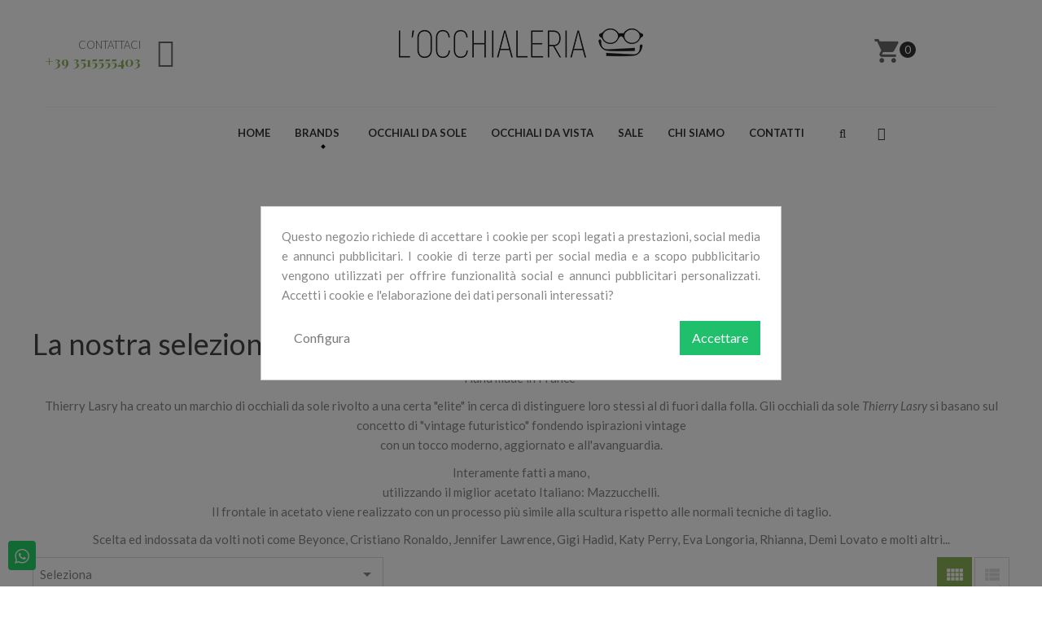

--- FILE ---
content_type: text/html; charset=utf-8
request_url: https://locchialeria.it/brand/17-thierry-lasry
body_size: 17251
content:
<!doctype html>
<html lang="it">

  <head>
    
      <meta charset="utf-8">
<meta http-equiv="x-ua-compatible" content="ie=edge">


  <title>Thierry Lasry</title>
  <meta name="description" content="">
  <meta name="keywords" content="thierry lasry,beyonce,rihanna,eva longoria,cristiano ronaldo,gigi hadid,demi lovato,katy perry,hand made in france,france">
    

<meta name="viewport" content="width=device-width, initial-scale=1">

<link rel="icon" type="image/vnd.microsoft.icon" href="/img/favicon.ico?1613799798">
<link rel="shortcut icon" type="image/x-icon" href="/img/favicon.ico?1613799798">
<link href="https://fonts.googleapis.com/css?family=Playfair+Display:400,400i,700,700i,900,900i" rel="stylesheet">
<link href="https://fonts.googleapis.com/css?family=Lato:100,100i,300,300i,400,400i,700,700i,900,900i" rel="stylesheet">

    <link rel="stylesheet" href="https://locchialeria.it/themes/organie6/assets/css/theme.css" type="text/css" media="all">
  <link rel="stylesheet" href="https://locchialeria.it/modules/blockreassurance/views/css/front.css" type="text/css" media="all">
  <link rel="stylesheet" href="https://locchialeria.it/modules/dor_themeoptions/plugins/bootstrap-select-1.9.3/dist/css/bootstrap-select.min.css" type="text/css" media="all">
  <link rel="stylesheet" href="https://locchialeria.it/modules/dor_themeoptions/plugins/scrollbar/jquery.mCustomScrollbar.min.css" type="text/css" media="all">
  <link rel="stylesheet" href="https://locchialeria.it/modules/dor_themeoptions/font/css/font-awesome.min.css" type="text/css" media="all">
  <link rel="stylesheet" href="https://locchialeria.it/modules/dor_themeoptions/css/dorthemes.css" type="text/css" media="all">
  <link rel="stylesheet" href="https://locchialeria.it/modules/dor_themeoptions/css/owl.carousel.css" type="text/css" media="all">
  <link rel="stylesheet" href="https://locchialeria.it/modules/dor_themeoptions/bootstrap/css/bootstrap.min.css" type="text/css" media="all">
  <link rel="stylesheet" href="https://locchialeria.it/modules/dor_themeoptions/css/fonts/font.css" type="text/css" media="all">
  <link rel="stylesheet" href="https://locchialeria.it/modules/dor_themeoptions/css/dortip.min.css" type="text/css" media="all">
  <link rel="stylesheet" href="https://locchialeria.it/modules/dor_megamenu/views/css/style.css" type="text/css" media="all">
  <link rel="stylesheet" href="https://locchialeria.it/modules/dor_searchcategories/dorsearch.css" type="text/css" media="all">
  <link rel="stylesheet" href="https://locchialeria.it/modules/dor_smartuser/css/smartuser.css" type="text/css" media="all">
  <link rel="stylesheet" href="https://locchialeria.it/modules/dorcompare/assets/css/dorproducts-comparison.css" type="text/css" media="all">
  <link rel="stylesheet" href="https://locchialeria.it/modules/dor_ajaxtabsidebar_product/assets/css/dor_ajaxtabsidebar_product.css" type="text/css" media="all">
  <link rel="stylesheet" href="https://locchialeria.it/modules/proinstagramcarousel/css/proinstagramcarousel.css" type="text/css" media="all">
  <link rel="stylesheet" href="https://locchialeria.it/modules/tobewebto_attributes/templates/3/page.css" type="text/css" media="all">
  <link rel="stylesheet" href="https://locchialeria.it/modules/addifyextendedhideprice/views/css/extaddifyhideprice17.css" type="text/css" media="all">
  <link rel="stylesheet" href="https://locchialeria.it/modules/cookiesplus/views/css/cookiesplus.css" type="text/css" media="all">
  <link rel="stylesheet" href="https://locchialeria.it/modules/whatsappchat/views/css/whatsapp.css" type="text/css" media="all">
  <link rel="stylesheet" href="https://locchialeria.it/modules/whatsappchat/views/css/jBox.min.css" type="text/css" media="all">
<link href="https://locchialeria.it/themes/organie6/assets/css/dorado/style.css" rel="stylesheet" type="text/css"/>
<link href="https://locchialeria.it/themes/organie6/assets/css/dorado/product-list.css" rel="stylesheet" type="text/css"/>
<link href="https://locchialeria.it/themes/organie6/assets/css/dorado/product-detail.css" rel="stylesheet" type="text/css"/>
<link href="https://locchialeria.it/themes/organie6/assets/css/dorado/cart-order.css" rel="stylesheet" type="text/css"/>
<link href="https://locchialeria.it/themes/organie6/assets/css/dorado/blog.css" rel="stylesheet" type="text/css"/>
<link href="https://locchialeria.it/themes/organie6/assets/css/dorado/contact-form.css" rel="stylesheet" type="text/css"/>
<link href="https://locchialeria.it/themes/organie6/assets/css/dorado/responsive.css" rel="stylesheet" type="text/css"/>
<link href="https://locchialeria.it/themes/organie6/assets/css/dorado/color/color13.css" rel="stylesheet" type="text/css"/>



  

  <script type="text/javascript">
        var DOR = {"dorFloatHeader":0,"dorSubscribe":0,"dorOptReload":1,"dorHtmlAjaxLoad":1,"dorCategoryShow":"grid","id_shop":1};
        var DORCOMPARE = {"compared_products":[],"maxitem":3,"linkModule":"https:\/\/locchialeria.it\/module\/dorcompare\/compare"};
        var prestashop = {"cart":{"products":[],"totals":{"total":{"type":"total","label":"Totale","amount":0,"value":"0,00\u00a0\u20ac"},"total_including_tax":{"type":"total","label":"Totale (IVA incl.)","amount":0,"value":"0,00\u00a0\u20ac"},"total_excluding_tax":{"type":"total","label":"Totale (IVA escl.)","amount":0,"value":"0,00\u00a0\u20ac"}},"subtotals":{"products":{"type":"products","label":"Totale parziale","amount":0,"value":"0,00\u00a0\u20ac"},"discounts":null,"shipping":{"type":"shipping","label":"Spedizione","amount":0,"value":"Gratis"},"tax":null},"products_count":0,"summary_string":"0 articoli","vouchers":{"allowed":1,"added":[]},"discounts":[],"minimalPurchase":0,"minimalPurchaseRequired":""},"currency":{"name":"Euro","iso_code":"EUR","iso_code_num":"978","sign":"\u20ac"},"customer":{"lastname":null,"firstname":null,"email":null,"birthday":null,"newsletter":null,"newsletter_date_add":null,"optin":null,"website":null,"company":null,"siret":null,"ape":null,"is_logged":false,"gender":{"type":null,"name":null},"addresses":[]},"language":{"name":"Italiano (Italian)","iso_code":"it","locale":"it-IT","language_code":"it","is_rtl":"0","date_format_lite":"d\/m\/Y","date_format_full":"d\/m\/Y H:i:s","id":1},"page":{"title":"","canonical":null,"meta":{"title":"Thierry Lasry","description":"","keywords":"thierry lasry,beyonce,rihanna,eva longoria,cristiano ronaldo,gigi hadid,demi lovato,katy perry,hand made in france,france","robots":"index"},"page_name":"manufacturer","body_classes":{"lang-it":true,"lang-rtl":false,"country-IT":true,"currency-EUR":true,"layout-full-width":true,"page-manufacturer":true,"tax-display-enabled":true},"admin_notifications":[]},"shop":{"name":"L'Occhialeria","logo":"\/img\/l-occhialeria-logo-1611474377.jpg","stores_icon":"\/img\/logo_stores.png","favicon":"\/img\/favicon.ico"},"urls":{"base_url":"https:\/\/locchialeria.it\/","current_url":"https:\/\/locchialeria.it\/brand\/17-thierry-lasry","shop_domain_url":"https:\/\/locchialeria.it","img_ps_url":"https:\/\/locchialeria.it\/img\/","img_cat_url":"https:\/\/locchialeria.it\/img\/c\/","img_lang_url":"https:\/\/locchialeria.it\/img\/l\/","img_prod_url":"https:\/\/locchialeria.it\/img\/p\/","img_manu_url":"https:\/\/locchialeria.it\/img\/m\/","img_sup_url":"https:\/\/locchialeria.it\/img\/su\/","img_ship_url":"https:\/\/locchialeria.it\/img\/s\/","img_store_url":"https:\/\/locchialeria.it\/img\/st\/","img_col_url":"https:\/\/locchialeria.it\/img\/co\/","img_url":"https:\/\/locchialeria.it\/themes\/organie6\/assets\/img\/","css_url":"https:\/\/locchialeria.it\/themes\/organie6\/assets\/css\/","js_url":"https:\/\/locchialeria.it\/themes\/organie6\/assets\/js\/","pic_url":"https:\/\/locchialeria.it\/upload\/","pages":{"address":"https:\/\/locchialeria.it\/indirizzo","addresses":"https:\/\/locchialeria.it\/indirizzi","authentication":"https:\/\/locchialeria.it\/login","cart":"https:\/\/locchialeria.it\/carrello","category":"https:\/\/locchialeria.it\/index.php?controller=category","cms":"https:\/\/locchialeria.it\/index.php?controller=cms","contact":"https:\/\/locchialeria.it\/contattaci","discount":"https:\/\/locchialeria.it\/buoni-sconto","guest_tracking":"https:\/\/locchialeria.it\/tracciatura-ospite","history":"https:\/\/locchialeria.it\/cronologia-ordini","identity":"https:\/\/locchialeria.it\/dati-personali","index":"https:\/\/locchialeria.it\/","my_account":"https:\/\/locchialeria.it\/account","order_confirmation":"https:\/\/locchialeria.it\/conferma-ordine","order_detail":"https:\/\/locchialeria.it\/index.php?controller=order-detail","order_follow":"https:\/\/locchialeria.it\/segui-ordine","order":"https:\/\/locchialeria.it\/ordine","order_return":"https:\/\/locchialeria.it\/index.php?controller=order-return","order_slip":"https:\/\/locchialeria.it\/buono-ordine","pagenotfound":"https:\/\/locchialeria.it\/pagina-non-trovata","password":"https:\/\/locchialeria.it\/recupero-password","pdf_invoice":"https:\/\/locchialeria.it\/index.php?controller=pdf-invoice","pdf_order_return":"https:\/\/locchialeria.it\/index.php?controller=pdf-order-return","pdf_order_slip":"https:\/\/locchialeria.it\/index.php?controller=pdf-order-slip","prices_drop":"https:\/\/locchialeria.it\/offerte","product":"https:\/\/locchialeria.it\/index.php?controller=product","search":"https:\/\/locchialeria.it\/ricerca","sitemap":"https:\/\/locchialeria.it\/Mappa del sito","stores":"https:\/\/locchialeria.it\/negozi","supplier":"https:\/\/locchialeria.it\/fornitori","register":"https:\/\/locchialeria.it\/login?create_account=1","order_login":"https:\/\/locchialeria.it\/ordine?login=1"},"alternative_langs":{"it":"https:\/\/locchialeria.it\/brand\/17-thierry-lasry"},"theme_assets":"\/themes\/organie6\/assets\/","actions":{"logout":"https:\/\/locchialeria.it\/?mylogout="},"no_picture_image":{"bySize":{"small_default":{"url":"https:\/\/locchialeria.it\/img\/p\/it-default-small_default.jpg","width":98,"height":98},"cart_default":{"url":"https:\/\/locchialeria.it\/img\/p\/it-default-cart_default.jpg","width":125,"height":125},"medium_default":{"url":"https:\/\/locchialeria.it\/img\/p\/it-default-medium_default.jpg","width":452,"height":452},"home_default":{"url":"https:\/\/locchialeria.it\/img\/p\/it-default-home_default.jpg","width":800,"height":800},"large_default":{"url":"https:\/\/locchialeria.it\/img\/p\/it-default-large_default.jpg","width":800,"height":800}},"small":{"url":"https:\/\/locchialeria.it\/img\/p\/it-default-small_default.jpg","width":98,"height":98},"medium":{"url":"https:\/\/locchialeria.it\/img\/p\/it-default-medium_default.jpg","width":452,"height":452},"large":{"url":"https:\/\/locchialeria.it\/img\/p\/it-default-large_default.jpg","width":800,"height":800},"legend":""}},"configuration":{"display_taxes_label":true,"display_prices_tax_incl":true,"is_catalog":false,"show_prices":true,"opt_in":{"partner":true},"quantity_discount":{"type":"discount","label":"Sconto"},"voucher_enabled":1,"return_enabled":0},"field_required":[],"breadcrumb":{"links":[{"title":"Home","url":"https:\/\/locchialeria.it\/"},{"title":"Marchi","url":"https:\/\/locchialeria.it\/brands"},{"title":"Thierry Lasry","url":"https:\/\/locchialeria.it\/brand\/17-thierry-lasry"}],"count":3},"link":{"protocol_link":"https:\/\/","protocol_content":"https:\/\/"},"time":1765795483,"static_token":"ca78ad6c1dc1fd1dc1937dae3a46fe81","token":"2cfb1b708a2af3c200878b00b7bbcbe4"};
        var psemailsubscription_subscription = "https:\/\/locchialeria.it\/module\/ps_emailsubscription\/subscription";
        var psr_icon_color = "#F19D76";
      </script>



  <!-- emarketing start -->



<!-- emarketing end --><style type="text/css">
		/****Top Nav***/
	                    /***Header****/
		
			
	/****Footer****/
					</style><style>
    article.js-product-miniature img[src$=".gif"]
    {
        width:800px;
    }
</style><!-- Facebook Product Ad Module by BusinessTech - Start Facebook Pixel Code -->
	
	<script>
		!function(f,b,e,v,n,t,s){if(f.fbq)return;n=f.fbq=function(){n.callMethod?
			n.callMethod.apply(n,arguments):n.queue.push(arguments)};if(!f._fbq)f._fbq=n;
			n.push=n;n.loaded=!0;n.version='2.0';n.queue=[];t=b.createElement(e);t.async=!0;
			t.src=v;s=b.getElementsByTagName(e)[0];s.parentNode.insertBefore(t,s)
		}(window, document,'script','https://connect.facebook.net/en_US/fbevents.js');

					fbq('consent', 'grant');
				fbq('init', '726355947928523');
		fbq('track', 'PageView');

		
				
		fbq('track', 'ViewContent', {
			
							content_type : 'product',
							content_ids : ['OCIT905','OCIT906','OCIT585','OCIT580','OCIT768','OCIT591'],
							content_name : 'Thierry Lasry'						
		});
		
				


		
					
	</script>
	<noscript><img height="1" width="1" style="display:none" src="https://www.facebook.com/tr?id=726355947928523&ev=PageView&noscript=1"/></noscript>
	

	<!-- manage the click event on the wishlist and the add to cart -->
		<script type="text/javascript" src="/modules/facebookproductad/views/js/pixel.js"></script>
	<script type="text/javascript" src="/modules/facebookproductad/views/js/jquery-1.11.0.min.js"></script>
	<script type="text/javascript">

		var oPixelFacebook = new oPixelFacebook();

		$( document ).ready(function() {
			oPixelFacebook.addToCart({"content_name":"'HACKTIVITY - 3101'","content_category":"'Thierry Lasry'","content_ids":"['OCIT905']","content_type":"'product'","value":415,"currency":"'EUR'"}, 'a[rel="ajax_id_product_905"].ajax_add_to_cart_button');oPixelFacebook.addToWishList({"content_name":"'HACKTIVITY - 3101'","content_category":"'Thierry Lasry'","content_ids":"['OCIT905']","content_type":"'product'","value":415,"currency":"'EUR'"}, 'a[rel="905"].addToWishlist');oPixelFacebook.addToCart({"content_name":"'HACKTIVITY - 3104'","content_category":"'Thierry Lasry'","content_ids":"['OCIT906']","content_type":"'product'","value":415,"currency":"'EUR'"}, 'a[rel="ajax_id_product_906"].ajax_add_to_cart_button');oPixelFacebook.addToWishList({"content_name":"'HACKTIVITY - 3104'","content_category":"'Thierry Lasry'","content_ids":"['OCIT906']","content_type":"'product'","value":415,"currency":"'EUR'"}, 'a[rel="906"].addToWishlist');oPixelFacebook.addToCart({"content_name":"'Hormony - 850'","content_category":"'Thierry Lasry'","content_ids":"['OCIT585']","content_type":"'product'","value":405,"currency":"'EUR'"}, 'a[rel="ajax_id_product_585"].ajax_add_to_cart_button');oPixelFacebook.addToWishList({"content_name":"'Hormony - 850'","content_category":"'Thierry Lasry'","content_ids":"['OCIT585']","content_type":"'product'","value":405,"currency":"'EUR'"}, 'a[rel="585"].addToWishlist');oPixelFacebook.addToCart({"content_name":"'MASTERMINDY - 127'","content_category":"'Thierry Lasry'","content_ids":"['OCIT580']","content_type":"'product'","value":400,"currency":"'EUR'"}, 'a[rel="ajax_id_product_580"].ajax_add_to_cart_button');oPixelFacebook.addToWishList({"content_name":"'MASTERMINDY - 127'","content_category":"'Thierry Lasry'","content_ids":"['OCIT580']","content_type":"'product'","value":400,"currency":"'EUR'"}, 'a[rel="580"].addToWishlist');oPixelFacebook.addToCart({"content_name":"'PSG x Thierry Lasry - 217 w\/crystal'","content_category":"'Thierry Lasry'","content_ids":"['OCIT768']","content_type":"'product'","value":600,"currency":"'EUR'"}, 'a[rel="ajax_id_product_768"].ajax_add_to_cart_button');oPixelFacebook.addToWishList({"content_name":"'PSG x Thierry Lasry - 217 w\/crystal'","content_category":"'Thierry Lasry'","content_ids":"['OCIT768']","content_type":"'product'","value":600,"currency":"'EUR'"}, 'a[rel="768"].addToWishlist');oPixelFacebook.addToCart({"content_name":"'Rhude x TL - Rhevision - 101'","content_category":"'Thierry Lasry'","content_ids":"['OCIT591']","content_type":"'product'","value":450,"currency":"'EUR'"}, 'a[rel="ajax_id_product_591"].ajax_add_to_cart_button');oPixelFacebook.addToWishList({"content_name":"'Rhude x TL - Rhevision - 101'","content_category":"'Thierry Lasry'","content_ids":"['OCIT591']","content_type":"'product'","value":450,"currency":"'EUR'"}, 'a[rel="591"].addToWishlist');
		});

	</script>
	<!-- Facebook Product Ad Module by BusinessTech - End Facebook Pixel Code -->
        
                
                    
                
                                
                    
                    
                
                    
                    
                    
                
                
    
                
                
                
                

                
                            
        
        
        
        
                    
                                        
    
                
                <meta property="og:image" content="../img/cms/1920x399 categorie occhiali parte superiore.jpg" /><!-- Global site tag (gtag.js) - Google Analytics -->
<script async="" src="https://www.googletagmanager.com/gtag/js?id=G-GZ301PFVFV"></script>
<script>// <![CDATA[
window.dataLayer = window.dataLayer || [];
 function gtag(){dataLayer.push(arguments);}
 gtag('js', new Date());

 gtag('config', 'G-GZ301PFVFV');
// ]]></script>
    
            <div id='hookdisplayHeader_104_ea04557314'></div>
                        <script>
                            var hookModuleData = [];
                            hookModuleData['id_module'] = '104';
                            hookModuleData['div'] = '#hookdisplayHeader_104_ea04557314';
                            hookModuleData['finalities'] = '3';
                            hookModuleData['script'] = "\n<script type=\"text\/javascript\">\n\t(window.gaDevIds=window.gaDevIds||[]).push('d6YPbH');\n\t(function(i,s,o,g,r,a,m){i['GoogleAnalyticsObject']=r;i[r]=i[r]||function(){\n\t(i[r].q=i[r].q||[]).push(arguments)},i[r].l=1*new Date();a=s.createElement(o),\n\tm=s.getElementsByTagName(o)[0];a.async=1;a.src=g;m.parentNode.insertBefore(a,m)\n\t})(window,document,'script','https:\/\/www.google-analytics.com\/analytics.js','ga');\n\n            ga('create', 'UA-111879162-2', 'auto');\n                        ga('send', 'pageview');\n    \n    ga('require', 'ec');\n<\/script>\n\n";
                            hookModuleData['js'] = ["\/modules\/ps_googleanalytics\/views\/js\/GoogleAnalyticActionLib.js"];
                            hookModuleData['css'] = [];
                            var cookiesPlusBlockedScripts = cookiesPlusBlockedScripts || [];
                            cookiesPlusBlockedScripts.push(hookModuleData);
                            var hookModuleData = [];
                        </script>

    
  </head>

  <body id="manufacturer" class="lang-it country-it currency-eur layout-full-width page-manufacturer tax-display-enabled dor-list-effect-pizza2  dorHoverEffect1">

    

    <main class="full">
      
              
      <header id="header">
        
          
  <nav class="header-nav hidden">
    <div class="container">
        <div class="row">
          <div class="hidden-md-up text-xs-center mobile">
            <div class="pull-xs-left" id="menu-icon">
              <i class="material-icons">&#xE5D2;</i>
            </div>
            <div class="pull-xs-right" id="_mobile_cart"></div>
            
            <div class="top-logo" id="_mobile_logo"></div>
            <div class="clearfix"></div>
          </div>
        </div>
    </div>
  </nav>
  <div id="mobile_top_menu_wrapper" class="row hidden-md-up" style="display:none;">
      <div id="_mobile_currency_selector"></div>
      <div id="_mobile_language_selector"></div>
      <div id="_mobile_contact_link"></div>
      <div id="_mobile_user_info"></div>
  </div>

<div class="menu-group-show">
  <div class="dorHeaderSearch-Wapper clearfix">
    <div class="container"><div class="row"><!-- pos search module TOP -->
<div id="dor_search_top" class="center_column col-lg-4 col-md-4 col-xs-12 col-sm-12 clearfix" >
    <form method="get" action="https://locchialeria.it/ricerca" id="searchbox" class="form-inline">
        <div class="pos_search form-group no-uniform col-lg-4 col-md-4 col-xs-4 col-sm-4">
            <i class="fa fa-th"></i>
            <button type="button" class="dropdown-toggle form-control" data-toggle="dropdown">
               <span data-bind="label">All Category</span>&nbsp;<span class="caret"></span>
            </button>
            <ul class="dropdown-menu" role="menu">
                <li><a href="#" data-value="0">All Category</a></li>
               <!-- <li><a href="#" data-value="2">&ndash;Home </a></li><li><a href="#" data-value="10">&ndash;&ndash;Occhiali da sole </a></li><li><a href="#" data-value="35">&ndash;&ndash;&ndash;Andy Wolf </a></li><li><a href="#" data-value="80">&ndash;&ndash;&ndash;P/P - Projekt Produkt </a></li><li><a href="#" data-value="85">&ndash;&ndash;&ndash;Nylor </a></li><li><a href="#" data-value="71">&ndash;&ndash;&ndash;Gigi Studio </a></li><li><a href="#" data-value="40">&ndash;&ndash;&ndash;Kuboraum </a></li><li><a href="#" data-value="42">&ndash;&ndash;&ndash;Masunaga </a></li><li><a href="#" data-value="43">&ndash;&ndash;&ndash;Moscot </a></li><li><a href="#" data-value="58">&ndash;&ndash;&ndash;SO▲YA Vertical Connection </a></li><li><a href="#" data-value="64">&ndash;&ndash;&ndash;Thierry Lasry </a></li><li><a href="#" data-value="83">&ndash;&ndash;&ndash;Cutler and Gross </a></li><li><a href="#" data-value="88">&ndash;&ndash;&ndash;Nylor </a></li><li><a href="#" data-value="11">&ndash;&ndash;Occhiali da vista </a></li><li><a href="#" data-value="61">&ndash;&ndash;&ndash;Ahlem  </a></li><li><a href="#" data-value="46">&ndash;&ndash;&ndash;Andy Wolf </a></li><li><a href="#" data-value="73">&ndash;&ndash;&ndash;Gigi Studio </a></li><li><a href="#" data-value="51">&ndash;&ndash;&ndash;Kuboraum </a></li><li><a href="#" data-value="86">&ndash;&ndash;&ndash;Nylor </a></li><li><a href="#" data-value="53">&ndash;&ndash;&ndash;Masunaga </a></li><li><a href="#" data-value="76">&ndash;&ndash;&ndash;Monoqool </a></li><li><a href="#" data-value="54">&ndash;&ndash;&ndash;Moscot </a></li><li><a href="#" data-value="59">&ndash;&ndash;&ndash;SO▲YA  Vertical Connection </a></li><li><a href="#" data-value="78">&ndash;&ndash;&ndash;Thierry Lasry </a></li><li><a href="#" data-value="84">&ndash;&ndash;&ndash;Cutler and Gross </a></li><li><a href="#" data-value="89">&ndash;&ndash;&ndash;Nylor </a></li> -->
            </ul>
        </div>
        <div class="dor_search form-group col-lg-8 col-md-8 col-xs-8 col-sm-8">
			<input class="search_query form-control" type="text" id="dor_query_top" name="search_query" value="" placeholder="Cerca i tuoi occhiali qui..." autocomplete="off" />
			<button type="submit" name="submit_search" class="btn btn-default"><i class="fa fa-search"></i></button>
        </div>
        <label for="dor_query_top"></label>
        <input type="hidden" name="controller" value="search" />
        <input type="hidden" name="orderby" value="position" />
        <input type="hidden" name="orderby" value="categories" />
        <input type="hidden" name="orderway" value="desc" />
        <input type="hidden" name="valSelected" value="0" />
    </form>
</div>
<!-- /pos search module TOP -->
</div></div>
  </div>

<div class="headerskin4">
  <div class="header-container dorheader-skin2">
      <div class="header-main-wrapper">
        <div id="header_logo" class="header-logo clearfix col-lg-12 col-sm-12 col-xs-12">
          <div class="container">
            <div class="row">
              <div class="menu-head-contact col-lg-3 col-sm-3 col-xs-3">
                <div class="header-conact-info">
                  <div class="contact-info-top">
                    <span>Contattaci</span>
                    <span>+39 3515555403</span>
                  </div>
                  <i class="fa fa-phone" aria-hidden="true"></i>
                </div>
              </div>
              <div class="logo-wapper col-lg-6 col-sm-6 col-xs-6">
                <a href="https://locchialeria.it/">
                  <img class="logo img-responsive" src="/img/l-occhialeria-logo-1611474377.jpg" alt="L&#039;Occhialeria">
                </a>
              </div>
              <div class="menu-head-top col-lg-3 col-sm-3 col-xs-3">
                <div id="_desktop_user_info">
  <div class="user-info">
          <a
        href="https://locchialeria.it/account"
        title="Accedi"
        rel="nofollow"
      >
        <i class="fa fa-sign-in" aria-hidden="true"></i>
        <span class="hidden-sm-down">Accedi</span>
      </a>
      <a href="http://www.locchialeria.net/login?create_account=1" onclick="return false" class="smartLogin dorsmartauth"><i class="fa fa-sign-in"></i>Registrati</a>
      <a href="#" onclick="return false" class="smartRegister dorsmartauth"><i class="fa fa-user-plus"></i>Sign up popup</a>
      </div>
</div><div id="_desktop_cart">
  <div class="blockcart cart-preview" data-refresh-url="//locchialeria.it/module/ps_shoppingcart/ajax">
    <div class="header">
      <a rel="nofollow" href="//locchialeria.it/carrello?action=show">
        <i class="material-icons shopping-cart">shopping_cart</i>
        <span class="hidden-sm-down hidden">Carrello</span>
        <span class="cart-products-count">0</span>
      </a>
    </div>
    <div class="body none-minicart">
      <ul class="minicart-product-lists">
              </ul>
      <div class="mini-cart-footer">
        <div class="cart-subtotals">
                                  <div class="products">
              <span class="label">Totale parziale</span>
              <span class="value">0,00 €</span>
            </div>
                                                                    <div class="shipping">
              <span class="label">Spedizione</span>
              <span class="value">Gratis</span>
            </div>
                                                    </div>
        <div class="cart-total">
          <span class="label">Totale</span>
          <span class="value">0,00 €</span>
        </div>
        <div class="button-act-minicart">
          <a rel="nofollow" href="//locchialeria.it/carrello?action=show" class="mini-cart-view clearfix">Carrello</a>
          <a rel="nofollow" href="https://locchialeria.it/ordine" class="mini-cart-checkout clearfix">Checkout</a>
        </div>
      </div>
            <div class="no-item-cart">
        <span class="no-items">Non ci sono articoli nel carrello</span>
      </div>
          </div>
  </div>
</div>

              </div>
            </div>
          </div>
        </div>
        <div class="dorHeader_menu clearfix">
          <div class="container">
            <div class="menu-header-inner">
              <div class="container header-megamenu">
                <div class="dor-header-menu">
                                                  <nav class="dorMegaMenu-Wapper"><nav class="dor-megamenu col-lg-12 col-sx-12 col-sm-12">
    <div class="navbar navbar-default " role="navigation">
        <!-- Brand and toggle get grouped for better mobile display -->
        <div class="navbar-header">
            <button type="button" class="navbar-toggle open_menu">
                <i class="fa fa-bars"></i>
            </button>
        </div>
        <!-- Collect the nav links, forms, and other content for toggling -->
        <div id="dor-top-menu" class="collapse navbar-collapse navbar-ex1-collapse">
            <div class="close_menu" style="display:none;">
                <span class="btn-close"><i class="fa fa-angle-left"></i></span>
            </div>
            <div class="mobile-logo-menu hidden-lg hidden-md">
                <a href="https://locchialeria.it/" title="L&#039;Occhialeria">
                    <img class="logo img-responsive" src="https://locchialeria.it/themes/organie6/assets/img/dorado/logo-menu.png" alt="L&#039;Occhialeria"/>
                </a>
            </div>
            <ul class="nav navbar-nav megamenu"><li class=" "><a target="_self" data-rel="2" href="http://www.locchialeria.it/"><span class="menu-title">Home</span></a></li><li class=" parent dropdown aligned-"><a class="dropdown-toggle" data-toggle="dropdown"  target="_self" data-rel="59" href="#"><span class="menu-title">Brands</span><b class="caret"></b></a><span class="caretmobile hidden"></span><ul class="dropdown-menu level1" role="menu" style="width:300px;"><li><a target="_self" href="https://locchialeria.it/brand/19-ahlem"><span class="menu-title">Ahlem</span></a></li><li><a target="_self" href="https://locchialeria.it/brand/4-andy-wolf"><span class="menu-title">Andy Wolf</span></a></li><li><a target="_self" href="https://locchialeria.it/brand/6-caroline-abram"><span class="menu-title">Caroline Abram</span></a></li><li><a target="_self" href="https://locchialeria.it/brand/34-cutler-and-gross"><span class="menu-title">Cutler and Gross</span></a></li><li><a target="_self" href="https://locchialeria.it/brand/38-gamine"><span class="menu-title">Gamine</span></a></li><li><a target="_self" href="https://locchialeria.it/brand/28-gigi-studios"><span class="menu-title">Gigi Studios</span></a></li><li><a target="_self" href="https://locchialeria.it/brand/2-graphic-corner"><span class="menu-title">Graphic Corner</span></a></li><li><a target="_self" href="https://locchialeria.it/brand/13-kaleos-eyehunters"><span class="menu-title">Kaleos Eyehunters</span></a></li><li><a target="_self" href="https://locchialeria.it/brand/5-kuboraum"><span class="menu-title">Kuboraum</span></a></li><li><a target="_self" href="https://locchialeria.it/brand/31-lesca"><span class="menu-title">Lesca</span></a></li><li><a target="_self" href="https://locchialeria.it/brand/8-masunaga"><span class="menu-title">Masunaga</span></a></li><li><a target="_self" href="https://locchialeria.it/brand/37-matttew"><span class="menu-title">Matttew</span></a></li><li><a target="_self" href="https://locchialeria.it/brand/3-moscot"><span class="menu-title">Moscot</span></a></li><li><a target="_self" href="https://locchialeria.it/brand/35-nylor"><span class="menu-title">Nylor</span></a></li><li><a target="_self" href="https://locchialeria.it/brand/18-soya-vertical-connection"><span class="menu-title">So.ya</span></a></li><li><a target="_self" href="https://locchialeria.it/brand/17-thierry-lasry"><span class="menu-title">Thierry Lasry</span></a></li></ul></li><li class=" "><a target="_self" data-rel="9" href="https://locchialeria.it/10-occhiali-da-sole"><span class="menu-title">Occhiali da sole</span></a></li><li class=" "><a target="_self" data-rel="10" href="https://locchialeria.it/11-occhiali-da-vista"><span class="menu-title">Occhiali da vista</span></a></li><li class=" "><a target="_self" data-rel="12" href="https://www.locchialeria.it/offerte"><span class="menu-title">Sale</span></a></li><li class=" "><a target="_self" data-rel="13" href="https://locchialeria.it/content/4-chi-siamo"><span class="menu-title">Chi siamo</span></a></li><li class=" "><a target="_self" data-rel="14" href="http://www.locchialeria.it/contattaci"><span class="menu-title">Contatti</span></a></li></ul>        </div>
    </div>  
</nav></nav>
                                </div>
              </div>
              <div class="header-line-wapper">
                <nav class="header-nav">
                  <div class="search-box-area">
                    <div class="header-menu-item-search">
                      <a href="#" class="icon-search">
                        <i class="fa animated fa-search search-icon"></i>
                      </a>
                    </div>
                  </div>
                  <div class="header-menu-item-icon">
                    <a class="user-icon"><i class="fa animated fa-gear"></i></a>
                    <div class="user-menu menu-gear-line block-tobar-move">

                    </div>
                  </div>
                </nav>
              </div>
            </div>
          </div>
        </div>
      </div>
  </div>
</div>
  

</div>

        
      </header>
      
        <aside id="notifications">
  <div class="container">
    
    
    
      </div>
</aside>
      
                  
        <nav data-depth="3" class="breadcrumb hidden-sm-down dor-breadcrumb">
  <div class="container">
    <h1 class="category-name">
                    </h1>
  </div>
  <ol itemscope itemtype="http://schema.org/BreadcrumbList">
          <li itemprop="itemListElement" itemscope itemtype="http://schema.org/ListItem">
        <a itemprop="item" href="https://locchialeria.it/">
          <span itemprop="name">Home</span>
        </a>
        <meta itemprop="position" content="1">
      </li>
          <li itemprop="itemListElement" itemscope itemtype="http://schema.org/ListItem">
        <a itemprop="item" href="https://locchialeria.it/brands">
          <span itemprop="name">Marchi</span>
        </a>
        <meta itemprop="position" content="2">
      </li>
          <li itemprop="itemListElement" itemscope itemtype="http://schema.org/ListItem">
        <a itemprop="item" href="https://locchialeria.it/brand/17-thierry-lasry">
          <span itemprop="name">Thierry Lasry</span>
        </a>
        <meta itemprop="position" content="3">
      </li>
      </ol>
</nav>
      
            <section id="wrapper">
        <div class="container">
          <div class="row">
                    
          

          
  <div id="content-wrapper">
    
  <section id="main">

    
  <h1>La nostra selezione per Thierry Lasry</h1>
  <div id="manufacturer-short_description"><p style="text-align:center;">Hand made in France </p></div>
  <div id="manufacturer-description"><p style="text-align:center;">Thierry Lasry ha creato un marchio di occhiali da sole rivolto a una certa "elite" in cerca di distinguere loro stessi al di fuori dalla folla. Gli occhiali da sole <em>Thierry Lasry</em> si basano sul concetto di "vintage futuristico" fondendo ispirazioni vintage <br />con un tocco moderno, aggiornato e all'avanguardia.</p>
<p style="text-align:center;">Interamente fatti a mano,<br />utilizzando il miglior acetato Italiano: Mazzucchelli. <br />Il frontale in acetato viene realizzato con un processo più simile alla scultura rispetto alle normali tecniche di taglio.</p>
<p style="text-align:center;">Scelta ed indossata da volti noti come Beyonce, Cristiano Ronaldo, Jennifer Lawrence, Gigi Hadid, Katy Perry, Eva Longoria, Rhianna, Demi Lovato e molti altri...</p>
<p style="text-align:center;"><span style="font-family:'HelveticaNeueLT-ThinCond';font-size:20px;letter-spacing:.6px;vertical-align:inherit;"></span></p>
<p><span style="font-family:'HelveticaNeueLT-ThinCond';font-size:20px;letter-spacing:.6px;vertical-align:inherit;"></span></p></div>


    <section id="products">
      
        <div id="">
          
            <div id="js-product-list-top" class="row products-selection">
  <div class="dor-display-cate">
    <div class="show-display-control">
      <a href="#" rel="nofollow" class="displayGrid" data-id="grid" data-toggle="tooltip" data-placement="top" title="" data-original-title="Grid"><i class="material-icons">&#xE42A;</i></a>
      <a href="#" rel="nofollow" class="displayList" data-id="list" data-toggle="tooltip" data-placement="top" title="" data-original-title="List"><i class="material-icons">&#xE8EF;</i></a>
    </div>
  </div>
  <div class="col-md-6 hidden-sm-down total-products">
          <p>Ci sono 6 prodotti.</p>
      </div>
  <div class="col-md-6">
    <div class="row">

      
        <span class="col-sm-3 col-md-3 hidden-sm-down sort-by">Sort by:</span>
<div class="col-sm-12 col-xs-12 col-md-9 products-sort-order dropdown">
  <a class="select-title" rel="nofollow" data-toggle="dropdown" aria-haspopup="true" aria-expanded="false">
    Seleziona
    <i class="material-icons pull-xs-right">&#xE5C5;</i>
  </a>
  <div class="dropdown-menu">
          <a
        rel="nofollow"
        href="https://locchialeria.it/brand/17-thierry-lasry?order=product.position.desc"
        class="select-list js-search-link"
      >
        Rilevanza
      </a>
          <a
        rel="nofollow"
        href="https://locchialeria.it/brand/17-thierry-lasry?order=product.name.asc"
        class="select-list js-search-link"
      >
        Nome, da A a Z
      </a>
          <a
        rel="nofollow"
        href="https://locchialeria.it/brand/17-thierry-lasry?order=product.name.desc"
        class="select-list js-search-link"
      >
        Nome, da Z ad A
      </a>
          <a
        rel="nofollow"
        href="https://locchialeria.it/brand/17-thierry-lasry?order=product.price.asc"
        class="select-list js-search-link"
      >
        Prezzo, da meno caro a più caro
      </a>
          <a
        rel="nofollow"
        href="https://locchialeria.it/brand/17-thierry-lasry?order=product.price.desc"
        class="select-list js-search-link"
      >
        Prezzo, da più caro a meno caro
      </a>
      </div>
</div>
      

          </div>
  </div>
  <div class="col-sm-12 hidden-md-up text-xs-center showing">
    Visualizzati 1-6 su 6 articoli
  </div>
</div>
          
        </div>

        
          <div id="" class="hidden-sm-down">
            
          </div>
        

        <div id="">
          
            <div id="js-product-list">
  <div class="products row">
          
        <article class="product-miniature js-product-miniature ajax_block_product col-xs-12 col-sm-6 col-md-4" data-id-product="580" data-id-product-attribute="601" itemscope itemtype="http://schema.org/Product">
  <div class="dor-thumbnail-container">
            <div class="left-block">
		
      <div class="product-image-container">
        
          <a href="https://locchialeria.it/thierry-lasry/580-601-mastermindy-127.html#/17-colore-marrone" class="thumbnail product-thumbnail">
            <img
              src = "https://locchialeria.it/1480-home_default/mastermindy-127.jpg"
              alt = ""
              data-full-size-image-url = "https://locchialeria.it/1480-large_default/mastermindy-127.jpg"
            >
          </a>
        
		  
        
                            
      </div>
                  <div class="extaddifyhideprice"  hideCartCheck="no"
     priceHideCheck="no" style="background-color: ;color:
                 padding-bottom: 8px;text-align:center;padding-top: 8px;display:none"></div>



    </div>

    <div class="right-block">
		<a href="https://locchialeria.it/thierry-lasry/580-601-mastermindy-127.html#/17-colore-marrone">
      <div class="dor-product-description">
        
		<h5 class="h5 product-title" itemprop="name">Thierry Lasry</h5>
          <h5 class="h5 product-title" itemprop="name">MASTERMINDY - 127</h5>
		  
        

                          <div class="hook-reviews">
		  
          <ul class="contList"></ul>
          </div>
                
        
                      <div class="product-price-and-shipping">
              
              <div class="extaddifyhideprice"  hideCartCheck="no"
     priceHideCheck="no" style="background-color: ;color:
                 padding-bottom: 8px;text-align:center;padding-top: 8px;display:none"></div>




              <span itemprop="price" class="price">400,00 €</span>

              <div class="extaddifyhideprice"  hideCartCheck="no"
     priceHideCheck="no" style="background-color: ;color:
                 padding-bottom: 8px;text-align:center;padding-top: 8px;display:none"></div>




              <div class="extaddifyhideprice"  hideCartCheck="no"
     priceHideCheck="no" style="background-color: ;color:
                 padding-bottom: 8px;text-align:center;padding-top: 8px;display:none"></div>



            </div>
                  

        
          <div id="product-description-short" class="hidden" itemprop="description"><p>Thierry Lasry ha creato un brand rivolto a una certa "elite" in cerca di distinguersi dalla folla. Gli occhiali Thierry Lasry si basano sul concetto di "vintage futuristico" fondendo ispirazioni vintage con un tocco moderno, aggiornato e all'avanguardia.</p></div>
        
      </div>
	</a>
    </div>
  </div>
</article>
      
          
        <article class="product-miniature js-product-miniature ajax_block_product col-xs-12 col-sm-6 col-md-4" data-id-product="585" data-id-product-attribute="598" itemscope itemtype="http://schema.org/Product">
  <div class="dor-thumbnail-container">
            <div class="left-block">
		
      <div class="product-image-container">
        
          <a href="https://locchialeria.it/thierry-lasry/585-598-hormony-850.html#/5-colore-grigio" class="thumbnail product-thumbnail">
            <img
              src = "https://locchialeria.it/1495-home_default/hormony-850.jpg"
              alt = ""
              data-full-size-image-url = "https://locchialeria.it/1495-large_default/hormony-850.jpg"
            >
          </a>
        
		  
        
                            
      </div>
                  <div class="extaddifyhideprice"  hideCartCheck="no"
     priceHideCheck="no" style="background-color: ;color:
                 padding-bottom: 8px;text-align:center;padding-top: 8px;display:none"></div>



    </div>

    <div class="right-block">
		<a href="https://locchialeria.it/thierry-lasry/585-598-hormony-850.html#/5-colore-grigio">
      <div class="dor-product-description">
        
		<h5 class="h5 product-title" itemprop="name">Thierry Lasry</h5>
          <h5 class="h5 product-title" itemprop="name">Hormony - 850</h5>
		  
        

                          <div class="hook-reviews">
		  
          <ul class="contList"></ul>
          </div>
                
        
                      <div class="product-price-and-shipping">
              
              <div class="extaddifyhideprice"  hideCartCheck="no"
     priceHideCheck="no" style="background-color: ;color:
                 padding-bottom: 8px;text-align:center;padding-top: 8px;display:none"></div>




              <span itemprop="price" class="price">405,00 €</span>

              <div class="extaddifyhideprice"  hideCartCheck="no"
     priceHideCheck="no" style="background-color: ;color:
                 padding-bottom: 8px;text-align:center;padding-top: 8px;display:none"></div>




              <div class="extaddifyhideprice"  hideCartCheck="no"
     priceHideCheck="no" style="background-color: ;color:
                 padding-bottom: 8px;text-align:center;padding-top: 8px;display:none"></div>



            </div>
                  

        
          <div id="product-description-short" class="hidden" itemprop="description"><p>Thierry Lasry ha creato un brand rivolto a una certa "elite" in cerca di distinguersi dalla folla. Gli occhiali Thierry Lasry si basano sul concetto di "vintage futuristico" fondendo ispirazioni vintage con un tocco moderno, aggiornato e all'avanguardia.</p>
<p></p></div>
        
      </div>
	</a>
    </div>
  </div>
</article>
      
          
        <article class="product-miniature js-product-miniature ajax_block_product col-xs-12 col-sm-6 col-md-4" data-id-product="591" data-id-product-attribute="593" itemscope itemtype="http://schema.org/Product">
  <div class="dor-thumbnail-container">
            <div class="left-block">
		
      <div class="product-image-container">
        
          <a href="https://locchialeria.it/thierry-lasry/591-593-rhude-x-thierry-lasry-rhevision-668.html#/11-colore-nero" class="thumbnail product-thumbnail">
            <img
              src = "https://locchialeria.it/1520-home_default/rhude-x-thierry-lasry-rhevision-668.jpg"
              alt = ""
              data-full-size-image-url = "https://locchialeria.it/1520-large_default/rhude-x-thierry-lasry-rhevision-668.jpg"
            >
          </a>
        
		  
        
                            
      </div>
                  <div class="extaddifyhideprice"  hideCartCheck="no"
     priceHideCheck="no" style="background-color: ;color:
                 padding-bottom: 8px;text-align:center;padding-top: 8px;display:none"></div>



    </div>

    <div class="right-block">
		<a href="https://locchialeria.it/thierry-lasry/591-593-rhude-x-thierry-lasry-rhevision-668.html#/11-colore-nero">
      <div class="dor-product-description">
        
		<h5 class="h5 product-title" itemprop="name">Thierry Lasry</h5>
          <h5 class="h5 product-title" itemprop="name">Rhude x TL - Rhevision - 101</h5>
		  
        

                          <div class="hook-reviews">
		  
          <ul class="contList"></ul>
          </div>
                
        
                      <div class="product-price-and-shipping">
              
              <div class="extaddifyhideprice"  hideCartCheck="no"
     priceHideCheck="no" style="background-color: ;color:
                 padding-bottom: 8px;text-align:center;padding-top: 8px;display:none"></div>




              <span itemprop="price" class="price">450,00 €</span>

              <div class="extaddifyhideprice"  hideCartCheck="no"
     priceHideCheck="no" style="background-color: ;color:
                 padding-bottom: 8px;text-align:center;padding-top: 8px;display:none"></div>




              <div class="extaddifyhideprice"  hideCartCheck="no"
     priceHideCheck="no" style="background-color: ;color:
                 padding-bottom: 8px;text-align:center;padding-top: 8px;display:none"></div>



            </div>
                  

        
          <div id="product-description-short" class="hidden" itemprop="description"><p>Rhude x Thierry Lasry - Limited Edition</p></div>
        
      </div>
	</a>
    </div>
  </div>
</article>
      
          
        <article class="product-miniature js-product-miniature ajax_block_product col-xs-12 col-sm-6 col-md-4" data-id-product="768" data-id-product-attribute="718" itemscope itemtype="http://schema.org/Product">
  <div class="dor-thumbnail-container">
            <div class="left-block">
		
      <div class="product-image-container">
        
          <a href="https://locchialeria.it/thierry-lasry/768-718-psg-x-thierry-lasry-217-wcrystal.html#/98-colore-indaco/33-calibro-50" class="thumbnail product-thumbnail">
            <img
              src = "https://locchialeria.it/2137-home_default/psg-x-thierry-lasry-217-wcrystal.jpg"
              alt = ""
              data-full-size-image-url = "https://locchialeria.it/2137-large_default/psg-x-thierry-lasry-217-wcrystal.jpg"
            >
          </a>
        
		  
        
                            
      </div>
                  <div class="extaddifyhideprice"  hideCartCheck="no"
     priceHideCheck="no" style="background-color: ;color:
                 padding-bottom: 8px;text-align:center;padding-top: 8px;display:none"></div>



    </div>

    <div class="right-block">
		<a href="https://locchialeria.it/thierry-lasry/768-718-psg-x-thierry-lasry-217-wcrystal.html#/98-colore-indaco/33-calibro-50">
      <div class="dor-product-description">
        
		<h5 class="h5 product-title" itemprop="name">Thierry Lasry</h5>
          <h5 class="h5 product-title" itemprop="name">PSG x Thierry Lasry - 217...</h5>
		  
        

                          <div class="hook-reviews">
		  
          <ul class="contList"></ul>
          </div>
                
        
                      <div class="product-price-and-shipping">
              
              <div class="extaddifyhideprice"  hideCartCheck="no"
     priceHideCheck="no" style="background-color: ;color:
                 padding-bottom: 8px;text-align:center;padding-top: 8px;display:none"></div>




              <span itemprop="price" class="price">600,00 €</span>

              <div class="extaddifyhideprice"  hideCartCheck="no"
     priceHideCheck="no" style="background-color: ;color:
                 padding-bottom: 8px;text-align:center;padding-top: 8px;display:none"></div>




              <div class="extaddifyhideprice"  hideCartCheck="no"
     priceHideCheck="no" style="background-color: ;color:
                 padding-bottom: 8px;text-align:center;padding-top: 8px;display:none"></div>



            </div>
                  

        
          <div id="product-description-short" class="hidden" itemprop="description"><p>Thierry Lasry ha creato un brand rivolto a una certa "elite" in cerca di distinguersi dalla folla. Gli occhiali Thierry Lasry si basano sul concetto di "vintage futuristico" fondendo ispirazioni vintage con un tocco moderno, aggiornato e all'avanguardia.</p>
<p></p></div>
        
      </div>
	</a>
    </div>
  </div>
</article>
      
          
        <article class="product-miniature js-product-miniature ajax_block_product col-xs-12 col-sm-6 col-md-4" data-id-product="905" data-id-product-attribute="964" itemscope itemtype="http://schema.org/Product">
  <div class="dor-thumbnail-container">
            <div class="left-block">
		
      <div class="product-image-container">
        
          <a href="https://locchialeria.it/thierry-lasry/905-964-hacktivity-3101.html#/16-colore-giallo" class="thumbnail product-thumbnail">
            <img
              src = "https://locchialeria.it/2912-home_default/hacktivity-3101.jpg"
              alt = ""
              data-full-size-image-url = "https://locchialeria.it/2912-large_default/hacktivity-3101.jpg"
            >
          </a>
        
		  
        
                            
      </div>
                  <div class="extaddifyhideprice"  hideCartCheck="no"
     priceHideCheck="no" style="background-color: ;color:
                 padding-bottom: 8px;text-align:center;padding-top: 8px;display:none"></div>



    </div>

    <div class="right-block">
		<a href="https://locchialeria.it/thierry-lasry/905-964-hacktivity-3101.html#/16-colore-giallo">
      <div class="dor-product-description">
        
		<h5 class="h5 product-title" itemprop="name">Thierry Lasry</h5>
          <h5 class="h5 product-title" itemprop="name">HACKTIVITY - 3101</h5>
		  
        

                          <div class="hook-reviews">
		  
          <ul class="contList"></ul>
          </div>
                
        
                      <div class="product-price-and-shipping">
              
              <div class="extaddifyhideprice"  hideCartCheck="no"
     priceHideCheck="no" style="background-color: ;color:
                 padding-bottom: 8px;text-align:center;padding-top: 8px;display:none"></div>




              <span itemprop="price" class="price">415,00 €</span>

              <div class="extaddifyhideprice"  hideCartCheck="no"
     priceHideCheck="no" style="background-color: ;color:
                 padding-bottom: 8px;text-align:center;padding-top: 8px;display:none"></div>




              <div class="extaddifyhideprice"  hideCartCheck="no"
     priceHideCheck="no" style="background-color: ;color:
                 padding-bottom: 8px;text-align:center;padding-top: 8px;display:none"></div>



            </div>
                  

        
          <div id="product-description-short" class="hidden" itemprop="description"><p>Thierry Lasry ha creato un brand rivolto a una certa "elite" in cerca di distinguersi dalla folla. Gli occhiali Thierry Lasry si basano sul concetto di "vintage futuristico" fondendo ispirazioni vintage con un tocco moderno, aggiornato e all'avanguardia.</p></div>
        
      </div>
	</a>
    </div>
  </div>
</article>
      
          
        <article class="product-miniature js-product-miniature ajax_block_product col-xs-12 col-sm-6 col-md-4" data-id-product="906" data-id-product-attribute="966" itemscope itemtype="http://schema.org/Product">
  <div class="dor-thumbnail-container">
            <div class="left-block">
		
      <div class="product-image-container">
        
          <a href="https://locchialeria.it/thierry-lasry/906-966-hacktivity-3104.html#/48-colore-bordeaux" class="thumbnail product-thumbnail">
            <img
              src = "https://locchialeria.it/2914-home_default/hacktivity-3104.jpg"
              alt = ""
              data-full-size-image-url = "https://locchialeria.it/2914-large_default/hacktivity-3104.jpg"
            >
          </a>
        
		  
        
                            
      </div>
                  <div class="extaddifyhideprice"  hideCartCheck="no"
     priceHideCheck="no" style="background-color: ;color:
                 padding-bottom: 8px;text-align:center;padding-top: 8px;display:none"></div>



    </div>

    <div class="right-block">
		<a href="https://locchialeria.it/thierry-lasry/906-966-hacktivity-3104.html#/48-colore-bordeaux">
      <div class="dor-product-description">
        
		<h5 class="h5 product-title" itemprop="name">Thierry Lasry</h5>
          <h5 class="h5 product-title" itemprop="name">HACKTIVITY - 3104</h5>
		  
        

                          <div class="hook-reviews">
		  
          <ul class="contList"></ul>
          </div>
                
        
                      <div class="product-price-and-shipping">
              
              <div class="extaddifyhideprice"  hideCartCheck="no"
     priceHideCheck="no" style="background-color: ;color:
                 padding-bottom: 8px;text-align:center;padding-top: 8px;display:none"></div>




              <span itemprop="price" class="price">415,00 €</span>

              <div class="extaddifyhideprice"  hideCartCheck="no"
     priceHideCheck="no" style="background-color: ;color:
                 padding-bottom: 8px;text-align:center;padding-top: 8px;display:none"></div>




              <div class="extaddifyhideprice"  hideCartCheck="no"
     priceHideCheck="no" style="background-color: ;color:
                 padding-bottom: 8px;text-align:center;padding-top: 8px;display:none"></div>



            </div>
                  

        
          <div id="product-description-short" class="hidden" itemprop="description"><p>Thierry Lasry ha creato un brand rivolto a una certa "elite" in cerca di distinguersi dalla folla. Gli occhiali Thierry Lasry si basano sul concetto di "vintage futuristico" fondendo ispirazioni vintage con un tocco moderno, aggiornato e all'avanguardia.</p></div>
        
      </div>
	</a>
    </div>
  </div>
</article>
      
      </div>

  
    <nav class="pagination">
  <div class="col-md-4">
    Visualizzati 1-6 su 6 articoli
  </div>
  <div class="col-md-6">
    <ul class="page-list clearfix text-xs-center">
              <li  class="current" >
                      <a
              rel="nofollow"
              href="https://locchialeria.it/brand/17-thierry-lasry"
              class="disabled js-search-link"
            >
                              1
                          </a>
                  </li>
          </ul>
  </div>
</nav>
  

  <div class="hidden-md-up text-xs-right up">
    <a href="#header" class="btn btn-secondary">
      Vai in alto
      <i class="material-icons">&#xE316;</i>
    </a>
  </div>
</div>
          
        </div>

        <div id="js-product-list-bottom">
          
            <div id="js-product-list-bottom"></div>
          
        </div>

          </section>

  </section>

  </div>


          
        </div>
        </div>
      </section>
                                    <footer id="footer">
        
          <div class="dorBlockCustom1 clearfix">
  <div class="container">
    <div class="row">
      <div id="dor_custom_newsletter_block" class="block_newsletter block col-lg-12 col-sm-12 col-sx-12">
        <div class="row">
          <label class="col-lg-4 col-sm-4 col-md-4 col-sx-12 text-left">
            <span>Iscriviti alla nostra</span>
            <span>Newsletter</span>
          </label>
          <div class="block_content col-lg-8 col-sm-8 col-md-8 col-sx-12">
            <form action="https://locchialeria.it/#footer" method="post">
              <div class="row">
                <div class="col-xs-12">
                  <input
                    class="btn btn-primary pull-xs-right hidden-xs-down"
                    name="submitNewsletter"
                    type="submit"
                    value="Iscriviti"
                  >
                  <input
                    class="btn btn-primary pull-xs-right hidden-sm-up"
                    name="submitNewsletter"
                    type="submit"
                    value="OK"
                  >
                  <div class="input-wrapper">
                    <input
                      name="email"
                      type="text"
                      value=""
                      placeholder="Indirizzo mail"
                    >
                  </div>
                  <input type="hidden" name="action" value="0">
                  <div class="clearfix"></div>
                </div>
                <div class="col-xs-12">
                                          <p class="hidden">Puoi annullare l&#039;iscrizione in ogni momenti. A questo scopo, cerca le info di contatto nelle note legali.</p>
                                                        </div>
              </div>
            </form>
          </div>
        </div>
      </div>
    </div>
  </div>
</div>

<div class="footer-container">
  <div class="container">
        <div class="row">
      <div id="block_myaccount_infos" class="col-md-3 links wrapper">
  <h3 class="myaccount-title hidden-sm-down">
    <a class="text-uppercase" href="https://locchialeria.it/account" rel="nofollow">
      Account
    </a>
  </h3>
  <div class="title clearfix hidden-md-up" data-target="#footer_account_list" data-toggle="collapse">
    <span class="h3">Account</span>
    <span class="pull-xs-right">
      <span class="navbar-toggler collapse-icons">
        <i class="material-icons add">&#xE313;</i>
        <i class="material-icons remove">&#xE316;</i>
      </span>
    </span>
  </div>
  <ul class="account-list collapse" id="footer_account_list">
            <li>
          <a href="https://locchialeria.it/dati-personali" title="Informazioni personali" rel="nofollow">
            Informazioni personali
          </a>
        </li>
            <li>
          <a href="https://locchialeria.it/cronologia-ordini" title="Ordini" rel="nofollow">
            Ordini
          </a>
        </li>
            <li>
          <a href="https://locchialeria.it/buono-ordine" title="Note di credito" rel="nofollow">
            Note di credito
          </a>
        </li>
            <li>
          <a href="https://locchialeria.it/indirizzi" title="Indirizzi" rel="nofollow">
            Indirizzi
          </a>
        </li>
            <li>
          <a href="https://locchialeria.it/buoni-sconto" title="Buoni" rel="nofollow">
            Buoni
          </a>
        </li>
        <li>
    <a href="" onclick="cookieGdpr.displayModalAdvanced(false); return false;" style="cursor:pointer"
       title="Le tue impostazioni dei cookie"
       rel="nofollow noopener noreferrer">Le tue impostazioni dei cookie</a>
</li>

	</ul>
</div>
<div id="loginFormSmart">
	<span class="button b-close"><span>X</span></span>
	<form id="login-form" action="https://locchialeria.it/login" method="post">
		<h2 class="auth-heading">Sign in</h2>
		<p>Ben tornato!Enta nel tuo account</p>
		<section>
		<input name="back" value="my-account" type="hidden">
		<div class="form-group row ">
		<label class="col-md-3 form-control-label required">
		Email
		</label>
		<div class="col-md-6">
		<input class="form-control" name="email" value="" required="" type="email">
		</div>
		<div class="col-md-3 form-control-comment">
		</div>
		</div>
		<div class="form-group row ">
		<label class="col-md-3 form-control-label required">
		Password
		</label>
		<div class="col-md-6">
		<div class="input-group js-parent-focus">
		<input class="form-control js-child-focus js-visible-password" name="password" value="" required="" type="password">
		<span class="input-group-btn">
		<button class="btn" type="button" data-action="show-password" data-text-show="Show" data-text-hide="Hide">
		Visualizza
		</button>
		</span>
		</div>
		</div>
		<div class="col-md-3 form-control-comment">
		</div>
		</div>
		<div class="forgot-password">
		<a href="#" rel="nofollow" onclick="return false;" class="lost_password_smart">
		Password dimenticata?
		</a>
		</div>
		</section>
		<footer class="form-footer text-xs-center clearfix">
			<input name="submitLogin" value="1" type="hidden">
			<button class="btn btn-primary" data-link-action="sign-in" type="submit">
			Sign in
			</button>
		</footer>
	</form>
</div>

<div id="registerFormSmart">
	<span class="button b-close"><span>X</span></span>
		<h2 class="auth-heading">Crea un account</h2>
		<form action="https://locchialeria.it/login?create_account=1" id="customer-form" class="js-customer-form" method="post">
		<section>
		<input name="id_customer" value="" type="hidden">
		<div class="form-group row ">
		<label class="col-md-3 form-control-label">
		Titolo
		</label>
		<div class="col-md-6 form-control-valign">
		<label class="radio-inline">
		<span class="custom-radio">
		<input name="id_gender" value="1" type="radio">
		<span></span>
		</span>
		Mr.
		</label>
		<label class="radio-inline">
		<span class="custom-radio">
		<input name="id_gender" value="2" type="radio">
		<span></span>
		</span>
		Mrs.
		</label>
		</div>
		<div class="col-md-3 form-control-comment">
		</div>
		</div>
		<div class="form-group row ">
		<label class="col-md-3 form-control-label required">
		Nome
		</label>
		<div class="col-md-8">
		<input class="form-control" name="firstname" value="" required="" type="text">
		</div>
		<div class="col-md-3 form-control-comment">
		</div>
		</div>
		<div class="form-group row ">
		<label class="col-md-3 form-control-label required">
		Cognome
		</label>
		<div class="col-md-8">
		<input class="form-control" name="lastname" value="" required="" type="text">
		</div>
		<div class="col-md-3 form-control-comment">
		</div>
		</div>
		<div class="form-group row ">
		<label class="col-md-3 form-control-label required">
		Email
		</label>
		<div class="col-md-8">
		<input class="form-control" name="email" value="" required="" type="email">
		</div>
		<div class="col-md-3 form-control-comment">
		</div>
		</div>
		<div class="form-group row ">
		<label class="col-md-3 form-control-label required">
		Password
		</label>
		<div class="col-md-8">
		<div class="input-group js-parent-focus">
		<input class="form-control js-child-focus js-visible-password" name="password" value="" required="" type="password">
		<span class="input-group-btn">
		<button class="btn" type="button" data-action="show-password" data-text-show="Show" data-text-hide="Hide">
		Visualizza
		</button>
		</span>
		</div>
		</div>
		<div class="col-md-3 form-control-comment">
		</div>
		</div>
		<div class="form-group row ">
		<label class="col-md-3 form-control-label">
		Data nascita
		</label>
		<div class="col-md-8">
		<input class="form-control" name="birthday" value="" placeholder="MM/DD/YYYY" type="text">
		<span class="form-control-comment">
		(E.g.: 05/31/1970)
		</span>
		</div>
		<div class="col-md-3 form-control-comment">
		Opzionale
		</div>
		</div>
		<div class="form-group row ">
		<label class="col-md-3 form-control-label">
		</label>
		<div class="col-md-6 hidden">
		<span class="custom-checkbox">
		<input name="optin" value="1" type="checkbox">
		<span><i class="material-icons checkbox-checked"></i></span>
		<label>Ricevi offerte partner</label>
		</span>
		</div>
		<div class="col-md-3 form-control-comment">
		</div>
		</div>
		<div class="form-group row hidden">
		<label class="col-md-3 form-control-label">
		</label>
		<div class="col-md-6">
		<span class="custom-checkbox">
		<input name="newsletter" value="1" type="checkbox">
		<span><i class="material-icons checkbox-checked"></i></span>
		<label>Iscriviti alla nostra newsletter<br><em>Ti puoi disiscrivere in qualsiasi momento.</em></label>
		</span>
		</div>
		<div class="col-md-3 form-control-comment">
		</div>
		</div>
		</section>
		<footer class="form-footer clearfix">
		<input name="submitCreate" value="1" type="hidden">
		<label class="col-md-3 form-control-label"></label>
		<button class="btn btn-primary form-control-submit pull-xs-left" data-link-action="save-customer" type="submit">
		Salva
		</button>
		</footer>
		</form>
</div>
<div id="smartForgotPass">
<span class="button b-close"><span>X</span></span>
<div class="center_column" id="center_column_smart">
<div class="box">
<h1 class="page-subheading">Password dimenticata</h1>
<form action="https://locchialeria.it/password-recovery" method="post">
    <header>
      <p>Per favore inserisci l'indirizzo mail usato per la registrazione, riceverai una link per il reset della password.</p>
    </header>
    <section class="form-fields">
      <div class="form-group row">
        <label class="col-md-3 form-control-label required">Indirizzo mail</label>
        <div class="col-md-8">
          <input name="email" id="email" value="" class="form-control" required="" type="email">
        </div>
      </div>
    </section>
    <footer class="form-footer text-xs-center">
      <button class="form-control-submit btn btn-primary" name="submit" type="submit">
        Send reset link
      </button>
    </footer>
  </form>
</div>
</div>
</div>


<span class="static-html-footer" data-hook="displayFooter"></span>
<div id='hookdisplayFooter_104_323256f962'></div>
                        <script>
                            var hookModuleData = [];
                            hookModuleData['id_module'] = '104';
                            hookModuleData['div'] = '#hookdisplayFooter_104_323256f962';
                            hookModuleData['finalities'] = '3';
                            hookModuleData['script'] = "    \n    <script type=\"text\/javascript\">\n        document.addEventListener('DOMContentLoaded', function() {\n            var MBG = GoogleAnalyticEnhancedECommerce;\n            MBG.setCurrency('EUR');\n            MBG.add({\"id\":\"580-601\",\"name\":\"mastermindy-127\",\"category\":\"thierry-lasry\",\"brand\":\"thierry-lasry\",\"variant\":false,\"type\":\"typical\",\"position\":\"0\",\"quantity\":1,\"list\":\"manufacturer\",\"url\":\"https%3A%2F%2Flocchialeria.it%2Fthierry-lasry%2F580-mastermindy-127.html\",\"price\":\"400,00\\u00a0\\u20ac\"},'',true);MBG.add({\"id\":\"585-598\",\"name\":\"hormony-850\",\"category\":\"thierry-lasry\",\"brand\":\"thierry-lasry\",\"variant\":false,\"type\":\"typical\",\"position\":1,\"quantity\":1,\"list\":\"manufacturer\",\"url\":\"https%3A%2F%2Flocchialeria.it%2Fthierry-lasry%2F585-hormony-850.html\",\"price\":\"405,00\\u00a0\\u20ac\"},'',true);MBG.add({\"id\":\"591-593\",\"name\":\"rhude-x-tl-rhevision-101\",\"category\":\"thierry-lasry\",\"brand\":\"thierry-lasry\",\"variant\":false,\"type\":\"typical\",\"position\":2,\"quantity\":1,\"list\":\"manufacturer\",\"url\":\"https%3A%2F%2Flocchialeria.it%2Fthierry-lasry%2F591-rhude-x-thierry-lasry-rhevision-668.html\",\"price\":\"450,00\\u00a0\\u20ac\"},'',true);MBG.add({\"id\":\"768-718\",\"name\":\"psg-x-thierry-lasry-217-w-crystal\",\"category\":\"thierry-lasry\",\"brand\":\"thierry-lasry\",\"variant\":false,\"type\":\"typical\",\"position\":3,\"quantity\":1,\"list\":\"manufacturer\",\"url\":\"https%3A%2F%2Flocchialeria.it%2Fthierry-lasry%2F768-psg-x-thierry-lasry-217-wcrystal.html\",\"price\":\"600,00\\u00a0\\u20ac\"},'',true);MBG.add({\"id\":\"905-964\",\"name\":\"hacktivity-3101\",\"category\":\"thierry-lasry\",\"brand\":\"thierry-lasry\",\"variant\":false,\"type\":\"typical\",\"position\":4,\"quantity\":1,\"list\":\"manufacturer\",\"url\":\"https%3A%2F%2Flocchialeria.it%2Fthierry-lasry%2F905-hacktivity-3101.html\",\"price\":\"415,00\\u00a0\\u20ac\"},'',true);MBG.add({\"id\":\"906-966\",\"name\":\"hacktivity-3104\",\"category\":\"thierry-lasry\",\"brand\":\"thierry-lasry\",\"variant\":false,\"type\":\"typical\",\"position\":5,\"quantity\":1,\"list\":\"manufacturer\",\"url\":\"https%3A%2F%2Flocchialeria.it%2Fthierry-lasry%2F906-hacktivity-3104.html\",\"price\":\"415,00\\u00a0\\u20ac\"},'',true);MBG.addProductClick({\"id\":\"580-601\",\"name\":\"mastermindy-127\",\"category\":\"thierry-lasry\",\"brand\":\"thierry-lasry\",\"variant\":false,\"type\":\"typical\",\"position\":\"0\",\"quantity\":1,\"list\":\"manufacturer\",\"url\":\"https%3A%2F%2Flocchialeria.it%2Fthierry-lasry%2F580-mastermindy-127.html\",\"price\":\"400,00\\u00a0\\u20ac\"});MBG.addProductClick({\"id\":\"585-598\",\"name\":\"hormony-850\",\"category\":\"thierry-lasry\",\"brand\":\"thierry-lasry\",\"variant\":false,\"type\":\"typical\",\"position\":1,\"quantity\":1,\"list\":\"manufacturer\",\"url\":\"https%3A%2F%2Flocchialeria.it%2Fthierry-lasry%2F585-hormony-850.html\",\"price\":\"405,00\\u00a0\\u20ac\"});MBG.addProductClick({\"id\":\"591-593\",\"name\":\"rhude-x-tl-rhevision-101\",\"category\":\"thierry-lasry\",\"brand\":\"thierry-lasry\",\"variant\":false,\"type\":\"typical\",\"position\":2,\"quantity\":1,\"list\":\"manufacturer\",\"url\":\"https%3A%2F%2Flocchialeria.it%2Fthierry-lasry%2F591-rhude-x-thierry-lasry-rhevision-668.html\",\"price\":\"450,00\\u00a0\\u20ac\"});MBG.addProductClick({\"id\":\"768-718\",\"name\":\"psg-x-thierry-lasry-217-w-crystal\",\"category\":\"thierry-lasry\",\"brand\":\"thierry-lasry\",\"variant\":false,\"type\":\"typical\",\"position\":3,\"quantity\":1,\"list\":\"manufacturer\",\"url\":\"https%3A%2F%2Flocchialeria.it%2Fthierry-lasry%2F768-psg-x-thierry-lasry-217-wcrystal.html\",\"price\":\"600,00\\u00a0\\u20ac\"});MBG.addProductClick({\"id\":\"905-964\",\"name\":\"hacktivity-3101\",\"category\":\"thierry-lasry\",\"brand\":\"thierry-lasry\",\"variant\":false,\"type\":\"typical\",\"position\":4,\"quantity\":1,\"list\":\"manufacturer\",\"url\":\"https%3A%2F%2Flocchialeria.it%2Fthierry-lasry%2F905-hacktivity-3101.html\",\"price\":\"415,00\\u00a0\\u20ac\"});MBG.addProductClick({\"id\":\"906-966\",\"name\":\"hacktivity-3104\",\"category\":\"thierry-lasry\",\"brand\":\"thierry-lasry\",\"variant\":false,\"type\":\"typical\",\"position\":5,\"quantity\":1,\"list\":\"manufacturer\",\"url\":\"https%3A%2F%2Flocchialeria.it%2Fthierry-lasry%2F906-hacktivity-3104.html\",\"price\":\"415,00\\u00a0\\u20ac\"});\n        });\n    <\/script>\n    \n\n";
                            hookModuleData['js'] = [];
                            hookModuleData['css'] = [];
                            var cookiesPlusBlockedScripts = cookiesPlusBlockedScripts || [];
                            cookiesPlusBlockedScripts.push(hookModuleData);
                            var hookModuleData = [];
                        </script>
    </div>
    <div class="row">
      
    </div>
                    <div class="row">
        <span class="static-html-footer" data-hook="doradoFooterAdv"></span>

        </div>
                  <div class="row hidden">
      <div class="col-md-12">
        <p>
          <a class="_blank" href="http://www.prestashop.com" target="_blank">
            © 2025 - Ecommerce software by PrestaShop™
          </a>
        </p>
      </div>
    </div>
  </div>
</div>        
      </footer>

    </main>
          <div class="dor-page-loading">
          <div id="loader"></div>
          <div class="loader-section section-left"></div>
          <div class="loader-section section-right"></div>
      </div>
        <!-- Subscribe Popup 1 -->
<section class="subscribe-me">
    <a href="#close" onclick="return false" class="sb-close-btn close popup-cls b-close"><i class="fa-times fa"></i></a>      
    <div class="modal-content subscribe-2 blk-clr">   
        <div class="login-wrap text-center">                        
            <h2 class="sec-title fsz-50">NEWSLETTER</h2>
            <h3 class="fsz-15 bold-font-4"> Sapevi che spediamo <span class="thm-clr"> in 24 paesi </span> </h3>
            <div class="login-form spctop-30"> 
                <form class="subscribe" action="//locchialeria.it/" method="post">
                    <div class="form-group"><input type="text" placeholder="Nome" class="form-control"></div>
                    <div class="form-group" >
                        <input class="inputNew form-control grey newsletter-input" id="dorNewsletter-input" type="text" name="email" size="18" value=""  placeholder="Indirizzo mail"/>
                    </div>
                    <div class="form-group checkAgainSubs"><input type="checkbox" name="notShowSubs"> <span>Don't show this popup again</span></div>
                    <div class="form-group">
                        <button class="alt fancy-button" type="submit" name="submitNewsletter"> <span class="fa fa-envelope"></span> Iscriviti </button>
                        <input type="hidden" name="action" value="0" />
                    </div>
                </form>
            </div>
        </div>
    </div>
</section>
<!-- / Subscribe Popup 1 -->    
        <script type="text/javascript" src="https://locchialeria.it/themes/core.js" ></script>
  <script type="text/javascript" src="https://locchialeria.it/themes/organie6/assets/js/theme.js" ></script>
  <script type="text/javascript" src="https://locchialeria.it/modules/ps_emailsubscription/views/js/ps_emailsubscription.js" ></script>
  <script type="text/javascript" src="https://locchialeria.it/modules/blockreassurance/views/js/front.js" ></script>
  <script type="text/javascript" src="https://locchialeria.it/modules/ps_emailalerts/js/mailalerts.js" ></script>
  <script type="text/javascript" src="https://locchialeria.it/modules/dor_themeoptions/js/owl.carousel.min.js" ></script>
  <script type="text/javascript" src="https://locchialeria.it/modules/dor_themeoptions/js/jquery.bpopup.min.js" ></script>
  <script type="text/javascript" src="https://locchialeria.it/modules/dor_themeoptions/plugins/bootstrap-select-1.9.3/js/bootstrap-select.js" ></script>
  <script type="text/javascript" src="https://locchialeria.it/modules/dor_themeoptions/plugins/scrollbar/jquery.mCustomScrollbar.concat.min.js" ></script>
  <script type="text/javascript" src="https://locchialeria.it/modules/dor_themeoptions/bootstrap/js/bootstrap.min.js" ></script>
  <script type="text/javascript" src="https://locchialeria.it/modules/dor_managerblocks/js/staticblock.js" ></script>
  <script type="text/javascript" src="https://locchialeria.it/modules/dor_managerblockfooter/js/dorblockfooter.js" ></script>
  <script type="text/javascript" src="https://locchialeria.it/modules/dor_megamenu/views/js/script.js" ></script>
  <script type="text/javascript" src="https://locchialeria.it/modules/dor_searchcategories/dorsearch.js" ></script>
  <script type="text/javascript" src="https://locchialeria.it/modules/dor_smartuser/js/jquery.bpopup.min.js" ></script>
  <script type="text/javascript" src="https://locchialeria.it/modules/dor_smartuser/js/smartuser.js" ></script>
  <script type="text/javascript" src="https://locchialeria.it/modules/dorcompare/assets/js/dorproducts-comparison.js" ></script>
  <script type="text/javascript" src="https://locchialeria.it/modules/dor_ajaxtabsidebar_product/assets/js/dor_ajaxtabsidebar_product.js" ></script>
  <script type="text/javascript" src="https://locchialeria.it/modules/proinstagramcarousel/js/proinstagramcarousel.js" ></script>
  <script type="text/javascript" src="https://locchialeria.it/modules/addifyextendedhideprice/views/js/extaddifyhideprice17.js" ></script>
  <script type="text/javascript" src="https://locchialeria.it/modules/cookiesplus/views/js/cookiesplus-front.js" ></script>
  <script type="text/javascript" src="https://locchialeria.it/modules/ps_shoppingcart/ps_shoppingcart.js" ></script>
  <script type="text/javascript" src="https://locchialeria.it/themes/organie6/assets/js/custom.js" ></script>


    
            <script type="text/javascript">
    var C_P_DISPLAY_MODAL = 1;
    var C_P_REFRESH = 0;
    var C_P_COOKIE_VALUE = JSON.parse('{}');     var C_P_OVERLAY = '1';
    var C_P_OVERLAY_OPACITY = '0.5';
    var C_P_NOT_AVAILABLE_OUTSIDE_EU = 1;
    var C_P_FINALITIES_COUNT = 3;
    /*<!--*/
    var C_P_SCRIPT = JSON.parse("[]");
    var C_P_COOKIES = JSON.parse("{\"1\":[{\"id_cookiesplus_cookie\":\"2\",\"id_shop\":\"1\",\"active\":\"1\",\"id_cookiesplus_finality\":\"1\",\"name\":\"PrestaShop-#\",\"provider\":\"locchialeria.it\",\"provider_url\":\"\",\"date_add\":\"0000-00-00 00:00:00\",\"date_upd\":\"0000-00-00 00:00:00\",\"id_lang\":\"1\",\"purpose\":\"Questo cookie aiuta a mantenere aperte le sessioni dell'utente mentre sta visitando un sito web e lo aiuta a effettuare ordini e molte altre operazioni come: data di aggiunta del cookie, lingua selezionata, valuta utilizzata, ultima categoria di prodotto visitata, prodotti visti per ultimi, identificazione del cliente, nome, nome, password crittografata, e-mail collegata all'account, identificazione del carrello.\",\"expiry\":\"480 ore\"}],\"3\":[{\"id_cookiesplus_cookie\":\"17\",\"id_shop\":\"1\",\"active\":\"1\",\"id_cookiesplus_finality\":\"3\",\"name\":\"collect\",\"provider\":\"Google\",\"provider_url\":\"https:\\\/\\\/policies.google.com\\\/privacy\",\"date_add\":\"0000-00-00 00:00:00\",\"date_upd\":\"0000-00-00 00:00:00\",\"id_lang\":\"1\",\"purpose\":\"Viene utilizzato per inviare dati a Google Analytics sul dispositivo del visitatore e sul suo comportamento. Tieni traccia del visitatore su dispositivi e canali di marketing.\",\"expiry\":\"Sessione\"},{\"id_cookiesplus_cookie\":\"18\",\"id_shop\":\"1\",\"active\":\"1\",\"id_cookiesplus_finality\":\"3\",\"name\":\"r\\\/collect\",\"provider\":\"Google\",\"provider_url\":\"https:\\\/\\\/policies.google.com\\\/privacy\",\"date_add\":\"0000-00-00 00:00:00\",\"date_upd\":\"0000-00-00 00:00:00\",\"id_lang\":\"1\",\"purpose\":\"Viene utilizzato per inviare dati a Google Analytics sul dispositivo del visitatore e sul suo comportamento. Tieni traccia del visitatore su dispositivi e canali di marketing.\",\"expiry\":\"Sessione\"},{\"id_cookiesplus_cookie\":\"13\",\"id_shop\":\"1\",\"active\":\"1\",\"id_cookiesplus_finality\":\"3\",\"name\":\"_ga\",\"provider\":\"Google\",\"provider_url\":\"https:\\\/\\\/policies.google.com\\\/privacy\",\"date_add\":\"0000-00-00 00:00:00\",\"date_upd\":\"0000-00-00 00:00:00\",\"id_lang\":\"1\",\"purpose\":\"Registra un ID univoco utilizzato per generare dati statistici su come il visitatore utilizza il sito internet.\",\"expiry\":\"2 anni\"},{\"id_cookiesplus_cookie\":\"14\",\"id_shop\":\"1\",\"active\":\"1\",\"id_cookiesplus_finality\":\"3\",\"name\":\"_gat\",\"provider\":\"Google\",\"provider_url\":\"https:\\\/\\\/policies.google.com\\\/privacy\",\"date_add\":\"0000-00-00 00:00:00\",\"date_upd\":\"0000-00-00 00:00:00\",\"id_lang\":\"1\",\"purpose\":\"Utilizzato da Google Analytics per limitare la frequenza delle richieste\",\"expiry\":\"1 giorno\"},{\"id_cookiesplus_cookie\":\"16\",\"id_shop\":\"1\",\"active\":\"1\",\"id_cookiesplus_finality\":\"3\",\"name\":\"_gd#\",\"provider\":\"Google\",\"provider_url\":\"https:\\\/\\\/policies.google.com\\\/privacy\",\"date_add\":\"0000-00-00 00:00:00\",\"date_upd\":\"0000-00-00 00:00:00\",\"id_lang\":\"1\",\"purpose\":\"Si tratta di un cookie di sessione di Google Analytics utilizzato per generare dati statistici su come utilizzi il sito web che vengono rimossi quando chiudi il browser.\",\"expiry\":\"Sessione\"},{\"id_cookiesplus_cookie\":\"15\",\"id_shop\":\"1\",\"active\":\"1\",\"id_cookiesplus_finality\":\"3\",\"name\":\"_gid\",\"provider\":\"Google\",\"provider_url\":\"https:\\\/\\\/policies.google.com\\\/privacy\",\"date_add\":\"0000-00-00 00:00:00\",\"date_upd\":\"0000-00-00 00:00:00\",\"id_lang\":\"1\",\"purpose\":\"Registra un ID univoco utilizzato per generare dati statistici su come il visitatore utilizza il sito internet.\",\"expiry\":\"1 giorno\"}],\"4\":[{\"id_cookiesplus_cookie\":\"24\",\"id_shop\":\"1\",\"active\":\"1\",\"id_cookiesplus_finality\":\"4\",\"name\":\"fr\",\"provider\":\"Facebook\",\"provider_url\":\"https:\\\/\\\/www.facebook.com\\\/policies\\\/cookies\\\/\",\"date_add\":\"0000-00-00 00:00:00\",\"date_upd\":\"0000-00-00 00:00:00\",\"id_lang\":\"1\",\"purpose\":\"Utilizzato da Facebook per fornire una serie di prodotti pubblicitari come offerte in tempo reale da inserzionisti terzi.\",\"expiry\":\"3 mesi\"},{\"id_cookiesplus_cookie\":\"26\",\"id_shop\":\"1\",\"active\":\"1\",\"id_cookiesplus_finality\":\"4\",\"name\":\"tr\",\"provider\":\"Facebook\",\"provider_url\":\"https:\\\/\\\/www.facebook.com\\\/policies\\\/cookies\\\/\",\"date_add\":\"0000-00-00 00:00:00\",\"date_upd\":\"0000-00-00 00:00:00\",\"id_lang\":\"1\",\"purpose\":\"Utilizzato da Facebook per fornire una serie di prodotti pubblicitari come offerte in tempo reale da inserzionisti terzi.\",\"expiry\":\"Sessione\"},{\"id_cookiesplus_cookie\":\"25\",\"id_shop\":\"1\",\"active\":\"1\",\"id_cookiesplus_finality\":\"4\",\"name\":\"_fbp\",\"provider\":\"Facebook\",\"provider_url\":\"https:\\\/\\\/www.facebook.com\\\/policies\\\/cookies\\\/\",\"date_add\":\"0000-00-00 00:00:00\",\"date_upd\":\"0000-00-00 00:00:00\",\"id_lang\":\"1\",\"purpose\":\"Utilizzato da Facebook per fornire una serie di prodotti pubblicitari come offerte in tempo reale da inserzionisti terzi.\",\"expiry\":\"3 mesi\"}]}");
    /*-->*/
</script>
<style>
            div#cookiesplus-modal,
        #cookiesplus-modal > div,
        #cookiesplus-modal p {
            background-color: #FFFFFF !important;
        }
    
    
            #cookiesplus-modal .cookiesplus-accept {
            background-color: #20BF6B !important;
        }
    
            #cookiesplus-modal .cookiesplus-accept {
            border: 1px solid #20BF6B !important;
        }
    

            #cookiesplus-modal .cookiesplus-accept {
            color: #FFFFFF !important;
        }
    
            #cookiesplus-modal .cookiesplus-accept {
            font-size: 16px !important;
        }
    
    
            #cookiesplus-modal .cookiesplus-more-information {
            background-color: #FFFFFF !important;
        }
    
            #cookiesplus-modal .cookiesplus-more-information {
            border: 1px solid #FFFFFF !important;
        }
    
            #cookiesplus-modal .cookiesplus-more-information {
            color: #7A7A7A !important;
        }
    
            #cookiesplus-modal .cookiesplus-more-information {
            font-size: 16px !important;
        }
    
    
            #cookiesplus-modal .cookiesplus-reject {
            background-color: #FFFFFF !important;
        }
    
            #cookiesplus-modal .cookiesplus-reject {
            border: 1px solid #FFFFFF !important;
        }
    
            #cookiesplus-modal .cookiesplus-reject {
            color: #7A7A7A !important;
        }
    
            #cookiesplus-modal .cookiesplus-reject {
            font-size: 16px !important;
        }
    
    
            #cookiesplus-modal .cookiesplus-save:not([disabled]) {
            background-color: #FFFFFF !important;
        }
    
            #cookiesplus-modal .cookiesplus-save:not([disabled]) {
            border: 1px solid #FFFFFF !important;
        }
    
            #cookiesplus-modal .cookiesplus-save:not([disabled]) {
            color: #7A7A7A !important;
        }
    
            #cookiesplus-modal .cookiesplus-save {
            font-size: 16px !important;
        }
    
    
    
    #cookiesplus-tab {
                            
        
            }
</style>

<div id="cookiesplus-overlay" class="cookiesplus-move"></div>

<div class="container cookiesplus-move" id="cookiesplus-modal-container">
    <div class="row">
        <div id="cookiesplus-modal" style="display: none;"
             class="cookiesplus-center col-12 col-xs-12 col-md-9 col-lg-6">
            <button type="button" class="cookiesplus-close" onclick="return cookieGdpr.close();">&times;</button>

            <div id="cookiesplus-content">
                <div class="row">
                    <form id="cookiesplus-form" method="POST" action="https://locchialeria.it/module/cookiesplus/front">
                        
                                                    <div class="cookiesplus-info col-12 col-xs-12">
                                <div><p>Questo negozio richiede di accettare i cookie per scopi legati a prestazioni, social media e annunci pubblicitari. I cookie di terze parti per social media e a scopo pubblicitario vengono utilizzati per offrire funzionalità social e annunci pubblicitari personalizzati. Accetti i cookie e l'elaborazione dei dati personali interessati?</p></div>
                            </div>
                        
                        <div class="cookiesplus-finalities col-12 col-xs-12">
                            <div id="cookiesplus-finalities-container">
                                                                    <div class="cookieplus-finality-container">
                                        <div class="col-12 col-xs-12">
                                            <div class="cookiesplus-finality-header">
                                                <div class="cookiesplus-finality-title"
                                                     onclick="$(this).parent().siblings('.cookiesplus-finality-content').slideToggle(); $(this).find('.cookiesplus-finality-chevron').toggleClass('bottom up');">
                                                    <span class="cookiesplus-finality-chevron bottom"></span>
                                                    <strong><span>Cookie necessari</span></strong></div>
                                                <div class="cookiesplus-finality-switch-container">
                                                                                                            <label class="technical">Sempre abilitato</label>
                                                                                                    </div>
                                            </div>
                                            <div class="clearfix"></div>
                                            <div class="cookiesplus-finality-content">
                                                <div class="cookiesplus-finality-body">
                                                    I cookie necessari contribuiscono a rendere fruibile il sito web abilitandone funzionalità di base quali la navigazione sulle pagine e l'accesso alle aree protette del sito. Il sito web non è in grado di funzionare correttamente senza questi cookie.
                                                                                                            <table>
                                                            <thead>
                                                            <tr>
                                                                <th>Nome del cookie</th>
                                                                <th>Provider</th>
                                                                <th>Scopo</th>
                                                                <th>Scadenza</th>
                                                            </tr>
                                                            </thead>
                                                            <tbody>
                                                                                                                            <tr>
                                                                    <td label="Nome del cookie">
                                                                        <span>PrestaShop-#</span>
                                                                    </td>
                                                                    <td label="Provider">
                                                                        <span>locchialeria.it</span>
                                                                    </td>
                                                                    <td label="Scopo">
                                                                        <span>Questo cookie aiuta a mantenere aperte le sessioni dell&#039;utente mentre sta visitando un sito web e lo aiuta a effettuare ordini e molte altre operazioni come: data di aggiunta del cookie, lingua selezionata, valuta utilizzata, ultima categoria di prodotto visitata, prodotti visti per ultimi, identificazione del cliente, nome, nome, password crittografata, e-mail collegata all&#039;account, identificazione del carrello.</span>
                                                                    </td>
                                                                    <td label="Scadenza">
                                                                        <span>480 ore</span>
                                                                    </td>
                                                                </tr>
                                                                                                                        </tbody>
                                                        </table>
                                                                                                    </div>
                                            </div>
                                        </div>
                                    </div>
                                    <div class="clearfix"></div>
                                                                    <div class="cookieplus-finality-container">
                                        <div class="col-12 col-xs-12">
                                            <div class="cookiesplus-finality-header">
                                                <div class="cookiesplus-finality-title"
                                                     onclick="$(this).parent().siblings('.cookiesplus-finality-content').slideToggle(); $(this).find('.cookiesplus-finality-chevron').toggleClass('bottom up');">
                                                    <span class="cookiesplus-finality-chevron bottom"></span>
                                                    <strong><span>Cookie statistici</span></strong></div>
                                                <div class="cookiesplus-finality-switch-container">
                                                                                                            <input class="cookiesplus-finality-checkbox not_uniform comparator"
                                                               id="cookiesplus-finality-3-off"
                                                               value="off"
                                                               name="cookiesplus-finality-3"
                                                               type="radio"
                                                               data-no-uniform="true"
                                                               data-finality-id="3"
                                                                                                                        />
                                                        <input class="cookiesplus-finality-checkbox not_uniform comparator"
                                                               id="cookiesplus-finality-3-na"
                                                               value="na"
                                                               name="cookiesplus-finality-3"
                                                               type="radio"
                                                               data-no-uniform="true"
                                                               data-finality-id="3"
                                                                                                                                    checked="checked"
                                                                                                                                                                                        />
                                                        <input class="cookiesplus-finality-checkbox not_uniform comparator"
                                                               id="cookiesplus-finality-3-on"
                                                               value="on"
                                                               name="cookiesplus-finality-3"
                                                               type="radio"
                                                               data-no-uniform="true"
                                                               data-finality-id="3"
                                                                                                                        />
                                                        <label onclick="$('#cookiesplus-finality-switch-3').attr('for',  'cookiesplus-finality-3-off')"
                                                               for="cookiesplus-finality-3-off">No</label>
                                                        <label onclick="$(this).attr('for', $(this).attr('for') === 'cookiesplus-finality-3-on' && 'cookiesplus-finality-3-off' || 'cookiesplus-finality-3-on')"
                                                               for="cookiesplus-finality-3-off"
                                                               class="cookiesplus-finality-switch"
                                                               id="cookiesplus-finality-switch-3"></label>
                                                        <label onclick="$('#cookiesplus-finality-switch-3').attr('for',  'cookiesplus-finality-3-on')"
                                                               for="cookiesplus-finality-3-on">Sì</label>
                                                                                                    </div>
                                            </div>
                                            <div class="clearfix"></div>
                                            <div class="cookiesplus-finality-content">
                                                <div class="cookiesplus-finality-body">
                                                    I cookie statistici aiutano i proprietari del sito web a capire come i visitatori interagiscono con i siti raccogliendo e trasmettendo informazioni in forma anonima.
                                                                                                            <table>
                                                            <thead>
                                                            <tr>
                                                                <th>Nome del cookie</th>
                                                                <th>Provider</th>
                                                                <th>Scopo</th>
                                                                <th>Scadenza</th>
                                                            </tr>
                                                            </thead>
                                                            <tbody>
                                                                                                                            <tr>
                                                                    <td label="Nome del cookie">
                                                                        <span>collect</span>
                                                                    </td>
                                                                    <td label="Provider">
                                                                        <span><a
                                                                                    target="_blank"
                                                                                    rel="nofollow noopener noreferrer"
                                                                                    href="https://policies.google.com/privacy">Google</a></span>
                                                                    </td>
                                                                    <td label="Scopo">
                                                                        <span>Viene utilizzato per inviare dati a Google Analytics sul dispositivo del visitatore e sul suo comportamento. Tieni traccia del visitatore su dispositivi e canali di marketing.</span>
                                                                    </td>
                                                                    <td label="Scadenza">
                                                                        <span>Sessione</span>
                                                                    </td>
                                                                </tr>
                                                                                                                            <tr>
                                                                    <td label="Nome del cookie">
                                                                        <span>r/collect</span>
                                                                    </td>
                                                                    <td label="Provider">
                                                                        <span><a
                                                                                    target="_blank"
                                                                                    rel="nofollow noopener noreferrer"
                                                                                    href="https://policies.google.com/privacy">Google</a></span>
                                                                    </td>
                                                                    <td label="Scopo">
                                                                        <span>Viene utilizzato per inviare dati a Google Analytics sul dispositivo del visitatore e sul suo comportamento. Tieni traccia del visitatore su dispositivi e canali di marketing.</span>
                                                                    </td>
                                                                    <td label="Scadenza">
                                                                        <span>Sessione</span>
                                                                    </td>
                                                                </tr>
                                                                                                                            <tr>
                                                                    <td label="Nome del cookie">
                                                                        <span>_ga</span>
                                                                    </td>
                                                                    <td label="Provider">
                                                                        <span><a
                                                                                    target="_blank"
                                                                                    rel="nofollow noopener noreferrer"
                                                                                    href="https://policies.google.com/privacy">Google</a></span>
                                                                    </td>
                                                                    <td label="Scopo">
                                                                        <span>Registra un ID univoco utilizzato per generare dati statistici su come il visitatore utilizza il sito internet.</span>
                                                                    </td>
                                                                    <td label="Scadenza">
                                                                        <span>2 anni</span>
                                                                    </td>
                                                                </tr>
                                                                                                                            <tr>
                                                                    <td label="Nome del cookie">
                                                                        <span>_gat</span>
                                                                    </td>
                                                                    <td label="Provider">
                                                                        <span><a
                                                                                    target="_blank"
                                                                                    rel="nofollow noopener noreferrer"
                                                                                    href="https://policies.google.com/privacy">Google</a></span>
                                                                    </td>
                                                                    <td label="Scopo">
                                                                        <span>Utilizzato da Google Analytics per limitare la frequenza delle richieste</span>
                                                                    </td>
                                                                    <td label="Scadenza">
                                                                        <span>1 giorno</span>
                                                                    </td>
                                                                </tr>
                                                                                                                            <tr>
                                                                    <td label="Nome del cookie">
                                                                        <span>_gd#</span>
                                                                    </td>
                                                                    <td label="Provider">
                                                                        <span><a
                                                                                    target="_blank"
                                                                                    rel="nofollow noopener noreferrer"
                                                                                    href="https://policies.google.com/privacy">Google</a></span>
                                                                    </td>
                                                                    <td label="Scopo">
                                                                        <span>Si tratta di un cookie di sessione di Google Analytics utilizzato per generare dati statistici su come utilizzi il sito web che vengono rimossi quando chiudi il browser.</span>
                                                                    </td>
                                                                    <td label="Scadenza">
                                                                        <span>Sessione</span>
                                                                    </td>
                                                                </tr>
                                                                                                                            <tr>
                                                                    <td label="Nome del cookie">
                                                                        <span>_gid</span>
                                                                    </td>
                                                                    <td label="Provider">
                                                                        <span><a
                                                                                    target="_blank"
                                                                                    rel="nofollow noopener noreferrer"
                                                                                    href="https://policies.google.com/privacy">Google</a></span>
                                                                    </td>
                                                                    <td label="Scopo">
                                                                        <span>Registra un ID univoco utilizzato per generare dati statistici su come il visitatore utilizza il sito internet.</span>
                                                                    </td>
                                                                    <td label="Scadenza">
                                                                        <span>1 giorno</span>
                                                                    </td>
                                                                </tr>
                                                                                                                        </tbody>
                                                        </table>
                                                                                                    </div>
                                            </div>
                                        </div>
                                    </div>
                                    <div class="clearfix"></div>
                                                                    <div class="cookieplus-finality-container">
                                        <div class="col-12 col-xs-12">
                                            <div class="cookiesplus-finality-header">
                                                <div class="cookiesplus-finality-title"
                                                     onclick="$(this).parent().siblings('.cookiesplus-finality-content').slideToggle(); $(this).find('.cookiesplus-finality-chevron').toggleClass('bottom up');">
                                                    <span class="cookiesplus-finality-chevron bottom"></span>
                                                    <strong><span>Cookie di marketing</span></strong></div>
                                                <div class="cookiesplus-finality-switch-container">
                                                                                                            <input class="cookiesplus-finality-checkbox not_uniform comparator"
                                                               id="cookiesplus-finality-4-off"
                                                               value="off"
                                                               name="cookiesplus-finality-4"
                                                               type="radio"
                                                               data-no-uniform="true"
                                                               data-finality-id="4"
                                                                                                                        />
                                                        <input class="cookiesplus-finality-checkbox not_uniform comparator"
                                                               id="cookiesplus-finality-4-na"
                                                               value="na"
                                                               name="cookiesplus-finality-4"
                                                               type="radio"
                                                               data-no-uniform="true"
                                                               data-finality-id="4"
                                                                                                                                    checked="checked"
                                                                                                                                                                                        />
                                                        <input class="cookiesplus-finality-checkbox not_uniform comparator"
                                                               id="cookiesplus-finality-4-on"
                                                               value="on"
                                                               name="cookiesplus-finality-4"
                                                               type="radio"
                                                               data-no-uniform="true"
                                                               data-finality-id="4"
                                                                                                                        />
                                                        <label onclick="$('#cookiesplus-finality-switch-4').attr('for',  'cookiesplus-finality-4-off')"
                                                               for="cookiesplus-finality-4-off">No</label>
                                                        <label onclick="$(this).attr('for', $(this).attr('for') === 'cookiesplus-finality-4-on' && 'cookiesplus-finality-4-off' || 'cookiesplus-finality-4-on')"
                                                               for="cookiesplus-finality-4-off"
                                                               class="cookiesplus-finality-switch"
                                                               id="cookiesplus-finality-switch-4"></label>
                                                        <label onclick="$('#cookiesplus-finality-switch-4').attr('for',  'cookiesplus-finality-4-on')"
                                                               for="cookiesplus-finality-4-on">Sì</label>
                                                                                                    </div>
                                            </div>
                                            <div class="clearfix"></div>
                                            <div class="cookiesplus-finality-content">
                                                <div class="cookiesplus-finality-body">
                                                    I cookie di marketing vengono utilizzati per tracciare i visitatori sui siti web. La finalità è quella di presentare annunci pubblicitari che siano rilevanti e coinvolgenti per il singolo utente e quindi di maggior valore per editori e inserzionisti di terze parti.
                                                                                                            <table>
                                                            <thead>
                                                            <tr>
                                                                <th>Nome del cookie</th>
                                                                <th>Provider</th>
                                                                <th>Scopo</th>
                                                                <th>Scadenza</th>
                                                            </tr>
                                                            </thead>
                                                            <tbody>
                                                                                                                            <tr>
                                                                    <td label="Nome del cookie">
                                                                        <span>fr</span>
                                                                    </td>
                                                                    <td label="Provider">
                                                                        <span><a
                                                                                    target="_blank"
                                                                                    rel="nofollow noopener noreferrer"
                                                                                    href="https://www.facebook.com/policies/cookies/">Facebook</a></span>
                                                                    </td>
                                                                    <td label="Scopo">
                                                                        <span>Utilizzato da Facebook per fornire una serie di prodotti pubblicitari come offerte in tempo reale da inserzionisti terzi.</span>
                                                                    </td>
                                                                    <td label="Scadenza">
                                                                        <span>3 mesi</span>
                                                                    </td>
                                                                </tr>
                                                                                                                            <tr>
                                                                    <td label="Nome del cookie">
                                                                        <span>tr</span>
                                                                    </td>
                                                                    <td label="Provider">
                                                                        <span><a
                                                                                    target="_blank"
                                                                                    rel="nofollow noopener noreferrer"
                                                                                    href="https://www.facebook.com/policies/cookies/">Facebook</a></span>
                                                                    </td>
                                                                    <td label="Scopo">
                                                                        <span>Utilizzato da Facebook per fornire una serie di prodotti pubblicitari come offerte in tempo reale da inserzionisti terzi.</span>
                                                                    </td>
                                                                    <td label="Scadenza">
                                                                        <span>Sessione</span>
                                                                    </td>
                                                                </tr>
                                                                                                                            <tr>
                                                                    <td label="Nome del cookie">
                                                                        <span>_fbp</span>
                                                                    </td>
                                                                    <td label="Provider">
                                                                        <span><a
                                                                                    target="_blank"
                                                                                    rel="nofollow noopener noreferrer"
                                                                                    href="https://www.facebook.com/policies/cookies/">Facebook</a></span>
                                                                    </td>
                                                                    <td label="Scopo">
                                                                        <span>Utilizzato da Facebook per fornire una serie di prodotti pubblicitari come offerte in tempo reale da inserzionisti terzi.</span>
                                                                    </td>
                                                                    <td label="Scadenza">
                                                                        <span>3 mesi</span>
                                                                    </td>
                                                                </tr>
                                                                                                                        </tbody>
                                                        </table>
                                                                                                    </div>
                                            </div>
                                        </div>
                                    </div>
                                    <div class="clearfix"></div>
                                                            </div>

                                                            <button type="submit"
                                                                                name="saveCookiesPlusPreferences"
                                        onclick="return cookieGdpr.save();"
                                        class="cookiesplus-btn float-xs-right cookiesplus-save">
                                                                        Accetta solo i cookie selezionati
                                </button>
                                                                                                                                                                                    </div>

                                                    <div class="cookiesplus-actions col-12 col-xs-12">
                                <div class="float-xs-right">

                                                                        <button type="submit"
                                            name="saveCookiesPlusPreferences"
                                            onclick="return cookieGdpr.acceptAllCookies();"
                                            class="cookiesplus-btn cookiesplus-accept float-xs-right">
                                                                                <span class="cookiesplus-accept-label">Accettare</span>
                                        <span class="cookiesplus-accept-all-label">Accetta tutti i cookie</span>
                                    </button>
                                    
                                    <button type="submit"
                                            name="saveCookiesPlusPreferences"
                                            onclick="return cookieGdpr.rejectAllCookies();"
                                            class="cookiesplus-btn cookiesplus-reject float-xs-right"
                                            style="display:none;">
                                                                                <span class="cookiesplus-reject-label">Rifiutare</span>
                                        <span class="cookiesplus-reject-all-label">Rifiuta tutti i cookie</span>
                                    </button>
                                </div>
                                <div class="float-xs-left">
                                                                                                            <button onclick="cookieGdpr.displayModalAdvanced(true); return false;"
                                            class="cookiesplus-btn cookiesplus-more-information">
                                                                                Configura
                                    </button>
                                                                                                        </div>
                                <div class="clearfix"></div>

                                                            </div>
                        
                        
                        <div class="cookiesplus-consent-hash text-small col-xs-12 text-xs-right"
                             style="display:none;">
                            <span>
                                <strong>ID consenso:</strong>
                                <a href="" target="_blank"
                                    rel="nofollow noopener noreferrer"
                                    title="Scarica il consenso">
                                </a>
                            </span>
                        </div>
                    </form>
                </div>
            </div>
        </div>

        <div id="cookiesplus-modal-not-available" style="display: none;" class="cookiesplus-center">
            <button type="button" class="cookiesplus-close" onclick="return cookieGdpr.close();">&times;</button>
            Contenuto non disponibile
        </div>

    </div>
</div>


<script type="text/javascript">
    // Avoid form resubmission when page is refreshed
    if (window.history.replaceState) {
        window.history.replaceState(null, null, window.location.href);
    }

    </script>
        <a class="whatsappchat-anchor organie6 whatsappchat-anchor1" target="_blank" href="https://web.whatsapp.com/send?l=it&amp;phone=393515555403&amp;text= " rel="noopener noreferrer">        <div class="whatsapp whatsapp_1 whatsapp-badge bottom-left"
            >
            <span style="background-color: #25d366">
                <i class="whatsapp-icon" style="padding-right:0px!important;"></i>
                            </span>
        </div>
    </a>    
    <div id="to-top" class="to-top"> <i class="fa fa-angle-up"></i> </div>
      </body>

</html>

--- FILE ---
content_type: text/css
request_url: https://locchialeria.it/modules/dor_themeoptions/css/fonts/font.css
body_size: 276
content:
@import url(https://fonts.googleapis.com/css?family=Lato:100,100i,300,300i,400,400i,700,700i,900,900i);
body {
    font-family: 'Lato', sans-serif !important;
    font-weight: normal;
    height: 100%;
    font-size: 15px;
    line-height: 24px;   
}
h1, h2, h3, h4, h5, h6, .h1, .h2, .h3, .h4, .h5, .h6,
ul.product_list.list > li .button.ajax_add_to_cart_button span,
.footer-container #footer h4, #columns .section-title h2, #old_price, .our_price_display .price,
#new_comment_form h2, .page-subheading, .history_price .price, .cart_block .cart-buttons,
.cart_block .cart-buttons a span, #pagenotfound #page > div.columns-container, #pagenotfound #page > div.columns-container p,
.nav-tabs > li a, .sub-title p, .dor-megamenu .widget-content .widget-heading, .dor-megamenu .widget-content .widget-heading a, .dor-megamenu .widget-content ul li a,
.cart_voucher h4, .dor-megamenu ul.navbar-nav li a, .dor-slider-desc{
    font-family: "Lato",sans-serif;
}


--- FILE ---
content_type: text/css
request_url: https://locchialeria.it/modules/dor_megamenu/views/css/style.css
body_size: 3686
content:
.menu-label-hot, .menu-label-new, .menu-label-featured {
    background: #da3f35 none repeat scroll 0 0;
    color: #fff;
    font-size: 9px;
    font-weight: 400;
    line-height: 10px;
    padding: 2px 4px;
    position: absolute;
    right: calc(50% - 16px);
    text-transform: uppercase;
    top: 6px;
}
.menu-label-hot::after, .menu-label-new::after, .menu-label-featured::after {
    background: #DA3F35 none repeat scroll 0 0;
    bottom: -3px;
    content: "";
    height: 6px;
    left: 0;
    margin: 0 auto;
    position: absolute;
    right: 0;
    transform: rotate(45deg);
    width: 6px;
}
.dor-megamenu .panel-group{margin-bottom: 0px;}
.dropdown-menu.level1.megamenu-content > li::before {
    display: none !important;
}
#dor-top-menu{padding:0px;}
.dor-megamenu {
  height: 50px;
  clear:both;
}
.dor-megamenu .navbar {
    border: 0;
    margin: 0;
    padding: 0;
    -moz-border-radius: 0;
    -webkit-border-radius: 0;
    border-radius: 0;
    z-index: auto;
}
.dor-megamenu .navbar-nav {
    float: none;
}
.rtl .dor-megamenu .navbar-nav {
    float: right;
}
.dor-megamenu .navbar-nav > li {
    margin: 0 18px;
}
.widget-html.block.menu-category-image-top {
    padding-bottom: 25px;
}
#dor-top-menu .block{margin-bottom: 0px;}
.dor-megamenu #dor-top-menu .img.link-cate-custom, #dor-top-menu .widget-subcategories.block .widget-heading.title_block > a.img {
    font-size: 16px !important;
    font-weight: 400 !important;
}
.dor-megamenu .dropdown-menu li.parent > a .caret::before{top:3px;}
.widget-content .widget-heading.title_block::after {
    display: block;
}
@media (min-width: 992px) and (max-width: 1199px) {
    .dor-megamenu .navbar-nav > li {
        margin: 0 10px;
    }
}
@media (min-width: 991px) {
    .dor-megamenu .dropdown .active {
        max-height: none;
        overflow-y: inherit;
        visibility: inherit;
    }
    .dor-megamenu .navbar-nav > li {
        float: left;
    }
    .rtl .dor-megamenu .navbar-nav > li {
        float: right;
    }
    .megamenu-content{background-position: top right !important;}
}
.dor-megamenu .navbar-nav > li.aligned-fullwidth {
    position: static;
}
.dor-megamenu .navbar-nav > li.aligned-fullwidth > .dropdown-menu {
    width: 100% !important;
    margin-bottom: 15px;
}
.dor-megamenu .navbar-nav > li.aligned-right > .dropdown-menu {
    right: 0;
    left: auto;
}
.dor-megamenu .navbar-nav > li.aligned-left > .dropdown-menu {
    left: 0;
}
.rtl .dor-megamenu .navbar-nav > li.aligned-left > .dropdown-menu {
    right: 0;
    left: auto;
}
.dor-megamenu .navbar-nav > li.aligned-center{position: static;}
.dor-megamenu .navbar-nav > li.aligned-center > .dropdown-menu {
    max-width: 100% !important;
    left: calc((100% - 1030px) / 2) !important;
    -webkit-transform: translate(-50%, 0);
    -ms-transform: translate(-50%, 0);
    transform: translate(-50%, 0);
}
.dor-megamenu .navbar-nav > li.parent > a {
    padding-right: 18px;
}
.rtl .dor-megamenu .navbar-nav > li.parent > a {
    padding-left: 18px;
    padding-right: inherit;
}
.dor-megamenu .navbar-nav > li > a {
    padding: 15px 0;
    text-transform: uppercase;
    font-size: 13px;
    /*color: #474747;*/
    font-weight: 700;
    -webkit-transition: all 350ms ease-out;
    transition: all 350ms ease-out;
}
.dor-megamenu .navbar-nav > li > a:hover, .dor-megamenu .navbar-nav > li > a:focus, .dor-megamenu .navbar-nav > li > a:active {
    color: #2b8cdb;background:none;
}

.dor-megamenu .navbar-nav > li.active > a{background:none;color:#2b8cdb;}
@media (min-width: 991px) {
    .dor-megamenu .navbar-nav > li > a:after {
        background-color: transparent;
    }
}
.dor-megamenu .navbar-nav > li > a .menu-icon-class [class^="icon-"] {
    margin-right: 5px;
}
.rtl .dor-megamenu .navbar-nav > li > a .menu-icon-class [class^="icon-"] {
    margin-left: 5px;
    margin-right: inherit;
}
.dor-megamenu .navbar-nav > li > a .menu-icon-class .menu-title {
    font-family: "Hind", Arial, sans-serif;
    font-weight: 700;
}
.dor-megamenu .navbar-nav > li > a .caret {
    border: 0;
    position: relative;
    transform: rotate(0deg);
    -moz-transform: rotate(0deg);
    -webkit-transform: rotate(0deg);
    -o-transform: rotate(0deg);
    -ms-transform: rotate(0deg);
}
.dor-megamenu .navbar-nav > li > a .caret:before {
    color: #777;
    font: 12px "FontAwesome";
    position: absolute;
    right: -10px;
    bottom: inherit;
    top: -8px;
    margin: auto;
    content: "";
    content: "\f107";
}
.rtl .dor-megamenu .navbar-nav > li > a .caret:before {
    left: -10px;
    right: auto;
}
.dor-megamenu .navbar-nav > li.open, .dor-megamenu .navbar-nav > li:hover {
    background-color: transparent;
}

.dor-megamenu .dropdown-menu {
    top: 95%;
    height: auto;
    font-weight: 300;
    color: #9c9c9c;
    border: 0;
    min-width: 185px;
    padding: 25px 15px;
    background-color: white;
    -moz-border-radius: 0px;
    -webkit-border-radius: 0px;
    border-radius: 0px;
    -webkit-box-shadow: 0 0 0 1px rgba(0, 0, 0, 0.15);
    box-shadow: 0 0 0 1px rgba(0, 0, 0, 0.15);
    -webkit-animation-name: fadeIn;
    -moz-animation-name: fadeIn;
    -o-animation-name: fadeIn;
    animation-name: fadeIn;
    animation-duration: .3s
}
@media (min-width: 991px) {
    .dor-megamenu .dropdown-menu {
        left: -9999px;
    }
}
.dor-megamenu .dropdown-menu li {
    line-height: 25px;
    padding-top: 3px;
    padding-bottom: 3px;
    position: relative;
}
.dor-megamenu .dropdown-menu li > a {
    color: #999999;
}
.dor-megamenu .dropdown-menu li > a .caret {
    border: 0;
    position: absolute;
    right: 0px;
    bottom: inherit;
/*  top: 50%;*/
    margin: auto;
    content: "";
}
.rtl .dor-megamenu .dropdown-menu li > a .caret {
    left: 0px;
    right: auto;
}
.dor-megamenu .dropdown-menu li > a .caret:before {
    content: "\f105";
    font: 12px "FontAwesome";
    position: absolute;
    right: 15px;
    top: -8px;
}
.rtl .dor-megamenu .dropdown-menu li > a .caret:before {
    left: 15px;
    right: auto;
}
.dor-megamenu .dropdown-menu li > a:hover {
    color: #2b8cdb;background:none;
}
.dor-megamenu .dropdown:hover > .dropdown-menu {
    left: 0px;
}
@media (min-width: 991px) {
    .dor-megamenu .dropdown:hover > .dropdown-menu {
        display: block;
    }
}
.dor-megamenu .dropdown:hover > a {
    color: #2b8cdb;
}
.dor-megamenu .dropdown:hover > a .fa {
    color: #2b8cdb;
}
.dor-megamenu .dropdown-submenu {
    position: relative;
}
.dor-megamenu .dropdown-submenu .dropdown-menu {
    padding-top: 3px;
    padding-bottom: 3px;
}
@media (min-width: 991px) {
    .dor-megamenu .dropdown-submenu .dropdown-menu {
        top: 0;
        right: -110%;
        left: auto;
        position: absolute;
    }
    .rtl .dor-megamenu .dropdown-submenu .dropdown-menu {
        left: -110%;
        right: auto;
    }
}
@media (max-width: 991px) {
    .dor-megamenu .dropdown-submenu .dropdown-menu {
        display: block;
    }
    #dor-top-menu .col-sm-2, #dor-top-menu .col-sm-3, #dor-top-menu .col-sm-4, #dor-top-menu .col-sm-6, #dor-top-menu .col-sm-8 {
        padding: 0;
        width: 100%;
    }
    .dor-megamenu #dor-top-menu .dropdown-menu .dor-widget-shop-pages .nav-links a,
    .dor-megamenu #dor-top-menu .dropdown-menu li > a{border-color: #696969 !important;}
    #dor-top-menu.navbar-collapse ul.megamenu-content li .widget-content.dor-menu-open .widget-inner.block_content, #dor-top-menu.navbar-collapse li.dor-menu-open > ul, #dor-top-menu.navbar-collapse li.dor-menu-open ul.megamenu-content ul{
        padding-left: 0px !important;
    }
    .dor-megamenu #dor-top-menu .navbar-nav > li.aligned-fullwidth > .dropdown-menu li{padding-left: 15px !important;}
    #dor-top-menu.navbar-collapse ul{float: none !important;clear: left;}
    #header .dor-megamenu #dor-top-menu .dropdown-menu .dor-widget-shop-pages .nav-links a{border:none !important;}
    #dor-top-menu.navbar-collapse li.dor-menu-open > ul.level1.megamenu-content li:first-child > div.row .dor-menu-features-col .widget-inner.block_content,
    #dor-top-menu.navbar-collapse li.dor-menu-open > ul.level1.megamenu-content li:first-child > div.row .widget-inner.block_content.finished-sub{
        display: block;
    }
    .widget-inner.block_content img{height: auto;}
    .widget-html.block.dor-menu-ads {
        padding-left: 0 !important;
        padding-right: 0 !important;
    }
    .dor-menu-featured-product .widget-inner.block_content.finished-sub {
        padding-left: 10px;
    }
    .dor-menu-featured-product .widget-heading.title_block::before{display: none;}
    #dor-top-menu.navbar-collapse li.parent > .dropdown-menu.level1 > li {
        padding-left: 10px !important;
    }
}
.dor-megamenu .dropdown-submenu:hover > .dropdown-menu {
    display: block;
    top: 0;
}
.dor-megamenu .mega-group > .dropdown-toggle {
    border: 0;
    display: block;
    letter-spacing: 3px;
    text-transform: uppercase;
    font-family: "Lato";
    color: white;
}
.dor-megamenu .mega-group > .dropdown-toggle .fa {
    color: white;
}
.dor-megamenu .widget-title {
    color: black;
}

/*** widgets using inside megamenu ***/
.widget-content .widget-heading {
    font-size: 14px;
    text-transform: uppercase;
    color: #111;
    font-weight: 700;
    padding-bottom: 15px;
}
.widget-content .w-product .product-block .product-meta {
    padding: 0 15px 15px;
}
.widget-content ul.nav-links li {
    font-size: 14px;
    position: relative;
    padding-left: 0px;
    overflow: hidden;
}
.rtl .widget-content ul.nav-links li {
    padding-right: 20px;
    padding-left: inherit;
}
.widget-content ul.nav-links li:before, 
.dor-megamenu .navbar-nav > li > .dropdown-menu li .widget-inner.block_content li:before,
.dor-megamenu .navbar-nav > li.parent.dropdown.aligned-left ul li:before,
.dor-megamenu .navbar-nav > li.parent.dropdown.aligned-right ul li:before {
    font-family: "FontAwesome";
    content: "\f178";
    font-size: 10px;
    position: absolute;
    left: -2px;
    display: none;
}
.rtl .widget-content ul.nav-links li:before {
    right: -2px;
    left: auto;
}
.widget-content ul.nav-links li:hover:before {
    color: #2b8cdb;
}
.widget-content .manu-logo a {
    overflow: hidden;
    padding: 0 10px;
    display: inline-block;
}

.widget-content ul.nav-links li:hover:before, 
.dor-megamenu .navbar-nav > li > .dropdown-menu li .widget-inner.block_content li:hover:before,
.dor-megamenu .navbar-nav > li.parent.dropdown.aligned-left ul li:hover:before,
.dor-megamenu .navbar-nav > li.parent.dropdown.aligned-right ul li:hover:before{
    display: inline-block;
}
.widget-content ul.nav-links li:hover > a, 
.dor-megamenu .navbar-nav > li > .dropdown-menu li .widget-inner.block_content li:hover > a,
.dor-megamenu .navbar-nav > li.parent.dropdown.aligned-left ul li:hover > a,
.dor-megamenu .navbar-nav > li.parent.dropdown.aligned-right ul li:hover > a{
    padding-left: 15px;
}


.dor-megamenu .dropdown-menu li.active > a{color:#2b8cdb;background:none;}
.widget-heading.active a {
    color: #2b8cdb;
}

/**********/

.animation-slideUp {
    -webkit-animation-name: slideUp;
    -o-animation-name: slideUp;
    -moz-animation-name: slideUp;
    animation-name: slideUp;
    animation-duration: .5s
}

.animation-slideDown {
    -webkit-animation-name: slideDown;
    -o-animation-name: slideDown;
    -moz-animation-name: slideDown;
    animation-name: slideDown;
    -webkit-animation-duration: .5s;
    -moz-animation-duration: .5s;
    -o-animation-duration: .5s;
    animation-duration: .5s
}
.animation-fadeIn {
    -webkit-animation-name: fadeIn;
    -moz-animation-name: fadeIn;
    -o-animation-name: fadeIn;
    animation-name: fadeIn;
    animation-duration: .3s
}
.animation-zoomIn {
    -webkit-animation-name: zoomIn;
    -o-animation-name: zoomIn;
    -moz-animation-name: zoomIn;
    animation-name: zoomIn;
    -webkit-animation-duration: .5s;
    -moz-animation-duration: .5s;
    -o-animation-duration: .5s
    animation-duration: .5s
}
.animation-pivotTopLeft {
    -webkit-animation-name: pivotTopLeft;
    -o-animation-name: pivotTopLeft;
    -moz-animation-name: pivotTopLeft;
    animation-name: pivotTopLeft;
    -webkit-animation-duration: .5s;
    -moz-animation-duration: .5s;
    -o-animation-duration: .5s
    animation-duration: .5s
}
.animation-recoil {
    -webkit-animation-name: recoil;
    -o-animation-name: recoil;
    -moz-animation-name: recoil;
    animation-name: recoil;
    -webkit-animation-duration: .5s;
    -moz-animation-duration: .5s;
    -o-animation-duration: .5s;
    animation-duration: .5s
}
.animation-slideLeft {
    -webkit-animation-name: slideLeft;
    -o-animation-name: slideLeft;
    -moz-animation-name: slideLeft;
    animation-name: slideLeft;
    -webkit-animation-duration: .3s;
    -moz-animation-duration: .3s;
    -o-animation-duration: .3s
    animation-duration: .3s
}
.animation-slideRight {
    -webkit-animation-name: slideRight;
    -o-animation-name: slideRight;
    -moz-animation-name: slideRight;
    animation-name: slideRight;
    -webkit-animation-duration: .3s;
    -moz-animation-duration: .3s;
    -o-animation-duration: .3s;
    animation-duration: .3s
}
.animation-hingeLeft {
    -webkit-animation-name: hingeLeft;
    -o-animation-name: hingeLeft;
    -moz-animation-name: hingeLeft;
    animation-name: hingeLeft;
    -webkit-animation-duration: .5s;
    -moz-animation-duration: .5s;
    -o-animation-duration: .5s
    animation-duration: .5s
}
.animation-hingeTop {
    -webkit-animation-name: hingeTop;
    -moz-animation-name: hingeTop;
    -o-animation-name: hingeTop;
    animation-name: hingeTop;
    -webkit-animation-duration: 1s;
    -moz-animation-duration: 1s;
    -o-animation-duration: 1s;
    animation-duration: 1s
}
/****hingeTop******/
@-webkit-keyframes hingeTop {
    0% {
        -webkit-transform: rotateX(-85deg);
        transform: rotateX(-85deg);
        -webkit-transform-origin: 0 0;
        transform-origin: 0 0;
        opacity: .3
    }
    40% {
        -webkit-transform: rotateX(25deg);
        transform: rotateX(25deg);
        opacity: .8
    }
    60% {
        -webkit-transform: rotateX(-25deg);
        transform: rotateX(-25deg);
        opacity: .9
    }
    80% {
        -webkit-transform: rotateX(10deg);
        transform: rotateX(10deg);
        opacity: 1
    }
    100% {
        -webkit-transform: rotateX(0);
        transform: rotateX(0);
        -webkit-transform-origin: 0 0;
        transform-origin: 0 0
    }
}

@-moz-keyframes hingeTop {
    0% {
        -moz-transform: rotateX(-85deg);
        transform: rotateX(-85deg);
        -moz-transform-origin: 0 0;
        transform-origin: 0 0;
        opacity: .3
    }
    40% {
        -moz-transform: rotateX(25deg);
        transform: rotateX(25deg);
        opacity: .8
    }
    60% {
        -moz-transform: rotateX(-25deg);
        transform: rotateX(-25deg);
        opacity: .9
    }
    80% {
        -moz-transform: rotateX(10deg);
        transform: rotateX(10deg);
        opacity: 1
    }
    100% {
        -moz-transform: rotateX(0);
        transform: rotateX(0);
        -moz-transform-origin: 0 0;
        transform-origin: 0 0
    }
}

@-o-keyframes hingeTop {
    0% {
        transform: rotateX(-85deg);
        -o-transform-origin: 0 0;
        transform-origin: 0 0;
        opacity: .3
    }
    40% {
        transform: rotateX(25deg);
        opacity: .8
    }
    60% {
        transform: rotateX(-25deg);
        opacity: .9
    }
    80% {
        transform: rotateX(10deg);
        opacity: 1
    }
    100% {
        transform: rotateX(0);
        -o-transform-origin: 0 0;
        transform-origin: 0 0
    }
}

@keyframes hingeTop {
    0% {
        -webkit-transform: rotateX(-85deg);
        -moz-transform: rotateX(-85deg);
        transform: rotateX(-85deg);
        -webkit-transform-origin: 0 0;
        -moz-transform-origin: 0 0;
        -o-transform-origin: 0 0;
        transform-origin: 0 0;
        opacity: .3
    }
    40% {
        -webkit-transform: rotateX(25deg);
        -moz-transform: rotateX(25deg);
        transform: rotateX(25deg);
        -webkit-transform-origin: 0 0;
        -moz-transform-origin: 0 0;
        -o-transform-origin: 0 0;
        transform-origin: 0 0;
        opacity: .8
    }
    60% {
        -webkit-transform: rotateX(-25deg);
        -moz-transform: rotateX(-25deg);
        transform: rotateX(-25deg);
        -webkit-transform-origin: 0 0;
        -moz-transform-origin: 0 0;
        -o-transform-origin: 0 0;
        transform-origin: 0 0;
        opacity: .9
    }
    80% {
        -webkit-transform: rotateX(10deg);
        -moz-transform: rotateX(10deg);
        transform: rotateX(10deg);
        -webkit-transform-origin: 0 0;
        -moz-transform-origin: 0 0;
        -o-transform-origin: 0 0;
        transform-origin: 0 0;
        opacity: 1
    }
    100% {
        -webkit-transform: rotateX(0);
        -moz-transform: rotateX(0);
        transform: rotateX(0);
        -webkit-transform-origin: 0 0;
        -moz-transform-origin: 0 0;
        -o-transform-origin: 0 0;
        transform-origin: 0 0
    }
}
/****hingeLeft******/
@-webkit-keyframes hingeLeft {
    0% {
        -webkit-transform: rotateY(-85deg);
        transform: rotateY(-85deg);
        -webkit-transform-origin: 0 100%;
        transform-origin: 0 100%;
        opacity: .3
    }
    40% {
        -webkit-transform: rotateY(25deg);
        transform: rotateY(25deg);
        opacity: .8
    }
    60% {
        -webkit-transform: rotateY(-25deg);
        transform: rotateY(-25deg);
        opacity: .9
    }
    80% {
        -webkit-transform: rotateY(10deg);
        transform: rotateY(10deg);
        opacity: 1
    }
    100% {
        -webkit-transform: rotateY(0);
        transform: rotateY(0);
        -webkit-transform-origin: 0 100%;
        transform-origin: 0 100%
    }
}

@-moz-keyframes hingeLeft {
    0% {
        -moz-transform: rotateY(-85deg);
        transform: rotateY(-85deg);
        -moz-transform-origin: 0 100%;
        transform-origin: 0 100%;
        opacity: .3
    }
    40% {
        -moz-transform: rotateY(25deg);
        transform: rotateY(25deg);
        opacity: .8
    }
    60% {
        -moz-transform: rotateY(-25deg);
        transform: rotateY(-25deg);
        opacity: .9
    }
    80% {
        -moz-transform: rotateY(10deg);
        transform: rotateY(10deg);
        opacity: 1
    }
    100% {
        -moz-transform: rotateY(0);
        transform: rotateY(0);
        -moz-transform-origin: 0 100%;
        transform-origin: 0 100%
    }
}

@-o-keyframes hingeLeft {
    0% {
        transform: rotateY(-85deg);
        -o-transform-origin: 0 100%;
        transform-origin: 0 100%;
        opacity: .3
    }
    40% {
        transform: rotateY(25deg);
        opacity: .8
    }
    60% {
        transform: rotateY(-25deg);
        opacity: .9
    }
    80% {
        transform: rotateY(10deg);
        opacity: 1
    }
    100% {
        transform: rotateY(0);
        -o-transform-origin: 0 100%;
        transform-origin: 0 100%
    }
}

@keyframes hingeLeft {
    0% {
        -webkit-transform: rotateY(-85deg);
        -moz-transform: rotateY(-85deg);
        transform: rotateY(-85deg);
        -webkit-transform-origin: 0 100%;
        -moz-transform-origin: 0 100%;
        -o-transform-origin: 0 100%;
        transform-origin: 0 100%;
        opacity: .3
    }
    40% {
        -webkit-transform: rotateY(25deg);
        -moz-transform: rotateY(25deg);
        transform: rotateY(25deg);
        opacity: .8
    }
    60% {
        -webkit-transform: rotateY(-25deg);
        -moz-transform: rotateY(-25deg);
        transform: rotateY(-25deg);
        opacity: .9
    }
    80% {
        -webkit-transform: rotateY(10deg);
        -moz-transform: rotateY(10deg);
        transform: rotateY(10deg);
        opacity: 1
    }
    100% {
        -webkit-transform: rotateY(0);
        -moz-transform: rotateY(0);
        transform: rotateY(0);
        -webkit-transform-origin: 0 100%;
        -moz-transform-origin: 0 100%;
        -o-transform-origin: 0 100%;
        transform-origin: 0 100%
    }
}
/****slideRight******/
@-webkit-keyframes slideRight {
    0% {
        -webkit-transform: translate3d(-10%, 0, 0);
        transform: translate3d(-10%, 0, 0);
        opacity: 0
    }
    25% {
        -webkit-transform: translate3d(-8%, 0, 0);
        transform: translate3d(-8%, 0, 0);
        opacity: .25
    }
    50% {
        -webkit-transform: translate3d(-5%, 0, 0);
        transform: translate3d(-5%, 0, 0);
        opacity: .5
    }
    100% {
        -webkit-transform: translate3d(0, 0, 0);
        transform: translate3d(0, 0, 0);
        opacity: 1
    }
}

@-moz-keyframes slideRight {
    0% {
        -moz-transform: translate3d(-10%, 0, 0);
        transform: translate3d(-10%, 0, 0);
        opacity: 0
    }
    25% {
        -moz-transform: translate3d(-8%, 0, 0);
        transform: translate3d(-8%, 0, 0);
        opacity: .25
    }
    50% {
        -moz-transform: translate3d(-5%, 0, 0);
        transform: translate3d(-5%, 0, 0);
        opacity: .5
    }
    100% {
        -moz-transform: translate3d(0, 0, 0);
        transform: translate3d(0, 0, 0);
        opacity: 1
    }
}

@-o-keyframes slideRight {
    0% {
        transform: translate3d(-10%, 0, 0);
        opacity: 0
    }
    25% {
        transform: translate3d(-8%, 0, 0);
        opacity: .25
    }
    50% {
        transform: translate3d(-5%, 0, 0);
        opacity: .5
    }
    100% {
        transform: translate3d(0, 0, 0);
        opacity: 1
    }
}

@keyframes slideRight {
    0% {
        -webkit-transform: translate3d(-10%, 0, 0);
        -moz-transform: translate3d(-10%, 0, 0);
        transform: translate3d(-10%, 0, 0);
        opacity: 0
    }
    25% {
        -webkit-transform: translate3d(-8%, 0, 0);
        -moz-transform: translate3d(-8%, 0, 0);
        transform: translate3d(-8%, 0, 0);
        opacity: .25
    }
    50% {
        -webkit-transform: translate3d(-5%, 0, 0);
        -moz-transform: translate3d(-5%, 0, 0);
        transform: translate3d(-5%, 0, 0);
        opacity: .5
    }
    100% {
        -webkit-transform: translate3d(0, 0, 0);
        -moz-transform: translate3d(0, 0, 0);
        transform: translate3d(0, 0, 0);
        opacity: 1
    }
}
/****slideLeft******/
@-webkit-keyframes slideLeft {
    0% {
        -webkit-transform: translate3d(10%, 0, 0);
        transform: translate3d(10%, 0, 0);
        opacity: 0
    }
    25% {
        -webkit-transform: translate3d(8%, 0, 0);
        transform: translate3d(8%, 0, 0);
        opacity: .25
    }
    50% {
        -webkit-transform: translate3d(5%, 0, 0);
        transform: translate3d(5%, 0, 0);
        opacity: .5
    }
    100% {
        -webkit-transform: translate3d(0, 0, 0);
        transform: translate3d(0, 0, 0);
        opacity: 1
    }
}

@-moz-keyframes slideLeft {
    0% {
        -moz-transform: translate3d(10%, 0, 0);
        transform: translate3d(10%, 0, 0);
        opacity: 0
    }
    25% {
        -moz-transform: translate3d(8%, 0, 0);
        transform: translate3d(8%, 0, 0);
        opacity: .25
    }
    50% {
        -moz-transform: translate3d(5%, 0, 0);
        transform: translate3d(5%, 0, 0);
        opacity: .5
    }
    100% {
        -webkit-transform: translate3d(0, 0, 0);
        -moz-transform: translate3d(0, 0, 0);
        transform: translate3d(0, 0, 0);
        opacity: 1
    }
}

@-o-keyframes slideLeft {
    0% {
        transform: translate3d(10%, 0, 0);
        opacity: 0
    }
    25% {
        transform: translate3d(8%, 0, 0);
        opacity: .25
    }
    50% {
        transform: translate3d(5%, 0, 0);
        opacity: .5
    }
    100% {
        -webkit-transform: translate3d(0, 0, 0);
        transform: translate3d(0, 0, 0);
        opacity: 1
    }
}

@keyframes slideLeft {
    0% {
        -webkit-transform: translate3d(10%, 0, 0);
        -moz-transform: translate3d(10%, 0, 0);
        transform: translate3d(10%, 0, 0);
        opacity: 0
    }
    25% {
        -webkit-transform: translate3d(8%, 0, 0);
        -moz-transform: translate3d(8%, 0, 0);
        transform: translate3d(8%, 0, 0);
        opacity: .25
    }
    50% {
        -webkit-transform: translate3d(5%, 0, 0);
        -moz-transform: translate3d(5%, 0, 0);
        transform: translate3d(5%, 0, 0);
        opacity: .5
    }
    100% {
        -webkit-transform: translate3d(0, 0, 0);
        -moz-transform: translate3d(0, 0, 0);
        transform: translate3d(0, 0, 0);
        opacity: 1
    }
}
/****recoil******/
@-webkit-keyframes recoil {
    0% {
        -webkit-transform: none;
        transform: none;
        opacity: .2
    }
    15% {
        -webkit-transform: translate3d(-5%, 0, 0) rotate3d(0, 0, 1, -5deg);
        transform: translate3d(-5%, 0, 0) rotate3d(0, 0, 1, -5deg);
        opacity: .5
    }
    75% {
        -webkit-transform: translate3d(1%, 0, 0) rotate3d(0, 0, 1, 1deg);
        transform: translate3d(1%, 0, 0) rotate3d(0, 0, 1, 1deg);
        opacity: .75
    }
    100% {
        -webkit-transform: none;
        transform: none;
        opacity: 1
    }
}

@-moz-keyframes recoil {
    0% {
        -moz-transform: none;
        transform: none;
        opacity: .2
    }
    15% {
        -moz-transform: translate3d(-5%, 0, 0) rotate3d(0, 0, 1, -5deg);
        transform: translate3d(-5%, 0, 0) rotate3d(0, 0, 1, -5deg);
        opacity: .5
    }
    75% {
        -moz-transform: translate3d(1%, 0, 0) rotate3d(0, 0, 1, 1deg);
        transform: translate3d(1%, 0, 0) rotate3d(0, 0, 1, 1deg);
        opacity: .75
    }
    100% {
        -moz-transform: none;
        transform: none;
        opacity: 1
    }
}

@-o-keyframes recoil {
    0% {
        -o-transform: none;
        transform: none;
        opacity: .2
    }
    15% {
        transform: translate3d(-5%, 0, 0) rotate3d(0, 0, 1, -5deg);
        opacity: .5
    }
    75% {
        transform: translate3d(1%, 0, 0) rotate3d(0, 0, 1, 1deg);
        opacity: .75
    }
    100% {
        -o-transform: none;
        transform: none;
        opacity: 1
    }
}

@keyframes recoil {
    0% {
        -webkit-transform: none;
        -moz-transform: none;
        -o-transform: none;
        transform: none;
        opacity: .2
    }
    15% {
        -webkit-transform: translate3d(-5%, 0, 0) rotate3d(0, 0, 1, -5deg);
        -moz-transform: translate3d(-5%, 0, 0) rotate3d(0, 0, 1, -5deg);
        transform: translate3d(-5%, 0, 0) rotate3d(0, 0, 1, -5deg);
        opacity: .5
    }
    75% {
        -webkit-transform: translate3d(1%, 0, 0) rotate3d(0, 0, 1, 1deg);
        -moz-transform: translate3d(1%, 0, 0) rotate3d(0, 0, 1, 1deg);
        transform: translate3d(1%, 0, 0) rotate3d(0, 0, 1, 1deg);
        opacity: .75
    }
    100% {
        -webkit-transform: none;
        -moz-transform: none;
        -o-transform: none;
        transform: none;
        opacity: 1
    }
}
/****pivotTopLeft******/
@-webkit-keyframes pivotTopLeft {
    0% {
        -webkit-transform-origin: left top;
        transform-origin: left top;
        -webkit-transform: rotate3d(0, 0, 1, -5deg);
        transform: rotate3d(0, 0, 1, -5deg);
        opacity: 0
    }
    100% {
        -webkit-transform-origin: left top;
        transform-origin: left top;
        -webkit-transform: none;
        transform: none;
        opacity: 1
    }
}

@-moz-keyframes pivotTopLeft {
    0% {
        -moz-transform-origin: left top;
        transform-origin: left top;
        -moz-transform: rotate3d(0, 0, 1, -5deg);
        transform: rotate3d(0, 0, 1, -5deg);
        opacity: 0
    }
    100% {
        -moz-transform-origin: left top;
        transform-origin: left top;
        -moz-transform: none;
        transform: none;
        opacity: 1
    }
}

@-o-keyframes pivotTopLeft {
    0% {
        -o-transform-origin: left top;
        transform-origin: left top;
        transform: rotate3d(0, 0, 1, -5deg);
        opacity: 0
    }
    100% {
        -o-transform-origin: left top;
        transform-origin: left top;
        -o-transform: none;
        transform: none;
        opacity: 1
    }
}

@keyframes pivotTopLeft {
    0% {
        -webkit-transform-origin: left top;
        -moz-transform-origin: left top;
        -o-transform-origin: left top;
        transform-origin: left top;
        -webkit-transform: rotate3d(0, 0, 1, -5deg);
        -moz-transform: rotate3d(0, 0, 1, -5deg);
        transform: rotate3d(0, 0, 1, -5deg);
        opacity: 0
    }
    100% {
        -webkit-transform-origin: left top;
        -moz-transform-origin: left top;
        -o-transform-origin: left top;
        transform-origin: left top;
        -webkit-transform: none;
        -moz-transform: none;
        -o-transform: none;
        transform: none;
        opacity: 1
    }
}
/****zoomIn******/
@-webkit-keyframes zoomIn {
    0% {
        -webkit-transform: scale3d(.3, .3, .3);
        transform: scale3d(.3, .3, .3);
        opacity: .2
    }
    30% {
        opacity: .4
    }
    60% {
        opacity: .7
    }
    100% {
        -webkit-transform: scale3d(1, 1, 1);
        transform: scale3d(1, 1, 1);
        opacity: 1
    }
}

@-moz-keyframes zoomIn {
    0% {
        -moz-transform: scale3d(.3, .3, .3);
        transform: scale3d(.3, .3, .3);
        opacity: .2
    }
    30% {
        opacity: .4
    }
    60% {
        opacity: .7
    }
    100% {
        -moz-transform: scale3d(1, 1, 1);
        transform: scale3d(1, 1, 1);
        opacity: 1
    }
}

@-o-keyframes zoomIn {
    0% {
        transform: scale3d(.3, .3, .3);
        opacity: .2
    }
    30% {
        opacity: .4
    }
    60% {
        opacity: .7
    }
    100% {
        transform: scale3d(1, 1, 1);
        opacity: 1
    }
}

@keyframes zoomIn {
    0% {
        -webkit-transform: scale3d(.3, .3, .3);
        -moz-transform: scale3d(.3, .3, .3);
        transform: scale3d(.3, .3, .3);
        opacity: .2
    }
    30% {
        opacity: .4
    }
    60% {
        opacity: .7
    }
    100% {
        -webkit-transform: scale3d(1, 1, 1);
        -moz-transform: scale3d(1, 1, 1);
        transform: scale3d(1, 1, 1);
        opacity: 1
    }
}
/****SlideUp*****/
@-webkit-keyframes slideUp {
    0% {
        -webkit-transform: translate3d(0, 25%, 0);
        transform: translate3d(0, 25%, 0);
        opacity: .25
    }
    90% {
        -webkit-transform: translate3d(0, -5%, 0);
        transform: translate3d(0, -5%, 0);
        opacity: .75
    }
    100% {
        -webkit-transform: translate3d(0, 0, 0);
        transform: translate3d(0, 0, 0);
        opacity: 1
    }
}

@-moz-keyframes slideUp {
    0% {
        -moz-transform: translate3d(0, 25%, 0);
        transform: translate3d(0, 25%, 0);
        opacity: .25
    }
    90% {
        -moz-transform: translate3d(0, -5%, 0);
        transform: translate3d(0, -5%, 0);
        opacity: .75
    }
    100% {
        -moz-transform: translate3d(0, 0, 0);
        transform: translate3d(0, 0, 0);
        opacity: 1
    }
}

@-o-keyframes slideUp {
    0% {
        transform: translate3d(0, 25%, 0);
        opacity: .25
    }
    90% {
        transform: translate3d(0, -5%, 0);
        opacity: .75
    }
    100% {
        transform: translate3d(0, 0, 0);
        opacity: 1
    }
}

@keyframes slideUp {
    0% {
        -webkit-transform: translate3d(0, 25%, 0);
        -moz-transform: translate3d(0, 25%, 0);
        transform: translate3d(0, 25%, 0);
        opacity: .25
    }
    90% {
        -webkit-transform: translate3d(0, -5%, 0);
        -moz-transform: translate3d(0, -5%, 0);
        transform: translate3d(0, -5%, 0);
        opacity: .75
    }
    100% {
        -webkit-transform: translate3d(0, 0, 0);
        -moz-transform: translate3d(0, 0, 0);
        transform: translate3d(0, 0, 0);
        opacity: 1
    }
}
/***********SlideDown***********/
@-webkit-keyframes slideDown {
    0% {
        -webkit-transform: translate3d(0, -10%, 0);
        transform: translate3d(0, -10%, 0);
        opacity: .25
    }
    50% {
        -webkit-transform: translate3d(0, 5%, 0);
        transform: translate3d(0, 5%, 0);
        opacity: .5
    }
    100% {
        -webkit-transform: translate3d(0, 0, 0);
        transform: translate3d(0, 0, 0);
        opacity: 1
    }
}

@-moz-keyframes slideDown {
    0% {
        -moz-transform: translate3d(0, -10%, 0);
        transform: translate3d(0, -10%, 0);
        opacity: .25
    }
    50% {
        -moz-transform: translate3d(0, 5%, 0);
        transform: translate3d(0, 5%, 0);
        opacity: .5
    }
    100% {
        -moz-transform: translate3d(0, 0, 0);
        transform: translate3d(0, 0, 0);
        opacity: 1
    }
}

@-o-keyframes slideDown {
    0% {
        transform: translate3d(0, -10%, 0);
        opacity: .25
    }
    50% {
        transform: translate3d(0, 5%, 0);
        opacity: .5
    }
    100% {
        transform: translate3d(0, 0, 0);
        opacity: 1
    }
}

@keyframes slideDown {
    0% {
        -webkit-transform: translate3d(0, -10%, 0);
        -moz-transform: translate3d(0, -10%, 0);
        transform: translate3d(0, -10%, 0);
        opacity: .25
    }
    50% {
        -webkit-transform: translate3d(0, 5%, 0);
        -moz-transform: translate3d(0, 5%, 0);
        transform: translate3d(0, 5%, 0);
        opacity: .5
    }
    100% {
        -webkit-transform: translate3d(0, 0, 0);
        -moz-transform: translate3d(0, 0, 0);
        transform: translate3d(0, 0, 0);
        opacity: 1
    }
}

/****FadeIn***/
@-o-keyframes fadeIn {
    0% {
        opacity: .2
    }
    40% {
        opacity: .4
    }
    60% {
        opacity: .6
    }
    80% {
        opacity: .8
    }
    100% {
        opacity: 1
    }
}

@keyframes fadeIn {
    0% {
        opacity: .2
    }
    40% {
        opacity: .4
    }
    60% {
        opacity: .6
    }
    80% {
        opacity: .8
    }
    100% {
        opacity: 1
    }
}

@-webkit-keyframes fadeIn {
    0% {
        opacity: .2
    }
    40% {
        opacity: .4
    }
    60% {
        opacity: .6
    }
    80% {
        opacity: .8
    }
    100% {
        opacity: 1
    }
}

@-moz-keyframes fadeIn {
    0% {
        opacity: .2
    }
    40% {
        opacity: .4
    }
    60% {
        opacity: .6
    }
    80% {
        opacity: .8
    }
    100% {
        opacity: 1
    }
}

@media(max-width: 991px){
    /*#dor-top-menu.navbar-collapse li ul .widget-inner.block_content{
        display: block !important;
    }*/
    .widget-subcategories.block .widget-heading.title_block {
        margin-bottom: 1px !important;
        padding-bottom: 15px !important;
    }
    .widget-content .widget-heading.title_block::after{display: none;}
    #dor-top-menu.navbar-collapse li ul .widget-inner.block_content a{font-size: 13px;}
    .dor-megamenu .dropdown-menu.megamenu-content > li li {
        padding-bottom: 3px !important;
    }
    .dor-megamenu .dropdown-menu .widget-inner.block_content {
        padding-top: 0 !important;
    }
    .dor-megamenu #dor-top-menu ul.navbar-nav li a:hover span.menu-title{
        color: #52afc6 !important;
    }
    .dor-megamenu #dor-top-menu .img.link-cate-custom, #dor-top-menu .widget-subcategories.block .widget-heading.title_block > a.img{
        font-size: 14px !important;
    }
    #dor-top-menu.navbar-collapse li.dor-menu-open ul .widget-content.menu-none-title .widget-inner.block_content{
        display: block;
    }
}




--- FILE ---
content_type: text/css
request_url: https://locchialeria.it/modules/dor_searchcategories/dorsearch.css
body_size: 907
content:
/* block top search */
#pos_search_top{
	position:absolute;
	right: 26%;
    top: 34px;
}
#pos_search_top p {padding:0;}
#pos_search_top #pos_query_top {
    margin-left: -4px;
    width: 288px;
}
.filterDataSearch a {
    display: block;
    overflow: hidden;
}
#pos_search_top .button {
	border:none;
	border-radius:0;
	color:#fff;
	text-transform:uppercase;
	background:url(img/bg_search_submit.png) repeat-x 0 0 #101010;
	float: left;
	height: 25px;
}
.pos_search .dropdown-menu {
    max-height: 300px;
    overflow-y: auto;
}
.pos_search .fa.fa-th {
    display: none;
}
form#searchbox{padding-top:5px}
form#searchbox label{color:#333;margin-bottom:1px}
form#searchbox input#pos_query_block{
	border: 1px solid #CCCCCC;
	-webkit-border-radius:3px !important;
	-moz-border-radius:3px !important;
	border-radius:3px !important;
    height: 18px;
	margin-top:10px;
}
form#searchbox input#search_button{padding: 1px 4px;}
#dor_search_top form#searchbox{padding-top: 65px;}
.pos_search{
 display: inline;
 padding: 0px;
}
.dor_search {
    padding: 0 5px;position: relative;
}
.dor_search button[name="submit_search"]{
    position: absolute;
    top: 0px;right: 5px;padding:3px;
}
#header .wrap_seach{
    float: right;
    right: 1%;
    top: 50px;
    float: right;
}
.ac_loading {
    background: white url('img/ajax-loader.gif') right center no-repeat;
}
.ac_results {
    text-align: left;
    padding: 0px;
    border: 1px solid black;
    background-color: white;
    overflow: hidden;
    z-index: 99999;
}

.filterDataSearch {
    background: #fff none repeat scroll 0 0;
    max-height: 420px;
    min-width: 235px;
    overflow-y: auto;
    padding: 10px 5px;
    position: absolute;
    width: auto;
    z-index: 1002;
}
.filterDataSearch li {
    border-bottom: 1px solid #ddd;
    clear: both;
    display: block;
    overflow: hidden;
    padding: 5px 0;
    position: relative;
}
.filterDataSearch img {
    border: 1px solid #ddd;
    display: block;
    float: left;
    height: auto;
    margin-left: 5px;
    margin-right: 10px;
    max-width: 100%;
    padding: 5px;
    width: 55px;
}
.filterDataSearch span {
    display: block;
    line-height: 25px;
}
.filterDataSearch li:last-child{border-bottom: 0px;}
.filterDataSearch span.search-name {
    color: #333;
    font-weight: 600;
}
.filterDataSearch span.search-price{color: #FF0000;font-size: 15px;}
.filterDataSearch li:hover{background: #DDD;}

ul.ajaxSearchData {
    position: absolute;
    width: 400px;
    background: #fff;
    padding: 15px 5px 15px 15px;
    z-index: 99;
    box-shadow: 0 3px 5px 0 rgba(0, 0, 0, 0.1);
}
.dorSearchLeft {
    float: left;
    width: 20%;
}
.dorSearchRight {
    float: left;
    width: 80%;
    padding-left: 15px;
}
.dorSearchLeft img{max-width: 100%;}
.dorSearchRight > a{color: #333;}
.ajaxSearchData li {
    padding: 5px 0px;
    border-bottom: 1px #ddd solid;
}
.ajaxSearchData li:last-child{border:none;}
.ajaxSearchData{
    max-height: 450px;
}
.ajaxSearchData .mCSB_inside > .mCSB_container{margin-right: 15px;}
.dorSearchRight .regular_price {
    font-size: 13px;
    font-style: italic;
    text-decoration: line-through;
    color: #ddd;
}

--- FILE ---
content_type: text/css
request_url: https://locchialeria.it/modules/proinstagramcarousel/css/proinstagramcarousel.css
body_size: 1088
content:



/* ==========================================================================
jQuery InstaStream - A jQuery plugin for the Instagram API
========================================================================== */

/* -----------------------------------------
laoding
----------------------------------------- */
.opacityInstagram .dorInstagramContent{
    opacity: 0;visibility: hidden;
}
.waitInstagram {
    display: block;
    position: absolute;
    text-align: center;
    width: 100%;
    top: -25px;
}
#theplaceyouwant {
    padding-top: 0;
    position: relative;
}
@-webkit-keyframes spining{
0% {-webkit-transform: rotate(-0deg);}
25% {-webkit-transform: rotate(-90deg);}
50% {-webkit-transform: rotate(-180deg);}
75% {-webkit-transform: rotate(-270deg);}
100% {-webkit-transform: rotate(-358deg);}
}
@keyframes spining{
0% {-webkit-transform: rotate(-0deg);}
25% {-webkit-transform: rotate(-90deg);}
50% {-webkit-transform: rotate(-180deg);}
75% {-webkit-transform: rotate(-270deg);}
100% {-webkit-transform: rotate(-358deg);}
}
/* -----------------------------------------
slider
-
/* -----------------------------------------
frame
----------------------------------------- */
.frame{
background-color: #FFF;
box-shadow: 2px 2px 2px rgba(0,0,0,0.4);
border: 0px solid #131313;
text-align: center;
position: relative;
-webkit-transition: all .2s ease-in-out;
-moz-transition: all .2s ease-in-out;
transition: all .2s ease-in-out;
overflow: hidden;
}
.frame a img{max-width: 100%;}
.frame a span.frame-title{
background-image: linear-gradient(bottom, rgba(0,0,0,0.2) 0%, rgba(0,0,0,0) 100%);
background-image: -o-linear-gradient(bottom, rgba(0,0,0,0.2) 0%, rgba(0,0,0,0) 100%);
background-image: -moz-linear-gradient(bottom, rgba(20,0,0,0.2) 0%, rgba(0,0,0,0) 100%);
background-image: -webkit-linear-gradient(bottom, rgba(0,0,0,0.2) 0%, rgba(0,0,0,0) 100%);
background-image: -ms-linear-gradient(bottom, rgba(0,0,0,0.2) 0%, rgba(0,0,0,0) 100%);
background-image: -webkit-gradient(linear,left bottom,left top,color-stop(0, rgba(0,0,0,0.2)),color-stop(1, rgba(0,0,0,0)));
left:0;
bottom: -50px;
height: 15%;
}
.frame a span.frame-title em{
font-style: normal;
display: inline-block;
padding: 2px 4px 0 4px;
font-size: 11px;
line-height: 15px;
background-color: #000;
color: #fff;
box-shadow: 0px 0px 3px rgba(0,0,0,0.3);
}

.inst-slider-item{float: left;width: 10%;}
.inst-slider-item header{display: none;}
.frame-title, .frame-more, .frame-reflect{display: none !important;}
.inst-slider-item:hover .frame > a{opacity: 0.5;}
#footerInstagram .inst-slider-item{width: 33.3333%;padding: 8px;}
#footerInstagram .dorInstagramContent {
    margin: 0px -8px;
}
#theplaceyouwant .dorInstagramContent{max-height: 240px;}
.owl-item .inst-slider-item.inst-slider-col15{float: none !important;}
.instagram-content-inner .head-tab-lists {
    padding-bottom: 35px;
    text-align: center;
    position: relative;
}
.instagram-content-inner .head-tab-lists span {
    background: #fff none repeat scroll 0 0;
    display: inline-block;
    font-size: 30px;
    font-weight: 400;
    padding: 0 25px;
    position: relative;
    z-index: 99;
}
.instagram-content-inner .head-tab-lists::before{
	border-bottom: 1px solid #e3e3e3;
    border-top: 1px solid #e3e3e3;
    content: "";
    height: 5px;
    left: 0;
    position: absolute;
    top: 15px;
    width: 100%;
}




/*****Button*****/
#theplaceyouwant .owl-carousel .owl-nav {
    opacity: 0;
    -webkit-transition: .3s;
    -o-transition: .3s;
    transition: .3s
}
#theplaceyouwant .owl-carousel .owl-nav > div {
    height: 35px;
    line-height: 35px;
    width: 35px;
}
#theplaceyouwant .owl-carousel .owl-nav > div:hover i{color: #fff !important;}
#theplaceyouwant .owl-carousel.owl-loaded{position: relative;margin-left: 0px;margin-right: 0px;}
#theplaceyouwant .owl-carousel .owl-prev,
#theplaceyouwant .owl-carousel .owl-next {
    text-align: center;
    display: block;
    border: 1px solid #5d957b;
    color: #fff;
    font-size: 16px;
    border-radius: 100%;
    background: #fff;
    border-color: #ddd
}
#theplaceyouwant .owl-carousel .owl-prev > i{margin-left: -1px;color: #ddd;}
#theplaceyouwant .owl-carousel .owl-next > i{margin-right: -1px;color: #ddd;}
#theplaceyouwant .owl-carousel .owl-prev:hover,
#theplaceyouwant .owl-carousel .owl-next:hover {
    background-color: #5d957b;
    border: 1px solid #5d957b
}

#theplaceyouwant .owl-carousel .owl-nav .owl-prev,
#theplaceyouwant .owl-carousel .owl-nav .owl-next {
    position: absolute;
    top: 50%;
    margin-top: -15px;
    -webkit-transition: .3s;
    -o-transition: .3s;
    transition: .3s
}
#theplaceyouwant .owl-carousel .owl-nav .owl-prev {
    left: 35px
}

#theplaceyouwant .owl-carousel .owl-nav .owl-next {
    right: 35px
}

#theplaceyouwant .owl-carousel .owl-nav .owl-prev,
#theplaceyouwant .owl-carousel .owl-nav .owl-next {
    top: calc((100% - 10px)/ 2);
    top: -moz-calc((100% - 10px)/ 2);
    top: -webkit-calc((100% - 10px)/ 2);
    top: -o-calc((100% - 10px)/ 2)
}

#theplaceyouwant .owl-carousel:hover .owl-nav {
    opacity: 1;
    -webkit-transition: .3s;
    -o-transition: .3s;
    transition: .3s
}

#theplaceyouwant .owl-carousel:hover .owl-nav .owl-prev {
    left: 15px;
    -webkit-transition: .3s;
    -o-transition: .3s;
    transition: .3s
}

#theplaceyouwant .owl-carousel:hover .owl-nav .owl-next {
    right: 15px;
    -webkit-transition: .3s;
    -o-transition: .3s;
    transition: .3s
}
/*****End Button*****/

--- FILE ---
content_type: text/css
request_url: https://locchialeria.it/modules/tobewebto_attributes/templates/3/page.css
body_size: 310
content:
div.attrib { float:left; width:100%; margin-top:10px;  }
div.attrib ul { list-style:none; }
div.attrib ul li{ height:auto!important; padding:1px 0!important; width:100%; margin-top:0; margin-bottom:5px!important; border:none; float:left; border-width:0!important; font-size:12px; }
div.attrib ul li:nth-of-type(odd) { background:#f5f5f5; }
div.attrib p { padding-bottom:0!important; }
span input.my-qty { border:1px solid #ccc; padding:2px; text-align:center;}

div.attrib span { display:inline-block; width:70px; padding:1px 5px; color:#333; }
span.comb:first-child { padding-left:0; }
span.comb, span.Qty, span.priceComb{ } 
span.last { border-right:none; color:#000; }

input.quantity_wanted, input.pl_exclusive { border:none; padding:1px 5px; }
input.pl_exclusive { background:url(img/cart.png) no-repeat 0 0; width:37px; height:20px; cursor:pointer; }
input.pl_exclusive:hover { background-position:0 -20px; }
ul.contList  {    height: 26px;    line-height: 12px;    font-size: 14px;    font-weight: 700;    color: red;    text-align: center;}
ul.contList li { display:inline; font-size:11px; display:inline-block; }

--- FILE ---
content_type: text/css
request_url: https://locchialeria.it/modules/addifyextendedhideprice/views/css/extaddifyhideprice17.css
body_size: 352
content:
/**
 * 2019 Addify
 *
 * NOTICE OF LICENSE
 *
 * This source file is subject to the Academic Free License (AFL 3.0)
 * that is bundled with this package in the file LICENSE.txt.
 * It is also available through the world-wide-web at this URL:
 * http://opensource.org/licenses/afl-3.0.php
 * If you did not receive a copy of the license and are unable to
 * obtain it through the world-wide-web, please send an email
 * to license@prestashop.com so we can send you a copy immediately.
 *
 * DISCLAIMER
 *
 * Do not edit or add to this file if you wish to upgrade PrestaShop to newer
 * versions in the future. If you wish to customize PrestaShop for your
 * needs please refer to http://www.prestashop.com for more information.
 *
 *  @author    Addify
 *  @copyright 2019 Addify
 *  @license   http://opensource.org/licenses/afl-3.0.php
*/
.product-price-and-shipping span {
    display: none !important;
}

.product-price-and-shipping .ajax_add_to_cart_button {
    display: none !important;
}
.regular-price {
    display: none !important;

}
.regular-price {
    display: none !important;

}
.current-price {
    display: none !important;

}
.product-add-to-cart {
    display: none !important;
}


--- FILE ---
content_type: text/css
request_url: https://locchialeria.it/themes/organie6/assets/css/dorado/style.css
body_size: 35674
content:
body{color: #444444;}
html{font-size: 100%;}
body.pattern1{background: url("pattern/pattern1.png") repeat center center;}
body.pattern2{background: url("pattern/pattern2.png") repeat center center;}
body.pattern3{background: url("pattern/pattern3.png") repeat center center;}
body.pattern4{background: url("pattern/pattern4.png") repeat center center;}
body.pattern5{background: url("pattern/pattern5.png") repeat center center;}
body.pattern6{background: url("pattern/pattern6.png") repeat center center;}
body.pattern7{background: url("pattern/pattern7.png") repeat center center;}
body.pattern8{background: url("pattern/pattern8.png") repeat center center;}
body.pattern9{background: url("pattern/pattern9.png") repeat center center;}
body.pattern10{background: url("pattern/pattern10.png") repeat center center;}
body.pattern11{background: url("pattern/pattern11.png") repeat center center;}
body.pattern12{background: url("pattern/pattern12.png") repeat center center;}
body.pattern13{background: url("pattern/pattern13.png") repeat center center;}
body.pattern14{background: url("pattern/pattern14.png") repeat center center;}
body.pattern15{background: url("pattern/pattern15.png") repeat center center;}
body.pattern16{background: url("pattern/pattern16.png") repeat center center;}
body.pattern17{background: url("pattern/pattern17.png") repeat center center;}
body.pattern18{background: url("pattern/pattern18.png") repeat center center;}
body.pattern19{background: url("pattern/pattern19.png") repeat center center;}
body.pattern20{background: url("pattern/pattern20.png") repeat center center;}
body.pattern21{background: url("pattern/pattern21.png") repeat center center;}
body.pattern22{background: url("pattern/pattern22.png") repeat center center;}
body.pattern23{background: url("pattern/pattern23.png") repeat center center;}
body.pattern24{background: url("pattern/pattern24.png") repeat center center;}
body.pattern25{background: url("pattern/pattern25.png") repeat center center;}
body.pattern26{background: url("pattern/pattern26.png") repeat center center;}
body.pattern27{background: url("pattern/pattern27.png") repeat center center;}
body.pattern28{background: url("pattern/pattern28.png") repeat center center;}
body.pattern29{background: url("pattern/pattern29.png") repeat center center;}
body.pattern30{background: url("pattern/pattern30.png") repeat center center;}
/********Preload Mini********/
#search_filters .ui-slider .ui-slider-handle{top: -4px;}
#category #search_filters .facet .collapse > li{padding-top: 0px;padding-bottom: 0px;}
#search_filters .text-uppercase.h6.hidden-sm-down{
    background: #fff none repeat scroll 0 0 !important;
    color:#2a2a2a;
    display: inline-block;
    font-size: 18px;
    line-height: 24px;
    margin: 0;
    padding: 5px 14px 8px;
    position: relative;
    text-transform: uppercase;
    z-index: 1;
    border: none;
    font-weight: 700;
    font-family: "Playfair Display",serif;
}
.dorHeaderSearch-Wapper #dor_search_top form input::-webkit-input-placeholder{
    color: #fff !important;
}
.dorHeaderSearch-Wapper #dor_search_top form input::-moz-placeholder{
    color: #fff !important;
}
.graph__preloader {
    left: 50%;
    top: 50%;
    margin-left: -25px;
    margin-top: -25px;
    position: absolute;
    z-index: 9;
}

.graph__container {
    border-radius: 5px;
    clear: left;
    float: left;
    width: 650px
}

.graph__canvas {
    height: 350px;
    margin-bottom: 30px;
    width: 620px
}

.is-preloading .graph__canvas,
.is-error .graph__canvas {
    opacity: 0.4
}

.is-preloading .graph__canvas {
    cursor: wait
}

.graph__error-container {
    border-radius: 3px;
    background: #df2c2c;
    color: white;
    left: 50%;
    opacity: 0;
    padding: 10px 20px;
    position: absolute;
    text-align: center;
    top: 40%;
    -webkit-transform: translateX(-50%);
    transform: translateX(-50%);
    -webkit-transition: all 0.3s ease-in-out;
    transition: all 0.3s ease-in-out;
    z-index: 10
}

.is-error .graph__error-container {
    opacity: 1;
    top: 42%
}

.graph__legend {
    font-size: 12px;
    left: 430px;
    position: absolute;
    text-align: right;
    top: 430px;
    width: 210px
}

.graph__legend-key:before {
    background-color: #73bd28;
    border: 3px solid white;
    border-radius: 10px;
    content: "";
    display: inline-block;
    height: 10px;
    position: relative;
    top: 3px;
    width: 10px
}

.graph__legend-key.-referrals:before {
    background-color: #13a0d8
}

.is-preloading .graph__legend-key {
    opacity: 0.4
}


.preloader {
    cursor: wait;
    display: block;
    font-size: 10px;
    height: 25px;
    text-align: center;
    width: 51px
}

.is-preloading .preloader {
    display: block
}

.preloader__bar {
    border-radius: 2px;
    display: inline-block;
    height: 100%;
    -webkit-animation: such-stretching 1.2s infinite cubic-bezier(0.455, 0.03, 0.515, 0.955), much-colors 6s cubic-bezier(0.455, 0.03, 0.515, 0.955) infinite;
    animation: such-stretching 1.2s infinite cubic-bezier(0.455, 0.03, 0.515, 0.955), much-colors 6s cubic-bezier(0.455, 0.03, 0.515, 0.955) infinite;
    width: 6px
}

.preloader__bar.-bar2 {
    -webkit-animation-delay: -1.1s, 0.1s;
    animation-delay: -1.1s, 0.1s
}

.preloader__bar.-bar3 {
    -webkit-animation-delay: -1s, 0.2s;
    animation-delay: -1s, 0.2s
}

.preloader__bar.-bar4 {
    -webkit-animation-delay: -0.9s, 0.3s;
    animation-delay: -0.9s, 0.3s
}

.preloader__bar.-bar5 {
    -webkit-animation-delay: -0.8s, 0.4s;
    animation-delay: -0.8s, 0.4s
}

.-with-spacing .preloader__bar {
    margin: 0 1px
}

@-webkit-keyframes such-stretching {
    0%,
    40%,
    100% {
        -webkit-transform: scaleY(0.4);
        transform: scaleY(0.4)
    }
    20% {
        -webkit-transform: scaleY(1);
        transform: scaleY(1)
    }
}

@keyframes such-stretching {
    0%,
    40%,
    100% {
        -webkit-transform: scaleY(0.4);
        transform: scaleY(0.4)
    }
    20% {
        -webkit-transform: scaleY(1);
        transform: scaleY(1)
    }
}

@-webkit-keyframes much-colors {
    0%,
    100% {
        background-color: #82b541
    }
    20% {
        background-color: #e7a802
    }
    40% {
        background-color: #ab0f34
    }
    60% {
        background-color: #1abc9c
    }
    80% {
        background-color: #308eb1
    }
}

@keyframes much-colors {
    0%,
    100% {
        background-color: #82b541
    }
    20% {
        background-color: #e7a802
    }
    40% {
        background-color: #ab0f34
    }
    60% {
        background-color: #1abc9c
    }
    80% {
        background-color: #308eb1
    }
}
/********End Preload Mini********/
body main.boxed {
    box-shadow: 0 0 6px #777 !important;
    margin: 0 auto !important;
    width: 1200px;
    position: relative;
}
body main.boxed #header.fixed .menu-group-show {
    background: #fff none repeat scroll 0 0;
    box-shadow: 0 1px 5px rgba(0, 0, 0, 0.3);
    left: auto;
    max-width: 1200px;
    min-height: 80px;
    position: fixed;
    right: auto;
    top: 0;
    transition: all 0.4s ease 0s;
    width: 100%;
    z-index: 999;
}
#blockcart-modal .modal-dialog {
    margin-top: 90px;
}
a, #languages-block-top ul li, #currencies-block-top ul li, a.label, 
.remove-from-cart::before, .continue, .dor-megamenu ul.navbar-nav li a span.menu-title{
    text-decoration: none;
    transition: all 0.5s ease 0s;
    outline: none !important
}

ul.product_list.grid li.ajax_block_product .product-container h5::before{transition: all 0.5s ease 0s;}
button{outline: none !important}
#wrapper{background: #fff;box-shadow: none;}
#index .columns-container{display: none;}
.tooltip.fade.top.in > div.tooltip-inner{background: #f49ac1;}
.tooltip.fade.top.in > div.tooltip-arrow{border-top-color: #f49ac1;}
#header{padding-bottom: 0px;}
@media(min-width: 992px){
    #header{position: relative;}
}
.box, .page-subheading{border-color: #ececec;}
.required sup{color: #f49ac1;}
.hight-light{border:1px #ff0000 solid !important;}
#id_new_comment_form .new_comment_form_content #content.hight-light,
.field-review-cmt input[type="text"].hight-light, #comment_title.hight-light{border:1px #ff0000 solid !important;}
.category-top-menu .text-uppercase.h6, #search_filters > h4.text-uppercase.h6 {
    font-family: "Playfair Display",serif;
    color: #2a2a2a;
    font-weight: 700;
    font-size: 20px;
}
#thumbs_list_frame{opacity: 0;}
.widget-inner.block_content img {
    max-width: 100%;
}
.banner-item img {
    max-width: 100%;
}
.block-category.card.card-block.hidden-sm-down {
    display: none;
}
#search_filters > div,
#search_filters > section{text-align: left;}
#search_filters .facet .facet-title {
    color: #333;
    font-size: 18px;
    font-weight: 700;
}

.dor-megamenu #dor-top-menu .dropdown-menu li.active{max-height: 100%;}
header#header #header_logo.header-logo {
    align-items: center;
    bottom: auto;
    display: block;
    float: none;
    left: auto;
    margin: 0 auto;
    min-width: 180px;
    position: relative;
    text-align: center;
    top: 0;
    width: 100%;
    z-index: 99;
}
header#header .header-line-wapper {
    align-items: center;
    bottom: 0;
    display: block;
    right: 50px;
    min-width: 180px;
    position: absolute;
    top: 0;
    width: auto;
    z-index: 99;
}
.menu-header-inner {
    position: relative;
}
.menu-header-inner::after {
    background: #f4f4f4 none repeat scroll 0 0;
    content: "";
    height: 1px;
    left: 0;
    position: absolute;
    top: 0;
    width: 100%;
}

header#header .header-top {
    padding-bottom: 0px;
    padding-top: 0px;
}
#header #header_logo > a {
    display: inline-block;
    height: auto;
    line-height: normal;
    padding: 40px 0 35px;
    vertical-align: middle;
}
.block-categories {
    background: rgba(0, 0, 0, 0) none repeat scroll 0 0;
    box-shadow: none;
    margin-bottom: 1.5625rem;
    padding: 0;
}
#search_filters {
    background: rgba(0, 0, 0, 0) none repeat scroll 0 0;
    box-shadow: none;
    margin-bottom: 1.5625rem;
    padding: 0;
}
.marg-b {
    margin-bottom: 90px;
}
.alert.alert-danger::before{
  content: "\f00d";
}
.alert.alert-danger {
    background-color: #ececec;
    border-color: #ececec;
    color: #ff0000;
    text-shadow: none !important;
}
.alert ul, .alert ol {
    font-size: 13px;
    margin-left: 40px;
    padding-left: 15px;
}
.alert > p, .alert > ul {
    font-weight: 500;
    margin-bottom: 0;
    text-shadow: none;
    text-transform: uppercase;
}
.alert .alert-link, .alert-danger .alert-link {
    background: #f49ac1 none repeat scroll 0 0;
    color: #fff;
    display: inline-block;
    font-size: 13px;
    margin-top: 15px;
    padding: 3px 15px;
    text-transform: none;
}
.alert .alert-link:hover, .alert-danger .alert-link:hover{background: #1f1f1f;}
div.star::after {
    color: #f0bf2d;
}
/****Button Style*****/
.nav-button-style-one.owl-theme .owl-controls{
  margin: 0;
}
.nav-button-style-one.owl-theme .owl-controls .owl-nav div {
  background: transparent none repeat scroll 0 0;
  color: #787878;
  display: inline-block;
  font-size: 15px;
  height: 35px;
  line-height: 28px;
  margin-top: -18px;
  opacity: 0;
  position: absolute;
  text-align: center;
  top: 40%;
  left: 0;
  transition: all 0.7s ease 0s;
  width: 35px;
  z-index: 99;
  border:none;
}
.nav-button-style-one.owl-theme:hover .owl-controls .owl-nav div{
  opacity: 1;
}
.nav-button-style-one.owl-theme .owl-controls .owl-nav div.owl-next {
  right: -17px;
  left: auto;
}
.nav-button-style-one.owl-theme .owl-controls .owl-nav div.owl-prev {
  right: auto;
  left: -17px;
}
.nav-button-style-one.owl-theme .owl-controls .owl-nav div:hover::after,
.nav-button-style-one.owl-theme .owl-controls .owl-nav div:hover::before{
  border-color: #f49ac1;
}
.nav-button-style-one.owl-theme .owl-controls .owl-nav div:hover::after{
  background-color: #2a2a2a;
  border-color: #2a2a2a;
}
.nav-button-style-one.owl-theme .owl-controls .owl-nav div:hover{
  color: #fff;
  z-index: 2;
}
.nav-button-style-one{
  position: relative;
}
.nav-button-style-one.owl-theme .owl-controls .owl-nav div::after,.nav-button-style-one.owl-theme .owl-controls .owl-nav div::before {
  border: 1px solid #fff;
  content: "";
  height: 100%;
  left: 0;
  position: absolute;
  top: 0;
  transform: rotate(45deg);
  transition: all 0.4s ease 0s;
  width: 100%;
  z-index: 90;
}
.nav-button-style-one.owl-theme .owl-controls .owl-nav div::before{
  background-color: #fff;
  z-index: -9;
}
.nav-button-style-one.owl-theme .owl-controls .owl-nav div::after {
  border-color: #fff;
  height: 75%;
  left: 12.5%;
  top: 12.5%;
  width: 75%;
  z-index: -1;
}
.nav-button-style-one.owl-theme .owl-controls .owl-nav > div i {
    display: block;
    font-size: 17px;
    height: 100%;
    line-height: 34px;
    position: relative;
    text-align: center;
}
/****Dor Load Page***/
@keyframes spin {
  0% {
    transform: rotate(0deg);
  }
  100% {
    transform: rotate(360deg);
  }
}
@keyframes -webkit-spin {
  0% {
    -webkit-transform: rotate(0deg);
  }
  100% {
    -webkit-transform: rotate(360deg);
  }
}
.dor-page-loading {
    height: 100%;
    left: 0;
    position: fixed;
    top: 0;
    width: 100%;
    z-index: 99991;
    display: block;
}
.dor-page-loading #loader::before {
    animation: 3s linear 0s normal none infinite running spin;
    -webkit-animation: 3s linear 0s normal none infinite running spin;
    -ms-animation: 3s linear 0s normal none infinite running spin;
    border-color: #2688da transparent transparent;
    border-image: none;
    border-radius: 50%;
    border-style: solid;
    border-width: 3px;
    bottom: 5px;
    content: "";
    left: 5px;
    position: absolute;
    right: 5px;
    top: 5px;
}
.dor-page-loading #loader::after {
    animation: 1.5s linear 0s normal none infinite running spin;
    -webkit-animation: 1.5s linear 0s normal none infinite running spin;
    -ms-animation: 1.5s linear 0s normal none infinite running spin;
    border-color: #2688da transparent transparent;
    border-image: none;
    border-radius: 50%;
    border-style: solid;
    border-width: 3px;
    bottom: 15px;
    content: "";
    left: 15px;
    position: absolute;
    right: 15px;
    top: 15px;
}
.dor-page-loading #loader {
    animation: 2s linear 0s normal none infinite running spin;
    -webkit-animation: 2s linear 0s normal none infinite running spin;
    -ms-animation: 2s linear 0s normal none infinite running spin;
    border-color: #2688da transparent transparent;
    border-image: none;
    border-radius: 50%;
    border-style: solid;
    border-width: 3px;
    display: block;
    height: 100px;
    left: 50%;
    margin-left: -47px;
    margin-top: -75px;
    position: relative;
    top: 50%;
    width: 100px;
    z-index: 1001;
}
.dor-page-loading .loader-section.section-left {
    left: 0;
}
.dor-page-loading .loader-section {
    background: #f5f5f5 none repeat scroll 0 0;
    height: 100%;
    position: fixed;
    top: 0;
    transform: translateX(0px);
    width: 51%;
    z-index: 1000;
}
.dor-page-loading .loader-section.section-right {
    right: 0;
}
/*****End Loading Page******/
.user-menu, .navbar-nav > li > .dropdown-menu, .dor-megamenu .dropdown-submenu .dropdown-menu {
    opacity: 0;    
    visibility: hidden;
    display: block;
    border-radius: 3px;
    transform: translateY(50px) !important;
    -webkit-transform: translateY(50px) !important;
    -ms-transform: translateY(50px) !important;
    /*transition: transform 0.3s ease 0s;
    -webkit-transition: -webkit-transform 0.3s ease 0s;
    -ms-transition: -ms-transform 0.3s ease 0s;

    transition: all 0.3s ease 0s;
    -webkit-transition: all 0.3s ease 0s;
    -ms-transition: all 0.3s ease 0s;*/
}
.header-menu-item-icon.openUser .header-menu-item-icon .user-menu,
.header-menu-item-icon:hover .user-menu,
.dor-megamenu .navbar-nav > li:hover > .dropdown-menu,
.dor-megamenu .navbar-nav > li > .dropdown-menu > li.dropdown-submenu:hover .dropdown-menu{
    visibility: visible !important;
    opacity: 1 !important;
    transform: translate(0) !important;
    transition: all 0.4s ease 0s, transform 0.4s ease 0s, visibility 0.4s linear 0s !important;
}
/*****Header Skin 2******/
.dorheader-skin2 .header-nav > div {
    float: left;
    line-height: 80px;
    padding-left: 40px;
}
.dorheader-skin2 .menu-head-top > div{padding:0px;width: auto;}
.dorheader-skin2 .menu-head-top .ajax_cart_quantity{
  font-size: 13px;
  right: -18px;
  text-align: center;
  top: 15px;
}
.header-menu-item-bars .bars-icon {
    color: #333;
    font-size: 18px;
    cursor: pointer;
}
.shopping_cart > a:first-child i {
    font-size: 17px;
    color: #333;
}
.header-container.dorheader-skin2 #header {
    background: #fff none repeat scroll 0 0;
}
.user-menu-links {
    background: #fff none repeat scroll 0 0;
    height: 100%;
    padding: 25px;
    position: fixed;
    right: -365px;
    top: 0;
    width: 360px;
    max-width: 100%;
    box-shadow: -2px 0 7px -5px;
    overflow-y: auto;
    max-height: 100%;
}
.user-menu-links h3 {
    font-size: 14px;
    font-weight: 700;
    font-family: "Playfair Display",serif;
    clear: both;
    padding-top: 25px;
    position: relative;
}
.user-menu-links h3::after {
    border-left: 2px solid #f49ac1;
    content: "";
    height: 15px;
    left: -25px;
    position: absolute;
    top: 26px;
}
.user-menu-links .user-info-lists li {
    float: left;
    font-size: 13px;
    width: 50%;
}
.user-menu-links .user-info-lists li a{width: 100%;}
.user-menu-links #languages-block-top, .user-menu-links #currencies-block-top{clear: left;}
.user-menu-links #languages-block-top ul li,
.user-menu-links #currencies-block-top ul li{width: 50%;float: left;}
.user-menu-links .dor-menu-info-account{float: left;}
.user-menu-links .header_user_info{clear: left;}
.user-menu-links .header_user_info.info-logged {
    clear: none;
    float: left;
    padding-left: 15px;
    padding-top: 38px;
}
.user-menu-links .close-menu-link {
    display: inline-block;
    left: calc(50% - 10px);
    line-height: normal;
    position: absolute;
    top: 15px;
    cursor: pointer;
}
.user-menu-links .info-store-content {
    color: #696969;
    font-family: "Playfair Display",serif;
    font-size: 13px;
    font-style: italic;
    line-height: 22px;
    text-align: center;
}
#dor_search_top #dor-search-header2 input {
    color: #333;
    font-family: "Playfair Display",serif;
    font-size: 17px;
    padding-left: 0;
    padding-right: 0;
}
.header2-info-store {
    background: rgba(0, 0, 0, 0) url("../../img/dorado/bg-head-header2.png") no-repeat scroll center center;
    padding: 45px 0 20px;
}
#dor_search_top #dor-search-header2 button[name="submit_search"]{font-size: 14px;color: #333;}
#dor-search-header2 {
    border-bottom: 1px solid #e0e0e0;display: block;
}
.header_user_info.info-logged span{
  color: #f49ac1;
}
/*****End Header Skin 2******/
.header-menu-item-icon > a, .header-menu-item-icon .shopping_cart > a{
    transition: all 0.4s ease 0s;
}
#_desktop_cart .blockcart .header a{position: relative;}
a .ajax_cart_quantity, a .cart-products-count {
    left: -3px;
    top: 6px;
}
#_desktop_cart .blockcart .header::after, #_desktop_cart .blockcart .header::before,
.header-menu-item-icon > a::after,.header-menu-item-icon > a::before,
.header-menu-item-icon .shopping_cart > a::after,.header-menu-item-icon .shopping_cart > a::before{
    transform: rotate(45deg);
    transition: all 0.4s ease 0s;
}
.header-menu-item-icon > a:hover i,
.header-menu-item-icon .shopping_cart > a:hover i{
    animation-name: swing;
    transform-origin: center top 0;
}
.header-menu-item-icon {
  position: relative;line-height: 80px;
}
#_desktop_cart .blockcart .header, .header-menu-item-icon > a, .header-menu-item-icon .shopping_cart > a {
    color: #949494;
    cursor: pointer;
    display: inline-block;
    font-size: 15px;
    height: auto;
    line-height: normal;
    margin-right: 0;
    position: relative;
    text-align: center;
    width: auto;
}
#_desktop_cart .blockcart .header::after, #_desktop_cart .blockcart .header::before, 
.header-menu-item-icon > a::after, .header-menu-item-icon > a::before, 
.header-menu-item-icon .shopping_cart > a::after, .header-menu-item-icon .shopping_cart > a::before{
    border: 1px solid #ddd;
    content: "";
    height: 100%;
    left: 0;
    position: absolute;
    top: 0;
    width: 100%;
    display: none;
}
#_desktop_cart .blockcart .header::after,
.header-menu-item-icon > a::after, .header-menu-item-icon .shopping_cart > a::after{
    border-color: #e9e9e9;
    height: 75%;
    left: 12.5%;
    top: 12.5%;
    width: 75%;
    z-index: -1;
}
.header-menu-item-icon a:hover,
.header-menu-item-icon a:hover::after,
.header-menu-item-icon a:hover::before,
#_desktop_cart .blockcart .header > a:hover,
#_desktop_cart .blockcart .header > a:hover::after,
#_desktop_cart .blockcart .header > a:hover::before{
    border-color: #f49ac1;
}
#_desktop_cart .blockcart .header i {
    color: #696969;
    display: inline-block;
    float: left;
    font-size: 35px;
}
.header-menu-item-icon a:hover{
    color: #fff;
}
.header-menu-item-icon a:hover::after {
  background-color: #f49ac1;
}
.dor_noproduct .cart-prices, .dor_noproduct .cart-buttons {
    display: none;
}

.cart_block .cart_block_no_products {
    color: #333;
    line-height: normal;
    margin: 0;
    padding: 0;
}
/*****Header Home Page******/
.headerskin4 .dorHeader_menu .container .menu-header-inner{position: relative;}
.headerskin4 .dor-megamenu .navbar{position: static;}
.code-name{display: none;}
#topbarDorado1 .code-name{display: inline-block;}
.user-full-links {
    text-align: left;
}
.headerskin4 #header_logo .logo.img-responsive,
.headerskin3 #header_logo .logo.img-responsive {
    margin: 0 auto;
    text-align: center;
    width: auto;
}
.headerskin4 .logo-wapper > a,
.headerskin3 .logo-wapper > a {
    display: inline-block;
    height: auto;
    line-height: normal;
    padding: 35px 0 35px;
    vertical-align: middle;
}
.headerskin4 #header,
.headerskin3 #header{height: auto;}
.headerskin4 header#header #header_logo.header-logo,
.headerskin3 header#header #header_logo.header-logo {
    align-items: center;
    bottom: auto;
    display: block;
    float: none;
    left: auto;
    margin: 0 auto;
    min-width: 180px;
    position: relative;
    text-align: center;
    top: auto;
    width: 100%;
    z-index: 9;
}
.headerskin4 .dor-megamenu,
.headerskin3 .dor-megamenu{width: auto;float: none;position: static;}
.headerskin4 .header-megamenu,
.headerskin3 .header-megamenu{display: inline-block;width: auto;}
.headerskin4 header#header .header-line-wapper,
.headerskin3 header#header .header-line-wapper {
    align-items: center;
    bottom: auto;
    display: inline-block;
    min-width: 180px;
    position: relative;
    right: auto;
    top: auto;
    width: auto;
    z-index: 8;
}
.headerskin4 .dorHeader_menu,
.headerskin3 .dorHeader_menu{text-align: center;margin: 0 auto;position: relative;z-index: 99;}
.headerskin4 .dorheader-skin2 .header-nav > div,
.headerskin3 .dorheader-skin2 .header-nav > div {
    display: inline-block;
    float: none;
    line-height: normal;
    padding-left: 36px;
}
.headerskin3 .dorheader-skin2 .menu-head-top .ajax_cart_quantity{top: -12px;right: -15px;}
.headerskin4 .header-menu-item-search .icon-search::before,
.headerskin3 .header-menu-item-search .icon-search::before{display: none;}
.headerskin3 .header-menu-item-search .icon-search i {
    color: #333;
    font-size: 18px;
}
.headerskin3 .dor-megamenu .navbar-nav > li > a{line-height: 65px;}
.headerskin3 .menu-header-inner {
    position: relative;
}
.headerskin3 .menu-header-inner::after {
    background: #f4f4f4 none repeat scroll 0 0;
    content: "";
    height: 1px;
    left: 0;
    position: absolute;
    top: 0;
    width: 100%;
}
.headerskin3 .shopping_cart > a:first-child{display: inline;}
.headerskin3 #header .menu-head-top > div{float: none;}
.headerskin3 .dorheader-skin2 .header-nav > div.menu-head-top {
    padding-left: 20px;
}
.headerskin3 header#header .header-line-wapper::after {
    background: #f4f4f4 none repeat scroll 0 0;
    content: "";
    height: 20px;
    left: 0;
    position: absolute;
    top: 2px;
    width: 1px;
}
/*****End Header Home Page******/
/*---------------- Subscribe Start ------------------------ */
.spctop-30 {
    padding-top: 30px;
}
.subscribe-me {
    background: transparent;
    box-shadow: none;
    height: auto;
    margin: auto;
    padding: 10px;
    top: 10%;
    width: 750px;
    display: none;
    max-width: 96%;
}
.subscribe-me h2.sec-title{font-size: 40px;}
.subscribe-me h3 {
    font-weight: 400;
    margin: 0 auto;
}
.subscribe-1 {
    position: relative;
    background-color: #fff;
}

.subscribe-2 {
    background-size: cover;
    position: relative;
}
.subscribe-me .login-wrap form .form-control {
    background-color: rgba(0, 0, 0, 0);
    border: 1px solid #dddddd;
    font-size: 14px;
    padding: 6px 12px;
    width: 100%;
    height: 42px;
    text-transform: capitalize;
    border-radius: 4px;
    font-weight: 700;
    color: #000;
}
.subscribe-me h2 {
    margin: 10px auto;
}
.subscribe-me .subscribe-2 .login-wrap form .form-control{color: #1f1f1f;}
.subscribe-me .login-form {
    max-width: 50%;margin: 0 auto;
}
.subscribe-me .login-wrap {
    padding: 10px 15px 30px;
    position: relative;
    z-index: 1;
}
.subscribe-me h2, .subscribe-me h3, .checkAgainSubs span{color: #000;}
.login-form .fancy-button {
    font-weight: 700;
    text-transform: capitalize;
    width: 100%;
}
.form-group.checkAgainSubs {
    text-align: left;
}
.checkAgainSubs .checker {
    display: inline-block;
}
.popup-cls.close {
    color: #ffffff;
    font-size: 18px;
    font-weight: normal;
    line-height: normal;
    opacity: 1;
    padding: 7px;
    position: relative;
    right: 0;
    top: 0;
    z-index: 5;
}
.popup-cls.close::before {
    border-color: rgba(0, 0, 0, 0) #f49ac1;
    border-style: solid;
    border-width: 0 60px 60px 0;
    content: "";
    display: block;
    height: 0;
    position: absolute;
    right: 0;
    top: 0;
    width: 0;
    z-index: -1;
}
/*---------------- Subscribe Ends ------------------------ */

/*---------------- Back To Top Start -------------------------- */
#to-top{
  position: fixed;
  font-size: 22px;
  height: 42px;
  line-height: 38px;
  text-align: center;
  width: 42px;
  bottom: -50px;
  right: 30px;
  color: #fff;
  cursor: pointer;
  transition:all 0.7s ease 0s;
  z-index: 9;
}
#to-top::before, #to-top::after {
  border: 1px solid #f49ac1;
  content: "";
  height: 100%;
  left: 0;
  position: absolute;
  top: 0;
  transform: rotate(45deg);
  transition: all 0.4s ease 0s;
  width: 100%;
}
#to-top::after {
  border-color: #f49ac1;
  background-color: #f49ac1;
  height: 75%;
  left: 12.5%;
  top: 12.5%;
  width: 75%;
  z-index: -1;
}
/*---------------- Back To Top Ends ------------------------ */
/*---------------- Cart Block ------------------------ */
.search-box-area, .user-menu-area, .mini-cart-area{display: inline-block;}
#header .shopping_cart{width: auto;padding:0px;}
.shopping_cart > a:first-child{background: none;padding:0px;}
.shopping_cart > a:first-child b,
.shopping_cart > a:first-child .ajax_cart_product_txt,
.shopping_cart > a:first-child .ajax_cart_no_product,
.shopping_cart > a:first-child .ajax_cart_product_txt_s{display: none !important;}
.ajax_cart_quantity, .cart-products-count {
    background: #f49ac1 none repeat scroll 0 0;
    border-radius: 50%;
    color: #fff;
    display: block;
    font-size: 13px;
    height: 20px;
    left: 20px;
    line-height: 20px;
    position: absolute;
    text-shadow: none;
    top: -8px;
    width: 20px;
}
.shopping_cart > a:first-child{position: relative;overflow: inherit;}
.shopping_cart > a:first-child::before{color: #949494;}
#header .shopping_cart > a:first-child::after, .shopping_cart > a:first-child::before{content: "" !important;}
#header .shopping_cart{float: none;}
.header-menu-item-icon .col-sm-4.clearfix {
    padding: 0;float: none;
}
.blockDorado2 {
    padding: 50px 0;
}
.dor-homebox-steps {
    display: table;
    padding: 90px 0;
    width: 100%;
}
.biz-group-content .product-name {
    color: #333;
    font-size: 17px;
    font-weight: 400;
}
/*****Box Service Home Page******/
.box-info-inner > img {
    max-width: 100%;height: auto;
}
.box-info-content {
    font-family: "Playfair Display",serif;
    position: absolute;
    text-align: center;
    top: calc(50% - 32px);
    width: calc(100% - 30px);
}
.box-info-content h3 {
    color: #333;
    font-family: "Playfair Display",serif;
    font-size: 18px;
    font-weight: 700;
    letter-spacing: 0.05em;
    margin: 0;
    padding-bottom: 26px;
    position: relative;
}
.box-info-content > h3::before {
    background: #696969 none repeat scroll 0 0;
    bottom: 9px;
    content: "";
    height: 1px;
    left: calc(50% - 17px);
    position: absolute;
    width: 35px;
}
.box-info-content span{
  color: #696969;font-style: italic;
}
/*****End Box Service Home Page******/






.user-menu-area .user-menu{
    z-index: -1;
}
.user-info > a{font-size: 14px;}
.user-info > a i {
    padding-right: 5px;
}
.user-info > a:hover{padding-left: 10px;}
.lists-item-blog .image-blog-item a{overflow: hidden;display: block;}
.dor-menu-ads-left .widget-inner.block_content.finished-sub,
.dor-menu-ads .widget-inner.block_content.finished-sub {
    overflow: hidden;
}
.single-blog .blog-image{overflow: hidden;}
.product-action-deals .add-to-cart a:hover{background-color: #fff !important;color: #fff !important;}
#dorhomeStyle1 .main-item-blog .image-blog-item a::after,
.lists-item-blog .image-blog-item a img,
.dor-menu-ads-left .widget-inner.block_content.finished-sub img,
.dor-menu-ads .widget-inner.block_content.finished-sub img,
.dor-box-html2 .box-html-content > div h3,
.single-blog .blog-image img,
#footer_account_list #lnk_wishlist span{
    transition: all 0.5s ease 0s;
}
.single-blog .blog-image:hover img,
.lists-item-blog .image-blog-item:hover a img,
.dor-menu-ads-left .widget-inner.block_content.finished-sub:hover img,
.dor-menu-ads .widget-inner.block_content.finished-sub:hover img{transform:scale(1.3);}
#footer_account_list #lnk_wishlist span.link-item,
body .footer-container #block_various_links_footer ul li a, 
body .footer-container #block_myaccount_infos ul li a{
    color: #696969;text-decoration: none !important;
}
#footer_account_list #lnk_wishlist span.link-item:hover::before{
  display: inline-block;
  font: normal normal normal 11px/1 FontAwesome;
  text-rendering: auto;
  -webkit-font-smoothing: antialiased;
  -moz-osx-font-smoothing: grayscale;
  transform: translate(0, 0);
  content: "";
  top: 8px;
  left:0px;
  position: absolute;
}
#footer_account_list #lnk_wishlist:hover{text-decoration: none !important;}
.block-categories .category-sub-menu li[data-depth="1"]{padding-left: 20px;}
.dor-list-effect-pizza2 .productSameCategory-wrapper ul.product_list.grid li.ajax_block_product .product-container .left-block{
    overflow: initial;
}
.productSameCategory-wrapper ul.product_list_items li .product-container::before{width: 100% !important;}
#productscategory_list_data .productSameCategory-wrapper .ajax_block_product > div{overflow: hidden;}
.product-actions .add-to-cart:hover {
    background-color: #fff;
    color: #333
}
.dor-megamenu #dor-top-menu .dropdown-menu .widget-links.block li{padding-left: 0px;padding-right: 0px;}
#header .header-line-wapper .header-menu-item-icon.open .user-menu.menu-gear-line{
    visibility: visible !important;
    opacity: 1 !important;
    transform: translate(0) !important;
    transition: all 0.4s ease 0s, transform 0.4s ease 0s, visibility 0.4s linear 0s !important;
}
.user-menu a .hidden-sm-down {
    display: inline-block !important;
}
#footer_account_list #lnk_wishlist{display: block;width: 100%;}
#footer_account_list #lnk_wishlist:hover span{padding-left: 20px;}
@media(max-width: 767px){
    .products-selection .showing{display: none;}
}
/*********Mini Cart Block***********/
#header .menu-head-top .cart-preview .body {
    background: #fff none repeat scroll 0 0;
    min-width: 300px;
    right: 0;
    padding:20px 15px 15px;
    position: absolute;
    border-radius: 0px;
    visibility: hidden;
    opacity: 0;
    transform: translateY(35px) !important;
    -webkit-transform: translateY(35px) !important;
    -ms-transform: translateY(35px) !important;
    background: white;
    text-transform: none;
    display: block !important;
    z-index: 9999;
    box-shadow: 1px 0 8px rgba(0, 0, 0, 0.08);
    margin-top: 0px;
    top: 65%;

}
header#header #header_logo.header-logo:hover{z-index: 999 !important;}
header#header.fixed #header_logo.header-logo:hover{z-index: 999 !important;}
@media (min-width: 991px) {
    /*.blockcart.cart-preview {
        padding-bottom: 34px;
        padding-top: 34px;
    }
    header.fixed .blockcart.cart-preview {
        padding-bottom: 24px;
        padding-top: 24px;
    }*/
    #checkout #header .header-line-wapper .cart-preview .body, 
    #header.fixed .header-line-wapper .cart-preview .body{margin-top: 0px !important;}
}
body#checkout section.checkout-step .step-title{font-weight: 400;text-transform: none;padding-left: 30px;color: #101010;}
#checkout #header .header-line-wapper .cart-preview .body,
#header.fixed .header-line-wapper .cart-preview .body{
    margin-top: 15px;
}
@media (min-width: 992px){
    #header .menu-head-top .blockcart.cart-preview:hover .body{
        visibility: visible !important;
        opacity: 1 !important;
        transform: translate(0) !important;
        transition: all 0.4s ease 0s, transform 0.4s ease 0s, visibility 0.4s linear 0s !important;
    }
}

#header .menu-head-top .cart-preview .body > ul > li{display: block;position: relative;padding-bottom: 15px;}
.mini-cart-media {
    width: 60px;float: left;
}
.mini-cart-media a{margin-bottom: 0px;}
.mini-cart-info {
    float: left;
    padding-left: 15px;
    text-align: left;
    width: calc(100% - 60px);
}
.mini-cart-info > span {
    display: block;
    width: 100%;
}
#header .menu-head-top .cart-preview .body .cart-total{text-align: left;}
#header .menu-head-top .cart-preview .body .cart-subtotals .label,
#header .menu-head-top .cart-preview .body .cart-total .label{color: #333;text-align: left;}
#header .menu-head-top .cart-preview .body .cart-subtotals > div,
#header .menu-head-top .cart-preview .body .cart-total > div{text-align: left;}
#header .menu-head-top .cart-preview .body .remove-from-cart{position: relative;display: block;}
#header .menu-head-top .cart-preview .body .remove-from-cart::before{z-index: 1;right: 0px;}
#header .menu-head-top .cart-preview .body .remove-from-cart i {
    color: #fff;
    font-size: 12px;
    position: absolute;
    right: 2px;
    top: -16px;
    z-index: 999;
}
#header .menu-head-top .cart-preview .body .remove-from-cart::before {
    border-width: 0 0 30px 30px;
}
#header .menu-head-top .cart-preview .body .cart-subtotals .label {
    font-size: 17px;
    font-weight: 400;
}
#header .menu-head-top .cart-preview .body .value {
    color: #333;
    display: inline-block;
    font-size: 20px;
    width: 90px;
}
#header .menu-head-top .cart-preview .body .cart-subtotals > div,
#header .menu-head-top .cart-preview .body .cart-total{text-align: right;}
#header .menu-head-top .cart-preview .body .cart-total span {
    font-size: 22px;
}
#header .menu-head-top .cart-preview .body .cart-total{padding:15px 0 0;}
.mini-cart-footer {
    background: #f3f3f3 none repeat scroll 0 0;
    margin: 0 -15px -15px;
    padding: 15px;
}
.minicart-product-lists > li{position: relative;}
.minicart-product-lists > li::before {
    content: "";
    position: absolute;
    background: #ddd;
    height: 1px;
    bottom: 9px;
    left: 0px;
    width: 100%;
}
.button-act-minicart a {
    color: #fff !important;
    display: block;
    font-weight: 700;
    padding: 6px 0;
    text-transform: uppercase;
    margin:10px 0px;
    text-align: center;
}
.button-act-minicart {
    padding-top: 15px;
}
.button-act-minicart a.mini-cart-view{
    background: #52afc6;color: #fff;border:1px #52afc6 solid;
}
.button-act-minicart a.mini-cart-view:hover{
    background: none;color: #52afc6 !important;
}
.button-act-minicart a.mini-cart-checkout{
    background: #333;color: #fff;border:1px #333 solid;
}
.button-act-minicart a.mini-cart-checkout:hover{
    background: none;color: #333 !important;
}
.mini-cart-info > span.product-price {
    color: #52afc6;
    font-weight: 700;
}
.mini-cart-info > span.product-quantity {
    color: #333;
}
.mini-cart-info > span.product-quantity span {
    color: #909090;
    padding-right: 5px;
}
#header .menu-head-top .cart-preview .body .cart-total span.label {
    font-weight: 500;
}
.none-minicart .mini-cart-footer,
.none-minicart .minicart-product-lists{
    display: none;
}
.no-item-cart .no-items {
    color: #101010;
    font-weight: 300;
}
/*********End Mini Cart Block***********/


/*****Cart*****/
#header .cart_block {
    background: #fff none repeat scroll 0 0;
    color: #fff;
    opacity: 0;
    position: absolute;
    right: 0;
    left: auto;
    top: 85px;
    visibility: hidden;
    width: 360px;
    z-index: 100;
    display: block !important;
}
#header .cart_block {
    position: absolute;
    z-index: 999;
    border-radius: 3px;
    visibility: hidden;
    opacity: 0;
    transform: translateY(50px);
    transition: opacity 0.1s ease 0s, transform 0.1s ease 0s, visibility 0.1s linear 0s;
    background: white;
    text-transform: none;
    border: 1px solid #eee;
    border-top: 0;
    padding: 20px;
}
.cart_block_list dl.products {
    max-height: 260px;
    margin-right: -10px;
}
.cart_block_list .mCSB_inside > .mCSB_container {
    margin-right: 15px;
}
.cart_block_list .cart-images > img {
    width: 75px;
}
.cart_block_list .cart_block dt {
    padding: 0px;
}
#header .cart_block a {
    color: #000;
    font-size: 15px;
    font-weight: 300;
}
.cart_block .cart-images{margin-right: 10px;width: auto;height: auto;}
#header .cart_block dt {
    padding: 5px 0;background: none;
}
#header .cart_block .price {
    color: #f49ac1;
}
.cart_block .cart_block_list .remove_link {
    position: relative;
    right: 0;
    top: 0;
}
.cart-info-block-left {
    float: left;
    width: 72%;
}
.cart-info-block-right {
    float: left;
    width: 28%;
    line-height: 20px;
}
.cart_block .cart_block_list .remove_link a.ajax_cart_block_remove_link::before, #layer_cart .cross::before{
    content: "\f00d";
    color: #333;
    font-size: 13px;
}
.cart-info-block-right .price{font-size: 16px;}
#header .cart_block .cart-prices,
#header .cart_block .cart-buttons{background: none;padding: 0px;}

.button_order_cart > span i{display: none;}
.title-block-cart {
    border-bottom: 1px solid #ddd;
    color: #000;
    margin: 0 auto 10px;
    padding-bottom: 15px;
    font-size: 20px;
}
.cart_block .cart-buttons a.button_order_cart {
    background: rgba(0, 0, 0, 0) none repeat scroll 0 0;
    border: medium none;
    display: block;
    float: none;
    margin: 10px 0 0;
    text-align: center;
    width: 97%;
    float: none;
    margin: 0 auto;
    margin-top: 15px;
}
.cart_block .cart-buttons a#button_order_cart {
    margin: 0 auto;
}
.cart_block .cart-buttons a#button_order_cart span, .cart_block .cart-buttons a#button_order_checkout span {
    border: 1px solid #cccccc;
    border-radius: 0;
    color: #747474;
    font-size: 13px;
    padding: 10px;
    text-shadow: none;
    text-transform: uppercase;
}
.cart_block .cart-buttons a#button_order_cart span:hover, 
.cart_block .cart-buttons a#button_order_checkout span:hover{background: #f49ac1;border-color: #f49ac1;color: #fff;}
.cart_block .cart-buttons a#button_order_cart span{background: none;}
.cart-prices .cart-prices-line span{display: inline-block;float: none;}
.cart_block .cart-prices .cart-prices-line{text-align: left;border: none;font-weight: 400;}
.cart_block .cart-prices .cart-prices-line:first-child{border-top: 0px #ddd solid;padding-top: 0px;}
.cart_block .cart-prices .cart-prices-line span{font-size: 16px;}
.cart_block .cart-prices .cart-prices-line.last-line{text-transform: uppercase;}
.cart_block .cart-prices .cart-prices-line.last-line span.price.cart_block_total{font-size: 20px;}
.cart_block .cart-prices .cart-prices-line span:first-child{color: #000;}
.cart_block .cart-info{padding-right: 0px;}
#header .cart_block .cart-prices {
    border: medium none;
    line-height: 15px;
    padding: 15px 0;
    position: relative;
}
#header .cart_block .cart-prices::before {
    border-top: 1px solid #ddd;
    content: "";
    left: 0;
    position: absolute;
    top: -2px;
    width: 100%;
}
.header_user_info.smart-user-act{border-right: none !important;}
.layer_cart_overlay{z-index: 1;}
.optionsTheme{position: fixed;top: 150px;display: block;
width: 35px;height: 35px;z-index: 9999;background: #ff0000;left: 0px;}
.shopping_cart > a:first-child::before{content: "";}
.shopping_cart > a b {
    color: #fff;
    display: block;
    font-size: 14px;
    font-weight: 600;
    padding-right: 5px;
}
.cart_block .cart-info .quantity-formated{color: #000;padding: 0px;font-size: 15px;text-transform:none;}
#header .cart_block .product-atributes{padding: 0px;}
.cart_block .cart_block_list .remove_link{position: relative;top: 0px;right: 0px;}
#header .cart_block .product-atributes a{color: #666;}
.cart_block .cart-info .quantity-formated .quantity{padding-left: 5px;}

#header .shopping_cart .cart_block.block {
    box-shadow: 2px 0 10px rgba(0, 0, 0, 0.09);
    border:none;
}
@media (min-width: 992px){
    #header .shopping_cart:hover .cart_block.block{
      visibility: visible !important;
      opacity: 1 !important;
      transform: translate(0) !important;
      transition: all 0.4s ease 0s, transform 0.4s ease 0s, visibility 0.4s linear 0s !important;
  }
}
/*---------------- Cart Block Ends ------------------------ */
/*---------------- Logo ------------------------ */
#header_logo .logo.img-responsive {
    width: auto;
}
header .row #header_logo{padding-top: 0px;}
.logo-wapper > a{height: 80px;line-height: 80px;display: table-cell;vertical-align: middle;}
/*---------------- Logo Ends ------------------------ */

/*---------------- User Menu Ends ------------------------ */

/*---------------- Language Block And Currencies Block ------------------------ */
#languages-block-top ul li {
    color: #fff;
    font-size: 13px;
    line-height: 35px;
}
#first-languages li img, #first-currencies li img {
    display: inline-block;
}
#languages-block-top ul li a, #languages-block-top ul li > span,
#currencies-block-top ul li a, #currencies-block-top ul li > span {
    padding: 0 10px 0 5px;display: inline-block;color: #333;
}
#languages-block-top ul li:hover,
#currencies-block-top ul li:hover{padding-left: 15px;}
#languages-block-top, #currencies-block-top {
    border: 0 solid #515151 !important;
    float: none;
    position: relative;
    width: 100%;
}
#languages-block-top ul,
#currencies-block-top ul{
    background: none;
    display: block;
    left: 0;
    position: relative;
    top: auto;
    width: 100%;
    z-index: 2;
}
#languages-block-top ul li.selected, 
#languages-block-top ul li.selected a, 
#languages-block-top ul li:hover a, 
#languages-block-top ul li:hover span, 
#languages-block-top ul li.selected span,
#currencies-block-top ul li.selected, 
#currencies-block-top ul li.selected a, 
#currencies-block-top ul li:hover a, 
#currencies-block-top ul li:hover span, 
#currencies-block-top ul li.selected span{
    background: none;color: #f49ac1;
}
/*---------------- Language Block And Currencies Block Ends ------------------------ */

#header .header-nav .user-info {
    margin-left: 0;
    margin-top: 0;
    text-align: left;
    white-space: nowrap;
}
#header .header-nav .language-selector{margin-top: 0px;}
#header .header-nav .currency-selector{margin-left: 0px;}
.user-menu{
  background-color: #fff;
  box-shadow: 2px 0 10px rgba(0, 0, 0, 0.09);
  left: -120%;
  line-height: 24px;
  min-width: 170px;
  padding: 20px 20px 20px 25px;
  position: absolute;
  text-align: left;
  white-space: nowrap;
  z-index: 9999;
  top: 65px;
}
.user-menu h3 {
    font-size: 15px;
    margin-bottom: 5px;
    margin-top: 0;
    text-transform: uppercase;
}
.user-menu ul{
  margin-bottom: 14px;
}
.user-menu ul li{
  line-height: 28px;font-size: 13px;
}
.user-menu ul li a, .header_user_info a {
  color: #6b6b6b;
  display: block;
  font-size: 100%;
  height: inherit;
  line-height: 28px;
  text-align: left;
  width: inherit;
}
.user-menu ul li a i{
  margin-right: 2px;
}
.user-menu ul li a img{
  margin-right: 10px;
}
.user-menu ul li:hover a, .header_user_info a:hover{
  color: #f49ac1;padding-left: 15px;
}
.user-menu a:after,.user-menu a:before{display: none;}
.txt-iso-code > span{padding-left: 5px;}
.txt-iso-code > span, .txt-iso-code > strong {
    color: #f49ac1;font-size: 13px;text-transform: uppercase;
}
/*---------------- User Menu Ends ------------------------ */

.header-conact-info i {
    color: #696969;
    display: inline-block;
    float: left;
    font-size: 35px;
    height: 40px;
    line-height: 40px;
}
.contact-info-top {
    float: left;
    line-height: 20px;
    padding-right: 20px;
}
.contact-info-top > span {
    display: block;
    text-align: left;
}
.contact-info-top > span:first-child {
    color: #696969;
    font-family: "Lato";
    font-size: 13px;
    font-weight: 300;
    text-align: right;
    text-transform: uppercase;
}
.contact-info-top > span:last-child {
    color: #f49ac1;
    font-family: "Playfair Display",serif;
    font-size: 17px;
    font-style: Normal;
    font-weight: 600;
}
.header-conact-info {
    display: table;
    padding: 45px 0;
}
.headerskin4 .shopping_cart > a:first-child b {
    color: #696969;
    display: block !important;
    float: left;
    font-family: "Lato";
    font-size: 13px;
    font-weight: 300;
    margin-top: 5px;
    padding-left: 22px;
    text-shadow: 0 0;
    text-transform: uppercase;
}
.headerskin4 .shopping_cart .ajax_cart_total {
    clear: left;
    color: #333;
    display: block !important;
    float: left;
    font-family: "Playfair Display",serif;
    font-size: 18px;
    font-style: italic;
    font-weight: 400;
    margin-top: -18px;
    padding-left: 55px;
    text-shadow: 0 0;
}
.headerskin4 .shopping_cart i.fa-shopping-basket {
    background: rgba(0, 0, 0, 0) url("../../img/dorado/icon-cart.png") no-repeat scroll center center;
    display: block;
    float: left;
    height: 27px;
    margin-top: 15px;
    width: 31px;
}
.headerskin4 .shopping_cart i.fa-shopping-basket::before{display: none;}
.headerskin4 .dorheader-skin2 .menu-head-top .ajax_cart_quantity {
    font-size: 13px;
    right: 90px;
    text-align: center;
    top: 5px;
}
.headerskin4 #header .shopping_cart {
    padding: 40px 0 30px;
}
.headerskin4 .menu-head-top > .col-sm-4.clearfix{float: right;}
.headerskin4 .header-menu-item-search .icon-search {
    color: #333;
}
.headerskin4 .dorHeader_menu{position: relative;}
.headerskin4 .dorHeader_menu::after {
    background: #f4f4f4 none repeat scroll 0 0;
    content: "";
    height: 1px;
    left: 0;
    position: absolute;
    top: 0;
    width: 100%;
    display: none;
}
.headerskin4 .dor-megamenu .navbar-nav > li > a{line-height: 65px;}


.header_user_info i {
    padding-right: 7px;
}
/*---------------- megamenu ------------------------ */
.dor-megamenu{height: auto;}
.dor-megamenu .navbar-nav, .dor-megamenu .navbar {
    background: none;
}
.dor-megamenu .navbar-nav{text-align: center;}
#dor-top-menu{border:none;}
.dor-megamenu .navbar-nav > li{margin: 0px;}
.dor-megamenu .navbar-nav > li > a{line-height: 80px;padding:0px 15px;text-transform: none;font-weight: 400;font-size: 14px;color: #696969;}
main .footer-container #block_various_links_footer ul li a, main .footer-container #block_myaccount_infos ul li a{color: #696969;}
.dor-megamenu ul.navbar-nav > li{
    display: inline-block;
    transition: all 0.4s ease 0s;
    position: relative;
    float: none;
}
.dor-megamenu ul.navbar-nav li .product-meta a{
  line-height: 38px;
}
.dor-megamenu ul.navbar-nav > li > a{
  font-weight: 700;
    font-size: 13px;
    font-style: normal;
    transition: opacity 0.24s ease-in-out 0s;
    padding: 0 15px;
    color: #666666;
    display: inline-block;
    transition: all 0.4s ease 0s;
    text-transform: uppercase;
    text-decoration: none;
}
.dor-megamenu ul.navbar-nav > li > a::after {
  background-color: #000;
  height: 4px;
  left: calc(50% + 5px);
  margin-left: -2.5px;
  margin-top: 14px;
  position: absolute;
  top: 50%;
  transform: rotate(45deg);
  width: 4px;
 content: none;
}
.dropdown-toggle::after{border:none;}
.dor-megamenu ul.navbar-nav > li.active > a::after{
  content: "";
}
.dor-megamenu ul.navbar-nav > li:hover > a::after{
    content: "";
    animation: 1s linear 0s normal none infinite running fa-spin;
}
.dor-megamenu ul.navbar-nav > li:hover > a,.dor-megamenu ul.navbar-nav > li.active > a{
  color: #2a2a2a;
}
.dor-megamenu ul.navbar-nav li a span.menu-title{color: #333333;}
.dor-megamenu ul.navbar-nav > li > a .caret::before{content: "";}
.navbar-default .navbar-nav > .active > a, .navbar-default .navbar-nav > .active > a:hover, .navbar-default .navbar-nav > .active > a:focus{
    background: none;
}
.dor-megamenu ul.navbar-nav > li.parent > ul li a{
  text-transform: none;line-height: 38px;
}
.dor-megamenu ul.navbar-nav > li.parent > ul li .widget-heading.title_block a{
  text-transform: none;line-height: 1;
}
.dor-megamenu .dropdown-menu{left: auto;}
.dor-megamenu .navbar-nav > li.aligned-fullwidth > .dropdown-menu{
    left: 0;
}
.dor-menu-featured-product .price_container,
.dor-menu-featured-product .image{display: none;}
.dor-megamenu .navbar-nav > li.aligned-fullwidth > .dropdown-menu > li > div.row > div{padding-left: 0px;padding-right: 0px;}

.widget-content ul.nav-links li::before{content: "";}
.widget-content ul.nav-links li{padding-left: 0px;text-align: left;}
.dor-megamenu .dropdown-menu .widget-content li{text-align: left;}
.dor-menu-featured-product .product-meta {
    line-height: 32px;
    margin: 0;
    text-align: left;
}
.dor-menu-featured-product .product-meta > a{padding-left: 0px !important;padding-right: 0px !important;}
.dor-megamenu ul.navbar-nav li .dropdown-menu .widget-content .widget-inner.block_content a{
  color: #5e5a54;
  letter-spacing: 0.05em;
  font-weight: 400;
  font-size: 15px;
}
.dor-megamenu ul.navbar-nav li .dropdown-menu .widget-content .widget-inner.block_content a{
    text-overflow: ellipsis;
    white-space: nowrap;
    width: 100%;
}
.dor-menu-features-col .widget-heading.title_block {
    display: none;
}
.dor-menu-ads-left img {
    height: auto;
    max-width: 100%;
    vertical-align: top;
}
.dor-megamenu ul.navbar-nav li .dropdown-menu .widget-content .widget-inner.block_content a i{width: 20px;}
/*---------------- megamenu Ends ------------------------ */
/*----------------------------------------*/
/*  8. Service-area
/*----------------------------------------*/
.service-area{}
.single-service{
  text-align: center;
}
.ser-icon{
  display: inline-block;
  font-size: 18px;
  height: 49px;
  line-height: 49px;
  margin-bottom: 14px;
  position: relative;
  text-align: center;
  width: 49px;
  z-index: 1;
}
.ser-icon::before, .ser-icon::after {
  border: 1px solid #dddddd;
  content: "";
  height: 100%;
  left: 0;
  position: absolute;
  top: 0;
  transform: rotate(45deg);
  transition: all 0.4s ease 0s;
  width: 100%;
}
.ser-icon::after {
  border-color: #e9e9e9;
  height: 75%;
  left: 12.5%;
  top: 12.5%;
  width: 75%;
  z-index: -1;
}
.flip-horizontal {
  transform: scaleX(-1);
}
.ser-icon i{}
.single-service h5{
  color: #2a2a2a;
  font-size: 14px;
  line-height: 18px;
  margin-bottom: 18px;
  padding-top: 20px;
  position: relative;
  font-weight:400;
}
.single-service p{
  color: #444444;
  font-size: 13px;
  line-height: 18px;
}
.single-service:hover .ser-icon::after,.single-service:hover .ser-icon::before,.hm-9 .single-service .ser-icon::before,.hm-9 .single-service .ser-icon::after{
  border-color: #f49ac1;
}
.single-service:hover .ser-icon::after,.hm-9 .single-service .ser-icon::after {
  background-color: #f49ac1;
}
.single-service:hover .ser-icon,.hm-9 .single-service .ser-icon{
  color: #fff;
}
/*----------------------------------------*/
/*  9. footer-top-area
/*----------------------------------------*/
.footer-top-area{
  padding: 30px 0 15px;
}
.footer-top-area hr {
  border-bottom: 1px solid #2a2a2a;
  border-top: 2px solid #2a2a2a;
  height: 2px;
  margin-bottom: 60px;
}
.footer-logo{}
.footer-socials{}
.footer-socials ul{
  padding: 15px 0 0;
}
.footer-socials ul li{
  display: inline-block;
  margin-right: 15px;
}
.footer-socials ul li a{
  color: #2a2a2a;
  display: inline-block;
  font-size: 18px;
  height: 26px;
  line-height: 26px;
  position: relative;
  text-align: center;
  width: 26px;
}
.footer-socials ul li a::before {
  background-color: transparent;
  content: "";
  height: 100%;
  left: 0;
  position: absolute;
  top: 0;
  transform: rotate(45deg);
  transition: all 0.4s ease 0s;
  width: 100%;
  z-index: -1;
}
.footer-socials ul li a:hover::before {
  background-color: #2a2a2a;
}
.footer-socials ul li a:hover{
  color: #fff;
  z-index: 2;
}
.news-letter-button a {
    border: 1px solid #2a2a2a;
    color: #2a2a2a;
    display: inline-block;
    font-size: 13px;
    font-weight: 500;
    height: 40px;
    line-height: 40px;
    margin-top: 8px;
    max-width: 270px;
    text-align: center;
    width: 100%;
}
.news-letter-button a:hover{
  background-color: #2a2a2a;
  border-color: #2a2a2a;
  color: #fff;
}
#main .page-content {
    border: medium none;
    box-shadow: none;
}
#module-dorpages-aboutus2 #wrapper > .container,
#module-dorpages-aboutus #wrapper > .container {
    max-width: 100%;
    width: 100%;
}
/*---------------- Footer start ------------------------ */
.footer-container{
  background: #fff;position: relative;
}
#index .footer-container::before{
  content: "";
  position: absolute;
  width: 100%;height: 100%;
  background: url(../../img/dorado/bg-footer.png) no-repeat center top;
  top: 0px;
}
.footer-container #footer .footer-block{margin-top: 0px;}
.footer-container .container{padding-bottom: 0px;}
#footer{
    padding-top: 90px;padding-bottom: 70px;
}
.footer-copyright-payment {
    color: #ababab;
    padding: 20px 0;
}
.footer-title, .footer-container #footer h4, .footer-container #footer h4 a{
  color: #fff !important;
  font-size: 18px;
  margin-bottom: 30px;
  margin-top: 0px;
  text-transform: none;
  font-weight: 700;
  font-family: "Playfair Display",serif;
  text-decoration: none;
}
.footer-container #footer .footer-block{margin-top: 0px;}
.footer-container > .container > .row:first-child{padding-bottom: 60px;padding-top: 90px;}
.footer-container li{line-height: 30px;}
#footer{
    padding-top: 30px;
    padding-bottom: 0px;
}
.footer-copyright-payment {
    color: #ababab;
    padding: 20px 0;
}
.footer-title, .footer-container #footer h4, .footer-container #footer h4 a, #block_various_links_footer h4, .footerInstagram .section-title a, #block_myaccount_infos .myaccount-title a{
  color: #333 !important;
  font-size: 18px;
  margin-bottom: 12px;
  margin-top: 0px;
  text-transform: none !important;
  font-weight: 700;
  font-family: "Playfair Display",serif;
  text-decoration: none;
}
.footerInstagram .section-title::before {
    display: none;
}
.blockcms-title, .myaccount-title, .myaccount-title a, .block-contact-title {
    margin-top: 0;
}
.footerInstagram .section-title > h4 {
    margin-top: 0;
}
.footer-container #footer .dorFooter-contactus h4, .footer-container #footer #block_various_links_footer > h4{font-size: 18px;font-family: "Playfair Display",serif;text-transform: none;}
.dorFooter-contactus ul {
    margin-top: 17px;
}
.dorFooter-contactus ul li {
    line-height: normal;
    padding-bottom: 4px;
    position: relative;
    text-align: left;
}
.dorFooter-contactus ul li a,
.footer-container #footer ul li a {
    color: #ababab;
    display: block;
    font-size: 13px;
    line-height: 20px;
    margin-bottom: 8px;
    position: relative;
}
.footer-container li a{color: #ababab;}
.dorFooter-contactus ul li a, .dorFooter-contactus ul li a span, .footer-container #footer ul li a{color: #ababab;}
body main .social-connect-icon {
    padding-top: 15px;
}
.footer-container #footer section.footer-block ul li a{padding-left: 0px !important;margin-bottom: 5px;}
.dorFooter-contactus ul li a,
.dorFooter-contactus ul li a span,
.footer-container #footer ul li a{text-shadow:none;font-weight: 400;color: #696969;}
.footer-container #footer section.footer-block ul li a:hover{padding-left: 18px !important;color: #f49ac1;}
.dorFooter-contactus ul li a em{
  color: #333;
  font-size: 16px;
  left: 0;
  position: absolute;
  text-align: center;
  top: 50%;
  transform: translateY(-50%);
  width: 15px;
  text-shadow:none;
}
.dorFooter-contactus ul li a:hover {
  color: #333;
}
.dorFooter-contactus ul li a:hover i {
  color: #f49ac1;
}
body main .social-connect-icon a {
    border: 1px solid #ddd;
    border-radius: 50%;
    display: inline-block !important;
    height: 35px;
    line-height: 35px !important;
    text-align: center;
    width: 35px;
    margin-right: 6px;
}
body main .social-connect-icon a i{font-size: 14px;padding:0px;color: #696969;}
body main .social-connect-icon a:hover i{color: #f49ac1;}
.dorFooter-contactus ul li a i {
    color: #ababab;
}
.footer-security {
    text-align: right;
}
.footer-bottom-info-wapper > div:nth-child(2){
  font-style: italic;font-size: 13px;
}
.footer-bottom-info-wapper > div:nth-child(2) a{color: #f49ac1;}
.footer-security > a {
    font-size: 11px;
    font-weight: bold;
    padding-left: 15px;
    text-transform: uppercase;
    color: #ababab;
}
.footer-bottom-info-wapper hr{position: relative;border:none;}
.icon-line-quickview .tooltip.top{min-width: 75px;}
.icon-line-wishlist .tooltip.top{min-width: 95px;}
.icon-line-compare .tooltip.top{min-width: 67px;}
.icon-line-cart .tooltip.top{min-width: 75px;}
.footer-bottom-info-wapper hr::before {
    top: -25px;
    content: "";
    position: absolute;
    height: 1px;
    background: #f4f4f4;
    width: 100%;
}


/*---------------- Footer End ------------------------ */

/*----------------------------------------*/
/* 18. Shop page-header-area
/*----------------------------------------*/
.page-header-area{
  padding-bottom: 125px;
  padding-right: 0;
  padding-top: 125px;
  background-color: transparent;
  background-image: url("../../img/dorado/bg-pagetitle.jpg");
  background-position: center top;
  background-repeat: no-repeat;
  background-size: cover;
  position: relative;
}
.page-header-area::before {
  background: rgba(0, 0, 0, 0.4) none repeat scroll 0 0;
  content: "";
  height: 100%;
  left: 0;
  position: absolute;
  top: 0;
  width: 100%;
}
.page-title{
  text-align: center;
}
.page-title h1 {
  color: #fff;
  font-family: Monda;
  font-size: 38px;
  font-style: normal;
  font-weight: normal;
  line-height: 20px;
  margin-bottom: 25px;
  text-transform: uppercase;
  transition: opacity 0.24s ease-in-out 0s;
}
.breadcrumb-area{
  border-bottom: 1px solid #ebebeb;
  margin-bottom: 40px;
  padding: 15px 0;
}
.breadcrumb-menu{}
.breadcrumb-menu ul{}
.breadcrumb-menu ul li {
  display: inline-block;
  font-size: 14px;
  color: #b3b3b3;
}
.breadcrumb-menu ul li span {
  color: #343434;
  padding-left: 5px;
}
.breadcrumb-menu ul li a{
  padding: 0 8px;
  color: #b3b3b3;
}
.navigation-pipe {
    padding: 0 5px;
}

/*********fancybox***********/
.fancybox-skin .fancybox-close{
    right: 6px;top: 11px;transform: rotate(45deg);
}
.fancybox-skin .fancybox-close::after {
    color: #3e3e3e;
    content: "\f067";
    font-size: 16px;
}
.fancybox-skin .fancybox-close::before {
    border-bottom: 66px solid transparent;
    content: "";
    position: absolute;
    top: 3px;
    z-index: -1;
    border-right: 66px solid #fff;
    right: -9px;
    transform: rotate(-45deg);
}
.fancybox-prev span, .fancybox-next span {
    background: rgba(0, 0, 0, 0) none repeat scroll 0 0;
    display: block;
    height: 100%;
    left: auto;
    margin: 0 auto;
    position: relative;
    right: auto;
    text-align: center;
    top: auto;
    width: 100%;
    visibility: visible;
    font-family: FontAwesome;
}
.fancybox-next span::after {
    content: "";
    text-align: center;
}
.fancybox-prev span::after{
    content: "";
    text-align: center;
}
.fancybox-nav {
    background: none;
    border: 1px solid #777;
    border-radius: 50%;
    cursor: pointer;
    height: 40px;
    position: absolute;
    text-align: center;
    text-decoration: none;
    top: calc(50% - 40px);
    width: 40px;
    z-index: 8040;
    line-height: 38px;
    display: none;
}
.fancybox-title-float-wrap{display: none;}
.fancybox-nav:hover{background: #f49ac1;border-color: #f49ac1;color: #fff;}
.fancybox-nav:hover span{color: #fff;}
.fancybox-skin:hover .fancybox-nav{display: block;}
.fancybox-skin:hover .fancybox-title-float-wrap{display: block;margin-bottom: 15px;}


/*=========================== 
Login-register page
============================= */

.log-reg-form .form-title {
  border-bottom: 1px solid #f0f0f0 !important;
  color: #525151 !important;
  font-size: 22px !important;
  font-weight: 700 !important;
  margin-bottom: 20px;
  padding-bottom: 15px;
  text-transform: uppercase;
  font-family: "Playfair Display",serif;
  font-style: italic;
}
.login-register-area .sub-form-title{
  color: #666666;
  font-size: 15px;
  font-weight: 400;
  margin-bottom: 20px;
}
.log-reg-form{
  max-width: 500px;
}
.social-login{
  margin-bottom: 30px;
}
.log-reg-form .form-group {
  margin-bottom: 30px !important;
}
.log-reg-form p label{
  color: #666666;
  font-size: 14px;
  font-weight: 400;
  margin-bottom: 10px;
}
.log-reg-form p label::after{
  color: #f49ac1;
  content: "*";
  display: inline-block;
  font-size: 12px;
  margin-left: 5px;
}
.social-login a{
  color: #ffffff;
  display: inline-block;
  font-size: 15px;
  min-width: 220px;
  padding: 12px 30px;
  text-align: center;
}
.social-login a:hover,.login-form-area > form .forgot-password:hover {
  opacity: 0.7;
}
.social-login a i {
  display: inline-block;
  margin-right: 10px;
  vertical-align: middle;
}
.social-login a.facebook-login{
  background: #3d5c98 none repeat scroll 0 0;
}
.social-login a.twitter-login{
  background: #22aadf none repeat scroll 0 0;
  float: right;
}

.log-reg-form .forgot-password {
  color: #f49ac1;
  float: right;
  font-size: 14px;
  font-weight: 400;
}
#SubmitCreate, #SubmitLogin, #submitAccount, #add_address #submitAddress,
#address_delivery.address li.address_update, #address_delivery.address li.address_update span,
#addresses .address li.address_update  span,
#order-list .history_detail .button.button-small span, #order-list .history_detail .link-button,
#address_invoice.address li.address_update span{background: none;border:none;}
#SubmitCreate > span, #SubmitLogin > span, #submitAccount > span, #add_address #submitAddress > span, 
#address_delivery.address li.address_update span,
#addresses .address li.address_update span,
#address_invoice.address li.address_update span,
#order-list .history_detail .button.button-small span, #order-list .history_detail .link-button {
  background-clip: padding-box;
  background-color: transparent;
  border: 1px solid #f49ac1;
  color: #f49ac1;
  display: inline-block;
  height: 40px;
  line-height: 39px;
  margin-top: 5px;
  padding: 0;
  text-align: center;
  text-transform: uppercase;
  width: 170px;
  transition: all 0.3s ease 0s;
  font-weight: 400;
  font-size: 14px;
  border-radius: 30px;
}
#order-list .history_detail .button.button-small span, #order-list .history_detail .link-button {
    display: inline-block;
    margin: 0 auto;
    padding: 0 10px !important;
    width: auto;
    font-size: 11px;
}
.footer_links{clear: both;}
#order-list .history_detail .button.button-small{top: -2px;}
#submitAccount > span{line-height: normal;}
#SubmitCreate:hover span,
#submitAccount:hover span,
#add_address #submitAddress:hover span,
#address_delivery.address li.address_update span:hover,
#address_invoice.address li.address_update span:hover,
#addresses .address li.address_update span:hover,
#order-list .history_detail .button.button-small:hover span, #order-list .history_detail .link-button:hover,
#SubmitLogin:hover span{
  background-color: #f49ac1;
  border-color: #f49ac1;
  color: #fff;
}
#addresses main .main-page-indent span,
#addresses main .main-page-indent a{
  background: none;border:none;color: #1f1f1f;
}
#addresses main .main-page-indent span em {
    padding-right: 10px;
}
.account_creation .page-subheading.form-title {
    margin-top: 5px;
}
.password .form_info {
    color: #666666;
    display: block;
    font-size: 13px;
    font-style: italic;
    text-align: right;
}
.registration-info {
  margin-top: 35px;
}
.registration-info h5{
  color: #525151;
  font-size: 20px;
  font-weight: 400;
  margin-bottom: 30px;
  text-transform: uppercase;
}
.registration-info ul{}
.registration-info ul li{
  color: #8b8b8b;
  font-size: 16px;
  font-weight: 400;
  margin-bottom: 20px;
}
.registration-info ul li::before {
  color: #f49ac1;
  content: "";
  display: inline-block;
  font-family: FontAwesome;
  font-size: 14px;
  margin-right: 10px;
  vertical-align: middle;
}
.log-reg-form label{font-weight: 400;color: #666666;}
.log-reg-form label sup{color: #f49ac1;}
.log-reg-form input[type="text"], 
.log-reg-form input[type="email"], 
.log-reg-form input[type="search"], 
.log-reg-form input[type="password"], 
.log-reg-form textarea, 
.log-reg-form select {
    background-color: #fff;
    border: 1px solid #eaeaea;
    line-height: 28.8px;
    outline: medium none;
    padding: 5px 15px !important;
    transition: all 0.4s ease 0s;
    width: 100%;
    height: 35px;
    max-width: 100% !important;
}
.form-group-char div.checker{display: inline-block;}
.form-group-char > p:first-child {
    float: left;color: #666666;
}
.form-group-char > p:last-child {
    float: right;color: #f49ac1;
}
.form-group-char > p:last-child a{color: #f49ac1;}
.form-group.form-error input, .form-group.form-error textarea,
.form-group.form-ok input, .form-group.form-ok textarea{
  background-position: 98% 10px;
}
.form-header-login > p,
.form_content > p {
    color: #666666;margin-bottom: 20px !important;
}

/**********Cart Address********/
#add_address .bootstrap-select .btn.dropdown-toggle.btn-default {
    line-height: 1.9em;
}
#add_address #other {
    border: 1px solid #ececec;
    max-width: 100% !important;
    width: 100%;
}
#add_address label {
    color: #666;
    font-weight: 400;
}
#address_delivery li,
#address_invoice li,
.addresses .address ul li,
.address li {
    font-size: 13px;
    line-height: 28px;
    color: #666;
}
.order_delivery .page-subheading {
    font-size: 13px;
    font-weight: 400;
}


/******Wishlist*******/
table.wishlist-table,table.wishlist-table th,table.wishlist-table td{
  border: 1px solid rgba(0, 0, 0, 0.1);
}
table.cart-table,table.wishlist-table {
  border: 1px solid rgba(0, 0, 0, 0.1);
  border-collapse: separate;
  border-radius: 0px;
  margin: 0 -1px 24px 0;
  text-align: left;
  width: 100%;
  border-collapse: collapse;
  border-width: 1px 0 0 1px;
}
table.wishlist-table thead th {
  font-size: 14px;
  line-height: 24px;
  padding: 16px 12px;
  text-transform: uppercase;
}
table.wishlist-table tr td.product-img a {
  border: medium none;
  display: block;
  max-width: 80px;
}
table.wishlist-table tr td {
  padding: 16px 12px;
  text-align: center;
}
table.wishlist-table tr td .selector{max-width: 120px;overflow: inherit;}
table.wishlist-table tr td.product-name {
  font-size: 16px;
  text-align: left;
  text-transform: uppercase;
}
table.wishlist-table tr td.product-name a{
  color: #474747;
}
table.wishlist-table tr td.product-name a.button {
  background: #ffffff none repeat scroll 0 0 padding-box;
  border: 1px solid #ebebeb;
  border-radius: 0;
  color: #474747;
  float: right;
  font-size: 13px;
  padding: 3px 15px;
}
table.wishlist-table tr td.product-name a.button:hover{
  background: #f49ac1;
  color: #fff;
}
table.wishlist-table tr td span.instk{
  color: #297e29;
}
table.wishlist-table tr td.cart-button a{
  background-clip: padding-box;
  background-color: #f49ac1;
  border-radius: 0;
  color: #fff;
  display: inline-block;
  font-size: 13px;
  font-weight: 400;
  height: 40px;
  line-height: 40px;
  margin-right: 5px;
  padding: 0 35px;
  text-align: center;
  text-transform: uppercase;
}
table.wishlist-table tr td.cart-button a:hover {
  background: #393939 none repeat scroll 0 0;
}
table.wishlist-table tr td a.remove {
  color: #333;
  font-size: 24px;
}
.wishlist-title > h2 {
  color: #333;
  font-size: 25px;
  margin-bottom: 30px;
}
.wishlistLinkTop .clearfix.display_list, #hideWishlist {
    display: none;
}
#showSendWishlist > a > span, .wl_send.box.unvisible .submit button span {
    border: 1px solid #ddd;
    color: #333;
    font-weight: 400;
    padding: 5px 10px;
    text-shadow: none;
    text-transform: none;
}
#showSendWishlist > a > span:hover, .wl_send.box.unvisible .submit button span:hover{color: #fff;}

/*******Quick View Product******/
#product.content_only div.primary_block div.pb-center-column{width: 50%;}
/*******End Quick View Product******/

/********Megamenu**********/
.widget-html.block.dor-menu-ads {
    padding-bottom: 0 !important;
    padding-left: 20px !important;
    padding-right: 20px !important;
    padding-top: 10px;
}
.headerskin3 .dor-megamenu .navbar{position: static;}
.dor-megamenu .navbar-nav > li > .dropdown-menu{
    background: #fff none repeat scroll 0 0;
    border-radius: 0;
    box-shadow: 5px 10px 20px rgba(0, 0, 0, 0.15) !important;
    display: block;
    margin: 0 !important;
    padding: 25px 10px;
    position: absolute;
    border-top: 2px solid #f49ac1;
}
.dor-megamenu .dropdown-submenu .dropdown-menu{
  background: #fff none repeat scroll 0 0;
  border-radius: 0;
  box-shadow: 5px 10px 20px rgba(0, 0, 0, 0.15) !important;
  margin: 0 !important;
  padding: 25px 10px 26px;
  border-top: 2px solid #f49ac1;
}
.widget-html .widget-heading.title_block {
    display: none;
}
.dor-right-menu img, .dor-html-menu-bottom img, .dor-html-menu-bottom-2 img {
    max-width: 100%;
    width: 100%;
    height: auto;
}
.dor-megamenu .widget-content .widget-heading{
  background: none;border:none;margin:0px;
  color: #272727;
  font-size: 24px;
  font-style: normal;
  font-weight: normal;
  line-height: 29px;
  transition: opacity 0.24s ease-in-out 0s;
  padding:0px;
}
.dor-megamenu .widget-content .widget-heading a{
  font-size: 13px;
  font-style: normal;
  line-height: 32px;
  transition: opacity 0.24s ease-in-out 0s;
  display: block;
  color: #333;
  font-weight: 400;
  text-transform: uppercase !important;
  padding: 0;
  transition: all 0.4s ease 0s !important;
}
.dor-megamenu .widget-content .widget-heading a, .dor-menu-featured-product .widget-heading.title_block{
    color: #392a25;
    font-size: 16px;
    font-weight: 700;
    line-height: 1;
    text-align: left;
    text-transform: uppercase;
    margin-bottom: 15px !important;
    padding-bottom: 10px !important;
    position: relative;
}
.dor-megamenu .widget-content .widget-heading a::before, 
.dor-menu-featured-product .widget-heading.title_block::before{
  content: "";
  position: absolute;
  border-bottom: 1px solid #f9f6ee !important;
  left:0px;
  width: 80%;
  bottom: 0px;
}
.dor-megamenu ul.navbar-nav > li.parent > ul li .widget-heading.title_block a::before{content: "";}
.dor-megamenu .widget-content .dor-widget-shop-pages .widget-heading.title_block a::before{display: none;}
.dor-megamenu .widget-content ul li a{
    font-size: 13px;
    font-style: normal;
    line-height: 38px;
    transition: opacity 0.24s ease-in-out 0s;
    color: #6b6b6b;
    display: block;
    font-weight: 400;
    padding: 0;
    text-transform: capitalize !important;
}
.dor-megamenu ul.navbar-nav > li.parent > ul li a, .footer-container #footer ul li a{
  transition: opacity 0.24s ease-in-out 0s;
  transition: all 0.4s ease 0s !important;
}
.dor-megamenu .widget-content ul li a:hover{
    color: #f49ac1;
    padding-left: 3px;
}
.dor-megamenu ul.navbar-nav li .dropdown-menu .block_content a, .dor-megamenu ul.navbar-nav > li.parent > ul li a{position: relative;}
.dor-megamenu ul.navbar-nav > li.parent > ul li a{padding-top: 0px;padding-bottom: 0px;}
.dor-megamenu ul.navbar-nav li .dropdown-menu .block_content a:hover{
    color: #f49ac1 !important;
    padding-left: 20px !important;
}
.dor-megamenu ul.navbar-nav > li.parent > ul li a:hover{
    color: #f49ac1 !important;
    padding-left: 38px !important;
}
.dor-megamenu ul.navbar-nav > li.parent > ul li .widget-heading.title_block a:hover{padding-left: 0px !important;}
.dor-megamenu ul.navbar-nav li .dropdown-menu .block_content a:before,
.dor-megamenu ul.navbar-nav > li.parent > ul li a:before{
    transition:all 0.8s ease 0s !important;
}
.dor-megamenu ul.navbar-nav li .dropdown-menu .dor-widget-shop-pages .block_content a:hover:before{
  top: 24px;
}
.footer-container #footer section.footer-block ul li a:hover:before,
.dor-megamenu ul.navbar-nav li .dropdown-menu .block_content a:hover:before,
.dor-megamenu ul.navbar-nav > li.parent > ul li a:hover:before{
  display: inline-block;
  font: normal normal normal 11px/1 FontAwesome;
  text-rendering: auto;
  -webkit-font-smoothing: antialiased;
  -moz-osx-font-smoothing: grayscale;
  transform: translate(0, 0);
  content: "";
  top: 14px;
  left:0px;
  position: absolute;
}
.footer-container #footer section.footer-block ul li a:hover:before{top: 5px;}
.dor-megamenu ul.navbar-nav > li.parent > ul li .product-meta  a:hover:before{top: 4px;}
.dor-megamenu ul.navbar-nav > li.parent > ul li a:hover:before{left: 15px;}
.dor-megamenu .dropdown-menu li{padding:0px;}
.dor-megamenu .dropdown-menu li.parent > a .caret::before{top: 8px;}
.dor-megamenu .dropdown-menu .dor-widget-shop-pages .nav-links a{
  padding:8px 0px;border-bottom: 1px solid #f1eeea;
}
.widget-links.block.dor-widget-shop-pages {
    padding: 0 30px 0 15px !important;
    border-right: 1px solid #f9f6ee !important;
}
.dor-menu-fruits-shop {
    padding: 0px 20px 0px 30px !important;
}

.dor-megamenu .dropdown-menu .dor-widget-shop-pages .nav-links li:last-child a{border:none;}
#header.fixed .menu-group-show {
  box-shadow: 0 1px 5px rgba(0, 0, 0, 0.3);
  left: 0;
  position: fixed;
  right: 0;
  top: 0;
  width: 100%;
  z-index: 9999;
  min-height: 80px;
  transition: all 0.4s ease 0s;
  background: #fff;
}
#header.fixed .menu-group-show .topbarDorado,
#header.fixed .menu-group-show .menu-head-contact {display: none;}
#header.fixed .row #header_logo .logo-wapper{height: 80px;}
#header.fixed .dor-megamenu .navbar-nav > li > a, #header.fixed .header-menu-item-icon{line-height: 80px;}

#product.content_only div.primary_block .comments_advices{display: none;}

/****Popup Add To Cart***/
#layer_cart {
    margin: 0 auto;
    max-width: 100%;
    position: fixed;
    top: 20px !important;
    width: 500px;
}
#layer_cart .layer_cart_cart{display: none;}
#layer_cart .layer_cart_product{width: 100%;}
#layer_cart .button-container{clear: both;}
#layer_cart .layer_cart_product .product-image-container {
    border: 0px solid #d6d4d4;
    float: none;
    margin: 0 auto;
    max-width: 100%;
    padding: 5px;
    text-align: center;
    width: 100%;
}
#layer_cart .layer_cart_product .product-image-container img{margin: 0 auto;max-width: 300px;border:1px #ececec solid;padding:3px;}
#layer_cart .layer_cart_product .title, #layer_cart .layer_cart_product .title i {
    font-size: 15px;
    margin: 0;
}
#layer_cart .layer_cart_product .layer_cart_product_info{padding-top: 15px;line-height: normal;}
#layer_cart .layer_cart_product .button-container span.continue{float: left;}
#layer_cart .layer_cart_product .button-container span{background: #f49ac1 !important;border:none;box-shadow: none;color: #fff;text-shadow:0px 0px 0px;}
#layer_cart .layer_cart_product .button-container > a{float: right;border:none;}
#layer_cart .layer_cart_product .button-container span:hover,
#layer_cart .layer_cart_product .button-container a:hover{background: none !important;color: #111 !important;}
#layer_cart .layer_cart_product .layer_cart_product_info #layer_cart_product_title {
    color: #111111;
    font-weight: 700;
    text-transform: uppercase;
}
#layer_cart .layer_cart_product .button-container span i{display: none;}
.layer_cart_product_info > div{
    padding-left: 0px;
    clear: both;
    line-height: normal;
}
.layer_cart_product_info > span {
    display: inline-block !important;
    padding-right: 10px;
}
#layer_cart_product_attributes, #layer_cart_product_quantity, #layer_cart_product_price{color: #f49ac1;}
#layer_cart .layer_cart_product .layer_cart_product_info > div strong {
    color: #606060;
    font-weight: 400;
    padding-right: 3px;
}

/****End Popup Add To Cart***/

/****Search Form*******/
#dor_search_top{
  min-height: 40px;
  padding-top: 0px;
  box-shadow: none;
  line-height: 20px;
  position: relative;
  z-index: 999999;
  width: 100%;
}
.headerskin4 .dorHeaderSearch-Wapper,
.headerskin3 .dorHeaderSearch-Wapper,
.headerskin1 .dorHeaderSearch-Wapper {
    background: #f49ac1 none repeat scroll 0 0;display: none;
}
.headerskin1 #dor_search_top form input,
.headerskin4 .dorHeaderSearch-Wapper #dor_search_top form input,
.headerskin3 .dorHeaderSearch-Wapper #dor_search_top form input{background: none;font-size: 16px;padding:0px 30px;line-height: 40px;color: #fff !important;}
.headerskin1 .pos_search.form-group,
.headerskin4 .dorHeaderSearch-Wapper .pos_search.form-group,
.headerskin3 .dorHeaderSearch-Wapper .pos_search.form-group{display: none;}
#dor_search_top .close-icon {
  color: #919191;
  font-size: 24px;
  margin-top: -12px;
  position: absolute;
  right: 90px;
  top: 50%;
  cursor: pointer;
}
#dor_search_top.active{
  animation: 0.4s ease 0s normal both 1 running fadeInUp;
  display: block;
}

#dor_search_top form#searchbox {
    margin: 0 auto;
    max-width: 100%;
    padding-top: 0;
    width: 600px;
}
#dor_search_top form input {
    background-color: #fff;
    border: 0 none;
    box-shadow: none !important;
    color: #919191;
    font-size: 24px;
    height: auto;
    line-height: normal;
    outline: medium none;
    padding: 5px 15px;
    text-align: left;
    transition: all 0.4s ease 0s;
    width: 100%;
}
.dor_search button[name="submit_search"] {
    border: medium none;
    font-size: 20px;
    padding: 3px;
    position: absolute;
    right: 5px;
    top: 5px;
    color: #c9c9c9;
    background: none !important;
}
.headerskin1 .dor_search button[name="submit_search"],
.headerskin4 .dorHeaderSearch-Wapper .dor_search button[name="submit_search"],
.headerskin3 .dorHeaderSearch-Wapper .dor_search button[name="submit_search"]{right: auto;left: 0px;top: 2px;color: #fff;}
#dor_search_top button.form-control {
    border: medium none;
    font-size: 23px;
    height: auto;
    padding: 11px 10px;
    position: relative;
    box-shadow: none !important;
    color: #c9c9c9;
}
#dor_search_top button.form-control::after {
    border-right: 1px solid #ddd;
    content: "";
    height: 30px;
    position: absolute;
    right: 10px;
    top: 11px;
}
.pos_search .dropdown-menu {
    line-height: 30px;
    max-height: 300px;
    max-width: 300px;
    overflow-y: auto;
    padding: 12px;
    border:none;
    box-shadow: none;
}
.close-popsearch {
    color: #919191;
    font-size: 18px;
    position: absolute;
    right: 50px;
    top: 55px;
    cursor: pointer;
}
/****End Search Form*******/
/****Button Style*****/
.arrowStyleDot1 .owl-dots {text-align: center;}
.arrowStyleDot1 .owl-dot {
    background: #696969 none repeat scroll 0 0;
    border-radius: 50%;
    display: inline-block;
    height: 6px;
    margin: 0 4px;
    text-align: center;
    width: 6px;
}
.arrowStyleDot1 .owl-dot.active{background: #f49ac1;}
.arrowStyleDot1.size2 .owl-dot{background: none;}
.arrowStyleDot1.size2 .owl-dot{
  width: 13px;height: 13px;line-height: 13px;
}
.arrowStyleDot1.size2 .owl-dot > span {
    background: #696969 none repeat scroll 0 0;
    border-radius: 50%;
    display: inline-block;
    height: 8px;
    margin-top: -3px;
    text-align: center;
    vertical-align: middle;
    width: 8px;
}
.arrowStyleDot1.size2 .owl-dot.active{background: #fff;border:1px #f49ac1 solid;width: 13px;height: 13px;}
.arrowStyleDot1.size2 .owl-dot.active span{background: none;border:none;}

/****My Account*****/
#my-account ul.myaccount-link-list li a {
    background: none;
    border: 1px #ececec solid !important;
}
#my-account ul.myaccount-link-list li a span{
  border-color: #ececec;font-weight: 500;
  border-top: 0px;border-bottom: 0px;border-right: 0px;
}
#my-account ul.myaccount-link-list li a i{
  color: #f49ac1;
}
#dorTabAjax{display: none;}
/****End My Account*****/
.dorBlockCustom3 .about-us-v2-group-1 {
    margin-top: 90px;
}
#dor-tab-product-category{padding-top: 90px;padding-bottom: 90px;}
#dor-tab-product-category .product_list .owl-item li.ajax_block_product{width: 100%;float: none;}
#dorTabProductCategoryContent > div.tab-pane{min-height: auto;}
.dor-tab-product-category-wrapper {
    padding-left: 15px;
    padding-right: 15px;
}
.gst-post-list.row {
    margin: 0 auto;
}

.header-main-wrapper {
    clear: both;
    display: block;
    padding: 0;
    position: relative;
    width: 100%;
}
.blockDorado1{
  padding-bottom: 10px;
  padding-top: 10px;
}
/*****Dor Box Html 1*******/
.dor-box-html1 h2.title-box {
    font-size: 33px;
    font-weight: 900;
    letter-spacing: 0.18em;
    padding-bottom: 50px;
    text-transform: uppercase;
}
.dor-box-html1 h2.title-box span {
    color: #696969;
    font-family: "Playfair Display",serif;
    font-size: 16px;
    font-style: italic;
    font-weight: 400;
    padding-top: 17px;
    text-transform: none;
}
.dor-box-html1.home2 h2.title-box {
    font-size: 37px;
    font-weight: 900;
    letter-spacing: 0.15em;
    padding-bottom: 0;
}

.dor-box-html1 h2.title-box .title-bg-box{
  background: url(../../img/dorado/promo-title-1.png) no-repeat center center;
  display: block;
  height: 162px;
  width: 413px;
  text-align: center;
  margin: 0 auto;
}
.dor-box-html1 .box-html-content {
    color: #333333;
    font-family: "Playfair Display",serif;
    font-size: 27px;
    font-style: italic;
    font-weight: normal;
    letter-spacing: 1.5px;
    line-height: 48px;
    margin: 0 auto;
    text-align: center;
    width: 65%;
}
/*****End Dor Box Html 1*******/
.promotion-banner-home2 {
    padding-top: 95px;
}
/*****Dor Box Html 2*******/
.dor-box-html2 {
    padding-top: 90px;
}
.dor-box-html2 i{
  background-repeat: no-repeat;
  background-position: center center;
  border-radius: 50%;
  height: 156px !important;
  width: 156px !important;
  display: inline-block;
}
.icon-service-1{
  background-image: url(../../img/dorado/promo-1.png);
  width: 187px;height: 152px;
}
.icon-service-2{
  background-image: url(../../img/dorado/promo-2.png);
  width: 209px;height: 150px;
}
.icon-service-3{
  background-image: url(../../img/dorado/promo-3.png);
  width: 168px;height: 149px;
}
.dor-box-html2 .box-html-content > div{
  text-align: center;margin: 0 auto;
}
.box-content-col {
    color: #696969;
}
.box-readmore {
    background: #fff none repeat scroll 0 0;
    border-radius: 25px;
    color: #f49ac1;
    display: inline-block;
    font-weight: 700;
    margin-top: 20px;
    padding: 7px 20px;
    text-transform: uppercase;
    border:1px #f49ac1 solid;
}
.box-readmore:hover{
    background: #f49ac1 none repeat scroll 0 0;color: #fff;
}
.dor-box-html2 .box-html-content h3 {
    font-family: "Playfair Display",serif;
    font-weight: 700;
    margin-bottom: 20px;
    letter-spacing: 0.1em;
}
/*****End Dor Box Html 2*******/

.dor-info-perslider {
    max-width: 1170px;
    position: relative;
    text-align: left;
    margin:0 auto;
	display: none;
}
.dor-slider-title{
  font-family: "Playfair Display",serif;
  font-weight: 400;
  font-style: italic;
  font-size: 21px;
  text-transform: none;
  color: #f49ac1;
  text-align: left;
}
.dor-slider-caption{
  font-family: "Playfair Display",serif;
  font-weight: 700;
  text-transform: none;
  color: #333;
  font-size:45px;
}
.dor-slider-desc {
    font-size: 11px;
    line-height: 19px;
    position: absolute;
    text-transform: none;
    color: #797575;
}
.slider-read-more a {
    font-size: 11px;
    font-weight: 400;
}
/*.slider-read-more a:hover{
    background: #f49ac1 none repeat scroll 0 0;color: #fff;
}*/
.dorNavSlider > div.av{background: #f49ac1 !important;border-color: #f49ac1;}

/*****BreadCrumb****/
.dor-breadcrumb{
  background: url(../../img/dorado/bg-cate-head.png) no-repeat center center;
  padding-bottom: 5px;
  padding-top: 125px;
  text-align: center;
}
.dor-breadcrumb .breadcrumb{border:none;background: none;}
.dor-breadcrumb .breadcrumb a{background: none;}
.dor-breadcrumb .breadcrumb a::after{background: none;}
.dor-breadcrumb .breadcrumb a::before, .breadcrumb a::after{border: none;}
h1.category-name {
    color: #333;
    font-weight: bold;
    text-align: center;
    text-transform: uppercase;
}
#layered_price_range {
    font-family: "Playfair Display",serif;
    font-size: 13px;
    font-style: italic;
    font-weight: 700;
}
.layered_filter_ul > label[for="price"] {
    display: block;text-transform: uppercase;color: #ababab;font-size: 13px;
}

.dor-breadcrumb.breadcrumb ol {
    margin-bottom: 0;
    padding-left: 0;
}
.dor-breadcrumb.breadcrumb li {
    display: inline;
}
.dor-breadcrumb.breadcrumb li a {
    color: #414141;
}
.dor-breadcrumb.breadcrumb li::after {
    color: #878787;
    content: "/";
    margin: 0.3125em;
}
.dor-breadcrumb.breadcrumb li:last-child {
    color: #878787;
    content: "/";
    margin: 0.3125rem;
}
.dor-breadcrumb.breadcrumb li:last-child::after {
    content: "";
}

/*****End BreadCrumb****/
#footer #newsletter_block_left{display: none;}
.dorBlockCustom1 {
    background: rgba(0, 0, 0, 0) url("../../img/dorado/newsletter-bg.png") no-repeat scroll center center;
    padding-bottom: 83px;
    padding-top: 115px;
}
#dor_custom_newsletter_block label {
    margin-top: -22px;
}
#dor_custom_newsletter_block label > span {
    color: #333;
    display: block;
    font-family: "Playfair Display",serif;
    font-size: 30px;
    line-height: 45px;
    text-align: left;
}
#dor_custom_newsletter_block input[name="email"] {
    background: #fff none repeat scroll 0 0;
    border: medium none;
    color: #696969;
    float: left;
    height: 52px;
    max-width: 100% !important;
    width: 95%;
    border-radius: 3px;
}
#dor_custom_newsletter_block input[name="submitNewsletter"] {
    float: right;
    margin: 0;
}
#dor_custom_newsletter_block input[name="submitNewsletter"] {
    background: rgba(0, 0, 0, 0) none repeat scroll 0 0;
    border: 1px solid #f49ac1;
    border-radius: 35px;
    color: #fff;
    font-size: 15px;
    padding: 0 10px;
    text-shadow: 0 0;
    text-transform: uppercase;
}
#dor_custom_newsletter_block .form-group {
    margin: 0;
}
#dor_custom_newsletter_block {
    display: table;
    margin: 0 auto;
    width: 100%;
}
 .dor-info-bottom-footer {
    display: table;
    padding: 25px 0 30px;
    width: 100%;
}
body#index main .social-connect-icon a{float: none;}
#index #footer .social-connect-icon {
    text-align: right;
}
/****Newsletter Home6 Footer****/
#footer #newsletter_block_left{display: none;}
#footer .footer-container .dorBlockCustom1 {
    padding-bottom: 83px;
    padding-top: 20px;
    background: none;

}
#footer .footer-container #dor_custom_newsletter_block label {
    float: none;
    margin-top: 0px;
    text-align: center;
    width: 100%;
    margin-bottom: 25px;
}
#footer .footer-container #dor_custom_newsletter_block label > span {
    color: #333;
    display: inline-block;
    float: none;
    font-family: "Playfair Display",serif;
    font-size: 25px;
    letter-spacing: 0.1em;
    line-height: 45px;
    text-align: center;
}
#footer .footer-container #dor_custom_newsletter_block .block_content {
    width: 100%;
}
#footer .footer-container input.newsletter-input {
    background: #f8f7f7 none repeat scroll 0 0;
    border: medium none;
    box-shadow: none;
    color: #696969;
    float: none;
    height: 52px;
    margin: 0 auto;
    max-width: 100% !important;
    text-align: center;
    width: 50%;
}
#footer .footer-container #dor_custom_newsletter_block button[name="submitNewsletter"] {
    clear: left;
    display: block;
    float: none;
    margin: 35px auto 0;
    overflow: hidden;
    position: relative;
    text-align: center;
}
#footer .footer-container #dor_custom_newsletter_block button[name="submitNewsletter"] span {
    background: rgba(0, 0, 0, 0) none repeat scroll 0 0;
    border: 1px solid #f49ac1;
    border-radius: 35px;
    color: #fff;
    font-size: 16px;
    font-weight: 400;
    letter-spacing: 0.1em;
    padding: 0 10px;
    text-shadow: 0 0;
    text-transform: uppercase;
}
#footer .footer-container #dor_custom_newsletter_block .form-group {
    margin: 0;
}
#footer .footer-container #dor_custom_newsletter_block {
    display: table;
    margin: 0 auto;
    width: 100%;
}
#footer {padding-top: 0px;}
#footer .footer-container{margin-top: 0px;box-shadow: none;}
/****End Newsletter Home6 Footer****/



.action-button ul {
    text-align: center;
}



/*******Dor About Us V1********/
#dor-about-us #columns{width: 100%;max-width: 100%;}
#dor-about-us #columns > .row{margin:0px;}
#dor-about-us .dor-box-html1 {
    padding-bottom: 70px;
}
.dor-about-left-col .dor-about-signle:first-child {
    text-align: right;
}
.dor-about-signle img{max-width: 100%;}
.about-us-info-stores .dor-about-signle {
    padding: 15px 0;
}
.dor-info-txt {
    background: #fff url("../../img/dorado/icon-qt.png") no-repeat scroll 20px 30px;
    color: #696969;
    font-family: "Playfair Display",serif;
    font-style: italic;
    padding: 65px 30px 30px;
}
.dor-info-txt > p {
    background: rgba(0, 0, 0, 0) url("../../img/dorado/icont-img-1.png") no-repeat scroll center center;
    font-size: 18px;
    line-height: 1.7em;
}
.dor-info-txt h5 {
    color: #333;
    font-style: normal;
    font-weight: 700;
    padding-top: 25px;
}
.dor-info-txt span{font-size: 14px;}
.step-col-middle > img {
    max-width: 100%;
}
.step-signle .icon-step{width: 70px;line-height: 145px;}
.step-left .step-signle .icon-step{display: inline-block;float: left;}
.step-right .step-signle .icon-step{display: inline-block;float: right;}
.step-left .step-signle .step-sign-info {
    padding-left: 90px;
    position: relative;
}
.step-right .step-signle .step-sign-info {
    padding-right: 90px;
    position: relative;
    text-align: right;
}
.step-signle {
    padding: 25px 0;
}
.step-sign-info > h3{font-family: "Playfair Display",serif;color: #333;font-size: 20px;}
.about-us-group-1 {
    padding-bottom: 100px;
    background: rgba(0, 0, 0, 0) url("../../img/dorado/bg-main-3.png") no-repeat scroll center bottom;
}
.about-us-group-2 {
    padding-top: 100px;
}
.dor-about-right-col {
    padding-top: 165px;
}
.about-us-group-3{
  background-repeat: no-repeat;
  background-position: center bottom;
  padding: 100px 0 260px;
  background-color: #f4f4f4;
}
.about-us-group-5 {
    padding: 90px 0;
}
.head-about-group3, .ourfarmers-head, .story-head, .title-header-tab, .delivery-process-head, .blog-home-data .fancy-heading {
    background: rgba(0, 0, 0, 0) url("../../img/dorado/contact/bg-title-contact.png") no-repeat scroll center center;
    padding: 16px 0;margin-bottom: 45px;
    text-align: center;
}

.head-about-group3 > h2, .ourfarmers-head > h2, .title-header-tab > h2, .delivery-process-head > h2, .blog-home-data .fancy-heading > h2 {
    display: block;
    font-size: 34px;
    font-weight: 700;
    letter-spacing: 0.1em;
    text-transform: uppercase;
}
.title-header-tab > h2, .delivery-process-head > h2, .blog-home-data .fancy-heading > h2{font-weight: 900;font-size: 40px;}
.head-about-group3 > span, .ourfarmers-head > span, .title-header-tab > span, .delivery-process-head > span, .blog-home-data .fancy-heading > span{
  font-family: "Playfair Display",serif;color: #f49ac1;font-size: 16px;font-style: italic;letter-spacing: 0.1em;
}
.farm-service-item p {
    color: #696969;
}
.farm-service-item > a, .farmer-item > span {
    color: #696969;
    font-style: italic;
    font-family: "Playfair Display";
}
.farm-service-item > a:hover, .farmer-item > span:hover{color: #f49ac1;}
.farm-service-item h3 {
    color: #333;
    font-family: "Playfair Display";
    font-size: 20px;
    font-weight: 700;
    padding-bottom: 26px;
    position: relative;
    text-transform: none;
}
.farm-service-item h3::before {
    background: #e7e5e4 none repeat scroll 0 0;
    bottom: 4px;
    content: "";
    height: 1px;
    left: calc(60% - 50px);
    margin: 0 auto;
    position: absolute;
    text-align: center;
    width: 50px;
}
.aboutPartners a img, .aboutPartners.owl-carousel .owl-item img{max-width: 100%;width: auto;}
.aboutPartners a {
    display: table-cell;
    height: 85px;
    position: relative;
    vertical-align: middle;
}
.about-us-group-4 {
    background: #e8f0de none repeat scroll 0 0;
    max-height: 250px;
    overflow: hidden;
    padding: 40px 0;
}
.aboutPartners.owl-carousel .owl-item {
    display: inline-block;
    float: none;
    min-height: 1px;
    position: relative;
    text-align: center;
}
.aboutPartners.owl-carousel .owl-item > div {
    display: inline-block;
    margin: 0 auto;
    text-align: center;
}
.farmer-item {
    text-align: center;
}
.farmer-item > h3 {
    color: #333;
    font-size: 17px;
    font-weight: 700;
    padding-bottom: 20px;
    position: relative;
    text-transform: uppercase;
}
.farmer-item > h3::before {
    background: #e7e5e4 none repeat scroll 0 0;
    bottom: 0px;
    content: "";
    height: 1px;
    left: calc(60% - 50px);
    margin: 0 auto;
    position: absolute;
    text-align: center;
    width: 50px;
}
.aboutus-ourfarmers {
    padding-top: 25px;
}
.owl-carousel .owl-item .farmer-item img{width: 100%;max-width: 100%;}

/*******End About Us V1********/

/*******Dor About Us V2********/
.about-us-v2-group-1 {
    background-position: top center;
    background-repeat: no-repeat;
    padding-bottom: 290px;
    padding-top: 0;
}
.info-story-inner {
    height: 705px;
    margin: 0 auto;
    padding-left: 16px;
    position: relative;
    width: 570px;
    z-index: 99;
}
.story-info-main{
  background: #fff none repeat scroll 0 0;
  box-shadow: 0 0 13px -7px #ababab;
  padding:15px;
}
.story-info-content {
    border: 1px solid #f4f1e3;
    overflow: hidden;
    padding: 50px;
}
.info-story-main-middle {
    padding-top: 105px;
    position: relative;
}
.story-image-top {
    padding-right: 70px;
    position: absolute;
    right: 0;
    top: 25px;
    z-index: 1;
}
.story-head {
    padding-bottom: 15px;
    text-align: center;
}
.story-head > h2 {
    color: #333;
    font-size: 38px;
    font-weight: 900;
    letter-spacing: 0.1em;
    text-transform: uppercase;
}
.story-head > span {
    font-style: italic;
    letter-spacing: 0.2em;
    font-family: "Playfair Display",serif;color: #f49ac1;font-size: 16px;
}
.story-body {
    color: #696969;
    font-size: 14px;
    font-weight: 400;
    line-height: 27px;
}
.story-body a{color: #f49ac1;}
.story-footer {
    margin-top: 40px;
    overflow: hidden;
}
.info-footer-story {
    padding-left: 20px;
    padding-top: 8px;
    text-align: center;
}
.info-footer-story h5 {
    color: #333;
    font-weight: 700;
    text-transform: uppercase;
    margin-bottom: 2px;
}
.info-footer-story span{
  font-style: italic;
  font-family: "Playfair Display",serif;color: #696969;font-size: 13px;
}
.story-image-bottom {
    bottom: -60px;
    left: 20px;
    position: absolute;
}
.say-client-author > span {
    border-radius: 50%;
    display: block;
    height: 70px;
    line-height: 70px;
    overflow: hidden;
    width: 70px;
}
.about-us-v2-group-2 {
    background: #f8f7f7 none repeat scroll 0 0;
    padding: 100px 0;
}

.about-client-say > h2 {
    font-family: "Playfair Display",serif;
    color: #333;
    font-size: 35px;
    font-weight: 700;
    padding-bottom: 110px;
    text-align: center;
    letter-spacing: 0.07em;
}
.client-say-signle-wapper .client-say-content {
    background-color: #fff;
    color: #696969;
    font-family: "Playfair Display",serif;
    font-size: 20px;
    font-style: italic;
    line-height: 32px;
    padding: 40px 25px 25px;
    height: 190px;
}
.icon-quot {
    background-image: url("../../img/dorado/line-v2-1.png");
    background-position: center center;
    background-repeat: no-repeat;
    height: 30px;
    position: absolute;
    top: -18px;
    width: 34px;
}
.say-client-author-info.pull-left > h3 {
    font-size: 15px;
    font-weight: 700;
    margin-bottom: 5px;
    margin-top: 15px;
    text-transform: uppercase;
}
.say-client-author-info {
    padding-left: 20px;
}
.say-client-author-info span{
  font-style: italic;
  font-family: "Playfair Display",serif;color: #696969;font-size: 13px;
}
.say-client-author {
    display: block;
    overflow: hidden;
    padding-top: 40px;
}
.say-client-arrow {
    margin-left: 8px;
    position: relative;
    text-align: right;
    display: block;
}
.say-client-arrow::before {
    border-bottom: 25px solid #fff;
    border-right: 25px solid transparent;
    bottom: -25px;
    content: "";
    position: absolute;
    right: 80%;
    transform: rotate(90deg);
}
.about-line-middle{position: relative;display: block;}
.about-line-middle::before {
    background: #333 none repeat scroll 0 0;
    content: "";
    display: block;
    height: 84px;
    left: 50%;
    position: absolute;
    top: -42px;
    width: 1px;
    z-index: 999;
}
/*******End About Us V2********/
.product-action-deals .add-to-cart a span{display: none;}
.product-action-deals .add-to-cart a {
    background: #f49ac1 none repeat scroll 0 0;
    border-color: #f49ac1;
    border-radius: 35px;
    color: #fff;
    height: 40px;
    line-height: 38px;
    padding: 0 20px;
    text-transform: uppercase;
}


/* Pipaluk */
#dorSubmitNewsletter, .box-info-product .exclusive, .button--sacnite, 
.action-button ul li a, .product-action-deals .add-to-cart a,
.add-to-line > div > a,
main #columns .standard-checkout,
main #columns .ContinueShop{
    backface-visibility: hidden;
    background: rgba(0, 0, 0, 0) none repeat scroll 0 0;
    border: medium none;
    color: inherit;
    display: block;
    float: left;
    max-width: 250px;
    padding: 1.25em 2em;
    position: relative;
    vertical-align: middle;
    z-index: 1;
    border-radius: 40px;
}
main #columns .ContinueShop, main #columns .standard-checkout {
    float: right;
    margin-left: 15px;
    padding: 5px 25px !important;
    background: none !important;
}
main #columns .ContinueShop span, main #columns .standard-checkout span{padding:0px; color: #fff;font-size: 12px;text-transform: uppercase;font-weight: 700;}
.product-action-deals .add-to-cart a{padding: 0 25px;color: #fff;}
main #columns .standard-checkout::before,
main #columns .standard-checkout::after,
main #columns .ContinueShop::before,
main #columns .ContinueShop::after,
.product-action-deals .add-to-cart a::before,
.product-action-deals .add-to-cart a::after,
#dorSubmitNewsletter::before,
#dorSubmitNewsletter::after,
.box-info-product .exclusive::before,
.box-info-product .exclusive::after {
  content: '';
  border-radius: inherit;
  position: absolute;
  top: 0;
  left: 0;
  width: 100%;
  height: 100%;
  z-index: -1;
  -webkit-transition: -webkit-transform 0.3s, background-color 0.3s;
  transition: transform 0.3s, background-color 0.3s;
  -webkit-transition-timing-function: cubic-bezier(0.25, 0, 0.3, 1);
  transition-timing-function: cubic-bezier(0.25, 0, 0.3, 1);
}
main #columns .ContinueShop::before,
main #columns .standard-checkout::before,
.product-action-deals .add-to-cart a::before,
.box-info-product .exclusive::before,
#dorSubmitNewsletter::before{
  border: 2px solid #f49ac1;
}
main #columns .ContinueShop::after,
main #columns .standard-checkout::after,
.product-action-deals .add-to-cart a::after,
.box-info-product .exclusive::after,
#dorSubmitNewsletter::after{
  background: #f49ac1;
}
main #columns .ContinueShop:hover::before,
main #columns .standard-checkout:hover::before,
.box-info-product .exclusive:hover::before,
.product-action-deals .add-to-cart a:hover::before,
#dorSubmitNewsletter:hover::before{
  -webkit-transform: scale3d(1, 1, 1);
  transform: scale3d(1, 1, 1);
}
main #columns .standard-checkout::before,
main #columns .standard-checkout:hover::after,
main #columns .ContinueShop::before,
main #columns .ContinueShop:hover::after,
.box-info-product .exclusive::before,
.box-info-product .exclusive:hover::after,
#dorSubmitNewsletter::before,
#dorSubmitNewsletter:hover::after{
  -webkit-transform: scale3d(0.6, 0.6, 1);
  transform: scale3d(0.7, 0.7, 1);
}
main #columns .standard-checkout:hover::after,
main #columns .ContinueShop:hover::after{
  transform: scale3d(0.9, 0.7, 1);
}
main #columns .standard-checkout::before,
main #columns .ContinueShop::before,
.product-action-deals .add-to-cart a::before,
.product-action-deals .add-to-cart a:hover::after{
  -webkit-transform: scale3d(0.6, 0.6, 1);
  transform: scale3d(0.8, 0.7, 1);
}
.product-action-deals .add-to-cart a:hover::after,
main #columns .standard-checkout:hover::after,
main #columns .ContinueShop:hover::after,
.box-info-product .exclusive:hover::after,
#dorSubmitNewsletter:hover::after{
  background-color: #f49ac1;
}


/* Winona */
.slider-read-more .button--winona {
    margin-top: 0;
}
.button--winona {
    backface-visibility: hidden;
    background: rgba(0, 0, 0, 0) none repeat scroll 0 0;
    border: medium none;
    border-radius: 40px;
    color: inherit;
    display: inline-block;
    float: none;
    max-width: 250px;
    padding: 1.3em 2em;
    position: relative;
    vertical-align: middle;
    z-index: 1;
    text-transform: uppercase;
    margin-top: 20px;
    color: #f49ac1;
}
.button--winona{
    border: 1px solid #f49ac1;
}
.button--winona{
  overflow: hidden;
  padding: 0;
  -webkit-transition: border-color 0.3s, background-color 0.3s;
  transition: border-color 0.3s, background-color 0.3s;
  -webkit-transition-timing-function: cubic-bezier(0.2, 1, 0.3, 1);
  transition-timing-function: cubic-bezier(0.2, 1, 0.3, 1);
}
.button--winona::after {
  content: attr(data-text);
  position: absolute;
  width: 100%;
  height: 100%;
  top: 0;
  left: 0;
  opacity: 0;
  color: #f49ac1;
  -webkit-transform: translate3d(0, 25%, 0);
  transform: translate3d(0, 25%, 0);
}
.button--winona > span {
  display: block;
}
.slider-read-more .button--winona:after,
.button--winona.button--inverted:after{
  color: #fff;
}
.button--winona::after,
.button--winona > span{
  padding: 0.5em 1.5em;
  -webkit-transition: -webkit-transform 0.3s, opacity 0.3s;
  transition: transform 0.3s, opacity 0.3s;
  -webkit-transition-timing-function: cubic-bezier(0.2, 1, 0.3, 1);
  transition-timing-function: cubic-bezier(0.2, 1, 0.3, 1);
}
.slider-read-more .button--winona::after,
.slider-read-more .button--winona > span{
  padding: 0.2em 1.5em;
}
.slider-read-more .button--winona:hover,
.button--winona:hover {
  border-color: #f49ac1;
  background-color: rgba(63, 81, 181, 0.1);
}
.slider-read-more .button--winona:hover,
.button--winona.button--inverted:hover {
  border-color: #f49ac1;
  background-color: #f49ac1;
}
.button--winona:hover::after {
  opacity: 1;
  -webkit-transform: translate3d(0, 0, 0);
  transform: translate3d(0, 0, 0);
}
.button--winona:hover > span {
  opacity: 0;
  -webkit-transform: translate3d(0, -25%, 0);
  transform: translate3d(0, -25%, 0);
}




/* Sacnite */
.button--sacnite, .action-button ul li a, .add-to-line > div > a {
    width: 70px;
    height: 70px;
    min-width: 0;
    text-align: center;
    line-height: 70px;
    padding: 0;
    color: #fff;
    border:1px #ddd solid;
    -webkit-transition: color 0.3s;
    transition: color 0.3s;
}
.button--sacnite i, .add-to-line > div > a i{color: #696969;}
.button--scanite.button--round-l, .add-to-line > div > a {
    border-radius: 50%;
}
.button--sacnite.button--inverted, .add-to-line > div > a {
    color: #37474f;
}
/* .button--sacnite::before, .action-button ul li a::before, .add-to-line > div > a::before {
    content: '';
    position: absolute;
    top: 0;
    left: 0;
    width: 100%;
    height: 100%;
    border-radius: inherit;
    z-index: -1;
    box-shadow: inset 0 0 0 35px #fff;
    -webkit-transform: scale3d(0.9, 0.9, 1);
    transform: scale3d(0.9, 0.9, 1);
    -webkit-transition: box-shadow 0.3s, -webkit-transform 0.3;
    transition: box-shadow 0.3s, transform 0.3s;
}
.button--sacnite.button--inverted::before, .action-button ul li a::before, .add-to-line > div > a::before {
    box-shadow: inset 0 0 0 35px #fff;
} */
.hint--top::before{margin-bottom: -4px;}
.button--sacnite .button__icon {
    font-size: 22px;
    width: 22px;
}
.button--sacnite > span {
    position: absolute;
    opacity: 0;
    pointer-events: none;
}
.button--sacnite:hover, .action-button ul li a:hover, .add-to-line > div > a:hover {
    color: #37474f;border-color: #f49ac1;
}
.button.button--sacnite:hover i, .add-to-line > div > a:hover i{color: #f49ac1;}
.button--sacnite.button--inverted:hover, .add-to-line > div > a:hover {
    color: #fff;
}
.slider-content .price-slider.button--sacnite::before, .action-button ul li a::before{
    box-shadow: 0 0 0 35px #333 inset;
}
.add-to-line > div > a::before{
  box-shadow: 0 0 0 35px #fff inset;
}
.button--sacnite:hover::before, .slider-content .price-slider.button--sacnite:hover::before,
.add-to-line > div > a:hover::before,
.content_price .deail-price-main.button--sacnite:hover::before, .action-button ul li a:hover::before {
    box-shadow: inset 0 0 0 2px #f49ac1;
    -webkit-transform: scale3d(1, 1, 1);
    transform: scale3d(1, 1, 1);
}
.button--sacnite.button--inverted:hover::before, .action-button ul li a:hover::before, .add-to-line > div > a:hover::before {
    box-shadow: inset 0 0 0 2px #fff;
}
.slider-content .price-slider.button--sacnite:hover::before, .add-to-line > div > a:hover::before,
.content_price .deail-price-main.button--sacnite:hover::before, .action-button ul li a:hover::before{
  box-shadow: inset 0 0 0 2px #f49ac1;
}
.slider-content .price-slider.button--sacnite:hover, .action-button ul li a:hover, .add-to-line > div > a:hover,
.content_price .deail-price-main.button--sacnite:hover{background: #fff !important;}
.slider-content .price-slider.button--sacnite:hover span, .action-button ul li a:hover i, .add-to-line > div > a:hover i,
.content_price .deail-price-main.button--sacnite:hover span{color: #f49ac1 !important;}


ul.product_list .product-name:hover, .product_list_sidebar h5 a.product-name:hover{color: #f49ac1;text-decoration: none;}
.widget-content .panel-group {
    margin-bottom: 0;
}

/***Home 1 Deal***/
.info-deal-inner > h2 {
    color: #333;
    font-size: 42px;
    font-weight: 900;
    letter-spacing: 0.1em;
    text-transform: uppercase;
    margin-bottom: 0px;
}
.info-deal-inner > h3 {
    margin-top: 0;
}
.info-deal-inner > h3 a {
    color: #f49ac1;
    font-family: "Playfair Display",serif;
    font-size: 17px;
    font-style: italic;
    letter-spacing: 0.2em;
}
.info-dordeal {
    padding: 70px 0;
}
#daily-countdown-time .item-time {
    display: inline-block;font-family: "Playfair Display",serif;
}
#daily-countdown-time .item-time span {
    display: block;
    text-align: center;
    color: #696969;
}
#daily-countdown-time .item-time span.dw-time {
    font-size: 45px;
    font-weight: 700;
    padding: 0 30px 20px;
    color: #f49ac1;
    position: relative;
}
#daily-countdown-time .item-time span.dw-time::before {
    content: ":";
    font-size: 16px;
    position: absolute;
    right: -6px;
    top: 6px;
}
#daily-countdown-time .item-time:last-child span.dw-time::before{content: "";}
#daily-countdown-time .item-time span.dw-txt{
  font-style: italic;letter-spacing: 0.1em;font-size: 16px;
}
.deal-desc {
    padding: 20px 155px 30px 0;
}
#daily-countdown-time {
    margin-left: -15px;
}
.add-to-line > div {
    display: inline-block;
    padding: 0 5px;
}
.add-to-line > div a {
    border: 1px solid #f49ac1;
    color: #f49ac1;
    border-radius: 50%;
    display: block;
    height: 40px;
    line-height: 40px;
    text-align: center;
    width: 40px;
}
.countdown-time-data {
    padding-bottom: 50px;
}

.product-action-deals .add-to-cart {
    padding-right: 25px;
}
.dorDailyDeal .content_price.price {
    position: absolute;
    text-align: center;
    top: calc(50% - 70px);
}
.dorDailyDeal .content_price.price .deail-price-main{
  border-radius: 50%;
  font-size: 30px;
  font-style: italic;
  font-weight: 900;
  height: 140px;
  line-height: 140px;
  position: relative;
  text-align: center;
  width: 140px;
  background: #f49ac1;
  color: #fff;
  font-family: "Playfair Display",serif;
  display: table-cell;
  vertical-align: middle;
  float: none;
}
.dorDailyDeal .content_price.price .deail-price-main > span{
  display: block;line-height: normal;position: inherit !important;font-size: 37px;opacity: 1;
}
.dorDailyDeal .content_price.price .deail-price-main > span.product-price.new-price {
    margin-top: -2px;
}
.dorDailyDeal .content_price.price .deail-price-main > span.deail-price-txt{
  font-size: 16px;
    font-weight: 400;
    letter-spacing: 0.1em;
}
.deail-price-main{border:none;}
.deail-price-main::before {
    box-shadow: 0 0 0 35px #f49ac1 inset;
}
/****Home Tab Product*****/
.dor-tab-product-category-wrapper .nav > li > a {
    border: 1px solid #f4f1e3;
    border-radius: 30px;
    color: #696969;
    padding: 3px 20px;
}
.dor-tab-product-category-wrapper .nav > li.active > a, .dor-tab-product-category-wrapper .nav > li > a:hover{
    color: #fff;background: #f49ac1 !important;border-color: #f49ac1;
}
.load-more-tab.dor-icon-float-away {
    display: none;
}

/*****Home Promotion******/
.banner-item {
    position: relative;
}
.promotion-banner-info {
    position: absolute;
    right: 30px;
    top: calc(50% - 60px);
    text-align: center;
}
.promotion-banner-info > h3 {
    color: #333;
    font-size: 37px;
    font-weight: 900;
    font-family: "Playfair Display",serif;
    letter-spacing: 0.1em;
}
.promotion-banner-info > span {
    color: #696969;
    letter-spacing: 0.1em;
    text-align: center;
    text-transform: uppercase;
}
.promotion-banner-signle:last-child .promotion-banner-info > h3 {
    color: #fff;
    text-transform: uppercase;
}
.promotion-banner-signle:last-child .promotion-banner-info > span {
    background: #333 none repeat scroll 0 0;
    color: #fff;
    font-family: "Playfair Display",serif;
    font-style: italic;
    font-weight: 700;
    letter-spacing: 0.2em;
    padding: 1px 8px;
    text-transform: none;
}
#index #columns.container {
    padding: 0;
}

.delivery-process-media-group {
    clear: both;
    text-align: center;
}
.delivery-process-step-info {
    text-align: center;
}
.delivery-process-step .process-icon{display: block;margin: 0 auto;}
.delivery-process-step.step-01 .process-icon {
    background-image: url("../../img/dorado/step/step-01.png");
    background-repeat: no-repeat;
    height: 123px;
    width: 128px;
}
.delivery-process-step.step-01 .process-icon:hover{
  background-position: -128px 0px;
}
.delivery-process-step.step-02 .process-icon {
    background-image: url("../../img/dorado/step/step-02.png");
    background-repeat: no-repeat;
    height: 123px;
    width: 128px;
}
.delivery-process-step.step-02 .process-icon:hover{
  background-position: -128px 0px;
}
.delivery-process-step.step-03 .process-icon {
    background-image: url("../../img/dorado/step/step-03.png");
    background-repeat: no-repeat;
    height: 123px;
    width: 128px;
}
.delivery-process-step.step-03 .process-icon:hover{
  background-position: -128px 0px;
}
.delivery-process-step.step-04 .process-icon {
    background-image: url("../../img/dorado/step/step-04.png");
    background-repeat: no-repeat;
    height: 123px;
    width: 128px;
}
.delivery-process-step.step-04 .process-icon:hover{
  background-position: -128px 0px;
}

.delivery-process-step-info {
    position: absolute;width: 100%;z-index: 2;
}
.delivery-process-step.step-01 .delivery-process-step-info,
.delivery-process-step.step-04 .delivery-process-step-info{
  top: 200px;
}
.delivery-process-info-media {
    padding: 200px 0 100px;
}
.delivery-process-step-info h3 {
    color: #333;
    font-family: "Playfair Display",serif;
    font-size: 19px;
    font-weight: 700;
}
.delivery-process-head {
    padding: 40px 0;
}
.delivery-process-head > h2, #dor-tab-product-category .title-header-tab > h2 {
    position: relative;
}
.delivery-process-head > h2::after{
    background: rgba(0, 0, 0, 0) url("../../img/dorado/line-head-process.png") repeat-x scroll 0 0;
    content: "";
    height: 7px;
    left: 15px;
    position: absolute;
    top: 20px;
    width: calc(50% - 250px);
}
.delivery-process-head > h2::before{
    background: rgba(0, 0, 0, 0) url("../../img/dorado/line-head-process.png") repeat-x scroll 0 0;
    content: "";
    height: 7px;
    right: 15px;
    position: absolute;
    top: 20px;
    width: calc(50% - 250px);
}
.promotion-banner-home1 {
    padding: 25px 0 70px;
}
.delivery-process-step-info > span {
    color: #696969;
}
.delivery-process-step{position: relative;}
.delivery-process-step.step-01 .delivery-process-step-info::before{
  position: absolute;
  content: "";
  background: url(../../img/dorado/step/line-step-1.png) no-repeat;
}
.delivery-process-step.step-01 .delivery-process-step-info::before {
    background: rgba(0, 0, 0, 0) url("../../img/dorado/step/line-step-1.png") no-repeat scroll 0 0;
    content: "";
    height: 92px;
    position: absolute;
    right: -50px;
    top: -85px;
    width: 133px;
}
.delivery-process-step.step-02 .delivery-process-step-info::before {
    background: rgba(0, 0, 0, 0) url("../../img/dorado/step/line-step-2.png") no-repeat scroll 0 0;
    content: "";
    height: 30px;
    position: absolute;
    right: -82px;
    top: 92px;
    width: 161px;
}
.delivery-process-step.step-04 .delivery-process-step-info::before {
    background: rgba(0, 0, 0, 0) url("../../img/dorado/step/line-step-3.png") no-repeat scroll 0 0;
    content: "";
    height: 110px;
    left: -30px;
    position: absolute;
    top: -105px;
    width: 116px;
}
ul.product_list.grid li.ajax_block_product .product-container h5{position: relative;padding-bottom: 0px !important;}
ul.product_list.grid li.ajax_block_product .product-container h5::before{
    background: #ddd none repeat scroll 0 0;
    content: "";
    height: 1px;
    left: calc(50% - 17px);
    position: absolute;
    bottom: 4px;
    width: 35px;
    display: none;
}
ul.product_list.grid li.ajax_block_product .product-container:hover h5::before{background: #f49ac1;width: 45px;left: calc(50% - 22px);}
.delivery-process-step.step-02 .delivery-process-step-info{
  padding-right: 45px;
}
.delivery-process-step.step-03 .delivery-process-step-info {
    padding-left: 45px;
}
.testimonials-title{
  font-weight: 900;
}
.des_testimonial {
    font-family: "Playfair Display",serif;
    font-size: 17px;
    font-style: italic;
    letter-spacing: 0.1em;
    line-height: 35px;
    padding: 0 190px;
}
.testimonials-slide .owl-nav > div i:hover{color: #f49ac1;}
.headerskin4 .dorHeader_menu .container .menu-header-inner {
    background: #ebebeb none repeat scroll 0 0 none repeat scroll 0 0;
    position: relative;
}
.headerskin4 .menu-header-inner {
    margin-bottom: -32px;
    position: relative;
}
.headerskin4 .dor-megamenu ul.navbar-nav > li > a span.menu-title {
    color: #333;
}
#header.fixed .dor-megamenu ul.navbar-nav > li > a span.menu-title {
    color: #333;
}
#header .headerskin4 .header-menu-item-search .icon-search {
    color: #333;
}
.blockDorado2, .blockDorado5{position: relative;}
.blockDorado2{
    background: #ffffff none repeat scroll 0 0;
    padding: 90px 0 60px;
}
.blockDorado2::after {
    background-image: url("../../img/dorado/bg-1.png");
    bottom: -120px;
    content: "";
    height: 797px;
    left: 0;
    position: absolute;
    width: 249px;
    z-index: 1;
    display: none;
}
.blockDorado2::before {
    background-image: url("../../img/dorado/bg-2.png");
    top: -148px;
    content: "";
    height: 1090px;
    right: 0;
    position: absolute;
    width: 242px;
    z-index: 1;
    display: none;
}
div.star.star_on::after{color: #f0bf2d;}
ul.product_list .product-image-container img.img-responsive{margin:0 auto;}
.order_delivery ul.address {
    position: relative;
}
.order_delivery ul.address .page-subheading::before {
    content: "+";
    font-size: 22px;
    height: 30px;
    line-height: 30px;
    position: absolute;
    right: 0;
    top: 6px;
    width: 30px;
    cursor: pointer;
}
.order_delivery ul.address .page-subheading{border-width: 0px;padding:0px;margin:0px;}
.order_delivery ul.address.openAddress .page-subheading{border-width: 1px;padding:0px 0px 15px;margin-bottom: 12px;}
.order_delivery ul.address > li{display: none;}
.order_delivery ul.address > li:first-child{display: block;}
.order_delivery ul.address.openAddress > li{display: block;}
.DorTestimonial{padding: 90px 0 160px;}
.DorTestimonial::before{background: #333;}
.DorTestimonial::after {
    background: rgba(0, 0, 0, 0) url("../../img/dorado/bg-test.png") no-repeat scroll center bottom;
    bottom: -93px;
    content: "";
    height: 100%;
    position: absolute;
    width: 100%;
}
/*****Gallery******/
.header-tab-gallery > li a {
    border: 1px solid #f4f1e3;
    border-radius: 35px;
    color: #696969;
    font-size: 13px;
    font-weight: 700;
    padding: 3px 15px;
}
/*****End Gallery******/


#dor-search-header2 .filterDataSearch {
    background: #fff none repeat scroll 0 0;
    max-height: 420px;
    max-width: 100%;
    min-width: 235px;
    overflow-y: auto;
    padding: 10px 5px;
    position: absolute;
    width: 310px;
    z-index: 1002;
}
.filterDataSearch{
  box-shadow: 0 0 5px -3px;
}


/*******Page Not Found*******/
#pagenotfound .columns-container {
    background: rgba(0, 0, 0, 0) url("../../img/dorado/line-bottom-menu.png") repeat-x scroll center top;
    padding-top: 80px;
}
#pagenotfound .columns-container::before {
    background-image: url("../../img/dorado/bg-right-1.png");
    content: "";
    max-height: 100%;
    height: 700px;
    position: absolute;
    right: 0;
    bottom: 50px;
    width: 221px;
    z-index: 1;
}
#pagenotfound .columns-container::after {
    background-image: url("../../img/dorado/bg-left-1.png");
    bottom: 0px;
    content: "";
    max-height: 100%;
    height: 783px;
    left: 0;
    position: absolute;
    width: 236px;
    z-index: 1;
}
#pagenotfound .pagenotfound{margin:0 auto;}
#pagenotfound .blockPosition, #pagenotfound .dorBlockCustom1, #pagenotfound .blockDorado10, #pagenotfound .footer-container{display: none;}
#pagenotfound .pagenotfound h1 {
    color: #333;
    font-family: "Playfair Display",serif;
    font-size: 50px;
    padding-bottom: 30px;
    text-transform: none;
    letter-spacing: 0.05em;
}
#pagenotfound .comeback-home {
    color: #696969;
    font-size: 14px;
    font-weight: 700;
    letter-spacing: 0.1em;
    text-transform: uppercase;
}
#pagenotfound .comeback-home a{padding-left: 5px;color: #333;text-decoration: underline;}
.bg-pagenotfound {
    background: rgba(0, 0, 0, 0) url("../../img/dorado/bg-404.png") no-repeat scroll center center;
    height: 563px;
    width: auto;
}
/*******End Page Not Found*******/

.dorFooter-contactus .contact-info ul li:nth-child(4) a span{color: #f49ac1;}
/***Home Blogs 3***/
#dorhomeStyle3 .owl-item .main-item-blog{width: 100%;padding:0px;}
#dorhomeStyle3 .month-date {
    border: 2px solid #dfdfdf;
    border-radius: 50%;
    display: table-cell;
    height: 82px;
    line-height: 82px;
    position: relative;
    text-align: center;
    vertical-align: middle;
    width: 82px;
    font-family: "Playfair Display",serif;
    font-size: 17px;
    font-style: italic;
    letter-spacing:0.1em;
}
#dorhomeStyle3 .month-date small,
#dorhomeStyle3 .month-date em{
  display: block;line-height: normal;
}
#dorhomeStyle3 .month-date small {
    font-size: 35px;
    line-height: 20px;
    padding-bottom: 10px;
    margin-bottom: 2px;
    position: relative;
    font-weight: 700;
    font-style: normal;
    color: #f49ac1;
}
#dorhomeStyle3 .month-date small::before{
  content: "";
  position: absolute;
  background: #ddd;
  height: 1px;
  width: 50%;
  bottom: 0px;
}
#dorhomeStyle3 .media-body {
    padding-left: 25px;
    width: auto;
}
#dorhomeStyle3 .entry-categories > a {
    color: #ababab;
    font-family: "Playfair Display",serif;
    font-style: italic;
    letter-spacing: 0.07em;
}
#dorhomeStyle3 .info-blog-item {
    padding: 25px 0;
}
#dorhomeStyle3 .info-blog-item h3.entry-title a{font-size: 22px;}
#dorhomeStyle3.blog-home-data{padding-bottom: 60px;}
/***End Home Blogs 3***/






/***************Theme Options**************/

#header .header-top{position: relative;}
.menu-head-top > #_desktop_cart{display: inline-block;padding:45px 0;}
#_desktop_cart .hidden-sm-down {
    display: none;
    float: left;
    font-weight: 300;
    padding-left: 10px;
    padding-top: 6px;
    text-transform: uppercase;
}
#product-availability{line-height: 20px;}
.quickview .modal-content{background: #fff;}
#blockcart-modal .cart-products-count {
    background: rgba(0, 0, 0, 0) none repeat scroll 0 0;
    border-radius: 0;
    bottom: auto;
    color: #333;
    font-family: "Playfair Display",serif;
    font-size: 1.125rem;
    font-style: italic;
    font-weight: 700;
    left: auto;
    position: relative;
    right: auto;
    top: auto;
    width: auto;
}
#blockcart-modal .cart-content strong {
    color: #696969;
    display: inline-block;
    font-weight: 400;
    min-width: 130px;
}
#blockcart-modal .cart-content p {
    color: #333;
    font-family: "Playfair Display",serif;
    font-style: italic;
}
#blockcart-modal .modal-dialog {
    max-width: 950px;
    width: 100%;
}
#blockcart-modal .cart-content {
    padding-left: 0.5rem;
}
#blockcart-modal .divide-right .col-md-6:first-child {
    width: 40%;
}
#blockcart-modal .divide-right .col-md-6:last-child {
    width: 60%;
}
#blockcart-modal .product-image{max-width: 100%;}
#blockcart-modal .product-name {
    color: #f49ac1;
    font-family: "Playfair Display",serif;
    font-size: 1.125rem;
    font-style: italic;
    letter-spacing: 0.05em;
}
#blockcart-modal .divide-right .col-md-6:last-child > p:nth-child(2) {
    font-family: "Playfair Display",serif;
    font-size: 20px;
    font-style: italic;
    font-weight: 700;
}
#blockcart-modal .divide-right .col-md-6:last-child span,
#blockcart-modal .divide-right .col-md-6:last-child > p:last-child{
    color: #f49ac1;
}
#blockcart-modal .divide-right .col-md-6:last-child strong {
    color: #333;
    display: inline-block;
    min-width: 80px;
}
#blockcart-modal .cart-content .btn{margin-top: 25px;line-height: 25px;}
#blockcart-modal .cart-content .btn.btn-primary{border-color: #f49ac1;background-color: #f49ac1;}
#contact-link > a {
    color: #696969;
    font-size: 20px;
}
#contact-link > a i{padding-right: 15px;}
body#checkout #cart-summary-product-list{display: block;}
.cart-summary-products > p:nth-child(1){
    color: #333;
}
.cart-summary-products > p:nth-child(2) {
    display: none;
}
body#checkout #header .header-nav{padding-top: 2rem;}
#header .header-nav {
    border: medium none;
    display: table-cell;
    line-height: 65px;
    margin-bottom: 0;
    position: relative;
    vertical-align: middle;
}
.dor-dropdown-menu img {
    display: inline-block;
}
.dor-dropdown-menu .dropdown-item {
    display: inline-block !important;
    padding-left: 5px;
}
.dropdown .expand-more{color: #f49ac1;}

.user-info .account .hidden-sm-down {
    color: #f49ac1;
    padding-left: 5px;
}
.logout .fa.fa-sign-out {
    padding-right: 5px;
}
#_desktop_user_info{
    background: #f8f7f7 none repeat scroll 0 0;
    margin-bottom: -21px;
    margin-left: -24px;
    margin-right: -21px;
    padding: 15px;
    display: block;
}
.header-menu-item-icon {
    line-height: 65px !important;
}

/****Home Slider*****/

.slider-content-wrapper{cursor: default; position: relative; top: 0px; left: 0px; width: 1300px; height: 640px; overflow: hidden;}
.dor-slider-title {
    color: #333;
    font-size: 25px;
    font-weight: 400;
    height: auto;
    left: -780px;
    letter-spacing: 5px;
    line-height: 30px;
    position: absolute;
    text-align: center;
    text-transform: uppercase;
    top: 140px;
    width: 100%;
}
.dor-slider-caption {
    color: #333;
    font-size: 55px;
    font-weight: 700;
    height: auto;
    left: -75px;
    letter-spacing: 3px;
    line-height: 60px;
    position: absolute;
    text-transform: uppercase;
    top: -110px;
    width: 100%;
}

.dor-slider-desc {
    color: #333;
    font-weight: 400;
}
/*.slider-read-more.read-more-1{top: 400px;}
.slider-read-more.read-more-3{top: 365px;left: 30px;}*/
/*.slider-read-more a {
    background: #fff none repeat scroll 0 0;
    border-radius: 3px;
    box-shadow: none;
    color: #000;
    float: none;
    font-size: 14px;
    font-weight: 300;
    padding: 7px 20px;
    text-transform: uppercase;
}*/
  #Dor_Full_Slider .dorArrowLeft, #Dor_Full_Slider .dorArrowRight {
    background: white none repeat scroll 0 0;
    border-radius: 30px;
    display: inline-block;
    font-size: 30px;
    height: 46px;
    margin-top: -20px;
    opacity: 0.2;
    position: absolute;
    text-align: center;
    top: 50%;
    width: 46px;
}
#Dor_Full_Slider .dorArrowLeft i, #Dor_Full_Slider .dorArrowRight i {
    border: 2px solid #000;
    border-radius: 30px;
    color: #000;
    display: block;
    height: 40px;
    left: 3px;
    line-height: 34px;
    position: relative;
    top: 3px;
    width: 40px;
}

#Dor_Full_Slider .dorArrowLeft {
    left: 2%;
}
#Dor_Full_Slider .dorArrowRight {
    right: 2%;
}
#Dor_Full_Slider .dorArrowLeft:hover, #Dor_Full_Slider .dorArrowRight:hover{opacity: 0.5;}
.price-slide-item {
    color: #ec6b63;
    font-size: 50px;
    font-weight: bold;
    margin-top: -20px;
}
.slider-title{margin:0 auto;}
.info-slide-load {
    margin: 0 auto;
    max-width: 100%;
    position: relative;
    text-align: left;
    width: 600px;
}
.dorNavSlider{display: block !important;bottom:40px !important;}

.product-item-image{
    position: absolute; top: 107px; left: 460px; width: 460px; height: 210px;
}

.slider-content .price-slider {
    background: #333 none repeat scroll 0 0;
    border: medium none;
    border-radius: 50%;
    color: #fff;
    display: table-cell;
    float: none;
    font-family: "Playfair Display",serif;
    font-style: italic;
    height: 90px;
    line-height: 90px;
    min-width: auto;
    text-align: center;
    vertical-align: middle;
    width: 90px;
}
.slider-content .price-slider span {
    display: block;
    line-height: normal !important;
    opacity: 1;
    position: inherit;
}
.slider-content .price-slider > span:first-child {
    font-size: 12px;
    margin-bottom: -2px;
}
.slider-content .price-slider > span:last-child {
    font-size: 27px;
    font-weight: 900;
}

.effectSlider1 .dor-info-perslider{margin-left: 0px;}
.effectSlider0 .product-item-image img{
    position: absolute; top: 20px; left: 540px; width: 170px; height: 482px;
}
.effectSlider1 .product-item-image img{
    position: absolute; top: 35px; left: 370px; width: 450px; height: 347px;
}
.effectSlider2 .product-item-image img{
    position: absolute; top: 35px; left: 420px; width: 450px; height: 429px;
}
.effectSlider3 .product-item-image img{
    position: absolute; top: 20px; left: 540px; width: 170px; height: 482px;
}
.effectSlider4 .product-item-image img{
    position: absolute; top: 20px; left: 540px; width: 170px; height: 482px;
}
.effectSlider5 .product-item-image img{
    position: absolute; top: 20px; left: 540px; width: 170px; height: 482px;
}
.effectSlider0 .dor-slider-title{
    position: absolute; top: -88px; left: 200px;
}
.effectSlider1 .dor-slider-title{
    position: absolute; top: -95px; left: 277px;font-size: 22px;
}
.effectSlider2 .dor-slider-title {
    font-family: "Lato",serif;
    font-size: 18px;
    font-style: normal;
    font-weight: 700;
    left: 335px;
    letter-spacing: 0.4em;
    position: absolute;
    text-transform: uppercase;
    top: -95px;
}
.effectSlider3 .dor-slider-title {
    color: #fff;
    font-family: "Lato";
    font-size: 15px;
    font-style: normal;
    font-weight: 700;
    left: 0 !important;
    letter-spacing: 0.2em;
    position: absolute;
    text-align: center;
    text-transform: uppercase;
    top: -140px;
}
.effectSlider4 .dor-slider-title4 span {
    clear: left;
    color: #333;
    display: block;
    font-family: "Playfair Display",serif;
    font-size: 40px;
    font-style: italic;
    font-weight: 700;
    left: auto !important;
    letter-spacing: 0.1em;
    line-height: 20px;
    position: relative;
    text-align: center;
    text-transform: none;
    top: 165px;
}
.effectSlider4 .dor-slider-title4 span:first-child {
    font-size: 70px;
    right: 100px !important;
    top: 130px;
}
.effectSlider4 .dor-slider-title4 span:nth-child(2) {
    font-size: 55px;
    font-weight: 400;
    left: 45px !important;
}
.effectSlider4 .dor-slider-title4 span:last-child {
    font-size: 130px;
    left: 62px !important;
    top: 205px;
}
.effectSlider5 .dor-slider-title,
.effectSlider5 .slider-image-head {
    clear: left;
    color: #696969;
    display: block;
    font-family: "Playfair Display",serif;
    font-size: 13px;
    font-style: normal;
    font-weight: 400;
    left: auto !important;
    letter-spacing: 0.1em;
    line-height: 20px;
    position: relative;
    text-align: center;
    text-transform: uppercase;
    top: 160px;
    margin:0 auto;
}
.effectSlider5 .slider-image-head {
    max-width: 175px;
    top: 145px;
}
.effectSlider0 .dor-slider-caption{
    position: absolute; top: 230px; left: 0px;
}
.effectSlider1 .dor-slider-caption {
    font-size: 49px;
    left: 15px;
    position: absolute;
    top: 230px;
}
.effectSlider2 .dor-slider-caption {
    font-size: 48px;
    left: 25px;
    letter-spacing: 0.6em;
    position: absolute;
    text-transform: uppercase;
    top: 230px;
}
.effectSlider3 .dor-slider-caption {
    color: #fff;
    font-family: "Playfair Display",serif;
    font-size: 42px;
    font-weight: 900;
    left: -200px !important;
    letter-spacing: 0.05em;
    position: absolute;
    text-align: center;
    text-transform: none;
    top: 215px;
}
.effectSlider4 .dor-slider-caption {
    color: #333;
    font-family: "Lato",serif;
    font-size: 19px;
    font-weight: 400;
    left: -200px !important;
    letter-spacing: 0.45em;
    position: absolute;
    text-align: center;
    text-transform: uppercase;
    top: 320px;
}
.effectSlider5 .dor-slider-caption {
    color: #333;
    font-family: "Playfair Display",serif;
    font-size: 33px;
    font-weight: 700;
    left: -190px !important;
    letter-spacing: 0.45em;
    position: absolute;
    text-align: center;
    text-transform: uppercase;
    top: 265px;
}
.effectSlider0 .slider-read-more{
    position: absolute; top: 500px; left: 0px;
}
.effectSlider1 .slider-read-more{
    position: absolute; top: 458px; left: 115px;
}
.effectSlider2 .slider-read-more{
    position: absolute; top: 458px; left: 170px;
}
.effectSlider3 .slider-read-more {
    left: -200px !important;
    position: absolute;
    top: 440px;
    width: 100%;
}
.effectSlider4 .slider-read-more {
    left: -200px !important;
    position: absolute;
    top: 495px;
    width: 100%;
}
.effectSlider5 .slider-read-more {
    left: -195px !important;
    position: absolute;
    top: 520px;
    width: 100%;
}
.effectSlider5 .slider-read-more a{color: #333;}
.effectSlider0 .dor-slider-desc{
   position: absolute; top: 318px; left: 0px; width: 350px; height: auto;
}
.effectSlider1 .dor-slider-desc {
    color: #696969;
    font-size: 16px;
    font-weight: 700;
    height: auto;
    left: 0;
    letter-spacing: 0.75em;
    position: absolute;
    text-align: center;
    text-transform: uppercase;
    top: 300px;
    width: 350px;
}
.effectSlider2 .dor-slider-desc {
    color: #333;
    font-size: 12px;
    font-weight: 600;
    height: auto;
    left: 0;
    letter-spacing: 0.7em;
    position: absolute;
    text-align: center;
    text-transform: uppercase;
    top: 300px;
    width: auto;
}
.effectSlider3 .dor-slider-desc {
    font-family: "Playfair Display",serif;
    font-size: 18px;
    font-style: italic;
    height: auto;
    left: -200px !important;
    letter-spacing: 0.18em;
    position: absolute;
    top: 285px;
    width: 100%;
    color: #fff;
}
.effectSlider4 .dor-slider-desc {
    font-family: "Playfair Display",serif;
    font-size: 18px;
    font-style: italic;
    height: auto;
    left: -200px !important;
    letter-spacing: 0.18em;
    position: absolute;
    top: 285px;
    width: 100%;
    color: #fff;
}
.effectSlider5 .dor-slider-desc {
    color: #333;
    font-family: "Playfair Display",serif;
    font-size: 18px;
    font-style: normal;
    height: auto;
    left: -194px !important;
    letter-spacing: 0.39em;
    position: absolute;
    text-transform: uppercase;
    top: 320px;
    width: 100% !important;
}
.effectSlider3 .dor-info-perslider, .effectSlider3 .dor-info-perslider .container {
    max-width: 100%;
    text-align: center;
    width: 100%;
}
.effectSlider3 .slider-read-more a{
    background: #fff;border:none;padding-left: 10px;
    padding-right: 10px;
}
.effectSlider4 .dor-info-perslider, .effectSlider4 .dor-info-perslider .container {
    max-width: 100%;
    text-align: center;
    width: 100%;
}
.effectSlider4 .slider-read-more a{
    background: #fff;border:none;padding-left: 10px;
    padding-right: 10px;
}
.effectSlider5 .dor-info-perslider, .effectSlider5 .dor-info-perslider .container {
    max-width: 100%;
    text-align: center;
    width: 100%;
}
.effectSlider5 .slider-read-more a {
    background: #fff none repeat scroll 0 0;
    border: medium none;
    letter-spacing: 0.2em;
    padding-left: 10px;
    padding-right: 10px;
    text-transform: uppercase;
}
.effectSlider5 .styleBgSlider1{
    position: absolute; 
    top: 120px; 
    left: calc(50% - 132px); 
    width: 275px; 
    height: 365px;
    background:#fff;
}
.effectSlider5 .styleBgSlider2{
    position: absolute; 
    top: 190px; 
    left: calc(50% - 183px); 
    width: 395px; 
    height: 200px;
    background:#fff;
}
.effectSlider5 .styleBgSlider1::before{
    border: 1px solid #e0e0e0;
    content: "";
    height: 92%;
    left: 5%;
    position: absolute;
    top: 4%;
    width: 90%;
}
.effectSlider5 .styleBgSlider2::before {
    border: 1px solid #e0e0e0;
    content: "";
    height: 86%;
    left: 4%;
    position: absolute;
    top: 7%;
    width: 92%;
}
.effectSlider5 .slider-info2 .dor-slider-title{
    font-family: "Lato",serif;
    font-size: 13px;
    font-weight: 400;
    letter-spacing: 0.1em;
    text-transform: none;
    top: 230px;
}
.effectSlider5 .slider-info2 .dor-slider-caption {
    font-family: "Lato",serif;
    font-size: 18px;
    font-weight: 700;
    left: -190px !important;
    letter-spacing: 0.35em;
    top: 245px;
}
.effectSlider5 .slider-info2 .slider-read-more {
    left: -195px !important;
    position: absolute;
    text-transform: none;
    top: 420px;
    width: 100%;
}
.effectSlider5 .slider-info2 .slider-read-more a {
    color: #333;
    display: inline-block;
    font-family: "Playfair Display",serif;
    font-size: 13px;
    font-style: italic;
    font-weight: 700;
    letter-spacing: 0.2em;
    padding: 0;
    position: relative;
    text-transform: none;
    text-decoration: none !important;
}
.effectSlider5 .slider-info2 .slider-read-more a::before {
    background: #333 none repeat scroll 0 0;
    bottom: 2px;
    content: "";
    height: 1px;
    left: 0;
    position: absolute;
    width: 98%;
}
@media(max-width: 1999px) and (min-width: 1800px){
    .dorNavSlider{transform:scale(0.6);}
    .dor-slider-title > img{max-width: 330px;}
    .effectSlider3 .dor-slider-title{top: -110px;}
}
@media(max-width: 1799px) and (min-width: 1600px){
    .dorNavSlider{transform:scale(0.7);}
    .dor-slider-title > img{max-width: 330px;}
    .effectSlider3 .dor-slider-title{top: -110px;}
}
@media(max-width: 1599px) and (min-width: 1400px){
    .dorNavSlider{transform:scale(0.8);}
    .dor-slider-title > img{max-width: 330px;}
    .effectSlider3 .dor-slider-title{top: -110px;}
}
@media(max-width: 1399px) and (min-width: 1300px){
    .dorNavSlider{transform:scale(0.9);}
    .dor-slider-title > img{max-width: 360px;}
    .effectSlider3 .dor-slider-title{top: -110px;}
}
@media(max-width: 1199px) and (min-width: 991px){
    .dor-slider-desc {
        font-size: 13px !important;
        line-height: 22px !important;
        width: 450px !important;
    }
    .effectSlider3 .dor-info-perslider .dor-slider-desc {
        font-size: 13px !important;
        line-height: 22px !important;
        width: 100% !important;
    }
}
@media(max-width: 991px) and (min-width: 768px){
    .dor-slider-desc {
        font-size: 16px !important;
        line-height: 22px !important;
        width: 450px !important;
    }
    .effectSlider3 .dor-info-perslider .dor-slider-desc {
        font-size: 13px !important;
        line-height: 22px !important;
        width: 100% !important;
    }
}
@media(max-width: 767px){
    .dor-slider-desc {
        display: none;
    }
    .slider-read-more{top: 420px !important;}
    .dor-info-perslider .slider-read-more a{font-size: 14px;padding:8px 20px;}
}

/****End Home Slider*****/



/*******Cart Product******/
.product-line-grid-body > .product-line-info > .label{color: #333;}
.product-line-grid-body .product-line-info:first-child a.label {
    font-size: 15px;
    font-weight: 400;
}

.cart-grid-body hr{display: none;}
.cart-overview .cart-item{border-bottom:1px #ddd solid;position: relative;}
.cart-overview .cart-item:last-child{border:none;}

.bootstrap-touchspin .input-group-btn-vertical i {
    font-size: 12px;
    left: 3px;
    top: 2px;
}
.product-line-grid-body .product-line-info:nth-child(2) span {
    font-size: 16px;
    font-weight: 700;
}
.product-line-grid-body .product-line-info:nth-child(4) span,
.product-line-grid-body .product-line-info:nth-child(5) span {
    font-size: 13px;
    font-style: italic;
    font-weight: 400;
}
.product-line-grid-right .product-price strong {
    font-size: 20px;
}
.cart-summary-line .label{color: #333;font-size: 15px;}
.block-promo .promo-input {
    border: 1px solid #ddd;
    color: #414141;
    height: 35px;
    text-indent: 0.625rem;
    width: 80%;
}
.block-promo .promo-input + button {
    background: rgba(0, 0, 0, 0) none repeat scroll 0 0;
    border-color: #ddd;
    border-radius: 0;
    box-shadow: none;
    color: #333;
    margin-top: -6px;
    text-transform: capitalize;
}
.cart-grid-right .promo-discounts{padding-top: 0px;}
.block-promo .promo-code-button{margin-bottom: 0px;}
.checkout.cart-detailed-actions.card-block .btn.btn-primary {
    background: rgba(0, 0, 0, 0) none repeat scroll 0 0;
    border: 1px solid #ddd;
    border-radius: 25px;
    box-shadow: none;
    color: #333;
    padding-left: 20px;
    padding-right: 20px;
}
.block-promo .promo-code-button{text-transform: uppercase;}
.js-discount.card-block.promo-discounts .cart-summary-line .label{font-weight: 300;}
.js-discount.card-block.promo-discounts .cart-summary-line .label .code{font-weight: 400;text-decoration: none;color: #333;}
.js-discount.card-block.promo-discounts .cart-summary-line .label {
    color: #878787;
}
#js-checkout-summary hr{margin:0;display: none;}
.cart-summary-products {
    padding-bottom: 20px;
}
.cart-summary-products a[data-toggle="collapse"] {
    color: #000;
    font-size: 13px;
    text-decoration: underline;
    text-transform: uppercase;
}
.card-block .cart-summary-line.cart-total .value {
    font-size: 25px;
    font-weight: 700;
}
.card-block .cart-summary-line.cart-total .label{font-size: 18px;}
.cart-summary-line small.value{font-size: 15px;}
.cart-summary-line.cart-total {
    padding-bottom: 15px;
}
#cart-subtotal-products > span.label.js-subtotal {
    text-transform: uppercase;
}
#cart-subtotal-products .value {
    font-size: 22px;
    font-weight: 700;
}
#cart-subtotal-shipping {
    font-style: italic;
    padding-top: 10px;
    color: #909090;
}
#cart-subtotal-shipping span{color: #909090;}
.card-block .cart-summary-line:last-child small {
    color: #909090;
    font-style: italic;
}
.checkout.cart-detailed-actions.card-block {
    padding-bottom: 25px;
    padding-top: 25px;
}
.block-promo .promo-code{padding-bottom: 0px;}
.cart-grid-right .promo-discounts, .block-promo.promo-highlighted, .js-discount.card-block.promo-discounts {
    background: #ebebeb none repeat scroll 0 0;
}
.cart-grid #block-reassurance{display: none;}
.cart-grid .product-image.media-middle {
    display: inline-block;
    overflow: hidden;
}

/*******End Cart Product********/


/****Check Out Cart******/
#checkout header#header {
    background: rgba(0, 0, 0, 0) none repeat scroll 0 0;
    left: auto;
    opacity: 1;
    position: relative;
    right: auto;
    width: 100%;
    z-index: 99;
    height: auto;
}
body#checkout #header .header-nav{padding: 0px;height: auto;}
body#checkout #header .header-nav .logo{max-height: 100%;}
body#checkout #_desktop_language_selector,
body#checkout #_desktop_currency_selector{display: inline-block;float: none;margin-left: 20px;padding-top: 27px;}
body#checkout #_desktop_language_selector i.material-icons,
body#checkout #_desktop_currency_selector i.material-icons{color: #333;}

h1.step-title.h3 {
    border-bottom: 1px solid #ddd;
    font-size: 18px;
    margin-top: 0;
    padding: 8px;
}
body#checkout section.checkout-step {
    border:1px #c9d0cd solid;
    border-top: 3px solid #8eb35a;
    padding:0px;
    box-shadow: none;
    margin-bottom: 20px;
}
h1.step-title.h3 .step-number{
    color: #fff;max-width: 35px;
    display: inline-block;
    font: normal normal normal 14px/1 FontAwesome;
    font-size: inherit;
    text-rendering: auto;
    -webkit-font-smoothing: antialiased;
    -moz-osx-font-smoothing: grayscale;
}

#checkout-personal-information-step h1.step-title.h3 .step-number::before{
    content: "\f2be";font-size: 23px;color: #333;
}
#checkout-addresses-step h1.step-title.h3 .step-number::before{
    content: "\f041";font-size: 23px;color: #333;
}
#checkout-addresses-step h1.step-title.h3 .step-number{max-width: 25px;}
#checkout-delivery-step h1.step-title.h3 .step-number::before{
    content: "\f0d1";font-size: 23px;color: #333;
}
#checkout-payment-step h1.step-title.h3 .step-number::before{
    content: "\f283";font-size: 23px;color: #333;
}
#checkout-payment-step h1.step-title.h3 .step-number{max-width: 45px;}
body#checkout section.checkout-step #customer-form .form-control-label, body#checkout section.checkout-step #delivery-address .form-control-label, body#checkout section.checkout-step #invoice-address .form-control-label, body#checkout section.checkout-step #login-form .form-control-label{
    font-size: 14px;font-weight: 500;
}
#checkout .radio-inline {
    font-size: 13px;
}
#checkout .form-control {
    height: 40px;border-radius: 0px;
}
.form-control-comment{display: none;}
.checkbox input[type="checkbox"], 
.checkbox-inline input[type="checkbox"], 
.radio input[type="radio"], .radio-inline input[type="radio"] {
    margin-left: -16px;
    margin-top: 0;
    position: absolute;
}
.custom-radio input[type="radio"]:checked + span{width: 11px;height: 11px;top: 0px;left: 0px;}
.custom-radio{height: 15px;width: 15px;}
#checkout .nav-link {
    font-size: 18px;
    font-weight: 700;
    text-transform: uppercase;
    background: none !important
}
.nav.nav-inline.m-y-2 {
    margin-left: -11px;
    margin-right: -11px;
}
#customer-form section > p{position: relative;padding-top: 35px;padding-bottom: 20px;}
#customer-form section > p:before{
    content: "";
    position: absolute;background: #ddd;
    height: 1px;
    left: 0px;
    top: 12px;
    width: 100%;
}
#customer-form section > p > span.font-weight-bold {
    color: #333;
    font-size: 18px;
    text-transform: uppercase;
}
#customer-form section > p > span.text-muted {
    display: none;
}
#checkout-login-form form#login-form{margin-top: 0px !important;}
body#checkout section.checkout-step #checkout-login-form .content{
    padding:0px;
}
body#checkout section.checkout-step #checkout-login-form .form-group > div.col-md-6{width: 75%;}
body#checkout section.checkout-step #checkout-login-form #login-form > p{display: none;}
body#checkout section.checkout-step #checkout-login-form #login-form h2.auth-heading,
body#checkout section.checkout-step #checkout-login-form .login-customer-text h2.auth-heading{font-size: 18px;}
body#checkout section.checkout-step #checkout-login-form #login-form .login-customer-text p{font-size: 13px;}
body#checkout [data-action="show-password"]{display: none;}
.custom-checkbox label {
    font-size: 13px;
    font-weight: 400;
    line-height: 20px;
    text-align: left;
    text-transform: uppercase;
}
.custom-checkbox label em {
    color: #909090;
    font-size: 13px;
    font-style: italic;
    text-transform: none;
}
#customer-form .dor-checkbox-field {
    margin-bottom: 0;
}
#customer-form .dor-checkbox-field .custom-checkbox input[type="checkbox"] + span{height: 15px;}
footer.form-footer .continue, .delivery-options-list .continue, .js-address-form .continue,
#payment-confirmation .btn.btn-primary.center-block{
    background: rgba(0, 0, 0, 0) none repeat scroll 0 0;
    border: 1px solid #ddd;
    border-radius: 25px;
    box-shadow: none;
    color: #333;
    padding: 8px 25px;
    float: none !important;
}
.js-address-form > form > .clearfix{text-align: center;}
footer.form-footer {
    padding-bottom: 35px;
    padding-top: 25px;
}
body#checkout #cart-summary-product-list img{width: 45px;}
body#checkout #cart-summary-product-list .media-body .product-name {
    color: #333;
    font-size: 12px;
    font-weight: 400;
}
body#checkout #cart-summary-product-list .media-body .product-price.pull-xs-right {
    font-size: 14px;
}
body#checkout #cart-summary-product-list .media-body .product-quantity {
    color: #ff8800;
    font-size: 11px;
    padding-left: 5px;
}
.you-have-total {
    font-size: 18px;
    text-transform: uppercase;
}
body#checkout section.checkout-step .forgot-password {
    margin-left: 19.075rem;
}
body#checkout section.checkout-step .forgot-password a{color: #878787;}
#login-form .input-group-btn{display: none;}
#customer-form .input-group-btn{display: none;}
body#checkout section.checkout-step.-reachable.-complete h1 .step-edit{font-size: 15px;padding-top: 4px;}
.js-address-form .form-group .col-md-offset-3 label {
    font-size: 14px;
    font-weight: 300;
    position: relative;
    top: -3px;
}
.js-address-form {
    padding-top: 25px;padding-bottom: 30px;
}
body#checkout section.checkout-step.-reachable.-complete h1 {
    padding-bottom: 15px;
    padding-top: 15px;
}
body#checkout section.checkout-step.-reachable.-complete h1 .done {
    display: inline-block;
    font-size: 23px;
}
body#checkout section.checkout-step .delivery-option{background: none;}
body#checkout section.checkout-step .delivery-option .col-sm-1 {
    padding-top: 15px;
}
body#checkout .delivery-options-list #js-delivery{text-align: center;}
body#checkout .delivery-options-list {
    padding-bottom: 30px;
    padding-top: 15px;
}
body#checkout section.checkout-step .delivery-option > label{text-align: left;font-size: 12px;}
.delivery-options-list .form-fields {
    border-top: 1px solid #ddd;
}
.delivery-options-list .form-fields:first-child{border-top:none;}
body#checkout #checkout-payment-step .content {
    padding-bottom: 30px;
    padding-top: 15px;
}
body#checkout .payment-options .payment-option label > span {
    font-size: 13px;
    position: relative;
    top: -4px;
}
body#checkout .condition-label label {
    font-size: 13px;
    font-style: italic;
    font-weight: 300;
    position: relative;
    text-align: inherit;
    top: -4px;
}
.js-additional-information > section p {
    font-size: 13px;
    font-style: italic;
}
.js-additional-information dl{font-size: 13px;}
#content-hook_order_confirmation .h1.card-title {
    font-size: 22px;
}
#content-hook_order_confirmation .card-block p {
    padding-left: 40px;
}
#order-confirmation #content-wrapper > section {
    padding: 0 0px;
}
#order-confirmation #order-items .card-title.h3, #order-confirmation #order-details .card-title.h3 {
    font-size: 18px;
    margin-bottom: 40px;
    position: relative;
}
#order-confirmation #order-items .card-title.h3:after,
#order-confirmation #order-details .card-title.h3:after{
    position: absolute;
    content: "";
    background: #ddd;
    height: 3px;
    left: 0px;
    bottom: -10px;
    width: 50px;
}
.order-confirmation-table .order-line div {
    font-size: 13px;
}
.order-confirmation-table .order-line div.qty div.col-xs-2{
    position: relative;font-size: 16px;
}
.order-confirmation-table .order-line div.qty div.col-xs-2::before {
    content: "x";
    font-size: 11px;
    left: 5px;
    position: absolute;
}
.order-confirmation-table .order-line div.qty div{
    font-size: 18px;
}
#order-items .order-confirmation-table table tr{line-height: 45px;}
#order-items .order-confirmation-table table tr:first-child {
    font-size: 20px;
}
#order-items .order-confirmation-table table tr:last-child {
    font-size: 19px;
}

#order-items .order-confirmation-table table tr:last-child .text-uppercase {
    font-size: 23px;
}
#order-items .order-confirmation-table table tr:last-child td:last-child{
    font-size: 23px;
}
#order-confirmation #order-details ul li span.label{
    color: #333;font-weight: 500;font-size: 16px;
}
#order-confirmation #order-details ul li em {
    display: block;
    padding-left: 10px;
    padding-top: 7px;
}
#order-confirmation #order-details ul li {
    border-bottom: 1px solid #ddd;
    margin-bottom: 0.625rem;
    padding-bottom: 10px;
    padding-top: 5px;
}
#content-hook_payment_return .col-md-12 > p {
    line-height: 17px;
    padding-bottom: 15px;
    padding-top: 20px;
}
#cart .cart-grid .cart-grid-body > a.label{
    border:1px #ddd solid;
    display: inline-block;
    padding:5px 25px;
}
#cart .cart-grid .cart-grid-body > a.label {
    background: #fff none repeat scroll 0 0;
    border: 1px solid #ddd;
    border-radius: 25px;
    color: #333;
    display: inline-block;
    font-size: 14px;
    font-weight: 400;
    padding: 13px 25px 9px;
    text-transform: uppercase;
    margin-top: 20px;
}
#cart .cart-grid .cart-grid-body > a.label i.material-icons{
    font-size: 15px;
    height: auto;
    line-height: normal;
    position: relative;
    top: -1px;
}
.cart-line-product-actions, .product-line-grid-right.product-line-actions,
.product-line-grid-right.product-line-actions .col-md-2.col-xs-2.text-xs-right {
    position: static;
}
.cart-line-product-actions .remove-from-cart{
    color: #333;
    font-size: 23px;
}
.cart-line-product-actions .remove-from-cart {
    bottom: 0;
    color: white;
    display: block;
    font-weight: 900;
    line-height: 32px;
    padding-bottom: 3px;
    padding-right: 3px;
    position: absolute;
    right: 0;
    z-index: 1;
}
.cart-line-product-actions .remove-from-cart i{font-size: 18px;color: #fff;}
.remove-from-cart::before {
    border-width: 0 0 50px 50px;
}
.remove-from-cart::before {
    border-color: transparent transparent #8eb35a;
    border-style: solid;
    bottom: 0;
    content: "";
    display: block;
    height: 0;
    position: absolute;
    right: 0;
    width: 0;
    z-index: -1;
}
.remove-from-cart:hover::before{
    border-color: transparent transparent #333;
}
body#checkout section.checkout-step .address-alias {
    font-size: 15px;
    position: relative;
    text-transform: uppercase;
    top: 4px;
}
body#checkout section.checkout-step .address {
    font-size: 14px;
    font-weight: 400;
    line-height: 26px;
    margin-left: 1.5625rem;
    margin-top: 20px;
}
body#checkout section.checkout-step .address-item.selected{border-color: #ddd;}
body#checkout section.checkout-step .delete-address, body#checkout section.checkout-step .edit-address,
body#checkout section.checkout-step .delete-address i, body#checkout section.checkout-step .edit-address i{
    font-size: 13px !important;color: #333 !important;
}
body#checkout section.checkout-step .address-footer{background-color: #ddd;}

body#checkout #customer-form .form-group {
    margin-bottom: 0;
    margin-top: 10px;
}

#checkout .open > .dropdown-menu{min-width: 176px;padding: 15px;left: auto;right: 0px;display: block !important;}
#checkout .open > .dropdown-menu > li{padding: 3px 0px;}
#checkout .open > .dropdown-menu > li.active{overflow: inherit;}
#checkout .open > .dropdown-menu > li > a{display: inline-block !important;width: auto;padding-left: 10px;}
#checkout .open > .dropdown-menu > li.active > a{background:none;}
#checkout #wrapper {
    padding-top: 40px;
}
.product-line-grid-body .product-line-info:nth-child(4) span, .product-line-grid-body .product-line-info:nth-child(5) span {
    color: #8eb35a;
}
#cart .card, #checkout .card {
    box-shadow: 2px 2px 11px 0 rgba(0, 0, 0, 0.1);
}
#cart .cart-grid .cart-grid-body > a.label:hover,
.checkout.cart-detailed-actions.card-block .btn.btn-primary:hover{
    background-color: #8eb35a;color: #fff;border-color: #8eb35a;
}
.product-line-grid-body .product-line-info:first-child a.label:hover, 
.js-discount.card-block.promo-discounts .cart-summary-line .label .code, 
.order-confirmation-table .order-line div.qty .col-xs-2 {
    color: #8eb35a;
}
a#wishlist_button .material-icons, .card-block .cart-summary-line.cart-total .value {
    color: #8eb35a;
}
body#checkout section.checkout-step .step-number{border:none !important;}
.cart-summary-products > p:nth-child(2) {
    display: none;
}
footer.form-footer .continue:hover, .delivery-options-list .continue:hover, 
.js-address-form .continue:hover, #payment-confirmation .btn.btn-primary.center-block:hover{
    background-color: #8eb35a;color: #fff;border-color: #8eb35a;
}
.help-block li {
    color: #ff0000;
    font-style: italic;
}
#order-items .order-confirmation-table .qty .col-xs-2::after{display: none;}
/****End Check Out Cart******/


.mCS-dark-2.mCSB_scrollTools .mCSB_dragger .mCSB_dragger_bar {
    background-color: #f49ac1 !important;
}


.banner-item {
  display: block;
  position: relative;
  overflow: hidden; }
  .banner-item:before {
    background: transparent linear-gradient(to right, rgba(255, 255, 255, 0) 0px, rgba(255, 255, 255, 0.4) 100%) repeat scroll 0 0;
    content: "";
    display: block;
    height: 100%;
    left: -150%;
    position: absolute;
    top: 0;
    transform: skewX(-40deg);
    transition: all 1s ease 0s;
    width: 50%;
    z-index: 9; }
  .banner-item:hover:before {
    left: 150%; }

.dor-tab-product-category-wrapper .nav > li > a:hover{background: none !important;color: #f49ac1 !important;border-color: #f49ac1 !important;}
.product-image-container-sidebar > a{position: relative;}
.product-image-container-sidebar > a:hover{border:none;}
.product-image-container-sidebar > a:before, .product-image-container-sidebar > a:after {
  content: '';
  display: block;
  position: absolute;
  top: 0;
  left: 0;
  width: 100%;
  height: 100%;
  -webkit-transition: opacity 0.35s, -webkit-transform 0.35s;
  transition: opacity 0.35s, transform 0.35s; }
.product-image-container-sidebar > a:before {
  border-top: 1px solid #f49ac1;
  border-bottom: 1px solid #f49ac1;
  -webkit-transform: scale(0, 1);
  transform: scale(0, 1);
  -webkit-transform-origin: 0 0;
  transform-origin: 0 0;
  z-index: 97; }
.product-image-container-sidebar > a:after {
  border-right: 1px solid #f49ac1;
  border-left: 1px solid #f49ac1;
  -webkit-transform: scale(1, 0);
  transform: scale(1, 0);
  -webkit-transform-origin: 100% 0;
  transform-origin: 100% 0;
  z-index: 97; }

  .product-image-container-sidebar > a:hover:before, .product-image-container-sidebar > a:hover:after {
      opacity: 1;
      -webkit-transform: scale(1);
      transform: scale(1); 
    }
#dorhomeStyle1 .main-item-blog:hover .image-blog-item a::after{
    border-color: #f49ac1;
}


/******Home 4 Daily Deal*****/
.dorDailyDeal {
    background: #fff;
}
.dataDailyDeal {
    margin-top: -130px;
    position: relative;
    z-index: 99;
    padding-left: 85px;
    padding-right: 85px;
    padding-bottom: 100px;
}
.dataDailyDeal > div.dailydealInfo > div {
    margin-top: 90px;
}
#index .about-us-group-3 {
    background-color: #f4f4f4;
    background-position: center calc(100% - 130px);
    background-repeat: no-repeat;
    padding: 100px 0 400px;
}
.media-deal-inner > a{position: relative;display: inline-block;}
.media-deal-inner > a::before {
    border-color: #DDE7CF;
    border-style: solid;
    border-width: 4px;
    content: "";
    height: 100%;
    left: 25px;
    position: absolute;
    bottom: -25px;
    width: 100%;
    z-index: -1;
}

.dor-list-effect-pizza2 .dor-tab-product-category-wrapper .action-button ul li{
  transform:translateY(-210px);
}
#index #wrapper{display: none;}

/*****Topbar******/
#topbarDorado1 #languages-block-top{
  display: block;
}
#topbarDorado1 #currencies-block-top{
  display: block;
}

#topbarDorado1 #_desktop_language_selector {
    float: right;padding:0px 15px;position: relative;
}
#topbarDorado1 #_desktop_currency_selector {
    float: right;padding:0px 15px;position: relative;
}
#topbarDorado1 .topbar-link-auth {
    float: right;padding:0px 15px;position: relative;
}
#topbarDorado1 .txt-code-label{display: none;}
#topbarDorado1 .dorLanguagesBlock > h3,
#topbarDorado1 .dorCurrenciesBlock > h3{margin:0 auto;line-height: 20px;color: #ababab;} 
#topbarDorado1 .code-iso{display: none;}
#topbarDorado1 {
    background: #444 none repeat scroll 0 0;
    color: #ababab;
    display: table;
    padding: 10px 50px;
    width: 100%;
    font-size: 14px;
}
#topbarDorado1 .txt-topbar-shipping {
    float: left;
}
#topbarDorado1 .txt-iso-code > span, #topbarDorado1 .txt-iso-code > strong{text-transform: none;color: #ababab;}
#topbarDorado1 .txt-topbar-shipping > span {
    color: #fff;
    font-size: 15px;
}
#topbarDorado1 .topbar-link-auth > a {
    color: #ababab;
}
#topbarDorado1 .topbar-link-auth > a:last-child{padding-left: 30px;position: relative;}
#topbarDorado1 .topbar-link-auth > a:last-child::after, .dorCurrenciesBlock::before{
    bottom: 1px;
    content: ".";
    font-size: 22px;
    left: 12px;
    position: absolute;
}
#topbarDorado1 #_desktop_language_selector::before {
    bottom: 6px;
    content: ".";
    font-size: 22px;
    left: -2px;
    position: absolute;
}
.dorCurrenciesBlock::before{
    left: -1px;
    bottom: 4px;
}
#topbarDorado1 .topbar-link-auth::before{
    content: "";
    background: #ababab;
    width: 1px;
    position: absolute;
    left: 0px;
    height: 15px;
    bottom:3px;
}
#topbarDorado1 .block-tobar-move .dor-dropdown-menu, #topbarDorado1 .dor-dropdown-menun{
    position: absolute;
    z-index: 999;
    border-radius: 3px;
    visibility: hidden;
    opacity: 0;
    transform: translateY(60px);
    transition: opacity 0.1s ease 0s, transform 0.1s ease 0s, visibility 0.1s linear 0s;
    background: white;
    text-transform: none;
    border: 1px solid #eee;
    border-top: 0;
    padding: 20px;
    width: 200px;
}
#topbarDorado1 #languages-block-top.openBlockTop{
  display: block;
  visibility:visible;
  opacity: 1;
  transform: translateY(10px);
}
#topbarDorado1 #currencies-block-top.openBlockTop{
  display: block;
  visibility:visible;
  opacity: 1;
  transform: translateY(10px);
}
.block-tobar-move .dropdown i.expand-more{display: none;}
.block-tobar-move .dropdown .expand-more {
    color: #ababab;
}
.dor-dropdown-menu .dropdown-item {
    clear: none;
    padding-right: 0;
    width: auto;
}
#_desktop_currency_selector, #_desktop_language_selector{display: block;}
.user-icon i {
    color: #333;
    font-size: 16px;
}
#topbarDorado1 #_desktop_currency_selector, #topbarDorado1 #_desktop_language_selector{display: block;}
@media (min-width: 992px){
    #topbarDorado1 #_desktop_currency_selector:hover .dor-dropdown-menu,
    #topbarDorado1 #_desktop_language_selector:hover .dor-dropdown-menu{
      visibility: visible !important;
      opacity: 1 !important;
      display: block !important;
      transform: translate(0) !important;
      transition: all 0.4s ease 0s, transform 0.4s ease 0s, visibility 0.4s linear 0s !important;
    }
}

/*******Page Not Found*******/
#pagenotfound .breadcrumb.hidden-sm-down.dor-breadcrumb{display: none;}
#pagenotfound #wrapper {
    background: rgba(0, 0, 0, 0) url("../../img/dorado/line-bottom-menu.png") repeat-x scroll center top;
    padding-top: 80px;
}
#pagenotfound #wrapper::before {
    background-image: url("../../img/dorado/bg-right-1.png");
    content: "";
    max-height: 100%;
    height: 700px;
    position: absolute;
    right: 0;
    top: 150px;
    width: 221px;
    z-index: 1;
}
#pagenotfound #wrapper::after {
    background-image: url("../../img/dorado/bg-left-1.png");
    bottom: 0px;
    content: "";
    max-height: 100%;
    height: 783px;
    left: 0;
    position: absolute;
    width: 236px;
    z-index: 1;
}
#pagenotfound .pagenotfound{margin:0 auto;text-align: center;}
#pagenotfound .blockPosition, #pagenotfound .dorBlockCustom1, #pagenotfound .blockDorado10, #pagenotfound .footer-container{display: none;}
#pagenotfound .pagenotfound h1 {
    color: #333;
    font-family: "Playfair Display",serif;
    font-size: 50px;
    padding-bottom: 30px;
    text-transform: none;
    letter-spacing: 0.05em;
    font-weight: bold;
}
#pagenotfound .comeback-home {
    color: #696969;
    font-size: 14px;
    font-weight: 700;
    letter-spacing: 0.1em;
    text-transform: uppercase;
}
#pagenotfound .comeback-home a{padding-left: 5px;color: #333;text-decoration: underline;}
.bg-pagenotfound {
    background: rgba(0, 0, 0, 0) url("../../img/dorado/bg-404.png") no-repeat scroll center center;
    height: 563px;
    width: auto;
}
/*******End Page Not Found*******/


/*****Home 6*****/
.dor-box-aboutus-home5 .title-box{text-align: center;}
.dor-box-aboutus-home5 .title-box > span {
    display: block;
}
.dor-box-html2 .boxreadmore, .dor-box-html2 .boxreadmore::after, .dor-box-html2 .boxreadmore::before{
  border:none !important;
  background:none !important;
  transition: none !important;
  transform: none !important;
  color: #696969;
  font-family: "Playfair Display",serif;
  font-style: italic;
  text-transform: none !important;
  font-weight: 700;
}
.dor-box-html2 a.boxreadmore:hover span,
.dor-box-html2 .boxreadmore:hover::after, .dor-box-html2 .boxreadmore:hover::before{color: #f49ac1 !important;}

.categories-item-content > a {
    display: block;
    position: relative;
}
.categories-item-content img {
    height: auto;
    max-width: 100%;
    transition: all 0.5s ease 0s;
}
.categories-item-content img:hover{opacity: 0.3;}
.categories-item .categories-item-content > a span{
    color: #333;
    display: inline-block;
    margin: 0 auto;
    position: absolute;
    text-align: center;
    text-transform: uppercase;
    z-index: 9;
}
.categories-item:last-child .categories-item-content:last-child > a span {
    background: #fff none repeat scroll 0 0;
    color: #333;
    display: none;
    left: calc(50% - 102px);
    letter-spacing: 0.15em;
    margin: 0 auto;
    padding: 25px 0;
    position: absolute;
    text-align: center;
    text-transform: uppercase;
    top: calc(50% - 18px);
    width: 204px;
    z-index: 9;
}
.categories-item:first-child .categories-item-content:first-child > a > span:nth-child(2) {
    bottom: 70px;
    color: #333;
    font-family: "Playfair Display",serif;
    font-size: 18px;
    font-style: italic;
    font-weight: 700;
    left: 40px;
    letter-spacing: 0.3em;
    text-transform: none;
}
.categories-item:first-child .categories-item-content:first-child > a > span:nth-child(3) {
    
    bottom: 33px;
    color: #fff;
    font-size: 15px;
    font-weight: 900;
    left: calc(50% - 108px);
    letter-spacing: 0.3em;
    padding: 1px 10px;
    text-shadow: 0 0 0;
    text-transform: none;
}
.categories-item:first-child .categories-item-content:last-child > a > span {
    color: #333;
    display: inline-block;
    left: 0;
    margin: 0 auto;
    padding: 0 20px;
    text-transform: uppercase;
    top: calc(50% - 18px);
    width: 100%;
    z-index: 9;
}
.categories-item:first-child .categories-item-content:last-child > a > span:nth-child(2) {
    
    color: #fff;
    font-family: "Playfair Display",serif;
    font-size: 15px;
    font-style: italic;
    font-weight: 400;
    left: calc(50% - 80px);
    letter-spacing: 0.15em;
    padding-bottom: 1px;
    padding-right: 10px;
    padding-top: 1px;
    text-transform: none;
    width: auto;
}
.categories-item:first-child .categories-item-content:last-child > a > span:nth-child(3) {
    color: #fff;
    font-size: 24px;
    font-weight: 900;
    letter-spacing: 0.45em;
    line-height: 32px;
    top: calc(50% + 15px);
}
.categories-item:nth-child(2) .categories-item-content > a > span:nth-child(2) {
    font-size: 18px;
    font-weight: 900;
    left: 0;
    letter-spacing: 0.48em;
    text-align: center;
    top: 138px;
    width: 100%;
}
.categories-item:nth-child(2) .categories-item-content > a > span:nth-child(3){
  font-size: 15px;
  font-weight: 400;
  left: 0;
  letter-spacing: 0.2em;
  text-align: center;
  top: 170px;
  width: 100%;
  font-family: "Playfair Display",serif;
  color: #696969;
  font-style: italic;
  text-transform:none;
}

.categories-item:last-child .categories-item-content:first-child > a > span:nth-child(2) {
    font-size: 15px;
    font-weight: 400;
    left: 0;
    letter-spacing: 0.2em;
    text-align: center;
    top: 100px;
    width: 100%;
    font-family: "Playfair Display",serif;
    color: #fff;
    font-style: italic;
    text-transform:none;
}
.categories-item:last-child .categories-item-content:first-child > a > span:nth-child(3) {
    color: #fff;
    font-size: 24px;
    font-weight: 900;
    left: 0;
    letter-spacing: 0.45em;
    line-height: 33px;
    text-align: center;
    text-transform: uppercase;
    top: 140px;
    width: 100%;
}
.blockDorado4{
  background: url(../../img/dorado/ads-make.png) no-repeat center center;
}
.dor-make-inner {
    padding: 192px 200px;
    position: relative;
    text-align: center;
}
.dor-make-item {
    line-height: 48px;
    padding: 0 112px;
    position: relative;
    z-index: 999;
}
.dor-make-item > h3 {
    color: #696969;
    font-size: 14px;
    font-weight: 700;
    letter-spacing: 0.05em;
    margin: 0 auto;
    text-transform: uppercase;
    letter-spacing:0.2em;
}
.dor-make-item > p {
    font-family: "Playfair Display",serif;
    font-size: 40px;
    font-style: italic;
    letter-spacing: 0.1em;
    margin: 0 auto;
    padding: 25px 0 30px;
    color: #333;
}
.dor-make-item > a {
    background: #f49ac1 none repeat scroll 0 0;
    border-radius: 35px;
    color: #fff;
    font-size: 13px;
    font-weight: 700;
    letter-spacing: 0.1em;
    padding: 12px 30px;
    text-transform: uppercase;
}
.categories-item .categories-item-content {
    padding-bottom: 15px;
    padding-top: 15px;
}
#dorTabProductCategoryContent ul.product_list.grid li.ajax_block_product .product-container{
  border:1px #f4f4f4 solid;padding:30px 25px 25px;
}
#dorTabProductCategoryContent ul.product_list.grid li.ajax_block_product:hover .product-container{
  border-color: #f49ac1;
}
#dorTabProductCategoryContent ul.product_list.grid li.ajax_block_product .product-container .right-block {
    margin-top: 0px;
    position: relative;
    z-index: 999;
}
#dorTabProductCategoryContent ul.product_list .product-name{font-size: 19px;}
#dorTabProductCategoryContent .new-box, #dorTabProductCategoryContent .sale-box, #dorTabProductCategoryContent .hot-box{bottom: 25px;}
#dorTabProductCategoryContent ul.product_list.grid > li .product-container .content_price span{
  font-size: 18px;
  font-weight: 700;
  color: #696969;
}

.DorHomeLatestNews {
    padding-top: 140px;
}
#dorhomeStyle2 .main-item-blog .info-blog-item{text-align: center;}
#dorhomeStyle2 .main-item-blog .info-blog-item .news-desc{padding:15px; text-align: justify;}

.dorInstagram.blockPosition .inst-slider-item {
    float: left;
    height: auto;
    width: 16.6667%;
}
.dorInstagram.blockPosition .owl-item .inst-slider-item {
    float: none;
    height: auto;
    width: 100%;
}
.dorInstagram.blockPosition .instagram-content-inner{padding-left: 0px;padding-right: 0px;}
.dorInstagram.blockPosition .instagram-content-inner .instagram-content{display: none;}
.block-follow-instagram {
    line-height: 45px;
    text-align: center;
    padding:30px 0 20px;
}
.blockDorado6.blockPosition {
    background: #333 none repeat scroll 0 0;
    color: #fff;
}
.block-follow-instagram > h3 {
    color: #fff;
    font-size: 20px;
    font-weight: 300;
    letter-spacing: 0.2em;
    text-transform: uppercase;
    margin:0px;
    line-height: normal;
}
.block-follow-instagram > strong{
   font-family: "Playfair Display",serif;
    font-size: 16px;
    font-style: italic;
}
.footerSkin2 .social-connect-icon {
    text-align: right;
}
.footerSkin2 .dor-info-bottom-footer {
    display: table;
    padding: 25px 0 30px;
    width: 100%;
}
.footerSkin2 #footer{padding-bottom: 0px;}
body #page .footerSkin2 .social-connect-icon a{float: none;}
.dor-info-copyright-home6 {
    color: #696969;
    font-style: normal;
    font-family: "Playfair Display",serif;
}
.dor-info-copyright-home6 a{color: #f49ac1;}
.info-blog-item .read-more-link:hover, .info-blog-item h3.entry-title a:hover{color: #f49ac1;}
.mCS-dark-2.mCSB_scrollTools .mCSB_dragger .mCSB_dragger_bar {
    background-color: #f49ac1 !important;
}
/*****End Home 6*****/



header#header.fixed #header_logo.header-logo {
    position: relative;
    width: auto;
    height: 1px !important;
    z-index: 999;
}
header#header.fixed #header_logo.header-logo > .container{position: relative;height: 1px;}
header#header.fixed #header_logo.header-logo > .container > .row,
header#header.fixed .logo-wapper{height: 1px;}
header#header.fixed #header_logo > a {
    padding: 6px 0 0;
}
header#header.fixed #_desktop_cart .hidden-sm-down{display: none;}
header#header.fixed .logo-wapper{width: auto;}
header#header.fixed .menu-head-top {
    position: absolute;
    right: 0;
    width: auto;
}
header#header.fixed .container.header-megamenu{position: static;z-index: 999;}
header#header.fixed .header-line-wapper{z-index: 999;min-width: 50px;padding-right:50px;top: -3px;}
header#header.fixed .dorHeader_menu{min-height: 80px;}
header#header.fixed .dorHeader_menu .container .menu-header-inner{height: 1px;z-index: 999;background: none;}
header#header.fixed .dor-megamenu .navbar-nav > li.aligned-fullwidth > .dropdown-menu{margin-top: 77px !important;}
header#header.fixed .logo-wapper > a{padding: 11px 0px;}
header#header.fixed .header-nav{line-height: 80px;top: 3px;}
header#header.fixed .menu-head-top > #_desktop_cart{padding:26px 0px;}
header#header.fixed #_desktop_cart .blockcart .header i{font-size: 22px;padding-top: 3px;}
header#header.fixed .header-menu-item-search .icon-search,
header#header.fixed .user-icon i {
    color: #696969 !important;
    font-size: 19px;
}
header#header.fixed .menu-head-top{right: 30px;}
header#header.fixed .search-box-area{padding-left: 0px;}
header#header.fixed .header-menu-item-icon{padding-left: 30px;}


/*******HomePage1*****/
@media (max-width: 1230px){
    .delivery-process-step-group {
        margin-right: 20px;
    }
}
@media (max-width: 1199px) and (min-width: 992px){
    #dorhomeStyle1 .main-item-blog .image-blog-item{padding-right: 40px;}
    #dorhomeStyle1 .main-item-blog .info-blog-item{padding-right: 22px;}
    #newsletter-input{width: 70%;}
    .dor-box-html1 .box-html-content {
        width: 80%;
    }
}
@media (max-width: 1199px){
    .deal-desc {
        padding: 20px 0 30px;
    }
    .dataDailyDeal{padding-left: 30px;padding-right: 30px;}
    .why-item-content {
        max-width: 270px;
        margin: 0 auto;
    }
    .why-group-items:nth-child(1) .why-item, .why-group-items:nth-child(3) .why-item {
        float: left;
        width: 50%;
    }
    .why-group-items:nth-child(1) .why-item.item-choose-1{
        left: 10px;
        position: absolute;
        top: 280px;
        z-index: 999;
    }
    .why-group-items:nth-child(1) .why-item.item-choose-2{
        right: 10px;
        position: absolute;
        top: 280px;
        z-index: 999;
    }
    .why-group-items:nth-child(1), .why-group-items:nth-child(3){padding-top: 0px;}
    .why-item.item-choose-main {
        margin-bottom: -75px;
        padding-top: 305px;
        text-align: center;
    }
    .blockDorado2 {
        padding: 10px;
    }
    .dor-make-item {
        padding: 0;
    }
}
@media (max-width: 1056px) and (min-width: 992px){
    .dorDailyDeal .content_price.price{left: -25px;}
}
@media (max-width: 991px) and (min-width: 768px){
    .info-deal-inner > h2{font-size: 35px;margin-top: 10px;}
    #daily-countdown-time .item-time span.dw-time{font-size: 35px;padding: 0 20px 20px;}
    .deal-desc {
        padding: 5px 0 18px;
    }
    .countdown-time-data {
        padding-bottom: 27px;
    }
    .info-dordeal {
        padding: 0;
    }
    .dorDailyDeal .content_price.price .deail-price-main{width: 100px;height: 100px;line-height: 100px;}
    #dor_custom_newsletter_block label {
        margin-top: 3px;
    }
    #newsletter-input{width: 65%;}
    .des_testimonial{padding:0 60px;}
    #footer > div.row > .footer-block{width: 50%;margin-bottom: 25px;margin-top: 25px;}
    .media-dordeal {
        width: 40%;
    }
    .info-dordeal {
        padding-left: 35px;
        width: 60%;
    }
    .dor-make-inner{padding-left: 30px;padding-right: 30px;}
    .dor-box-html2 .box-html-content h3 {
        font-size: 20px;
        letter-spacing: 0.05em;
    }
    .box-content-col{font-size: 14px;}
}
@media (max-width: 991px){
    .dor-tab-product-category-wrapper {
        padding-left: 0px;
        padding-right: 0px;
    }
    #dor_custom_newsletter_block label > span:first-child {
        display: none;
    }
    #header .headerskin4 .header-menu-item-search .icon-search{color: #333;}
    header#header .header-line-wapper{min-width: auto;}
    .dorBlockCustom1{padding-top: 83px;}
    .dor-box-html1 .box-html-content{width: 80%;}
    .blockDorado5::before{display: none;}
    .blockDorado5 .container {
        max-width: 100%;
        width: 100%;
    }
    .promotion-banner-signle {
        margin-bottom: 15px;
        margin-top: 15px;
    }
    .banner-item img {
        height: auto;
        max-width: 100%;
        width: 100%;
    }
    .image-blog-item img{width: 100%;}
    #dorhomeStyle1 .main-item-blog .image-blog-item{padding-right: 20px;}
    .main-item-blog {
        padding-bottom: 35px;
    }
    .dataDailyDeal{margin-top: 0px;}
    .dataDailyDeal > div.dailydealInfo > div{margin-top: 0px;}
    #index .about-us-group-3 {
        background-color: #f4f4f4;
        background-position: center calc(100%);
        background-repeat: no-repeat;
        padding: 100px 0 275px;
    }
    .farm-service-item h3::before{left: calc(50% - 25px);}
    .farm-service-item{padding-bottom: 35px;}
    .dorDailyDeal{padding-top: 50px;}
    .dorDailyDeal .content_price.price{left: -35px;}
    .dataDailyDeal {
        padding-left: 0px;
        padding-right: 0px;
    }
    #dorTabProductCategoryContent {
        padding-left: 15px;
        padding-right: 15px;
    }
}
@media (max-width: 860px) and (min-width: 768px){
    .dorDailyDeal .content_price.price{left: 15px;}
}
@media (max-width: 767px){
    header#header .headerskin4 .container.header-megamenu {
        left: 20px !important;
    }
    #index .dorBlockCustom3 .about-us-v2-group-1{margin-top: 0px;}
    #topbarDorado1{padding:10px 15px;}
    
    .blockDorado5::after{display: none;}
    .box-content-col {
        margin: 0 auto;
        width: 500px;
    }
    .dor-box-html2 .box-html-content > div {
        margin: 0 auto;
        padding: 30px 0;
        text-align: center;
    }
    .dor-box-html1 .box-html-content{width: 90%;}
    .info-dordeal {
        padding: 35px;
    }
    .dataDailyDeal .replace-2x.img-responsive {
        display: block;
        margin: 0 auto;
        text-align: center;
    }
    .dorDailyDeal .content_price.price{left: 70px;}
    .delivery-process-step.step-03 .delivery-process-step-info,
    .delivery-process-step.step-02 .delivery-process-step-info{padding: 0px;}
    .delivery-process-step{width: 50%;padding-bottom: 50px;}
    .delivery-process-step.step-01 .delivery-process-step-info::before,
    .delivery-process-step.step-02 .delivery-process-step-info::before,
    .delivery-process-step.step-04 .delivery-process-step-info::before{display: none;}
    .delivery-process-info-media{padding-top: 0px;}
    .delivery-process-step.step-01 .delivery-process-step-info, .delivery-process-step.step-04 .delivery-process-step-info{top: auto;}
    .delivery-process-step-info{position: relative;}
    .dorDailyDeal {
        padding: 0 15px;
        padding-top: 50px;
    }

    #index #center_column{padding-left: 0px;padding-right: 0px;}
    #index #columns .row{margin-left: 0px;margin-right: 0px;}
    .blog-home-data {
        padding-left: 15px;
        padding-right: 15px;
    }
    .des_testimonial{padding:0px 50px;}
    .info-dordeal{padding:0px;padding-top: 50px;}
    #newsletter-input{width: 100%;}
    #dor_custom_newsletter_block button[name="submitNewsletter"] {
        float: right;
        margin: 15px 0 0;
    }
    .dor-tab-product-category .row-item{margin-left: -15px;margin-right: -15px;}
    .dor_search.form-group{margin-bottom: 0px;}
    .header-menu-item-icon > a::after, .header-menu-item-icon > a::before, .header-menu-item-icon .shopping_cart > a::after, .header-menu-item-icon .shopping_cart > a::before{
        display: none;border:none;
    }
    .header-menu-item-icon > a::after, .header-menu-item-icon .shopping_cart > a::after{display: none;border:none;}
    .header-menu-item-icon > a, .header-menu-item-icon .shopping_cart > a{font-size: 20px;color: #333;}
    .ajax_cart_quantity{right: -15px;top: -6px;font-size: 13px;color: #fff;}
    .header-menu-item-icon > a, .header-menu-item-icon .shopping_cart > a{margin-right: 5px;}
    
    .container.header-megamenu{left: 35px;}
    .user-menu{left: auto;right: 0px;}
    /*.dorListCategory > .container > .row,
    .blockDorado2 > .container > .row,
    .dorBlockCustom3 .container > .row,
    .dorBlockCustom4 .container > .row{margin-left: 0px;margin-right: 0px;}
*/
    .why-group-items:nth-child(1) .why-item.item-choose-1{
        left: 8px;
    }
    .why-group-items:nth-child(1) .why-item.item-choose-2{
        right: 8px;
    }
    .tab_category_container{padding:0px;}
    .dor-make-inner{padding-left: 15px;padding-right: 15px;}
    .dor-make-item > p{font-size: 38px;}
    #dorTabProductCategoryContent ul.product_list .product-name{font-size: 17px;}
    .dor-box-html1 .box-html-content {
        font-size: 22px;
        line-height: 40px;
    }
    .dor-list-effect-pizza2 .category-action-buttons > div.row > div .action-button{display: none;}
    #dorTabProductCategoryContent.tab-content{padding:0px;}
    header#header .header-line-wapper{right: 20px !important;top: 1px;}
    .menu-head-top > #_desktop_cart{padding: 15px 0px;}
    #dorhomeStyle2 .main-item-blog > div{width: 100% !important;float: none;}
    .headerskin4 .contact-info-top{display: none;}
    #dorTabProductCategoryContent .product_list.grid.row {
        margin-left: -15px;
        margin-right: -15px;
    }
}
@media (max-width: 767px) and (min-width: 650px){
    #dor-tab-product-category li.ajax_block_product{width: 33.3333%;}
    #dor-tab-product-category{padding-right: 15px;padding-left: 15px;}
    #dorTabAjax > li{margin: 0px;}
    #dorTabAjax > li a{font-size: 14px;}
    #dorhomeStyle2 .main-item-blog .image-blog-item {
        float: left;
        width: 40%;
    }
    #dorhomeStyle2 .main-item-blog .info-blog-item {
        float: left;
        padding-left: 20px;
        width: 60%;
        padding-top: 0px;
    }
    .categories-item .categories-item-content{text-align: center;}
    .categories-item:first-child .categories-item-content:first-child > a > span:nth-child(2) {
        color: #fff;
        left: calc(50% - 45px);
    }
}

@media (max-width: 675px){
    .dorDailyDeal{background: none;}
    .blockDorado2::after, .blockDorado2::before{display: none;}
}
@media (max-width: 649px) and (min-width: 381px){
    #dor-tab-product-category li.ajax_block_product{width: 50%;}
    #dor-tab-product-category{padding-right: 15px;padding-left: 15px;}
    #dorTabAjax > li {
        display: inline-block;
        float: none;
        margin: 5px 5px 10px;
        width: 40%;
    }
    .dor-box-html1 .box-html-content{font-size: 22px;line-height: 40px;}
    .categories-item-content img{width: 100%;}
    .dor-make-item > p {
        font-size: 25px;
        line-height: 35px;
    }
}
@media (max-width: 630px){
    #topbarDorado1 #languages-block-top, #topbarDorado1 #currencies-block-top{right: 20px;}
    .categories-item-content img{width: 100%;}
    .dor-make-item > p {
        font-size: 25px;
        line-height: 35px;
    }
    .dor-box-html1 h2.title-box .title-bg-box{width: auto;}
}
@media (max-width: 590px) and (min-width: 481px){
    .list-item-child .image-blog-item{width: 33.3333%;padding-right: 0px;}
    .list-item-child .info-blog-item{width: 66.6667%;}
    .info-blog-item .read-more-link{display: none;}
    .list-item-child{padding:10px 0px;}
    .list-item-child .news-desc{padding:5px 0px;}
}

@media (max-width: 580px){
    .why-item.item-choose-main img{display: none;}
    .why-item.item-choose-main {
        margin-bottom: -75px;
        padding-top: 535px;
        text-align: center;
    }
    .why-group-items:nth-child(1) .why-item.item-choose-2{top: 456px;}
    .why-group-items:nth-child(1) .why-item, .why-group-items:nth-child(3) .why-item {
        float: none;
        width: 100%;
    }
    .why-group-items:nth-child(1) .why-item.item-choose-1{
        left: 0px;
    }
    .why-group-items:nth-child(1) .why-item.item-choose-2{
        right: 0px;
    }
}
@media (max-width: 545px) and (min-width: 430px){
    #daily-countdown-time .item-time span.dw-time{font-size: 40px;padding: 0 25px 20px;}
    #daily-countdown-time .item-time span.dw-txt{font-size: 14px;}
    .info-deal-inner > h2{font-size: 35px;}

}
@media (max-width: 510px){
    .why-group-items:nth-child(2){background-size: calc(100%);}
}
@media (max-width: 480px){
    .list-item-child > div{width: 100%;}
    .list-item-child > .info-blog-item {
        padding-top: 10px;
    }
    .des_testimonial {
        padding: 0 25px;
    }
    .delivery-process-info-media > img {
        max-width: 100%;height: auto;
    }
    .main-item-blog .info-blog-item{padding-right: 0px;}
    .dorDailyDeal .content_price.price{left: 0px;}
    .dorDailyDeal .content_price.price .deail-price-main{width: 90px;height: 90px;line-height: 90px;}
    .headerskin4 .shopping_cart > a:first-child b,
    .headerskin4 .shopping_cart .ajax_cart_total{display: none !important;}
    .headerskin4 .dorheader-skin2 .menu-head-top .ajax_cart_quantity{right: 10px;}
}
@media (max-width: 480px) and (min-width: 381px){
    #dorTabProductCategoryContent ul.product_list.grid li.ajax_block_product .product-container {
        padding: 15px 10px 10px;
    }
    #dorTabProductCategoryContent ul.product_list .product-name,
    #dorTabProductCategoryContent ul.product_list.grid > li .product-container .content_price span{font-size: 15px;}
}
@media (max-width: 435px){
    #dorTabAjax > li {
        display: inline-block;
        float: none;
        margin: 5px 5px 10px;
        width: 70%;
    }
}
@media (max-width: 429px){
    #daily-countdown-time .item-time span.dw-time{font-size: 35px;padding: 0 20px 20px;}
    #daily-countdown-time .item-time span.dw-txt{font-size: 14px;}
    .info-deal-inner > h2{font-size: 30px;}
}
@media (max-width: 380px){
    .dor-box-html1 h2.title-box .title-bg-box{max-width: 100%;}
    .dor-box-html1 .box-html-content{width: 95%;}
    .dor-box-html1 .box-html-content{font-size: 20px;line-height: 40px;}
    #dorTabProductCategoryContent.tab-content .row{margin-right: 0px;margin-left: 0px;}
    #dor-tab-product-category {
        padding-left: 15px;
        padding-right: 15px;
    }
}
@media (max-width: 360px){
    #daily-countdown-time .item-time span.dw-time{font-size: 30px;padding: 0 16px 20px;}
    #daily-countdown-time .item-time span.dw-txt{font-size: 14px;}
    .info-deal-inner > h2{font-size: 26px;}
    .product-action-deals .add-to-cart{padding-right: 9px;}
    .add-to-line > div{padding:0px 2px;}
}
/*******End HomePage1****


/******Hover Effect 2*******/
body.dorHoverEffect2.dor-list-effect-pizza2 main .category-action-buttons{
    bottom: 25%;
    top: auto !important;
    display: block;
    left: 0;
    opacity: 0;
    padding: 0;
    position: absolute;
    text-align: center;
    transition: all 0.5s ease 0s;
    visibility: hidden;
    width: 100%;
    z-index: 98;
}
body.dorHoverEffect2.dor-list-effect-pizza2 main .category-action-buttons .action-button ul li{transform:none !important;transition:none !important;}
body.dorHoverEffect2.dor-list-effect-pizza2 main .category-action-buttons .action-button ul li:before, 
body.dorHoverEffect2.dor-list-effect-pizza2 main .category-action-buttons .action-button ul li:after {
  -webkit-transition-duration: 0ms;
  -moz-transition-duration: 0ms;
  transition-duration: 0ms; }

body.dorHoverEffect2.dor-list-effect-pizza2 main .category-action-buttons .action-button ul li:before, 
body.dorHoverEffect2.dor-list-effect-pizza2 main .category-action-buttons .action-button ul li:after {
  -webkit-transition: opacity 0.3s ease, visibility 0.3s ease, -webkit-transform 0.3s cubic-bezier(0.71, 1.7, 0.77, 1.24);
  -moz-transition: opacity 0.3s ease, visibility 0.3s ease, -moz-transform 0.3s cubic-bezier(0.71, 1.7, 0.77, 1.24);
  transition: opacity 0.3s ease, visibility 0.3s ease, transform 0.3s cubic-bezier(0.71, 1.7, 0.77, 1.24); }

body.dorHoverEffect2.dor-list-effect-pizza2 main .dor-thumbnail-container:hover .category-action-buttons,
body.dorHoverEffect2.dor-list-effect-pizza2 main .product-container:hover .category-action-buttons{
      bottom: 43%;
      transform: translate(0);
      opacity: 1;
      visibility: visible;
}
body.dorHoverEffect2#index.dor-list-effect-pizza2 .action-button ul li.icon-line-cart span.disabled, 
body.dorHoverEffect2#index.dor-list-effect-pizza2 .action-button ul li a {
    background: #333 none repeat scroll 0 0;
    border: 0 solid #333;
    border-radius: 50%;
    color: #fff;
    display: inline-block;
    font-size: 13px;
    height: 55px;
    line-height: 55px;
    padding: 0;
    text-align: center;
    width: 55px;
}
/******End Hover Effect 2*******/



.dor-thumbnail-container:hover .addToDorWishlist, .js-product-miniature:hover .addToDorWishlist{opacity: 1;}
.js-product-miniature .product-container {
    position: relative;
}
.add-to-line > div .addToDorWishlist {
    opacity: 1;
    top: 0;
}
.tooltip.left .tooltip-arrow{border-left-color:#f49ac1;}
#footer_account_list #lnk_wishlist {
    display: block;
    font-size: 0.875rem;
    padding: 0;
    width: 100%;
}
#footer_account_list #lnk_wishlist i {
    display: none;
}
.user-info > a {
    clear: both;
    display: block;
    padding: 5px 0;
}
.user-info > a .link-item i{display: inline;padding-right: 5px;font-size: 16px;}
.addToDorWishlist i {
    color: #8eb35a;
}

.quickview .modal-dialog{margin-top: 100px !important;}

.subscribe-me .modal-content{
    background-image: url("../../img/dorado/subscribe.jpg");
    background-position: center bottom;
    border-radius: 0;
}
.subscribe-me .modal-content{border:none;box-shadow: none;}
.subscribe-me .subscribe-2 .login-wrap form .form-control {
    background: #fff none repeat scroll 0 0;
    border-radius: 25px;
    color: #333;
}
.subscribe-me button[name="submitNewsletter"] {
    font-size: 16px;
    letter-spacing: 0.1em;
    padding: 8px 25px;
    text-transform: uppercase !important;
    width: auto !important;
}
.form-group.checkAgainSubs > span {
    color: #000;
    display: inline-block;
    font-size: 16px;
    position: relative;
    top: -3px;
}
#login-form, #customer-form{
    position: relative;
}
#login-form::before {
    background: rgba(0, 0, 0, 0) url("../../img/dorado/account-banner-1.png") no-repeat scroll 0 0;
    content: "";
    height: 110px;
    position: absolute;
    top: -35px;
    width: 217px;
    z-index: -1;
}
#login-form::after {
    background: rgba(0, 0, 0, 0) url("../../img/dorado/account-banner-2.png") no-repeat scroll 0 0;
    bottom: auto;
    content: "";
    height: 289px;
    position: absolute;
    right: 0;
    top: -35px;
    width: 271px;
    z-index: -1;
}
#customer-form::after {
    background: rgba(0, 0, 0, 0) url("../../img/dorado/account-banner-3.png") no-repeat scroll 0 0;
    bottom: -85px;
    content: "";
    height: 289px;
    position: absolute;
    right: 0;
    top: auto;
    width: 271px;
    z-index: -1;
}
#registerFormSmart, #loginFormSmart, #smartForgotPass{border-radius: 15px;}
#customer-form .form-group .form-control,
#login-form .form-group .form-control {
    border: 1px solid #ccc;
    border-radius: 20px;
}
#customer-form {
    margin-top: 15px;
}
#customer-form footer.form-footer{text-align: center;margin: 0 auto;}
#customer-form footer.form-footer label{display: none;}
#customer-form footer.form-footer .form-control-submit{float: none !important;}
#registerFormSmart > h2,
#login-form > h2 {
    font-size: 35px;
    font-weight: 900;
    letter-spacing: 0.05em;
    margin: 0 auto;
    text-align: center;
}
#login-form > p{text-align: center;}
#login-form > section {
    margin-top: 25px;
}
.forgot-password {
    font-size: 13px;
    text-align: center;
    padding-bottom: 15px;
}
.forgot-password a{color:#8eb35a;}
#loginFormSmart .button.b-close, #registerFormSmart .button.b-close, #smartForgotPass .button.b-close {
    background: #333 none repeat scroll 0 0;
    border: medium none;
    border-radius: 50%;
    color: #fff;
    cursor: pointer;
    font-size: 12px;
    height: 20px;
    line-height: 20px;
    position: absolute;
    right: 8px;
    text-align: center;
    top: 8px;
    width: 20px;
}

#search_filters .custom-checkbox input[type="checkbox"]:checked + span .checkbox-checked{display: block !important;}






.products-selection .sort-by{display: none;}
.products-sort-order .select-title{margin-left: 0px;padding:0.48rem;}
.dor-display-cate {
    display: inline-block;
    float: right;
    padding-left: 15px;
    padding-right: 15px;
}
.dor-display-cate a i{
    color: #dededd;font-size: 25px;
}
.show-display-control a {
    border: 1px solid #ddd;
    display: inline-block;
    padding: 6px 8px;
}
.show-display-control a.active,
.show-display-control a:hover {
    background: #8eb35a none repeat scroll 0 0;
    border-color: #8eb35a;
    color: #fff;
}
.show-display-control a.active i,
.show-display-control a:hover i{
    color: #fff;
}
article.dor-list-display{
    width: 100%;
}
article.dor-list-display #product-description-short{display: block !important;}

article.dor-list-display .left-block {
    float: left;
    width: 33.3333%;
    padding-right: 15px;
}
article.dor-list-display .right-block {
    float: left;
    width: 66.6667%;
    padding-left: 15px;
}

body#category main article.dor-list-display .category-action-buttons {
    bottom: auto;
    display: block;
    left: auto;
    opacity: 1;
    padding: 0;
    position: relative;
    text-align: center;
    top: auto;
    transition: all 0.5s ease 0s;
    visibility: visible;
    width: 100%;
    z-index: 98;
    margin-top: 25px;
}

body#category main article.dor-list-display .button.ajax_add_to_cart_button{
    width: auto;
    height: auto;
    line-height: normal;
    border-radius: 0px;
    background: none;
    border:none;
    left: auto;
    bottom: auto;
    top: auto;
    right: auto;
    position: relative;
    display: block;
}
body#category main article.dor-list-display .button.ajax_add_to_cart_button:after,
body#category main article.dor-list-display .button.ajax_add_to_cart_button:before{
    display: none;
}
body#category main article.dor-list-display .button.ajax_add_to_cart_button i{
    display: none !important;
}
body#category main article.dor-list-display .button.ajax_add_to_cart_button span {
    background: #8eb35a none repeat scroll 0 0;
    border-radius: 30px;
    color: #fff;
    display: block !important;
    padding: 12px 25px;
    text-transform: uppercase;
}

body#category main article.dor-list-display .action-button ul li.icon-line-cart span.disabled, 
body#category main article.dor-list-display .action-button ul li a{
    width: 40px;height: 40px;line-height: 40px;
    background: #8eb35a none repeat scroll 0 0;
}
body#category main article.dor-list-display .action-button ul li.icon-line-cart span.disabled i, 
body#category main article.dor-list-display .action-button ul li a i{
    color: #8eb35a;
}
body#category main article.dor-list-display .price-slider.button--sacnite::before, 
body#category main article.dor-list-display .action-button ul li a::before{
    box-shadow: 0 0 0 35px #fff inset !important;
}
body#category main article.dor-list-display .price-slider.button--sacnite:hover::before, 
body#category main article.dor-list-display .action-button ul li a:hover::before{
    box-shadow: 0 0 0 2px #8eb35a inset !important;
}
body#category main article.dor-list-display .action-button ul {
    display: inline-block;
    text-align: center;
    float: left;
    margin-left: -5px;
}

body#category main article.dor-list-display .action-button ul li{padding: 0px 5px;}
body#category main article.dor-list-display .dor-wishlist {
    display: inline-block;float: left;padding: 0px 5px;
}
body#category main article.dor-list-display .dor-wishlist a.addToDorWishlist {
    display: inline-block;
    opacity: 1;
    position: relative;
    right: auto;
    top: auto;
    z-index: 99;
    background: #fff none repeat scroll 0 0;
    border: 2px solid #8eb35a;
    border-radius: 50%;
    color: #fff;
    font-size: 13px;
    height: 40px;
    line-height: 40px;
    padding: 0;
    text-align: center;
    width: 40px;
}
body#category main article.dor-list-display .dor-wishlist a.addToDorWishlist i {
    color: #8eb35a;
    font-size: 18px;
    line-height: 14px;
}
body#category main article.dor-list-display .product-title{
    text-align: left;margin-bottom: 30px;margin-top: 0px;
}
body#category main article.dor-list-display .product-title a {
    font-size: 20px;
    position: relative;
    text-align: left;
}
body#category main article.dor-list-display .comments_note::after{left: 0px;display: none;}
body#category main article.dor-list-display .product-price-and-shipping{
    text-align: left;
}
body#category main article.dor-list-display .dor-thumbnail-container::before{
    display: none !important;
}

body#category main article.dor-list-display .comments_note{
    text-align: left;
}
body#category main article.dor-list-display .hook-reviews .comments_note .star_content{display: block !important;}

body#category main article.dor-list-display .product-title a::after {
    background: #ddd none repeat scroll 0 0;
    bottom: -15px;
    content: "";
    height: 3px;
    left: 0;
    position: absolute;
    width: 50px;
}
body#category main article.dor-list-display .hook-reviews {
    float: right;
    padding: 0;
    position: absolute;
    right: 0;
    top: 0;
}
body#category main article.dor-list-display .dor-product-description {
    position: relative;
}
body#category main article.dor-list-display .hook-reviews .comments_note > div{
    display: block !important;
}
body#category main article.dor-list-display .hook-reviews .comments_note > div:last-child > span{
    color: #a0a0a0;
    display: block;
    font-size: 12px;
    line-height: 22px;
    margin-left: 0;
    overflow: initial;
    text-align: right;
    font-style: italic;
}
body#category main article.dor-list-display .product-price-and-shipping span{font-size: 19px;}

article.dor-list-display #product-description-short p {
    color: #444;
    font-size: 14px;
}
article.dor-list-display #product-description-short {
    display: block;
    margin: 10px 0 15px;
}


#tabInfoproduct {
    margin-top: 65px;padding-right: 15px;padding-left: 15px;
}
#tabInfoproduct li.nav-item .nav-link{text-transform: none;}

.category-sub-menu .arrows {
    background: #fff none repeat scroll 0 0;
    display: block;
    height: 22px;
    position: absolute;
    right: 0;
    top: 8px;
    width: 20px;
}
.DorTestimonial::before{z-index: 9;}
.dor-wrap{z-index: 999;}


















#dor_query_top::-webkit-input-placeholder{
    color: #fff !important;font-size: 15px;font-weight: 400;
}
#dor_query_top::-moz-placeholder{
    color: #fff !important;font-size: 15px;font-weight: 400;
}
#products .product-title a,
.viewed-product-lists .product-title a, 
#products .product-title a, 
.featured-products .product-title a, 
.product-accessories .product-title a, 
ul.product_list .product-name{
    line-height: 23px;
    letter-spacing: 0;
    display: -webkit-box;
    overflow: hidden;
    text-overflow: ellipsis;
    -webkit-line-clamp: 2;
    -webkit-box-orient: vertical;
    white-space: normal;
}
#products .product-title,
.dor-product-description .h5.product-title, 
.viewed-product-lists .product-title, 
ul.product_list.grid li.ajax_block_product .product-container h5 {
    text-align: center;
    max-height: 48px;
    overflow: hidden;
    padding-top: 0px;
}




body .products article .dor-thumbnail-container, 
body.dor-list-effect-pizza2 ul.product_list li.ajax_block_product .product-container{
    padding: 10px !important;
}
#products img, .featured-products img, .product-accessories img{margin-left: auto;margin-right: auto;}
.thumbnail{padding:0px;border-radius: 0px;}
body .product-miniature .discount-percentage {
    left: 10px !important;
}
.addToDorWishlist{right: 15px;top: 12px;}


/* body .products article .dor-thumbnail-container::before,
body.dor-list-effect-pizza2 ul.product_list.grid li.ajax_block_product .product-container::before {
    background: rgba(255, 255, 255, 0.7) none repeat scroll 0 0;
    bottom: auto;
    content: "";
    height: auto;
    left: auto;
    margin: 0 auto;
    opacity: 0;
    position: absolute;
    right: auto;
    text-align: center;
    top: auto;
    width: auto;
    z-index: 1;
}
body .product-image-container::before{
    background: rgba(255, 255, 255, 0.7) none repeat scroll 0 0;
    bottom: auto;
    content: "";
    height: 100%;
    width: 100%;
    left: 0;
    margin: 0 auto;
    opacity: 0;
    position: absolute;
    right: auto;
    text-align: center;
    top: auto;
    z-index: 1;
    visibility: hidden;
} */
body .js-product-miniature.ajax_block_product:hover .product-image-container::before,
body .product-miniature.js-product-miniature.ajax_block_product:hover .product-image-container::before{
    opacity: 0.7;visibility: visible;
}

body.dor-list-effect-pizza2 .new-box, 
body.dor-list-effect-pizza2 .sale-box, 
body.dor-list-effect-pizza2 .hot-box{
    bottom: -10px;
}

body .product-title > a:hover{
    color: #8eb35a !important;
}
body.dor-list-effect-pizza2 .action-button ul li a.add_to_compare{
    line-height: 45px;
}
body.dor-list-effect-pizza2 .action-button ul li.icon-line-cart span.disabled, 
body.dor-list-effect-pizza2 .action-button ul li a{
    line-height: 42px;
}
body.dor-list-effect-pizza2 .action-button ul li a i {
    font-size: 17px;
}
body.dor-list-effect-pizza2 .action-button ul li a i.search{font-size: 18px;}
body.dor-list-effect-pizza2 .action-button ul li a i.fa.fa-random{
    font-size: 14px;
}
#search_filters .ui-slider .ui-slider-handle{
    top: -0.25em;
}
body #products .product-price-and-shipping span,
body main ul.product_list li.js-product-miniature.ajax_block_product .product-container .product-price-and-shipping span{font-size: 18px;}
#search_filters .facet .facet-label .custom-checkbox, #search_filters .facet .facet-label .custom-radio{
    top: -9px;
}
#search_filters .facet .facet-label a{margin-top: 0px;}
#search_filters .text-uppercase.h6.hidden-sm-down{
    background: #fff none repeat scroll 0 0 !important;
    color:#2a2a2a;
    display: inline-block;
    font-size: 18px;
    line-height: 24px;
    margin: 0;
    padding: 5px 14px 8px;
    position: relative;
    text-transform: uppercase;
    z-index: 1;
    border: none;
    font-weight: 700;
    font-family: "Playfair Display",serif;
}
#category #search_filters .facet .collapse > li span.magnitude{top: 5px;}

#category #search_filters .facet .collapse > li::after {
    height: auto;
    position: absolute;
    border: none;
    content: "";
    background-color: #f1eeea;
    width: 100%;
    height: 1px;
    bottom: 4px;
    left: 0px;
    margin: 0px;
}
#category #search_filters section.facet:nth-child(4) .facet-label .custom-checkbox {
    top: -9px;
}
body main ul.product_list li.js-product-miniature.ajax_block_product .product-container .product-price-and-shipping .regular-price{
    color: #acaaa6;padding-right: 10px;font-size: 16px;
}
body main #products .regular-price, .featured-products .regular-price, .product-accessories .regular-price{
    font-size: 16px;
}
.compare-button-deal .add_to_compare::before{margin-bottom: -12px;}
.dorDailyDeal .add-to-line > div .addToDorWishlist{right: 3px;}
.dorDailyDeal .add-to-line > div a{line-height: 37px;}
.compare-button-deal .add_to_compare{line-height: 38px;}


body#category main article.dor-list-display .dor-thumbnail-container .action-button ul li:not(.icon-line-cart) a{
    background-color: transparent;
    border: 2px #8eb35a solid !important;
    line-height: 35px;
}
body#category main article.dor-list-display .dor-thumbnail-container .action-button ul li:not(.icon-line-cart) a.add_to_compare{
    line-height: 37px;
}
body#category main article.dor-list-display .dor-wishlist a.addToDorWishlist::before{
    margin-bottom: -12px;
}
body#checkout #_desktop_language_selector, body#checkout #_desktop_currency_selector{
    display: block;padding-top: 0px;margin-left: 0px;
}
body#checkout #footer{padding-left: 0px;padding-right: 0px;}
body .dor-product-description .h5.product-title, 
body .viewed-product-lists .product-title, 
body ul.product_list.grid li.ajax_block_product .product-container h5{
    padding-top: 0px;
}
#product #wishlist_button::before, #product #wishlist_button_nopop::before {
    background: none;
    color: #2a2a2a;
    margin: auto;
    margin-bottom: auto;
    position: absolute;
    width: auto;
    height: auto;
    line-height: normal;
    margin-bottom: -4px;
}
@media(min-width: 531px){
    #category #products .product-miniature:not(.dor-list-display){width: 33.3333%;}
    #category #products .product-miniature:not(.dor-list-display):nth-child(3n+1){
        clear: both;
    }
}
@media(min-width: 531px){
    #dorTabProductCategoryContent ul.product_list.grid li.ajax_block_product:nth-child(3n+1){
        clear: both;
    }
}
@media(max-width: 991px){
    header#header.fixed .dorHeader_menu{min-height: 65px;}
    header#header.fixed .menu-group-show,
    header#header.fixed .header-top,
    header#header .header-top{min-height: 65px;}
    header .header-menu-item-icon,
    header#header.fixed .header-menu-item-icon {
        line-height: 65px;
    }
    header .dor-megamenu .navbar{min-height: auto;}
    header .dor-megamenu{top: 12px;}
    header#header.fixed .dor-megamenu {
        top: -7px;bottom:  auto;
    }
    body main .container {
        padding-right: 15px;
        padding-left: 15px;
        width: auto;
        max-width: 100%;
    }
    
    body main #dorhomeStyle1 .main-item-blog{
        width: 41%;float: left;padding-left: 15px;padding-right: 15px;
    }
    body main #dorhomeStyle1 .lists-item-blog{
        width: 59%;float: left;padding-left: 15px;padding-right: 15px;
    }
    #dorhomeStyle1 .gst-post-list.row {
        margin-left: -15px;
        margin-right: -15px;
    }
    .dor-list-effect-pizza2 .ajax_block_product:not(.dor-list-display) .action-button{
        display: none !important;
    }
    header#header .user-menu{
        left: auto;right: 0px;
    }
    header#header .headerskin4 .container.header-megamenu{left: 0px;padding-left: 5px;}
    header#header .dorheader-skin2 .menu-head-top > #_desktop_cart{float: right;}
    header#header.fixed .dorheader-skin2 .menu-head-top > #_desktop_cart{padding: 19px 0px;}
    header#header .header-conact-info,
    header#header .menu-head-top > #_desktop_cart{padding:30px 0px;}
    body header#header.fixed .header-line-wapper{top: -12px;}
}
@media(max-width: 991px) and (min-width: 531px){
    #dorTabProductCategoryContent ul.product_list.grid li.ajax_block_product:nth-child(3n+1){
        clear: both;
    }
}
@media(max-width: 991px) and (min-width: 768px){
    body main .dor-megamenu{right: 80px;}
    body main header#header .header-line-wapper{right: 20px;}
}
@media(max-width: 767px){
    body header#header.fixed .header-line-wapper {
        top: -3px;
    }
    body header#header.fixed .header-nav{line-height: 65px;padding-right: 35px;}
    body header#header.fixed .menu-head-top{right: 0px;}
    body main .container{padding-right: 0px;padding-left: 0px;}
    body main #header .header-top,
    body#checkout main #header .header-top{height: 65px !important;}
    body#checkout .dor-megamenu {
        left: auto;
        right: 50px;
        top: 11px;
    }
    body#checkout #_desktop_cart {
        display: inline-block;
    }
    body main .dor-megamenu{
        top: 11px;
    }
    body main .header-menu-item-icon {
        line-height: 65px;
    }
    body main #header_logo .logo.img-responsive{max-height: 30px;}
    body main #header.fixed .menu-group-show{min-height: 65px;}
    body main #header.fixed .dor-megamenu {
        top: -9px;
    }
    body main #header.fixed .header-menu-item-icon {
        line-height: 65px;
    }
    body main #header.fixed .header-line-wapper > div{margin-top: 0px;}
    body main .user-menu{top: 35px;}
    .shopby-categories-inner {
        padding-left: 15px;
        padding-right: 15px;
        overflow: hidden;
    }
    body main #header.fixed .header-top #header_logo > a{padding-top: 18px;}
    body #main > .text-xs-center.hidden-md-up, body main .breadcrumb > ol {
        display: block;
    }
    body main .dor-box-html1 .box-html-content {
        width: 98%;font-size: 24px;line-height: 42px;
    }
    .blockDorado1 {
        padding-bottom: 10px;
        padding-top: 10px;
    }
    .dor-box-html2 {
        padding-top: 60px;
    }
    .info-deal-inner > h2{font-size: 35px;}
    .info-deal-inner {
        text-align: center;
    }
    .action-btn.product-action-deals .add-to-line {
        float: none !important;
    }
    .info-dordeal {
        padding-top: 35px;
    }
    .viewed-product-lists .product-title a, 
    #products .product-title a, 
    .featured-products .product-title a, 
    .product-accessories .product-title a, 
    ul.product_list .product-name{
        line-height: 23px;
        text-align: left;
        letter-spacing: 0;
        display: -webkit-box;
        overflow: hidden;
        text-overflow: ellipsis;
        -webkit-line-clamp: 2;
        -webkit-box-orient: vertical;
        white-space: normal;
    }
    .dor-product-description .h5.product-title, 
    .viewed-product-lists .product-title, 
    ul.product_list.grid li.ajax_block_product .product-container h5 {
        text-align: center;
        max-height: 90px;
        overflow: hidden;
    }
    .testimonials-title{font-size: 20px;}
    .des_testimonial {
        padding: 0px 0px;
    }
    #dor-tab-product-category{padding-bottom: 0px;}
    #dorTabProductCategoryContent .product_list.grid.row{margin-bottom: 0px;}
    .dor-list-effect-pizza2 .category-action-buttons > div.row > div .action-button{display: none;}
    .dorDailyDeal .action-btn.product-action-deals {
        overflow: hidden;
    }
    #category #products .product-miniature:not(.dor-list-display){padding-left: 10px;padding-right: 10px;}
    #category #products .products.row{margin-left: -10px;margin-right: -10px;}
    #products .up,
    body #main > .text-xs-center.hidden-md-up, body main .breadcrumb > ol{display: none;}
    footer .footer-container {
        margin-top: 1.25rem;
    }
    body .dor-aboutus-home5 {
        padding-right: 0px;
        padding-left: 0px;
    }
}
@media(max-width: 767px) and (min-width: 531px){
    .dor-box-html2 .box-html-content > div{
        width: 33.3333%;float: left;padding-left: 10px;padding-right: 10px;
    }
    .dor-box-html2 .box-html-content{margin-left: -10px;margin-right: -10px;}
    .dor-box-html2 .box-html-content::after {
        content: "";
        display: table;
        clear: both;
    }

    .dor-box-html2 .box-html-content h3{font-size: 18px;}
    .dor-box-html2 .box-content-col{width: auto;}
    .dor-box-html2 .box-html-content .boxreadmore span{
        padding-top: 0.25em;padding-bottom: 0.25em;
    }
    .dor-box-html2 .box-content-col, .info-blog-item .news-desc {
        line-height: 23px;
        text-align: left;
        letter-spacing: 0;
        display: -webkit-box;
        overflow: hidden;
        text-overflow: ellipsis;
        -webkit-line-clamp: 4;
        -webkit-box-orient: vertical;
    }
    .dor-box-html2 .box-content-col {
        text-align: center;
        max-height: 90px;
        overflow: hidden;
    }
    .info-blog-item h3.entry-title a{font-size: 18px;}
    .lists-item-blog .info-blog-item h3.entry-title a {
        font-size: 15px;
    }
    .info-blog-item .news-desc{
        line-height: 22px;max-height: 80px;overflow: hidden;-webkit-line-clamp: 3;
        padding: 0px;
        margin-top: 15px;
        margin-bottom: 15px;
    }
    .title-header-tab > h2, .delivery-process-head > h2, .blog-home-data .fancy-heading > h2, .info-deal-inner > h2 {
        font-size: 33px;
    }
    .promotion-banner-info > h3{font-size: 30px;}
    body main .blog-home-data{padding-bottom: 30px;}
    .categories-item{
        width: 33.3333%;float: left;
        padding-left: 5px;
        padding-right: 5px;
    }
    .categories-item .categories-item-content {
        padding-bottom: 5px;
        padding-top: 5px;
    }
    .categories-item-content > a span{font-size: 13px;width: 120px;left: calc(50% - 60px);}
    .dor-categories-content {
        margin-left: -5px;
        margin-right: -5px;
    }
}
@media(max-width: 649px) and (min-width: 531px){
    #dor-tab-product-category li.ajax_block_product{
        width: 33.3333%;float: left;
        padding-left: 10px;
        padding-right: 10px;
    }
    #dor-tab-product-category li.ajax_block_product:nth-child(3n+1){
        clear: both;
    }
    #dorTabProductCategoryContent .product_list.grid.row {
        margin-left: -10px;
        margin-right: -10px;
    }

}
@media(max-width: 530px){
    #category #products .product-miniature:not(.dor-list-display),
    #dor-tab-product-category li.ajax_block_product{
        width: 50%;float: left;
        padding-left: 10px;
        padding-right: 10px;
    }
    #category #products .product-miniature:not(.dor-list-display):nth-child(2n+1),
    #dor-tab-product-category li.ajax_block_product:nth-child(2n+1){
        clear: both;
    }
    #category #products .products.row,
    #dorTabProductCategoryContent .product_list.grid.row {
        margin-left: -10px;
        margin-right: -10px;
    }
    .des_testimonial{font-size: 15px;line-height: 28px;}
    .categories-item{
        width: 33.3333%;float: left;
        padding-left: 5px;
        padding-right: 5px;
    }
    .categories-item .categories-item-content {
        padding-bottom: 5px;
        padding-top: 5px;
    }
    .categories-item-content > a span{font-size: 13px;width: 100px;padding-top: 3px;padding-bottom: 3px;left: calc(50% - 50px);max-width: 100%;}
    .dor-categories-content {
        margin-left: -5px;
        margin-right: -5px;
    }
}
@media(max-width: 549px){
    body header#header.fixed .header-nav{padding-right: 0px;}
    .promotion-banner-signle{
        width: 50%;float: left;padding-left: 5px;padding-right: 5px;
    }
    .promotion-banner-inner::after{
        content: "";
        display: table;
        clear: both;
    }
}
@media(max-width: 545px){
    body#checkout main #content > .row {
        margin-left: 0;
        margin-right: 0;
    }
    body#checkout main section.checkout-step .content {
        padding: 0.9375rem;
    }
}
@media(max-width: 530px){
    body main #header.fixed .header-top #header_logo > a{line-height: 65px;}
    .dorDailyDeal .media-dordeal{padding-left: 0px;padding-right: 0px;}
    .title-header-tab > h2, .delivery-process-head > h2, .blog-home-data .fancy-heading > h2, .info-deal-inner > h2 {
        font-size: 30px;
    }
    .testimonials-title {
        font-size: 18px;
    }
    body main #dorhomeStyle1 .main-item-blog{width: 100%;float: none;}
    body main #dorhomeStyle1 .lists-item-blog{width: 100%;float: none;}
    body main .blog-home-data{padding-bottom: 30px;}
    .promotion-banner-info > h3{font-size: 25px;}
    body main #header_logo > a {
        display: inline-block;
        height: auto;
        line-height: normal;
        padding-top: 18px;
    }
    body main #header_logo .logo.img-responsive{width: auto;max-width: 100% !important;}
    .dor-box-html1 h2.title-box .title-bg-box{
        height: 120px;
        width: 250px;
        background-size: 250px 120px;
    }
    .blockDorado1 {
        padding-top: 10px;
    }
    body main .dor-box-html1 .box-html-content {
        width: 100%;
        font-size: 22px;
        line-height: 37px;
    }
    body main .info-deal-inner > h2 {
        margin-top: 0px;
    }
   body main header#header .header-line-wapper {
        right: 10px;
    }
}
@media(max-width: 420px){

    body#checkout .nav-link{font-size: 15px;}
    .promotion-banner-info > h3 {
        font-size: 18px;
    }
    .promotion-banner-info > span{letter-spacing: 0;font-size: 13px;}
    .promotion-banner-info{top: -10px;}
    .title-header-tab > h2, .delivery-process-head > h2, .blog-home-data .fancy-heading > h2, .info-deal-inner > h2 {
        font-size: 25px;
    }
}
#dor-tab-product-category,
.dorDailyDealObj,
.dor-html-block,
.static-html-footer{
    position: relative;text-align: center;display: block;
}


#category #search_filters .facet .collapse > li {
    padding-top: 6px;
    padding-bottom: 8px;
}

--- FILE ---
content_type: text/css
request_url: https://locchialeria.it/themes/organie6/assets/css/dorado/product-list.css
body_size: 7545
content:
a{
  transition: all 0.4s ease 0s !important;
}
.dropdown-menu > li > .row {
    margin: 0;
}
.content_scene_cat, .page-heading.product-listing, .top-pagination-content{display: none;}
.dor-menu-featured-product .product-price-and-shipping {
    display: none;
}
ul.product_list.grid li.ajax_block_product .product-container, .products article .dor-thumbnail-container {
    
    transition: all 0.5s ease 0s;
}
#header .header-nav{border-top:0px;}
#dor_custom_newsletter_block input[name="submitNewsletter"],
.delivery-process-step .process-icon{
  transition: all 0.5s ease 0s;
}
#subcategories{display: block;border:none;margin-bottom: 25px;}
#subcategories p.subcategory-heading{display: none;}
#subcategories ul {
    margin: 0;
}
#subcategories ul li {
    float: left;
    height: auto;
    margin: 0 auto;
    text-align: center;
    width: auto;
}
#subcategories ul.owl-carousel.owl-theme.owl-loaded li{float: none;}
#subcategories ul li .subcategory-image a img {
    height: auto;
    margin: 0 auto;
    max-height: 150px;
    max-width: 100%;
    text-align: center;
    vertical-align: top;
    width: auto;
}
#subcategories ul li .subcategory-image {
    background-color: #bed4a0;
    border-radius: 4px;
    display: inline-block;
    min-height: 260px;
    outline: medium none;
    overflow: hidden;
    position: relative;
    width: 100%;
}
#subcategories ul li .subcategory-image {
    -webkit-border-radius: 4px;
    -moz-border-radius: 4px;
    border-radius: 4px;
    overflow: hidden;
    display: none;
    width: 100%;
    min-height: 260px;
    position: relative;
    background-color: #bed4a0;
    outline: none; }
    #subcategories ul li .subcategory-image:before{
      width: 800px;
      height: 800px;
      border-radius: 100%;
      position: absolute;
      left: 50%;
      margin-left: -400px;
      bottom: 85px;
      content: '';
      background-color: rgba(255, 255, 255, 0.7);
      z-index: 96;
      -webkit-transition: all 0.5s;
      -moz-transition: all 0.5s;
      -ms-transition: all 0.5s;
      -o-transition: all 0.5s;
      transition: all 0.5s; }
    #subcategories ul li .subcategory-image:hover:before{
      left: 60%; }
    #subcategories ul li .subcategory-image:hover a {
      bottom: 10px; }
    #subcategories ul li .subcategory-image a{
      outline: none;
      border:none !important;
      display: inline-block;
      position: absolute;
      width: 100%;
      bottom: 0;
      left: 0;
      text-align: center;
      z-index: 97;
      -webkit-transition: all 0.5s;
      -moz-transition: all 0.5s;
      -ms-transition: all 0.5s;
      -o-transition: all 0.5s;
      transition: all 0.5s; }
      #subcategories ul li .subcategory-image a img{
        width: auto;
        max-height: 150px;
        height: auto;
        margin: 0 auto; }
      #subcategories ul li .subcategory-image a h3 {
        padding: 20px 0;
        font-size: 14px;
        text-transform: uppercase;
        font-weight: 700;
        display: inline-block;
        color: #ffffff;
        text-align: center;
        width: 100%;
        -webkit-transition: all 0.5s;
        -moz-transition: all 0.5s;
        -ms-transition: all 0.5s;
        -o-transition: all 0.5s;
        transition: all 0.5s; }
        #subcategories ul li .subcategory-image a h3 .count {
          background: none;
          color: inherit; 
        }
#subcategories .owl-dot{display: inline-block;padding:0px 5px;}
#subcategories .owl-dot.active span{background: #000;}
#subcategories .owl-dots {
    text-align: center;
}
#subcategories .owl-dot > span {
    background: #ddd;
    border-radius: 50%;
    display: inline-block;
    height: 8px;
    width: 8px;
}
#subcategories ul li .subcategory-image.subcate-0{
  background-color: #c6e6f6;
}
#subcategories ul li .subcategory-image.subcate-1{
  background-color: #dfab46;
}
#subcategories ul li .subcategory-image.subcate-2{
  background-color: #ebd3c3;
}
#subcategories ul li .subcategory-image.subcate-3{
  background-color: #dfc2d5;
}
#subcategories ul li .subcategory-image.subcate-4{
  background-color: #e0d1a1;
}
.content_sortPagiBar .display, .content_sortPagiBar .display_m{float: right;}
.sortPagiBar > .display {
    width: auto;margin: 0px;
}
.sortPagiBar > .display i{margin: 0 !important;padding:0px;}
.nbrItemPage .selector1 > span {
    display: none !important;
}
.display-title{display: none;}
.display li#grid {
    padding: 0;
}
#productsSortForm .bootstrap-select > .dropdown-toggle,
.nbrItemPage .bootstrap-select > .dropdown-toggle {
    border: 1px solid #ebebeb;
    color: #696969;
    font-size: 13px;
    padding-bottom: 10px;
    padding-top: 10px;
    text-transform: uppercase;
}
.content_sortPagiBar .sortPagiBar .nbrItemPage{padding-right: 20px;}
.nbrItemPage .selector1{float: right;}
/*.content_sortPagiBar .sortPagiBar .nbrItemPage{float: right;width: 25%;}*/
.content_sortPagiBar .sortPagiBar #productsSortForm {
    float: left;
    margin-bottom: 0;
    margin-right: 0;
}
.content_sortPagiBar .display li a i, .content_sortPagiBar .display_m li a i{font-size: 14px;line-height: 30px;height: 100%;display: inline-block;margin:0px;}
.content_sortPagiBar .display li.display-title, .content_sortPagiBar .display_m li.display-title{padding:0px;line-height: 30px;height: 30px;}
.sortPagiBar > .display li a:hover, .sortPagiBar > .display li.active a {
    color: #2a2a2a;
}
.sortPagiBar > .display li a {
    border: 1px solid #ebebeb;
    color: #bcbcbc;
    display: block;
    font-size: 14px;
    height: 40px;
    line-height: 40px;
    text-align: center;
    width: 40px;
}
.sortPagiBar > .display li.selected a{background: #f49ac1;color: #fff;border-color: #f49ac1;}
.sortPagiBar > .display li.selected a i{color: #fff;}
.content_sortPagiBar .sortPagiBar label,
.content_sortPagiBar .display li.display-title{font-weight: 400;font-size: 13px;}
.content_sortPagiBar {
    padding-bottom: 20px;
}
.content_sortPagiBar > div.sortPagiBar{padding-bottom: 10px;border-bottom: 1px solid #ebebeb;}

/*****Label*****/
.dor-list-effect-pizza1 .new-box, .dor-list-effect-pizza1 .sale-box {
    height: 58px;
    overflow: hidden;
    position: absolute;
    text-align: center;
    top: 0;
    width: 58px;
    z-index: 0;
    left: 0px;
    z-index: 9;
}
.dor-list-effect-pizza1 .sale-box span::before, .dor-list-effect-pizza1 .new-box span::before {
	border:none;
	border-left: 66px solid #fff;
	left: -12px;
	transform: rotate(45deg);
}
.dor-list-effect-pizza1 .sale-box span, .dor-list-effect-pizza1 .new-box span {
  height: 48px;
  left: 9px;
  line-height: normal;
  position: absolute;
  text-align: center;
  top: 10px;
  width: 48px;
  z-index: 10;
  background: transparent none repeat scroll 0 0;
  color: #2a2a2a;
  font-size: 12px;
  font-weight: 700;
  text-transform: uppercase;
  padding:0px;
  text-shadow:none;
}
.dor-list-effect-pizza1 .sale-box span::before, .dor-list-effect-pizza1 .new-box span::before {
  border-bottom: 66px solid transparent;
  content: "";
  position: absolute;
  top: 8px;
  z-index: -1;
}
.dor-list-effect-pizza1 .sale-box span::before, .dor-list-effect-pizza1 .new-box span::before{
  border-right: 66px solid #fff;
  right: -9px;
}
.dor-list-effect-pizza1 .sale-box span, .dor-list-effect-pizza1 .new-box span{
  right: 0;
}
.dor-list-effect-pizza1 .new-label::after,
.dor-list-effect-pizza1 .sale-label::after{display: none;}
.dor-list-effect-pizza2 ul.product_list.grid li.ajax_block_product,
.products article .dor-thumbnail-container{overflow: hidden;}
.dor-list-effect-pizza2 .new-label,
.dor-list-effect-pizza2 .sale-label{transform: rotate(0deg);}
.dor-list-effect-pizza2 .new-box, .dor-list-effect-pizza2 .sale-box, .dor-list-effect-pizza2 .hot-box{
    bottom: -15px;
    height: auto;
    margin: 0 auto;
    overflow: hidden;
    position: absolute;
    text-align: center;
    top: auto;
    width: 100%;
    z-index: 0;
    left:0px;
}
.dor-list-effect-pizza2 .new-label,
.dor-list-effect-pizza2 .hot-label,
.dor-list-effect-pizza2 .sale-label {
    background: #b4e1f7 none repeat scroll 0 0;
    border-radius: 25px;
    color: #fff;
    display: inline-block;
    font: 700 10px/16px Lato,sans-serif;
    left: auto;
    padding: 0 10px;
    position: relative;
    text-align: center;
    text-shadow: 0 0;
    text-transform: uppercase;
    top: auto;
    width: auto;
    z-index: 1;
}
.dor-list-effect-pizza2 .sale-label{
  background: #ff0000 none repeat scroll 0 0;
}
.dor-list-effect-pizza2 .hot-label{
  background: #f9734d none repeat scroll 0 0;
}
.dor-list-effect-pizza2 ul.product_list.grid li.ajax_block_product .product-container .left-block {
    overflow: inherit;
    position: relative;
}
.dor-list-effect-pizza2 .new-label::before, .dor-list-effect-pizza2 .new-label::after{display: none;}
/******/
ul.product_list.grid li.ajax_block_product, article.product-miniature{padding-bottom: 35px;}
.product-image-container {
    position: relative;
}
.product-miniature .discount-percentage{left: 15px !important;}
ul.product_list.grid li.ajax_block_product .product-container .product-image-container{border:none;padding:0px;margin-bottom: 0px;}
ul.product_list .availability {
    display: none;
}
ul.product_list .color-list-container{display: none;}
.button.ajax_add_to_cart_button{border:none;background: none;}

.dor-list-effect-pizza1 .button.ajax_add_to_cart_button i {
    color: #333;
    font-size: 27px;
    font-weight: 300;
    text-shadow: none;
    display: none;
}
ul.product_list.grid li.ajax_block_product .product-container .product-image-container .content_price{display: none !important;}
ul.product_list.grid li.ajax_block_product .product-container .content_price{display: block !important;padding:0px;}
.dor-product-description .h5.product-title,
.viewed-product-lists .product-title,
ul.product_list.grid li.ajax_block_product .product-container h5 {
    margin-bottom: 2px;
    min-height: 1px;
    padding-bottom: 0;
    padding-top:10px;
}
.viewed-product-lists .dor-product-description .h5.product-title::before {
    background: #ddd none repeat scroll 0 0;
    bottom: 4px;
    content: "";
    height: 1px;
    left: calc(50% - 17px);
    position: absolute;
    width: 35px;
}
.viewed-product-lists .dor-product-description .h5.product-title {
    padding-bottom: 20px !important;
    position: relative;
}
.viewed-product-lists .dor-product-description{text-align: center;}
ul.product_list.grid li.ajax_block_product .product-container .left-block {
    position: relative;overflow: hidden;
}
.dor-list-effect-pizza1 .category-action-buttons {
  background-color: #fff;
  opacity: 0;
  padding-top: 18px;
  position: absolute;
  bottom: -57px;
  transition: all 0.4s ease 0s;
  width: 100%;
  z-index: 5;
  line-height: 24px;
}
ul.product_list.grid li.ajax_block_product{margin:0 auto !important;}
.section-title {
    margin-bottom: 10px;
    position: relative;
    text-align: center;
}
.section-title::before {
    border-bottom: 1px solid #efefef;
    border-top: 2px solid #efefef;
    content: "";
    height: 5px;
    left: 0;
    position: absolute;
    top: 15px;
    width: 100%;
    z-index: 0;
}
.section-title .title_block{
    background: #fff none repeat scroll 0 0 !important;
    color: #2a2a2a;
    display: inline-block;
    font-size: 18px;
    line-height: 24px;
    margin: 0;
    padding: 5px 14px 8px;
    position: relative;
    text-transform: uppercase;
    z-index: 1;
    border:none;
    font-weight: 700;
    font-family: "Playfair Display",serif;
}
.section-title .title_block a{color: #2a2a2a;}
#dor-smart-blog-right-sidebar .section-title .title_block{line-height: 31px;}
.displaySmartBlogRight .blogModule {
    margin-bottom: 35px;
}
#dorTabAjaxSidebar .section-title h2 a{font-family: "Playfair Display",serif;}
.dor-list-effect-pizza1 ul.product_list.grid li.ajax_block_product .product-container:hover .category-action-buttons{
  bottom: 0;
  opacity: 1;
}
.category-item-lists{text-align: left;padding-left: 5px;}
.category-item-lists a{
  color: #838383;text-transform: capitalize;font-size: 13px;
}
.action-button {
  float: right;
}
.action-button ul{}
.action-button ul li{
  float: left;
}
.action-button ul li a {
  color: #2a2a2a;
  font-size: 16px;
  padding: 0 6px;
  transition: all 0.4s ease 0s;
}
.action-button ul li a:hover{
  color: #f49ac1;
}
.dor-list-effect-pizza1 .action-button ul li a.cart-button {
  display: block;
  position: relative;
  text-indent: -9999px;
  width: 27px;
}
.dor-list-effect-pizza1 .action-button ul li a.cart-button::before {
    color: #2a2a2a !important;
    content: "+" !important;
    font-family: initial;
    font-size: 38px;
    font-weight: 300;
    position: absolute;
    right: 1px;
    text-indent: 0;
}
#js-product-list-top .total-products {
    display: none;
}
.viewed-product-lists .product-title a, #products .product-title a, .featured-products .product-title a, .product-accessories .product-title a, ul.product_list .product-name{
    color: #333;
    display: block;
    font-family: "Playfair Display",serif;
    font-size: 15px;
    font-weight: 700;
    margin-top: 2px;
    text-transform: none;
    transition: all 0.4s ease 0s;
}
ul.product_list .discount-percentage,
.product-price-and-shipping .discount-percentage{display: none;}
#products .product-description, .featured-products .product-description, .product-accessories .product-description,
#products .highlighted-informations, .featured-products .highlighted-informations, .product-accessories .highlighted-informations{width: 100%;}
ul.product_list.grid li.ajax_block_product .product-container .content_price .price-percent-reduction {
    font-size: 13px;
    position: absolute;
    right: 0;
    top: 0;
    background: #f49ac1;
    border:none;
    color: #fff;
    display: none !important;
}
.regular-price {
    text-decoration: line-through;
}
ul.product_list.grid li.ajax_block_product .product-container .content_price span,
ul.product_list.list > li .product-container .content_price span,
.viewed-product-lists .product-price-and-shipping span {
    color: #333;
    font-family: "Playfair Display",serif;
    font-size: 15px;
    font-weight: 400;
    font-style: italic;
}
ul.product_list.grid li.ajax_block_product .product-container .content_price span.old-price,
ul.product_list.list > li .product-container .content_price span.old-price {
    color: #b9b9b9;
    font-size: 14px;
    margin-right: 7px;
    text-decoration: line-through;
}
ul.product_list.grid li.ajax_block_product .product-container .content_price span.price.product-price,
ul.product_list.list > li .product-container .content_price span.price.product-price {
    margin-right: 7px;
}
.viewed-product-lists .products article{padding: 0px;width: 100%;padding-bottom: 15px;}
.dor-list-effect-pizza1 ul.product_list.grid li.ajax_block_product .product-container:hover .content_price{
  height: inherit;
  opacity: 0;
  transform: scale(0);
}
ul.product_list.grid li.ajax_block_product .product-container .comments_note{
  color: #f49ac1;
  transition: all 0.4s ease 0s;
  text-align: center;
  height: 26px !important;
}
ul.product_list.grid li.ajax_block_product .product-container .content_price{
  transition: all 0.4s ease 0s;
}
.dor-list-effect-pizza1 ul.product_list.grid li.ajax_block_product .product-container:hover .price-percent-reduction{display: none;}
.dor-list-effect-pizza1 ul.product_list.grid li.ajax_block_product .product-container:hover .content_price,
.dor-list-effect-pizza1 ul.product_list.grid li.ajax_block_product .product-container .comments_note {
  opacity: 0;
  transform: scale(0);
  height: 0;
}
.dor-list-effect-pizza1 ul.product_list.grid li.ajax_block_product .product-container:hover .comments_note{
  opacity: 1;
  transform: scale(1);
  height: auto;
}
ul.product_list.grid li.ajax_block_product.hovered .product-container{box-shadow: none;}
ul.product_list.grid li.ajax_block_product .product-container .comments_note .star_content {
    display: inline-block;
    float: none;
    margin: 0;
}
ul.product_list.grid li.ajax_block_product .product-container .comments_note .star_content .star{height: 25px;}
ul.product_list.grid li.ajax_block_product .product-container .comments_note .nb-comments{display: none;}
ul.product_list.list > li .right-block .right-block-content .button-container .btn {
    border-radius: 35px;
    clear: both;
    float: left;
    height: 35px;
    line-height: 34px;
    padding: 0 22px;
}
ul.product_list.list > li .right-block .right-block-content .button-container .btn.disabled{margin-right: 12px;text-transform: uppercase;}
.bottom-pagination-content .compare-form,
#pagination_bottom .showall {
    display: none;
}
.pagination_previous b,
.pagination_next b{display: none !important;}
nav.pagination ul.page-list li.current > span,
nav.pagination ul.page-list li.disabled.pagination_previous > span,
nav.pagination ul.page-list li.disabled.pagination_next > span,
nav.pagination ul.page-list li a {
    background: transparent none repeat scroll 0 0;
    border: 1px solid #dcdcdc;
    border-radius: 50%;
    color: #5b5b5b;
    display: block;
    font-size: 14px;
    height: 40px;
    line-height: 38px;
    padding: 0;
    text-align: center;
    width: 40px;
    font-weight: 400;
}
nav.pagination ul.page-list li.current > span,
nav.pagination ul.page-list li > a:hover{
	background-color: #f49ac1;
    border-color: #f49ac1;
    color: #fff;
}
nav.pagination ul.page-list li + li {
    padding-left: 10px;
}
nav.pagination ul.page-list li {
    display: inline-block;
}
nav.pagination ul.page-list li a span, nav.pagination ul.page-list li.current > span span{background: none !important;border:none;padding:0px;}
#pagination_bottom .pagination {
    float: right;
}
.pagination .previous, .pagination .next{float: none;}
nav.pagination ul.page-list li.pagination_previous{margin-right: 0px;}
nav.pagination ul.page-list li.pagination_next{margin-left: 0px;}
ul.product_list.grid li.ajax_block_product .product-container .functional-buttons,
ul.product_list.grid li.ajax_block_product .product-container .button-container{display: none !important;}
.bootstrap-select.btn-group .dropdown-menu li a:hover {color: #f49ac1;}
/****Lists***/
.products-sort-order .select-title{border:1px #ddd solid;}
.products-sort-order.show-sort-order .dropdown-menu {
    display: block;left: 22px;
}
.block .title_block {
    background: rgba(0, 0, 0, 0) none repeat scroll 0 0;
    border: medium none;
    padding: 0;
}
#layered_block_left > p.title_block {
    display: none;
}
#products .thumbnail-container, .featured-products .thumbnail-container, .product-accessories .thumbnail-container {
    background: rgba(0, 0, 0, 0) none repeat scroll 0 0;
    border: 1px solid #f4f1e3;
    box-shadow: none;
    transition: all 0.5s ease 0s;
    min-height: 320px;
}
#products .product-thumbnail, .featured-products .product-thumbnail, .product-accessories .product-thumbnail{border:none;}
#products .highlighted-informations, .featured-products .highlighted-informations, .product-accessories .highlighted-informations{
  box-shadow: none;
}
ul.product_list.list > li .right-block .right-block-content{border:none;}
ul.product_list.list > li .right-block .right-block-content .button-container .button.lnk_view.btn.btn-default{display: none;}
ul.product_list.list > li .right-block .right-block-content > div{float: left;padding-bottom: 0px !important;}
ul.product_list.list > li .right-block .right-block-content > .functional-buttons > div{float: left;}
ul.product_list.list > li .right-block .right-block-content div a {
    background: transparent none repeat scroll 0 0;
    border: 1px solid #f49ac1;
    color: #2a2a2a;
    display: block;
    font-size: 13px;
    font-weight: 400;
    height: 35px;
    letter-spacing: -0.005em;
    line-height: 34px;
    margin-right: 13px;
    padding: 0 15px;
    position: relative;
    text-align: center;
    text-decoration: none;
    text-transform: uppercase;
    transition: all 0.4s ease 0s;
}
ul.product_list.list > li .right-block .right-block-content .button-container .btn{background: #f49ac1;color: #fff;}
ul.product_list.list > li .right-block .right-block-content .button-container .btn span{color: #fff;font-size: 13px;}
ul.product_list.list > li .right-block .right-block-content .functional-buttons a {
    border-radius: 100%;
    cursor: pointer;
    padding: 0;
    text-align: center;
    width: 35px;
    color: #f49ac1;
}
ul.product_list .functional-buttons div.wishlist a::before{display: none;}
ul.product_list.list > li .category-action-buttons{display: none !important;}
ul.product_list.list > li .right-block .right-block-content .functional-buttons .compare a::before{margin-right: 0px;content: "\f079";}
ul.product_list.list > li .right-block .right-block-content .functional-buttons .compare{padding-top: 0px;}
ul.product_list.list > li .button.ajax_add_to_cart_button span {
    background: rgba(0, 0, 0, 0) none repeat scroll 0 0;
    border: medium none;
    padding: 0;
    text-shadow: none;
    position: relative;
    padding-left: 0px;
}
ul.product_list.list > li .category-item-lists{display: none;}
ul.product_list.list > li .right-block .right-block-content .button-container .button.ajax_add_to_cart_button::before {
    content: "+";
    font-size: 17px;
    left: 11px;
    position: absolute;
    display: none;
}
ul.product_list.list > li .product-image-container {
    border: 0 solid #d6d4d4;
    padding: 0;
    position: relative;
}
ul.product_list.list .product-name{
    font-size: 18px;position: relative;overflow: inherit;
}
ul.product_list.list .product-name::after {
    background: #ddd none repeat scroll 0 0;
    bottom: -10px;
    content: "";
    height: 2px;
    left: 0;
    position: absolute;
    width: 35px;
}
ul.product_list.list .star{height: 25px;}
ul.product_list.list > li h5 {
    margin-bottom: 0;
    padding-bottom: 20px;
}
ul.product_list.list > li .content_price,
ul.product_list.list > li .right-block-content,
ul.product_list.list > li .category-item-lists{padding-left: 0px !important;}
ul.product_list.list > li .product-container .content_price .price-percent-reduction {
    font-size: 13px;
    right: 0;
    top: 0;
    background: #f49ac1;
    border:none;
    color: #fff;
    display: none !important;
}
ul.product_list.list > li .product-container{border-color: #f8f7f7;}
ul.product_list.list > li:first-child .product-container{border:none;}
ul.product_list.list > li .hook-reviews {
    float: right;
    padding: 0;
    position: absolute;
    right: 0;
    top: 0;
}
ul.product_list.list > li .center-block .sale-box,
ul.product_list.list > li .center-block .hot-box,
ul.product_list.list > li .center-block .new-box {
    bottom: auto;
    display: table;
    overflow: hidden;
    padding-bottom: 15px;
    position: relative;
}
ul.product_list.list > li .center-block .sale-box span,
ul.product_list.list > li .center-block .hot-box span,
ul.product_list.list > li .center-block .new-box span {
    bottom: auto;
    display: inline-block;
    height: auto;
    left: 0px;
    overflow: hidden;
    position: absolute;
    top: 0;
    width: auto;
}
ul.product_list.list > li .center-block .comments_note{margin-bottom: 0px;}
ul.product_list.list > li .nb-comments {
    color: #a0a0a0;
    display: block;
    font-size: 12px;
    line-height: 22px;
    margin-left: 0;
    overflow: initial;
    text-align: right;
}
ul.product_list.list > li .product-desc {
	font-size: 13px;
	font-weight: 400;
	margin: 20px 0 20px;
  padding-top: 20px;
}
ul.product_list.list > li .right-block .right-block-content div a:hover{
  /*background-color: rgba(0, 0, 0, 0.8);
  border-color: rgba(0, 0, 0, 0.8);
  color: #fff;*/
}
ul.product_list.list > li .product-container .content_price span.price {
    color: #696969;
    font-size: 20px;
    font-weight: 700;
}
#layered_block_left .nomargin a > span {
    background: #fff none repeat scroll 0 0;
    position: absolute;
    right: 0;
}
#layered_form div div ul{max-height: 400px;}

#search_filters,
.category-top-menu > li:first-child {
    margin-bottom: 10px;
    position: relative;
    text-align: center;
}
#search_filters::before,
.category-top-menu > li:first-child::before {
    border-bottom: 1px solid #efefef;
    border-top: 2px solid #efefef;
    content: "";
    height: 5px;
    left: 0;
    position: absolute;
    top: 15px;
    width: 100%;
    z-index: 0;
}
#search_filters > h4.text-uppercase.h6,
.category-top-menu .text-uppercase.h6{
    background: #fff none repeat scroll 0 0;
    color: #2a2a2a;
    display: inline-block;
    font-size: 18px;
    line-height: 24px;
    margin: 0;
    padding: 5px 14px 8px;
    position: relative;
    text-transform: uppercase;
    z-index: 1;
    border:none;
    font-weight: 700;
}
#dorTabAjaxSidebar.nav-tabs > li{float: none;}
#dorTabAjaxSidebar .section-title h2 a{color: #333;font-weight: 700;}
#dorTabAjaxSidebar{border:none;}
.product_list_sidebar .new-box,
.product_list_sidebar .sale-box,
.product_list_sidebar .hot-box,
.product_list_sidebar .nb-comments,
.product_list_sidebar .price-percent-reduction{display: none !important;}
.product_list_sidebar {
    margin-left: -15px;
    margin-right: -15px;
}
.product_list_sidebar h5 a.product-name{font-family: "Playfair Display",serif;color: #333;font-size: 14px;font-weight: 700;}
.product_list_sidebar .content_price span {
    color: #696969;
    font-family: "Playfair Display",serif;
    font-size: 14px;
    font-style: italic;
}
.product_list_sidebar .content_price span.old-price.product-price{font-size: 12px;}
.ajax_block_product_sidebar:first-child {
    padding-top: 0;
}
.ajax_block_product_sidebar {
    padding: 15px 0;
}
.layered_filter{border:none;}
.layered_filter, .layered_price {
    margin-bottom: 35px;
}
.ui-slider-handle.ui-state-default.ui-corner-all::after, 
.ui-slider-handle.ui-state-default.ui-corner-all::before {
    background: transparent none repeat scroll 0 0;
}
.ui-slider-handle.ui-state-default.ui-corner-all::after, 
.ui-slider-handle.ui-state-default.ui-corner-all::before {
    content: "";
    display: block;
    height: 14px;
    left: 14px;
    position: absolute;
    top: 6px;
    width: 1px;
}
.ui-slider-handle.ui-state-default.ui-corner-all {
    background: #ffffff none repeat scroll 0 0;
    border: 1px solid #bfbfbf;
    border-radius: 50%;
    cursor: ew-resize;
    height: 15px;
    outline: medium none;
    width: 15px;
}
.ui-slider-horizontal {
    height: 5px;background: #ddd;
}
.ui-slider-horizontal .ui-slider-handle{top: -5px;}
.ui-widget-header {
    background: #f49ac1 none repeat scroll 0 0 !important;
}
.ui-widget-content{border:none;}
.ui-slider-handle.ui-state-default.ui-corner-all{border-color: #f49ac1;}
.layered_slider_container {
    margin: 0;
    width: 98%;
}
#layered_form .layered_price ul{overflow-x: inherit;}
.tags_block .block_content a {
    border: 1px solid #f0f0f0;
    border-radius: 3px;
    color: #6b6b6b;
    display: block;
    font-size: 13px;
    font-weight: 400;
    line-height: normal;
    margin-bottom: 14px;
    margin-right: 12px;
    padding: 5px 12px 7px;
}
.tags_block .block_content a:hover {
  background-color: #f49ac1;
  border-color: #f49ac1;
  color: #fff;
}
#layered_block_left ul{float: none;}
#search_filters .facet .collapse > li {
    border-bottom: 0px solid #f0f0f0;
    min-width: 50%;
    padding: 8px 0;
    width: auto;
    float: none;
    position: relative;
    overflow: hidden;
}
#layered_block_left div.checker span{top: 0px;}
#layered_block_left ul li input.checkbox{display: block;}
#layered_block_left ul li label{margin:0 auto;}
#layered_form .color-option{line-height: 15px;}
.category-top-menu li a {
    border-bottom: 0px solid #f0f0f0;
    color: #363636;
    display: block;
    font-size: 15px;
    font-weight: 400;
    line-height: 39px;
    padding: 0 25px 0 0;
    overflow: hidden;
}
#search_filters .facet .collapse > li::after,
.block-categories .category-sub-menu li a::after {
    border-top: 1px solid #f1eeea;
    content: "";
    display: inline-block;
    height: 1.3em;
    margin-left: 5px;
    margin-right: -100%;
    vertical-align: bottom;
    width: 100%;
    z-index: 98;
}
.block-categories .collapse-icons {
    background: #fff none repeat scroll 0 0;
    cursor: pointer;
    padding: 0;
    position: absolute;
    right: 0;
    top: 7px;
}
#search_filters .facet .facet-label i {
    display: none;
}
#search_filters section.facet:nth-child(4) .facet-label .custom-checkbox{top: 4px;}
#search_filters .facet .collapse > li::after {height: 0.85em;}
#layered_block_left ul.layered_filter_ul.color-group li::after {
    height: 0.8em;
}
#search_filters .facet .collapse > li a{color: #363636;font-size:15px;padding-left: 10px;font-weight: 400;}
.category-top-menu li span.grower{background: #fff;}
.category-top-menu li span.grower.OPEN::before, .category-top-menu li span.grower.CLOSE::before{height: 40px;line-height: 40px;}
.category-top-menu li span.grower:hover + a, .category-top-menu li a:hover, .category-top-menu li a.selected {background: none; }
.category-top-menu .block_content > ul {
    border-top: 0px solid #d6d4d4;
}
.category-top-menu li li a::before{content: "  "}
.category-top-menu li a:hover,
#search_filters .facet .collapse > li a:hover span,
#search_filters .facet .collapse > li a:hover{color: #f49ac1;}
.ui-slider-horizontal .ui-slider-handle{
	margin-left: 0px;
}
.custom-checkbox input[type="checkbox"] + span {
    border: 1px solid #ddd;
}
.ui-slider-horizontal .ui-slider-handle:last-child{margin-left: -0.6em;}
.nbrItemPage .btn-group.bootstrap-select {
    width: auto !important;
}
.bootstrap-select > .dropdown-toggle {
    border: 1px solid #f8f7f7;
}
#tags_block_left {
    padding-top: 0px;
}
.category-top-menu li span.grower.CLOSE::before {
    color: #333;
}
#search_filters .facet .collapse > li span.magnitude {
    background: #fff none repeat scroll 0 0;
    position: absolute;
    right: 0;
    display: block;
    top: 15px;
}
.block-categories .category-sub-menu li[data-depth="0"] > a {
    border-bottom: 0 solid #ebebeb;
    display: inline-block;
    font-weight: 600;
    margin: 0;
    padding-bottom: 0;
    width: 100%;
}
.products article .dor-thumbnail-container img,
ul.product_list .product-image-container img.img-responsive {
  backface-visibility: hidden;
  transform-style: preserve-3d;
  transition: all 0.7s ease 0s;
}
ul.product_list li.ajax_block_product .product-container:hover img.img-responsive.flip-image-1 {
  transform: rotateY(180deg);
}
ul.product_list .product-image-container img.img-responsive.flip-image-2 {
  backface-visibility: hidden;
  left: 0;
  opacity: 0;
  position: absolute;
  top: 0;
  transform: rotateY(-180deg);
  transform-style: preserve-3d;
  transition: all 0.7s ease 0s;
  width: 100%;
  z-index: -1;
}
ul.product_list li.ajax_block_product .product-container:hover img.img-responsive.flip-image-2{
  opacity: 1;
  transform: rotateY(0deg);
  z-index: 1;
}
.owl-carousel .owl-controls .owl-nav > div:hover{background: #f49ac1;border-color: #f49ac1;color: #fff;}

/*****Effect List 2*****/
.dor-list-effect-pizza2 .category-action-buttons > div.row > div:first-child{display: none;}
.dor-list-effect-pizza2 .category-action-buttons > div.row > div:last-child{width: 100%;}
.dor-list-effect-pizza2 .category-action-buttons > div.row > div .action-button{float: none;}

.dor-list-effect-pizza2 .action-button ul li.icon-line-cart span.disabled,
.dor-list-effect-pizza2 .action-button ul li a {
    background: #333 none repeat scroll 0 0;
    border: 0 solid #333;
    border-radius: 50%;
    color: #fff;
    display: inline-block;
    font-size: 13px;
    height: 45px;
    line-height: 45px;
    padding: 0;
    text-align: center;
    width: 45px;
}
.dor-list-effect-pizza2 .action-button ul li.icon-line-cart span.disabled{margin-top: -30px;}
.dor-list-effect-pizza2 .action-button ul li a i{font-size: 18px;color: #fff;}
.dor-list-effect-pizza2 .action-button ul li a:hover{
  background: #f49ac1;
}
.dor-list-effect-pizza2 .action-button ul li {
    display: inline-block;
    float: none;
    padding: 0 3px;
}
.dor-list-effect-pizza2 .category-action-buttons {
    left: 0;
    opacity: 0;
    position: absolute;
    right: 0;
    top: 48%;
    visibility: hidden;
    width: 100%;
    z-index: 99;
}
.products article .dor-thumbnail-container .category-action-buttons{top: 40%;}
.products article .dor-thumbnail-container,
.dor-list-effect-pizza2 ul.product_list li.ajax_block_product .product-container{
  padding:40px 25px 25px;
}
#products .products, .featured-products .products, .product-accessories .products{display: block;}
nav.pagination ul.page-list li.current > a, nav.pagination ul.page-list li.current > a:hover {
    background-color: #f49ac1;
    border-color: #f49ac1;
    color: #fff;
}
.dor-list-effect-pizza2 .action-button ul li {
    transform: translateY(-190px);
    transition: all 0.2s ease-in-out 0s;
}

.dor-list-effect-pizza2 .action-button ul li:nth-child(1) {
    transition: all 0.2s ease-in-out 0.1s;
    -moz-transition: all 0.2s ease-in-out 0.1s;
    -webkit-transition: all 0.2s ease-in-out 0.1s;
    -o-transition: all 0.2s ease-in-out 0.1s;
}
.dor-list-effect-pizza2 .action-button ul li:nth-child(2) {
    transition: all 0.2s ease-in-out 0.2s;
    -moz-transition: all 0.2s ease-in-out 0.2s;
    -webkit-transition: all 0.2s ease-in-out 0.2s;
    -o-transition: all 0.2s ease-in-out 0.2s;
}
.dor-list-effect-pizza2 .action-button ul li:nth-child(3) {
    transition: all 0.2s ease-in-out 0.3s;
    -moz-transition: all 0.2s ease-in-out 0.3s;
    -webkit-transition: all 0.2s ease-in-out 0.3s;
    -o-transition: all 0.2s ease-in-out 0.3s;
}
.dor-list-effect-pizza2 .action-button ul li:nth-child(4) {
    transition: all 0.2s ease-in-out 0.4s;
    -moz-transition: all 0.2s ease-in-out 0.4s;
    -webkit-transition: all 0.2s ease-in-out 0.4s;
    -o-transition: all 0.2s ease-in-out 0.4s;
}
.dor-list-effect-pizza2 ul.product_list li.ajax_block_product .product-container:hover{border-color: #f49ac1;}
.products article .dor-thumbnail-container:hover .category-action-buttons,
.dor-list-effect-pizza2 ul.product_list li.ajax_block_product .product-container:hover .category-action-buttons{
  opacity: 1 !important;visibility: visible;
}
.products article .dor-thumbnail-container:hover .action-button ul li,
.dor-list-effect-pizza2 ul.product_list li.ajax_block_product .product-container:hover .action-button ul li{
    transform: translateY(0px);
    -moz-transform: translateY(0px);
    -webkit-transform: translateY(0px);
    -o-transform: translateY(0px);
}
.products article .dor-thumbnail-container{position: relative;}
/* .products article .dor-thumbnail-container::before,
.dor-list-effect-pizza2 ul.product_list.grid li.ajax_block_product .product-container::before {
    background: rgba(255, 255, 255, 0.7) none repeat scroll 0 0;
    bottom: 5px;
    content: "";
    height: 86%;
    left: 5px;
    margin: 0 auto;
    opacity: 0;
    position: absolute;
    right: 5px;
    text-align: center;
    top: 5px;
    width: 85%;
    z-index: 1;
} */
.dor-list-effect-pizza2 ul.product_list.grid li.ajax_block_product .product-container:hover::before{opacity: 1;}
.dor-list-effect-pizza2 ul.product_list.grid li.ajax_block_product .product-container:hover{
  border-color: #f49ac1;
  -moz-box-shadow: 0px 10px 20px rgba(0, 0, 0, 0.1);
  -webkit-box-shadow: 0px 10px 20px rgba(0, 0, 0, 0.1);
  box-shadow: 0px 10px 20px rgba(0, 0, 0, 0.1);
}
.products article .dor-thumbnail-container:hover::before,
.dor-list-effect-pizza2 ul.product_list.grid li.ajax_block_product .product-container:hover::before{opacity: 1;}
.products article .dor-thumbnail-container:hover,
.dor-list-effect-pizza2 ul.product_list.list li.ajax_block_product .product-container:hover{border-color: #f49ac1;}
.products article .dor-thumbnail-container:hover .new-box,
.products article .dor-thumbnail-container:hover .sale-box,
.dor-list-effect-pizza2 ul.product_list li.ajax_block_product .product-container:hover .new-box,
.dor-list-effect-pizza2 ul.product_list li.ajax_block_product .product-container:hover .sale-box {
  z-index: 99;
}
.products article .dor-thumbnail-container:hover .right-block,
.dor-list-effect-pizza2 ul.product_list li.ajax_block_product .product-container:hover .right-block {
    position: relative;
    z-index: 99;
}
.dor-list-effect-pizza2 ul.product_list li.ajax_block_product .product-container .comments_note {
    display: block;
}
.ajax_block_product_sidebar .comments_note{position: relative;}
.dor-list-effect-pizza2 ul.product_list li.ajax_block_product .product-container:hover .comments_note::before{display: none;}
.dor-list-effect-pizza2 ul.product_list.grid li.ajax_block_product .product-container .comments_note{position: relative;}
.dor-list-effect-pizza2 ul.product_list li.ajax_block_product .comments_note::before,
.ajax_block_product_sidebar .comments_note::before {
    background: #ddd none repeat scroll 0 0;
    content: "";
    height: 1px;
    left: 44%;
    position: absolute;
    top: 15px;
    width: 35px;
}
.ajax_block_product_sidebar .comments_note::before{
  top: 13px;left: 0px;
}
.ajax_block_product_sidebar .comments_note .star{top: 1px;}
#dor-tabsidebar-product-category .view-all {
    margin-top: -15px;
}
#dor-tabsidebar-product-category {
    margin-bottom: 30px;margin-top: 35px;
}
.ajax_block_product_sidebar .right-block > h5{margin-bottom: 10px;}
.ajax_block_product_sidebar:hover .comments_note::before{display: none;}
.dor-list-effect-pizza2 ul.product_list.list li.ajax_block_product .comments_note::before{display: none;}
.dor-list-effect-pizza2 ul.product_list.grid li.ajax_block_product .product-container .comments_note .star_content{display: none;transition: all 0.5s ease 0s;}
.dor-list-effect-pizza2 ul.product_list.grid li.ajax_block_product .product-container:hover .comments_note .star_content{display: inline-block;}
.dor-list-effect-pizza2 ul.product_list.grid li.ajax_block_product .product-container:hover div.star{top: 3px;}
.products article .dor-thumbnail-container:hover .product-thumbnail img,
.dor-list-effect-pizza2 ul.product_list li.ajax_block_product .product-container:hover img.img-responsive{transform:scale(1.2);}
.products article .dor-thumbnail-container a.product-thumbnail,
.dor-list-effect-pizza2 ul.product_list.grid li.ajax_block_product .product-container .product-image-container .product_img_link {
    display: block;
    overflow: hidden;
    position: relative;
    border:none;
}
.viewed-product-lists .discount-percentage{display: none;}
#search_block_left {
    padding-top: 15px;
}
form#searchbox input#search_query_block {
    background: rgba(0, 0, 0, 0) none repeat scroll 0 0;
    border: 1px solid #f4f1e3;
    border-radius: 0;
    box-shadow: 0 0;
    display: inline-block;
    float: left;
    margin-bottom: 10px;
    margin-right: 10px;
    max-width: 100%;
    height: 40px;
}
form#searchbox #search_button.button.button-small {
    border: medium none;
    float: none;
    height: 40px;
    position: absolute;
    right: 3px;
}
form#searchbox #search_button.button.button-small span{border:none;color: #f49ac1;text-shadow:none;}
.ajax_block_product_sidebar .star_content{opacity: 0;visibility: hidden;}
.ajax_block_product_sidebar:hover .star_content{opacity: 1;visibility: visible;}
.btn.btn-scale.btn-go-cate {
    color: #696969;
    font-style: italic;
    padding: 0;
    font-family: "Playfair Display",serif;
}
#tags_block_left .block_content {
    padding-top: 15px;
}
ul.product_list.grid li.ajax_block_product .product-flags{display: none;}
body#checkout section.checkout-step .address-alias{font-size: 15px;letter-spacing: 0.05em;}
body#checkout section.checkout-step .custom-radio input[type="radio"]{margin-top: 0px;}
.custom-radio input[type="radio"]:checked + span {
    background-color: #f49ac1;
    border-radius: 50%;
    display: block;
    height: 12px;
    left: 0;
    position: absolute;
    top: 0;
    width: 12px;
}
body#checkout section.checkout-step .custom-radio{width: 16px;height: 16px;}
body#checkout section.checkout-step .address{line-height: 25px;}

.product-action-deals .dor-cdw-detail > form{
    display: inline-block;
    float: left;
    padding-right: 5px;
}
.product-action-deals .add-to-cart a{width: auto;}

#products .product-miniature, .featured-products .product-miniature, .product-accessories .product-miniature{margin:0 auto;}
#product-modal.js-product-images-modal .modal-content .modal-body{margin-left: 0px;}
#product-modal.js-product-images-modal .modal-content .modal-body .thumbnails{background: #fff;}
#product-modal.js-product-images-modal .modal-content .modal-body .product-images {
    margin-left: 15px;
    margin-right: 15px;
    margin-top: 15px;
}
#product-modal.js-product-images-modal .modal-content .modal-body .product-images img{width: 5.25rem;}
#product-modal.js-product-images-modal .modal-content .modal-body .image-caption{display: none;}
#product-modal.js-product-images-modal .modal-content .modal-body .product-cover-modal{max-width: 100%;}
#product-modal.js-product-images-modal .modal-content{box-shadow: none;}
#product-modal.js-product-images-modal .modal-dialog {
    max-width: 800px;
    width: auto;
}
.icon-line-quickview .tooltip.top{min-width: 78px;}
#dor_custom_newsletter_block input[name="submitNewsletter"] {
    background: #f49ac1 none repeat scroll 0 0;
    border: 1px solid #f49ac1;
    border-radius: 35px;
    color: #fff;
    font-size: 15px;
    height: 50px;
    letter-spacing: 0.05em;
    line-height: 50px;
    padding: 0 35px;
    text-shadow: 0 0;
    text-transform: uppercase;
}
#dor_custom_newsletter_block input[name="submitNewsletter"]:hover{background: #fff;color: #333;}
.dorDailyDeal .content_price.price .deail-price-main > span{color: #fff;}
body#checkout section.checkout-step .address-item.selected {
    border: 1px solid #f49ac1;
}

.pos_search.form-group {
    display: none;
}
.dorHeaderSearch-Wapper {
    background: #f49ac1 none repeat scroll 0 0;
    display: none;
}
#dor_search_top.active {
    animation: 0.4s ease 0s normal both 1 running fadeInUp;
    display: block;
}
#dor_search_top {
    box-shadow: none;
    line-height: 20px;
    min-height: 40px;
    padding-top: 0;
    position: relative;
    width: 100%;
    z-index: 999999;
}
.dorHeaderSearch-Wapper .dor_search button[name="submit_search"] {
    color: #fff;
    left: 0;
    right: auto;
    top: 2px;
}
.dorHeaderSearch-Wapper #dor_search_top form input {
    background: rgba(0, 0, 0, 0) none repeat scroll 0 0;
    color: #fff !important;
    font-size: 16px;
    line-height: 40px;
    padding: 0 30px;
}
.dor-header-menu #search_widget {
    display: none;
}
#search .page-not-found{
    background: white none repeat scroll 0 0;
    box-shadow: 2px 2px 11px 0 rgba(0, 0, 0, 0.1);
    color: #878787;
    font-size: 0.875rem;
    margin: 0 auto;
    max-width: 570px;
    padding: 1rem;
    text-align: center;
}
#search .page-not-found .search-widget{width: auto;}
#header .header-top {
    padding-bottom: 10px;
    padding-top: 10px;
}
#header_logo > a {
    display: block;
    padding-top: 18px;
}
.header-menu-item-icon{line-height: 100px;}
#contact #content-wrapper{width: 100%;}
.footer-container #block_various_links_footer ul li a,
.footer-container #block_myaccount_infos ul li a{
  transition: all 0.4s ease 0s !important;
  color: #ababab;
  position: relative;
}
.footer-container #block_various_links_footer ul li a:hover,
.footer-container #block_myaccount_infos ul li a:hover{
  padding-left: 15px;color: #f49ac1;
}
.footer-container #block_various_links_footer ul li a:hover::before,
.footer-container #block_myaccount_infos ul li a:hover::before{
  display: inline-block;
  font: normal normal normal 11px/1 FontAwesome;
  text-rendering: auto;
  -webkit-font-smoothing: antialiased;
  -moz-osx-font-smoothing: grayscale;
  transform: translate(0, 0);
  content: "";
  top: 3px;
  left:0px;
  position: absolute;
}
.dorFooter-contactus ul li a:hover, .dorFooter-contactus ul li a span:hover, .footer-container #footer ul li a:hover{
  color: #f49ac1;
}
#products .product-price-and-shipping span {
    display: inline-block;
    font-family: "Playfair Display",serif;
    font-size: 15px;
    font-style: italic;
    font-weight: 400;
    padding: 0 5px;
}
.dor-megamenu .dropdown-submenu{overflow: inherit;}


@media (max-width: 991px){
  .pagination > div:first-child{display: none;}
  .pagination > div{width: 100%;}
  #content-wrapper, #left-column{width: 100%;float: none;}
}
@media (max-width: 991px) and (min-width: 768px){
  .ajax_block_product_sidebar {
      float: left;
      width: 33.3333%;
  }
}
@media (max-width: 991px) and (min-width: 650px){
  #products .product-miniature, .featured-products .product-miniature{width: 33.3333%;float: left;}
}
@media (max-width: 767px) and (min-width: 480px){
  .ajax_block_product_sidebar .left-block{width: 150px;}
  .ajax_block_product_sidebar .right-block{width: calc(100% - 150px);}
  .news-letter-button {
      text-align: right;
  }

}
@media (max-width: 649px) and (min-width: 420px){
  #products .product-miniature, .featured-products .product-miniature{width: 50%;float: left;}
}

--- FILE ---
content_type: text/css
request_url: https://locchialeria.it/themes/organie6/assets/css/dorado/blog.css
body_size: 2677
content:
.info-title-blog {
    display: none;
}
.blog-post-content-area .single-blog {
    padding-bottom: 40px;
    padding-top: 50px;
    position: relative;
}
.blog-post-content-area .single-blog:before{
	content: "";
	position: absolute;
	width: 100%;
	height: 1px;
	background: #f4f4f4;
	bottom: 0px;
}
.blog-icon-share {
    border: 1px solid #f4f4f4;
    border-radius: 50%;
    display: inline-block;
    height: 35px;
    line-height: 35px;
    margin-right: 10px;
    text-align: center;
    width: 35px;
}
.blog-list-footer .readmore {
    border: 1px solid #f49ac1;
    border-radius: 35px;
    color: #f49ac1;
    font-size: 13px;
    padding: 5px 20px;
    text-decoration: none;
    text-transform: uppercase;
}
.blog-list-footer .readmore:hover{
	background: #f49ac1;color: #fff;
}
.blog-post-content-area .title-desc a h4{
	background: none;border:none;padding-left: 0px;padding-right: 0px;
	font-family: "Playfair Display",serif;color: #333;font-size: 22px;
	font-weight: 700;
	text-transform: none;
	margin-top:0px;margin-bottom:5px;
}
.blog-post-content-area #blogMasonry .title-desc a h4{
	font-size: 15px; padding-top: 0;padding-bottom: 3px;
}
.blog-post-content-area #blogMasonry .title-desc {
    font-size: 13px;color: #696969;
}
.blog-post-content-area #blogMasonry .blog-list-footer .readmore {
    border: 0 solid #f49ac1;
    border-radius: 35px;
    color: #696969;
    font-size: 12px;
    font-weight: 700;
    padding: 0;
    position: relative;
    text-decoration: none;
    text-transform: uppercase;
    background: none !important;
    padding-left: 10px;
}
.blog-post-content-area #blogMasonry .blog-list-footer .readmore::after{
	content: "/";
	position: absolute;
	left: 0px;
}
.blog-post-content-area #blogMasonry .blog-list-footer .readmore:hover{color: #f49ac1;}
.blog-post-content-area #blogMasonry .blog-list-footer {
    padding: 0;
}
.blog-post-content-area .blog-info {
    color: #ababab;
    font-family: "Playfair Display",serif;font-size: 12px;font-style: italic;
    padding-top: 15px;
}

.blog-post-content-area .blog-info > span {
    padding-right: 8px;
}
.blog-post-content-area .blog-info a{color: #ababab;font-weight: 700;}
.blog-post-content-area .blog-info .author-name > a {
    color: #696969;
}
.blog-post-content-area .blog-info i{padding-right: 5px;}
.blog-image img {
    width: 100%;max-width: 100%;
}
.blog-list-footer {
    padding: 15px 0 0;
}
.share-blog-widget > a {
    color: #ababab;
    font-style: italic;
    font-family: "Playfair Display",serif;
    font-weight: 400;
}
.pagination > li > a, .pagination > li > span {
    background: rgba(0, 0, 0, 0) none repeat scroll 0 0;
    border: medium none;
    border-radius: 50% !important;
    color: #333;
    font-family: "Playfair Display",serif;
    font-size: 21px;
    height: 35px;
    line-height: 30px;
    margin: 0 5px;
    padding: 0;
    width: 35px;
}
.pagination > li > a:hover, .pagination > li > span:hover, .pagination > li > span.page-active{
	background: #f49ac1;color: #fff;
}
#smartblogsearch h2 {
    display: none;
}
#sdssearch_block_top .btn.button-search {
    background: rgba(0, 0, 0, 0) none repeat scroll 0 0;
    color: #f49ac1;
}
#sdssearch_block_top #search_query_top{background: #fff;box-shadow: none;}
.blog-post-content-area .single-blog:first-child {
    padding-top: 0;
}
#category_blog_block_left .sideber-menu a {
    color: #696969;
    line-height: 35px;
    text-align: left;
}
.single-popular-post .post-image {
    float: left;
    width: 30%;
    padding-right: 10px;
}
.single-popular-post .post-image img{max-width: 100%;}
.single-popular-post .popular-post-details{width: 70%;float: left;padding-left: 10px;}
.popular-post-details h3 {
    line-height: 20px;
    margin-top: 0;
}
.popular-post-details a {
    color: #333;
    font-size: 13px;
    font-weight: 700;
    line-height: normal;
    font-family: "Playfair Display",serif;
}
.popular-post-date > span {
    color: #ababab;
    font-size: 12px;
    font-style: italic;
    font-family: "Playfair Display",serif;
}
.single-popular-post {
    padding-bottom: 10px;
    padding-top: 10px;
}
#tags_blog_block_left .block_content > a {
    border: 1px solid #f4f4f4;
    border-radius: 5px;
    color: #696969;
    display: inline-block;
    font-size: 13px;
    margin: 5px 5px 3px 0;
    padding: 5px 10px;
    background: #fbfaf9;
    text-decoration: none;
}
#tags_blog_block_left .block_content > a:hover{background: #f49ac1;color: #fff;border-color: #f49ac1;}
.blog-post-content-area .small-item-v2 .title-desc a h4{font-size: 18px;}
.blog-post-content-area .small-item-v2 .blog-info{padding-top: 0px;}
#sdssearch_block_top .btn.button-search{top: 0px;}

/**********Detail Page********/
.blog-details .title-desc > h4 {
    background: rgba(0, 0, 0, 0) none repeat scroll 0 0;
    border: medium none;
    color: #333;
    font-family: "Playfair Display",serif;
    font-size: 28px;
    font-weight: 700;
    margin-bottom: 0;
    padding-bottom: 0;
    padding-left: 0;
    padding-right: 0;
    text-transform: none;
    line-height: 35px;
}
.note-info-detail-blog {
    color: #696969;
    display: block;
    font-family: "Playfair Display",serif;
    font-size: 18px;
    font-style: italic;
    letter-spacing: 0.1em;
    line-height: 35px;
    padding: 45px 95px;
    position: relative;
}
.note-info-detail-blog::after {
    border-left: 2px solid #f49ac1;
    content: "";
    height: 45%;
    left: 63px;
    position: absolute;
    top: calc(30%);
}
.image-behind-detail {
    display: inline-block;
    float: left;
    margin-right: 30px;
    margin-bottom: 30px;
    padding:0px 30px 0px 0px;
}
.main-info-title-detail {
    color: #333;
    font-family: "Playfair Display",serif;
    font-size: 18px;
    font-weight: 700;
    margin: 0 auto;
    padding: 0 0 25px;
}
.blog-details .title-desc, .blog-details .title-desc p {
    color: #696969;
    font-size: 15px;
    line-height: 28px !important;
}
.blog-details .title-desc p {
    margin-bottom: 52px !important;
}
.image-behind-detail > span {
	font-family: "Playfair Display",serif;
    color: #ababab;
    display: block;
    font-style: italic;
    padding-top: 7px;
    text-align: center;
}
.blog-details .blog-info {
    padding-top: 28px;
}
.single-post-tags > a {
    color: #ababab;
    font-family: "Playfair Display",serif;
    font-size: 13px;
    font-style: italic;
    margin-right: 10px;
    position: relative;
}
.single-post-tags > a::before {
    content: ",";
    position: absolute;
    right: -3px;
}
.single-post-tags > a:last-child::before{display: none;}
.single-post-tags > i {
    color: #ababab;
    padding-right: 10px;
}
.author-media-info > div {
    background: #fff none repeat scroll 0 0;
    border-radius: 50%;
    height: 100px;
    overflow: hidden;
    width: 100px;
    border:5px #e5e5e5 solid;
}
.author-media-info.pull-left img {
    max-width: 100%;
}
.author-media-info {
    margin-right: 20px;
    width: 100px;
}
.author-content-info{
    width: calc(100% - 120px);
}
.author-content-info .shere-post li {
    color: #696969;
    display: inline-block;
    padding-right: 20px;
}
.author-content-info .shere-post li i{color: #696969;}
.author-content-info > h3 {
    color: #333;
    font-size: 14px;
    font-weight: 700;
    margin-top: 15px;
    text-transform: uppercase;
}
.author-content-info .shere-post{padding-top: 10px;}
.smartblogcomments{clear: both;}
.blog-detail-author {
    padding-top: 30px;
}
.blog-post-content-area .blog-details .single-blog{padding-bottom: 25px;}
#commentform .field-cmt {
    padding: 15px 0;
}
.captcha-blog-image {
    float: left;
    padding-right: 15px;
}
.button-submit-comment {
    padding-top: 25px;
}
.captcha-blog {
    padding-bottom: 10px;
    padding-top: 15px;
}
#respond input[type="text"] {
    border-color: #f4f1e3;
    box-shadow: none;
    width: 100%;
}
textarea.form-control{
	border-color: #f4f1e3;box-shadow: none;
}
#respond input.smartblogcaptcha[type="text"] {
    width: 200px;
}
.shere-button-area .nav-button > a {
    color: #ababab;
    font-weight: 700;
    font-family: "Playfair Display",serif;
}
#respond h4{margin-left: 0px;margin-right: 0px;color: #333;font-family: "Playfair Display",serif;font-weight: 700;}
.nav-button.pull-left span {
    padding-left: 10px;
}
.nav-button.pull-right span {
    padding-right: 10px;
}
.comment-block .name {
    color: #333;
    display: inline-block;
    float: left;
    font-size: 13px !important;
    font-weight: 700;
    padding-right: 10px;
    text-transform: uppercase;
}
.comment-block > p {
    clear: left;
    color: #696969;
    font-size: 14px;
    line-height: 22px;
}
.commentList li .avatar {
    background: #eeeeee none repeat scroll 0 0;
    border: 1px solid #dddddd;
    border-radius: 50%;
    height: 50px;
    left: 0px;
    padding: 2px;
    position: absolute;
    top: 10px;
    width: 50px;
}
.commentList li .reply{text-align: left;}
.commentList li .reply a{background: none !important;color: #696969;padding-left: 0px;}
.commentList li .reply a i {
    padding-right: 5px;
}
.total-comment, .commentList .created, .commentList li .reply{
	font-family: "Playfair Display",serif;
}
.total-comment{font-weight: 700;color: #333;}
.total-comment span{color: #f49ac1;}
.commentList li .created {
    color: #ababab;
    font-size: 13px;
    font-style: italic;
}
.commentList li .reply a.comment-reply-link{color: #f49ac1;font-size: 13px;font-style: italic;opacity: 0.7;}
.commentList li .reply a.comment-reply-link:hover{opacity:1;}
.commentList li{border:none;}
#articleComments {
    border: medium none;
    border-radius: 0;
    box-shadow: none;
    padding: 0;
}
.shere-button-area.clearfix {
    background: #f8f7f7 none repeat scroll 0 0;
    padding: 25px;
}
#submitComment{padding:8px 15px;}
.shere-button-area .nav-button > a:hover, .single-post-tags > a:hover, .share-blog-widget a:hover, .author-content-info .shere-post li i:hover{color: #f49ac1;}
#content.dorBlogDetailV2 {
    background: #fff none repeat scroll 0 0;
    margin-top: -260px;
    padding: 25px 80px;
}
.smartblogcomments.dorBlogDetailV2{
	padding-left: 80px;
	padding-right: 80px;
}
#dorSmartBlogsDetailV2 #columns {
    width: 1000px;
}
#dorSmartBlogsDetailV2 .dor-breadcrumb {
    background: rgba(0, 0, 0, 0) url("../img/dorado/bg-detail-v2-blog.jpg") no-repeat scroll center center;
    padding-bottom: 408px;
    padding-top: 128px;
    text-align: center;
}
#module-smartblog-details .page-content.card.card-block,
#module-smartblog-category .page-content.card.card-block {
    margin-left: -15px;
    margin-right: -15px;
}
#module-smartblog-details #main .page-content, #module-smartblog-category #main .page-content{
    padding-right: 15px;padding-left: 15px;
}

@media (max-width: 991px){
    #dor-smartblog-lists, #dor-smart-blog-right-sidebar{
        width: 100%;float: none;
    }
    #module-smartblog-category .page-content.card.card-block, #smartblogcat,
    #module-smartblog-details .page-content.card.card-block {
        margin-left: 0px;
        margin-right: 0px;
    }
    #dor-blog-detail{padding-right: 0px;padding-left: 0px;}
}

/*******Blogs Page*****/
@media (max-width: 991px){
    #dor-blog-detail {
        margin-bottom: 50px;
    }
    #right_column_blog, #left_column_blog{width: 100%;margin-top: 50px;}
    .single-popular-post .post-image{width: 110px;}
    .blog-image img{height: auto;max-width: 100%;}
    .blog-details h4::after{display: none;}
    .blog-post-content-area, #dor-smartblog-lists, #dor-smart-blog-right-sidebar{padding-right: 0px;padding-left: 0px;}
    #module-smartblog-details #main .page-content, #module-smartblog-category #main .page-content, #dor-blog-detail{width: 100%;clear: both;}
    #dor-smartblog-lists, #dor-smart-blog-right-sidebar{clear: both;}
    #module-smartblog-details .captcha-blog.clearfix {
        clear: none;
        float: left;
    }
    #module-smartblog-details .button-submit-comment.clearfix {
        clear: none;
        float: right;
    }
    .note-info-detail-blog{padding:30px 60px;}
    .note-info-detail-blog::after{left: 35px;}
}
@media (max-width: 767px){
    .blog-post-content-area {
        padding-left: 0;
    }
    #smartblogcat{margin: 0px;}
    .blog-post-content-area .title-desc a h4::after,
    .blog-post-content-area .title-desc a h4::before{display: none;}
    .smartblogcomments .field-mini-row {
        padding-top: 15px;
    }
    #smartblogsearch {
        margin-bottom: 35px;
    }
    .gst-post-list.row > div {
        padding-left: 0;
        padding-right: 0;
    }
}
@media (max-width: 550px){
    .comment-block{line-height: normal;}
    .commentList li{padding:8px;}
    .commentList li .avatar {
        left: auto;
        padding: 2px;
        position: relative;
        top: auto;
    }
    .commentList li .reply a{padding: 0px 5px;}
    .shere-button-area .nav-button a{cursor: pointer;}
    .shere-button-area .nav-button a span, .shere-post > span{display: none;}
    .author-content-info {
        clear: left;
        width: 100%;
    }
    .note-info-detail-blog::after{left: 15px;}
    .note-info-detail-blog{padding: 30px;font-size: 15px;line-height: 25px;letter-spacing:0.05em;}
}
@media (max-width: 545px){
    #module-smartblog-details #main .page-content, #module-smartblog-category #main .page-content {
        padding-left: 0px;
        padding-right: 0px;
    }
}
@media (max-width: 420px){
    .share-blog-widget{
        clear: left;
        display: block;
        float: none !important;
        padding-top: 20px;
    }
    .image-behind-detail{padding:0px;}
    .image-behind-detail img{max-width: 100%;height: auto;}
    .note-info-detail-blog {
        font-size: 15px;
        line-height: 25px;
        padding: 45px 15px;
    }
    .note-info-detail-blog::after{display: none;}
    .blog-details .title-desc > h4{font-size: 23px;}
}
/*******End Blogs Page*****/

--- FILE ---
content_type: text/css
request_url: https://locchialeria.it/themes/organie6/assets/css/dorado/contact-form.css
body_size: 2793
content:
/**************************************************************************
          Contact Page Styles
**************************************************************************/
.contact-title {
  margin: -5px 0 0px 0;
  line-height: 23px; }
  .contact-title i {
    font-size: 23px;
    color: #c0c0c0;
    padding: 0 8px 0 0; }

.contact-form-box {
  padding: 23px 0 0 0;
  margin: 0 0 30px 0;
  background: url(../img/contact-form.png) repeat-x #fff;
  -moz-box-shadow: rgba(0, 0, 0, 0.17) 0px 5px 13px;
  -webkit-box-shadow: rgba(0, 0, 0, 0.17) 0px 5px 13px;
  box-shadow: rgba(0, 0, 0, 0.17) 0px 5px 13px; }
  .contact-form-box fieldset {
    padding: 0 19px 21px 19px;
    background: url(../img/form-contact-shadow.png) center bottom no-repeat;
    background-size: contain; }
  .contact-form-box label {
    margin: 0 0 6px 0; }
  .contact-form-box .page-subheading {
    padding-left: 0px;
    border: none;
    margin-bottom: 0; }
  .contact-form-box .col-md-3 {
    padding-left: 0; }
    @media (max-width: 991px) {
      .contact-form-box .col-md-3 {
        padding-right: 0; } }
  .contact-form-box .col-md-9 {
    padding-right: 0; }
    @media (max-width: 991px) {
      .contact-form-box .col-md-9 {
        padding-left: 0; } }
  .contact-form-box #desc_contact0 {
    display: none; }
  .contact-form-box .form-group {
    margin-bottom: 7px; }
  .contact-form-box textarea {
    height: 257px; }
  .contact-form-box .submit {
    margin-top: 13px; }
  .contact-form-box select.form-control {
    max-width: 270px;
    width: 100%; }
  .contact-form-box input.form-control {
    max-width: 270px; }
  @media (min-width: 992px) and (max-width: 1199px) {
    .contact-form-box div.uploader span.filename {
      width: 114px; } }

/*# sourceMappingURL=contact-form.css.map */
#contact, #contact .dor-bg-gray, #contact #wrapper {
    background: #fff none repeat scroll 0 0;
}

/************Dorado Contact Form Style 1**************/

#contact #content {
    background: rgba(0, 0, 0, 0) none repeat scroll 0 0;
    border: medium none;
    box-shadow: none;
    padding-left: 0;
    padding-right: 0;
}
#contact #content-wrapper{width: 100%;}
@media (min-width: 768px){
  #contact #content-wrapper{padding-left: 15px;padding-right: 15px;}
}
@media (max-width: 767px){
  #contact-form-style1 .form-group-input.row {
      margin-left: -15px;
      margin-right: -15px;
  }
}
.contact-form{box-shadow: none;padding-left: 0px;padding-right: 0px;background: none;}
.contact-form-box {
    background: rgba(0, 0, 0, 0) none repeat scroll 0 0;
    box-shadow: 0 0;
    margin: 0 0 30px;
    padding: 0;
}
.contact-form-box fieldset{padding:0px;}
.group-contact-form {
    margin: 0 -15px;
}
.contact-social > h3 {
    float: left;
}
.group-contact-form .submit {
    padding-top: 40px;
}
.list-icon-social-contact {
    float: left;
    margin-left: 20px;
}
.list-contact-info h3 {
    color: #333;
    font-size: 15px;
    font-weight: 400;
    text-transform: none;
}
.list-icon-social-contact .social-connect-icon{padding-top: 0px;}
.list-contact-info p {
    color: #696969;
    line-height: 28px;
    margin: 0 auto;
}
#contact-form-style1 .list-contact-info > li {
    border-bottom: 1px solid #f8f7f7;
    margin-bottom: 25px;
    padding-bottom: 25px;
    position: relative;
}
#contact-form-style1 .list-contact-info > li:last-child {
    border: medium none;
    margin: -25px auto 0;
    padding: 0;
}
.form-info-contact h2 {
    color: #101010;
    font-size: 30px;
    font-weight: 500;
    letter-spacing: 0.05em;
    padding-bottom: 20px;
    text-transform: none;
}
.list-contact-info .contact-social > h3 {
    margin-top: 10px;
}
.contact-social {
    display: block;
    padding-top: 30px !important;
    position: relative;
}
.form-group-input input, .form-group-area textarea {
    border-color: #f4f1e3;
    box-shadow: none;
    font-size: 13px;
    font-weight: 300;
    min-height: 40px;
}
.social-connect-icon i{color: #333;}
#submitMessage {
    border-radius: 35px;
    padding: 10px 25px;
    text-transform: none;
    border: 1px solid #8eb35a;
    color: #fff;
}
#submitMessage span {
    border: medium none;
    padding: 3px 7px;
}
#submitMessage:hover{
  background-color: #8eb35a;color: #fff;
}
.group-contact-form .social-connect-icon a:hover, .group-contact-form .social-connect-icon a:hover i{
  color: #8eb35a;border-color: #8eb35a;
}
.form-group-area {
    padding-top: 20px;
}
.contact-form-box .submit {
    margin-top: 25px;
}
.contact-map {
    clear: both;
    display: block;
    padding-bottom: 30px;
    padding-top: 80px;
    position: relative;
    width: 100%;
}
/************End Contact Form Style 1**************/

/************Dorado Contact Form Style 2**************/
#columns.dorContactStyle2{width: 100%;max-width: 100%;}
#columns.dorContactStyle2 > .row{margin:0px;}
#contact-form-style2 .form-info-contact{float: none;margin: 0 auto;text-align: center;}
.style2FormContact {
    padding-top: 60px;
}
#contact-form-style2 .list-contact-info > li {
    float: left;
    margin-bottom: 30px;
    width: 50%;
}
#contact-form-style2 .txt-head-contact > h2, #contact-form-style2 .text-info-contact > h3 {
    background: rgba(0, 0, 0, 0) url("../img/dorado/contact/bg-title-contact.png") no-repeat scroll center center;
    color: #333;
    font-family: Lato;
    font-size: 38px;
    font-weight: 900;
    letter-spacing: 0.1em;
    margin: 0 auto 20px;
    padding: 40px 0;
    text-align: center;
    text-transform: uppercase;
    width: 100%;
}
#contact-form-style2 .txt-head-contact > h2{margin-bottom: 0px;}
#contact-form-style2 .text-info-contact > p.txt-info {
    color: #8eb35a;
    font-family: "Playfair Display",serif;
    font-size: 15px;
    font-style: italic;
    padding-bottom: 50px;
    letter-spacing: 0.03em;
}
#contact-form-style2 .txt-head-contact {
    margin-bottom: 70px;
}
#contact-form-style2 .txt-head-contact > span {
    color: #8eb35a;
    display: block;
    font-family: "Playfair Display",serif;
    font-size: 16px;
    font-style: italic;
    letter-spacing: 0.2em;
    margin-top: -35px;
    padding-bottom: 0;
    position: relative;
    text-align: center;
}
.media-contact-inner > img {
    height: auto;
    max-width: 100%;
    width: auto;
}
.style2InfoContact{
  background: rgba(0, 0, 0, 0) url("../img/dorado/contact/bg-info-contact.png") no-repeat scroll center center;
}
/************End Contact Form Style 2**************/

.group-contact-form .social-connect-icon a {
    border: 1px solid #4d4d4d;
    border-radius: 50%;
    display: inline-block;
    height: 35px;
    line-height: 35px;
    margin-right: 10px;
    padding-left: 0;
    text-align: center;
    width: 35px;
}



/**********Contact Form Version 01************/
#contact-form-v1 .group-contact-form {
    margin: 0;padding-right: 50px;
}
#contact-form-v1 .contact-map {
    clear: none;
    display: block;
    padding-bottom: 30px;
    padding-top: 0px;
    padding-left: 50px;
    position: relative;
    width: 50%;
}
#contact-form-v1 .list-contact-info i {
    border: 1px dashed #acacac;
    border-radius: 50%;
    color: #303030;
    display: inline-block;
    float: left;
    font-size: 18px;
    font-weight: 300;
    height: 50px;
    line-height: 50px;
    margin-right: 15px;
    text-align: center;
    width: 50px;
}
#contact-form-v1 .list-contact-info div,
#contact-form-v1 .list-contact-info p {
    color: #777;
    font-size: 14px;
    font-weight: 300;
}
#contact-form-v1 .list-contact-info a{
  color: #8eb35a;
}
#contact-form-v1 #contact-form-style1 .list-contact-info > li {
    border-bottom: 0 solid #f8f7f7;
    margin-bottom: 15px;
    padding-bottom: 15px;
    position: relative;
    margin-top: 0px !important;
}
#contact-form-v1 .list-contact-info {
    padding-top: 25px;
}
#contact-form-v1 .form-group-input input, #contact-form-v1 .form-group-area textarea{
   background: #fff none repeat scroll 0 0;
    border: 1px solid #dadde0;
    font-size: 13px;
    font-weight: 300;
    min-height: 40px;
}
#contact-form-v1 .form-group-input label, #contact-form-v1 .form-group-area label {
    color: #101010;
    font-size: 15px;
    font-weight: 400;
    text-align: left;
}
#contact-form-v1 .form-info-contact > p {
    color: #777;
    font-size: 15px;
    font-weight: 300;
    padding-bottom: 30px;
}
#contact-form-v1.contact-form .text-info-contact h3 {
    color: #101010;
    font-size: 25px;
    font-weight: 400;
    margin-bottom: 35px;
    position: relative;
    text-transform: none;
}
#contact-form-v1.contact-form .text-info-contact h3::after {
    background: #000 none repeat scroll 0 0;
    bottom: -10px;
    content: "";
    height: 2px;
    left: 0;
    position: absolute;
    width: 40px;
}
#contact-form-v1 .list-contact-info h3 {
    color: #101010;
    font-size: 16px;
    font-weight: 300;
    text-transform: none;
}
#contact-form-v1 .list-contact-info a{font-size: 14px;}
#contact-form-v1 .list-contact-info p strong {
    color: #101010;
    font-weight: 400;
}
/**********End Contact Form Version 01************/



/**********Contact Form Version 02************/
#contact-form-v2 .form-info-contact .form-group {
    float: left;
    width: 50%;
    padding-right: 10px;
    padding-left: 10px;
    text-align: left;
}
#contact-form-v2 .form-group-area .form-group {
    width: 100%;
}
#contact-form-v2 .form-group-area{clear: both;}
#contact-form-v2 .group-contact-form .submit{clear: both;}
#contact-form-v2 .group-contact-form {
    float: none;
    font-size: 16px;
    margin: 0 auto;
    width: 65%;
    text-align: center;
}
#contact-form-v2 .form-group-input input, #contact-form-v2 .form-group-area textarea{
  background: #fff none repeat scroll 0 0;
  border: 1px solid #ddd;
  min-height: 40px;
  text-align: left;
  margin-top: 7px;
}
#contact-form-v2 .form-group-input label, #contact-form-v2 .form-group-area label {
    color: #101010;
    display: inline;
    font-size: 13px;
    font-weight: 400;
    padding-top: 0;
    position: relative;
    text-align: left;
}
#contact-form-v2 .form-info-contact > p {
    color: #777777;
    font-size: 15px;
    font-weight: 300;
    padding-bottom: 30px;
}
#contact-form-v2.contact-form .text-info-contact h3 {
    color: #101010;
    font-size: 25px;
    font-weight: 400;
    margin-bottom: 35px;
    position: relative;
    text-transform: none;
}
#contact-form-v2.contact-form .text-info-contact h3::after {
    background: #000 none repeat scroll 0 0;
    bottom: -10px;
    content: "";
    height: 2px;
    left: calc(50% - 40px);
    position: absolute;
    width: 80px;
}
#contact-form-v3 #contact-form-style1 .list-contact-info > li,
#contact-form-v2 #contact-form-style1 .list-contact-info > li {
    border: medium none;
    margin: 0;
    padding-left: 15px;
    padding-right: 15px;
}
#contact-form-v3 .list-contact-info h3,
#contact-form-v2 .list-contact-info h3 {
    color: #101010;
    font-size: 18px;
    font-weight: 400;
    text-transform: none;
}
#contact-form-v2 .list-contact-info a, #contact-form-v3 .list-contact-info a{font-size: 12px;color: #8eb35a;}
#contact-form-v3 .list-contact-info,
#contact-form-v2 .list-contact-info {
    display: table;
    padding: 35px 0 0;
    width: 100%;
}
.list-contact-info p {
    color: #777;
    font-size: 13px;
    padding-left: 15px;
}
.list-contact-info p strong {
    color: #000;
    font-weight: 500;
}
/**********End Contact Form Version 02************/

/**********End Contact Form Version 03************/
#contact-form-v3 .contact-map {
    padding-top: 0;
}
#contact-form-v3 .contact-map #mapContact {
    margin-top: 0 !important;
}
#contact-form-v3 .submit {
  clear: both;
  margin-bottom: 20px !important;
}
#contact-form-v3 .contact-map-main-info {
    background: #fff none repeat scroll 0 0;
    left: 30px;
    position: absolute;
    top: 125px;
    z-index: 9;
}
#contact-form-v3 .contact-info-data > h3 {
    color: #101010;
    font-size: 17px;
    font-weight: 300;
    margin: 0;
    text-transform: none;
}
#contact-form-v3 .contact-info-data li i {
    display: inline-block;
    font-size: 17px;
    text-align: left;
    width: 40px;
    float: left;
    color: #101010;
    padding-top: 12px;
}
#contact-form-v3 .contact-info-data li > span{
  display: inline-block;
  width: calc(100% - 40px);
  float: left;
}
#contact-form-v3 .contact-info-data {
    display: table;
    padding: 30px;
    width: 350px;
}
#contact-form-v3 .contact-info-data li > span {
    color: #101010;
    display: inline-block;
    float: left;
    font-size: 13px;
    font-weight: 300;
    width: calc(100% - 40px);
}
#contact-form-v3 .contact-info-data li > span *{
  font-size: 13px;
}
#contact-form-v3 .contact-info-data ul{
  display: table;
  width: 100%;
  padding-top: 10px;
}
#contact-form-v3 .contact-info-data ul li {
    display: table;
    padding-top: 15px;
    width: 100%;
}
#contact-form-v3 .text-info-contact .page-subheading {
    font-size: 23px;
    font-weight: 300;
    text-transform: none;
}
#contact-form-v3 .group-contact-form {
    padding-top: 25px;
}
#contact-form-v3 .form-info-contact > p {
    color: #777;
    font-weight: 300;
    padding-bottom: 15px;
}
#contact-form-v3 .form-group-input input, #contact-form-v3 .form-group-area textarea{
  background: #fff none repeat scroll 0 0;
  border: 1px solid #ddd;
  min-height: 40px;
  text-align: left;
  margin-top: 7px;
}
#contact-form-v3 .form-group-input label, #contact-form-v3 .form-group-area label {
    color: #101010;
    display: inline;
    font-size: 13px;
    font-weight: 400;
    padding-top: 0;
    position: relative;
    text-align: left;
}
#contact-form-v3 .form-group-area {
  padding-top: 0px;
}
#contact-form-v3 .form-group-area textarea {
    min-height: 204px;
}
/**********End Contact Form Version 03************/


/**********EContact Form Version 05************/

#contact.dorContactStyle5 #wrapper > .container{
  max-width: 100%;
  width: 100%;
}
#contact.dorContactStyle5 .group-contact-form{margin:0 auto;float: none;}
#contact.dorContactStyle5 .txt-head-contact > h2, #contact.dorContactStyle5 .text-info-contact > h3 {
    background: rgba(0, 0, 0, 0) url("../../img/dorado/contact/bg-title-contact.png") no-repeat scroll center center;
    color: #333;
    font-family: Lato;
    font-size: 38px;
    font-weight: 900;
    letter-spacing: 0.1em;
    margin: 0 auto 20px;
    padding: 40px 0;
    text-align: center;
    text-transform: uppercase;
    width: 100%;
}
#contact.dorContactStyle5 .text-info-contact > p.txt-info {
    color: #8eb35a;
    font-family: "Playfair Display",serif;
    font-size: 15px;
    font-style: italic;
    letter-spacing: 0.03em;
    padding-bottom: 50px;
}
#contact.dorContactStyle5 .list-contact-info > li {
    float: left;
    width: 50%;
    padding-top: 0px !important;padding-bottom: 20px;
}
#contact.dorContactStyle5 .list-contact-info h3 {
    color: #333;
    font-family: "Playfair Display",serif;
    font-size: 15px;
    font-weight: 700;
    float: none;
}
#contact.dorContactStyle5 .list-contact-info p{padding-left: 0px;}
#contact.dorContactStyle5 .list-icon-social-contact{margin-left: 0px;margin-top: 10px;}
#contact.dorContactStyle5 .txt-head-contact > span {
    color: #8eb35a;
    display: block;
    font-family: "Playfair Display",serif;
    font-size: 16px;
    font-style: italic;
    letter-spacing: 0.2em;
    margin-top: -55px;
    padding-bottom: 0;
    position: relative;
    text-align: center;
}
#contact.dorContactStyle5 .form-info-contact {
    margin-top: 65px;
}
/**********End Contact Form Version 05************/



@media(max-width: 1199px){
  #contact-form-v1 .contact-map{padding-left: 15px;}
  #contact-form-v1 .group-contact-form{padding-right: 30px;}

}
@media(max-width: 991px){

}
@media(max-width: 991px) and (min-width: 768px){
  #contact-form-v1 .list-contact-info div, #contact-form-v1 .list-contact-info p{font-size: 13px;}
  #contact-form-v1 .list-contact-info a,
  #contact-form-v1 .form-info-contact > p,
  #contact-form-v1 .list-contact-info h3{font-size: 14px;}
  #contact-form-v1 .form-group-input label, #contact-form-v1 .form-group-area label{font-size: 15px;}
  #contact-form-v2 .group-contact-form{width: 85%;}
  #contact.dorContactStyle5 .list-contact-info > li {
      padding-bottom: 0;
      width: 100%;
  }
  #contact.dorContactStyle5 .list-contact-info {
      margin: 0;
  }
  #contact.dorContactStyle5 .text-info-contact > p.txt-info {
      padding-bottom: 0;
  }
   #contact.dorContactStyle5 .text-info-contact > h3{padding-top: 20px;padding-bottom: 25px;}
   #contact.dorContactStyle5 .text-info-contact > p.txt-info{display: none;}
   #contact.dorContactStyle5 .group-contact-form{width: 90%;}

}
@media(max-width: 767px){
  #contact-form-v1 .contact-map{width: 100% !important;}
  #contact-form-v1 .contact-map, #contact-form-v1 .group-contact-form {
      padding-left: 15px;
      padding-right: 15px;
  }
  #contact-form-v1 .group-contact-form .submit{margin-bottom: 35px;}
  #contact-form-v2 .group-contact-form{width: 95%;}
  #contact.dorContactStyle5 .form-group-input.row {
      margin-left: -15px;
      margin-right: -15px;
  }
}

@media(max-width: 543px){
  #contact-form-v2 .contact-map{padding-left: 15px;padding-right: 15px;}
}
@media(max-width: 530px){
  #contact.dorContactStyle5 .txt-head-contact > h2, #contact.dorContactStyle5 .text-info-contact > h3{font-size: 30px;}
}
@media(max-width: 520px){
  #contact-form-v1.contact-form .text-info-contact h3{font-size: 25px;}
  #contact-form-v1 .list-contact-info div, #contact-form-v1 .list-contact-info p{font-size: 13px;}
  #contact-form-v1 .list-contact-info a,
  #contact-form-v1 .form-info-contact > p,
  #contact-form-v1 .list-contact-info h3{font-size: 14px;}
  #contact-form-v1 .form-group-input label, #contact-form-v1 .form-group-area label{font-size: 15px;}
  #contact-form-v2 .group-contact-form{width: 100%;}
  #contact.dorContactStyle5 .list-contact-info > li{width: 100%;float: none;}
}

@media(max-width: 420px){
  #contact-form-v2 .form-info-contact .form-group{
    width: 100%;float: none;
  }
  #contact.dorContactStyle5 .txt-head-contact > h2, #contact.dorContactStyle5 .text-info-contact > h3 {
      font-size: 24px;
  }
}
@media(max-width: 370px){
  #contact.dorContactStyle5 .txt-head-contact > h2, #contact.dorContactStyle5 .text-info-contact > h3 {
      font-size: 22px;
  }
  #contact.dorContactStyle5 .txt-head-contact > span{font-size: 13px;}
}

--- FILE ---
content_type: text/css
request_url: https://locchialeria.it/themes/organie6/assets/css/dorado/responsive.css
body_size: 6801
content:
/*******Mega Menu********/
#header .header-top {
    height: 100px;
}
.container{padding-right: 0px;padding-left: 0px;}
.cart-grid.row, #order-confirmation #wrapper > .container > .row,
#contact #wrapper > .container > .row {
    margin-left: 0;
    margin-right: 0;
}
.card, body#checkout section.checkout-step{box-shadow: none;}
.cart-grid-body hr{display: none;}
/*#main .page-content {
    margin-bottom: auto;padding:0px;
}*/
#main .page-footer{margin:0px;}
body#checkout #header .header-nav {
    display: block;
    max-width: 100%;
    padding-bottom: 1rem;
    padding-top: 1rem;
    width: 100%;
}
body#checkout #footer{box-shadow: none;}
body#checkout #_mobile_user_info{display: none;}
@media (max-width: 767px){
	body#checkout #header .header-nav .logo{text-align: center;margin: 0 auto;}
}
#module-dorpages-aboutus #wrapper > .container, #module-dorpages-aboutus2 #wrapper > .container {
    padding-left: 15px;
    padding-right: 15px;
}
#dor-about-content > .row {
    margin-left: 0;
    margin-right: 0;
}
.product-cover .layer,
.images-container .product-images > li.thumb-container > .thumb{transition: all 0.5s ease 0s;}
.images-container .product-images > li.thumb-container > .thumb{padding:5px;}
.product-images > li.thumb-container > .thumb.selected, .product-images > li.thumb-container > .thumb:hover{border-width: 1px;}
.tooltip-inner{background-color: #f49ac1;}
.tooltip.tooltip-top .tooltip-arrow, .tooltip.bs-tether-element-attached-bottom .tooltip-arrow {
    border-top-color: #f49ac1;
}
.product-cover .layer .zoom-in{font-size: 3.25rem;color: #f49ac1;}

@media (max-width: 1199px) and (min-width: 992px){
	.dor-header-menu {
	    padding: 0 8px;
	}
	.dorMegaMenu-Wapper .dor-megamenu {
	    padding: 0;
	}
	.dor-megamenu ul.navbar-nav li a{padding:0px 20px;}
	header#header .header-line-wapper{right: 20px;}
	header#header.fixed .header-line-wapper{padding-right: 80px;}
}
@media (max-width: 1059px) and (min-width: 992px){
	.dor-megamenu .navbar-nav > li.parent > a{padding-left: 12px;padding-right: 12px;}
}
@media (max-width: 991px){
	.dor-mobile .dorHeader_menu{z-index: 999 !important;}
	.dor-mobile header#header .header-line-wapper{z-index: 0 !important;}
	.blockDorado5::before{display: none;}
	.navbar-toggle i {
	    color: #333;
	    display: block;
	    font-size: 20px;
	}
	.dor-megamenu .navbar-nav > li > a .caret, .dor-megamenu .dropdown-menu li > a .caret{display: none !important;}
	.caretmobile.hidden{display: block !important;visibility: visible !important;z-index: 99;cursor: pointer;}
	.dor-megamenu .navbar-toggle{display: block;background: none !important;outline: none;}
	.dor-megamenu .navbar-nav > li .caretmobile::before{
	    color: #fff;
	    content: "+";
	    font-size: 19px;
	    position: absolute;
	    right: 0;
	    top: 0px;
	}
	.dor-megamenu .navbar-nav li.dor-menu-open > .caretmobile:before,
	.dor-megamenu .navbar-nav li.dor-menu-open .widget-content.dor-menu-open .caretmobile:before{
	    content: "-";
	}
	.widget-heading.title_block::after{display: none;}
	/***MEga Menu**/
	.dor-megamenu .navbar-nav > li,
	.dor-megamenu .navbar-nav{float: none;}
	.dor-megamenu .navbar-nav > li > a {
	    padding: 12px 0;
	}
	#dor-top-menu .col-sm-3,
	#dor-top-menu .col-sm-4,
	#dor-top-menu .col-sm-6,
	#dor-top-menu .col-sm-8{
		width: 100%;padding: 0px;
	}
	.dor-megamenu ul.navbar-nav li a span.menu-title{color: #fff;}
  	.dor-megamenu {
	    float: none;
	    margin: 0 auto;
	    padding: 0;
	    position: absolute;
	    right: 60px;
	    top: 30px;
	    width: auto;
	}
	.widget-content ul {
	    padding: 0 !important;
	    color: #fff;
	}
	#dor-top-menu.navbar-collapse ul > li > a{color: #fff !important;}
	.navbar-default .navbar-toggle .icon-bar{width: 20px;}
	.navbar-default .navbar-toggle .icon-bar:hover,
	.navbar-default .navbar-toggle:hover{background: none;}
	.open_menu {
	    background: rgba(0, 0, 0, 0) none repeat scroll 0 0;
	    border: medium none;
	    color: #fff;
	    font-size: 17px;
	    padding: 0;
	    position: relative;
	    right: 0px;
	    margin: 0px;
	    display: block;
	}
	.is-sticky .logo-area{padding: 10px 0px;}
	.is-sticky .open_menu{top: 15px;}
	#dor-top-menu{overflow: scroll !important;}
	.dor-megamenu .navbar-nav > li > a .caret{display: block;}
	.dor-megamenu .navbar-nav > li > .dropdown-menu{margin: 0px;transform:none !important;}
	#dor-top-menu.navbar-collapse li.open ul{max-width: 100%;}
	.close_menu i {
	    color: #fff;
	    font-size: 18px;
	    font-weight: bold;
	}
	.close_menu{text-align: right;}
	.close_menu .btn-close {
	    padding-right: 15px;
	}
	.dor-megamenu .navbar-nav > li > a .caret:before {
	  right: 0px;
	  top: 0px;
	  font-size: 13px;
	  content: "\f067";
	  font-weight: normal;
	  color: #a8a8a8;
	  border: 1px solid #a8a8a8;
	  padding: 0px 2px;
	  border-radius: 3px;
	}
	.dor-megamenu .navbar-nav > li.open > a .caret:before{
	  content: "\f068";
	}
	.close_menu {
	    cursor: pointer;
	    display: block !important;
	    line-height: 0;
	}
	#dor-top-menu.navbar-collapse .navbar-nav > li > a .caret{text-align: right;float: right;}
	#dor-top-menu.navbar-collapse {
	    background: #d5cfc3 none repeat scroll 0 0;
	    float: none !important;
	    height: 100% !important;
	    max-height: 100%;
	    padding: 20px 15px 0;
	    position: fixed;
	    left: -250px;
	    top: 0;
	    width: 250px;
	    display: block !important;
	    border:none;
	    z-index: 991;
	    overflow-y:auto;
	}
	#dor-top-menu.navbar-collapse ul {
		min-width: 100%;
		padding: 0;
		margin:0px;
	}
	#dor-top-menu.navbar-collapse ul li {
		margin-bottom: 5px; 
	}
	#dor-top-menu.navbar-collapse ul > li > a {
		color: #a8a8a8;
		text-transform: none; 
	}
	#dor-top-menu.navbar-collapse li {
		width: 100%;
		float: none;
		position: relative; 
	}
	#dor-top-menu.navbar-collapse li a,
	.dor-menu-featured-product .widget-heading.title_block {
	    color: #fff;
	    font-size: 15px;
	    font-weight: 400;
	    line-height: 100%;
	    padding: 10px 0;
	    text-transform: none !important;
	}
	.dor-menu-featured-product .widget-heading.title_block{cursor: pointer;}
	#dor-top-menu.navbar-collapse li a i {display: none; }
	#dor-top-menu.navbar-collapse li a:hover,
	#dor-top-menu.navbar-collapse li a:hover span, 
	#dor-top-menu.navbar-collapse li a:focus {color: #fff !important;background: none; }
	#dor-top-menu.navbar-collapse li a:hover {margin-left: 0; }
	#dor-top-menu.navbar-collapse li a:hover:before {content: none; }
	#dor-top-menu.navbar-collapse li ul,
	#dor-top-menu.navbar-collapse li ul .widget-inner.block_content {
		max-width: 100%;
		top: 0 !important;
		left: 0px !important;
		position: relative;
		border: none;
		opacity: 1;
		box-shadow: none;
		visibility: visible;
		-webkit-transform: none;
		-moz-transform: none;
		-ms-transform: none;
		-o-transform: none;
		transform: none;
		background: none;
		display: none; 
	}
	#dor-top-menu.navbar-collapse li ul li a:hover {color: #fff; }
	#dor-top-menu.navbar-collapse ul.megamenu-content li .widget-content.dor-menu-open .widget-inner.block_content,
	#dor-top-menu.navbar-collapse li.dor-menu-open > ul,
	#dor-top-menu.navbar-collapse li.dor-menu-open ul.megamenu-content ul{display: block;padding-left: 20px;}
	#dor-top-menu.navbar-collapse.active .mega-menu {right: 0px;overflow-y: auto; }
	.dor-megamenu .widget-heading.title_block > a{font-weight: 700;}
	#dor-top-menu .parent.dropdown-submenu > a,
	#dor-top-menu .parent.dropdown-submenu > a span{
		font-size: 15px;
		font-weight: 400;
		padding-bottom: 15px;
		text-transform: none;
	}
	.user-menu, .navbar-nav > li > .dropdown-menu, .dor-megamenu .dropdown-submenu .dropdown-menu{
		-webkit-transform: none !important;
		-moz-transform: none !important;
		-ms-transform: none !important;
		-o-transform: none !important;
		transform: none !important;
	}
	#header .dor-megamenu .navbar-nav > li > a{line-height: normal !important;padding:0;}
	#dor-top-menu.navbar-collapse ul li {
	    line-height: 40px;
	    margin-bottom: 0;
	}
	#header.fixed .navbar-toggle i{line-height: 56px;}
	#header.fixed .row #header_logo .logo-wapper{padding-top: 0px;}
	#header.fixed .row #header_logo .logo-wapper a{padding-top: 10px;display: block;}
	#header.fixed .dor-megamenu{bottom: 18px;}
	.mobile-logo-menu {text-align: center;}
	.mobile-logo-menu .logo.img-responsive{display: inline-block;width: 70%;}
	#dor-top-menu.navbar-collapse ul.nav.navbar-nav.megamenu {
	    margin-top: 20px;
	}
	#header .cart_block.show-mobile-cart{
		display: block !important;
		visibility: visible;
		opacity: 1;
		top: 30px;
	}
	.container.header-megamenu {
	    left: 60px;
	    margin: 0 auto;
	    position: absolute;
	    top: 10px;
	    width: auto;
	}
	.container.header-megamenu .row{margin: 0 auto;}

	#dor-top-menu.navbar-collapse li.aligned-fullwidth.dor-menu-open.dor-menu-features .widget-inner.block_content{
		display: block !important;
	}
	#dor-top-menu.navbar-collapse li{text-align: left;}
	.dor-menu-fruits-shop, .widget-links.block.dor-widget-shop-pages{padding:0px !important;border:0px !important;}
	.dor-megamenu .widget-content .widget-heading a::before, .dor-menu-featured-product .widget-heading.title_block::before{border:none !important;}
	.dor-menu-featured-product.block-close .widget-inner.block_content,
	.dor-widget-shop-pages.block-close .widget-inner.block_content {
	    display: block !important;padding-left: 20px;
	}
	.dor-menu-featured-product.block-close .widget-inner.block_content li a,
	.dor-widget-shop-pages.block-close .widget-inner.block_content li a{border:none;}
	#dor-top-menu.navbar-collapse .dor-widget-shop-pages .widget-heading.title_block::before,
	#dor-top-menu.navbar-collapse .dor-menu-featured-product .widget-heading.title_block::before{
		color: #fff;
	    content: "+";
	    font-size: 19px;
	    position: absolute;
	    right: 0;
	    top: 5px;
	    left: auto;
	    width: auto;
	}
	#dor-top-menu.navbar-collapse .dor-widget-shop-pages.block-close .widget-heading.title_block::before,
	#dor-top-menu.navbar-collapse .dor-menu-featured-product.block-close .widget-heading.title_block::before{
		content: "-";
	}
	.dor-megamenu ul.navbar-nav > li:hover > a::after{display: none;}
	.dor-megamenu ul.navbar-nav > li.parent > ul li a:hover:before{left: 0px !important;}
	.dor-megamenu ul.navbar-nav > li.parent > ul li a:hover{
	    padding-left: 15px !important;
	}
	.headerskin4 .dorHeader_menu {
	    height: 35px;
	    line-height: 35px;
	}
	.headerskin4 .dorHeader_menu .navbar{min-height: auto;}
	.headerskin4 .container.header-megamenu{top:5px;}
	.headerskin4 .header-line-wapper{float: right;}
	.headerskin3 .dorHeader_menu {
	    height: 50px;
	    line-height: 50px;
	}
	.headerskin3 header#header .header-line-wapper::after{display: none;}
	.promotion-banner-home2 {
	    padding-top: 0;
	    padding-bottom: 0;
	}
	#header .header-nav{line-height: 33px;}
	header#header.fixed #header_logo.header-logo {
	    height: auto;
	    position: absolute;
	    right: 0;
	    width: 100%;
	}
	#header.fixed .menu-header-inner:after{display: none;}
	#header.fixed .menu-header-inner{z-index: 999;}
	#header.fixed .dorHeader_menu{min-height: 80px;}
	.footer-container{overflow: inherit;}
	#header.fixed .dor-megamenu > .navbar::after{display: none;}
	#header.fixed .logo-wapper{float: none;}
	header#header.fixed .menu-head-top{top: 0px;right: 10px;}
	header#header.fixed .header-line-wapper {
	    padding-right: 0;
	    right: 0;
	    z-index: 999;
	    min-width: auto;
	}
	header#header.fixed .dorHeader_menu{text-align: left;}
	header#header.fixed .open_menu{top:3px;}
	header#header.fixed .dorHeader_menu > .container {
	    position: relative;
	}
	header#header.fixed .header-line-wapper{right: 75px;}
	#header.fixed .dor-megamenu ul.navbar-nav > li > a span.menu-title {
	    color: #fff;
	}
	header#header.fixed .dor-megamenu .navbar-nav > li.aligned-fullwidth > .dropdown-menu {
	    margin-top: 0px !important;
	}
	.header-menu-item-icon {
	    line-height: normal !important;
	}
	header.fixed .header-menu-item-icon {
	    line-height: 65px !important;
	}
	.user-icon i{color: #333 !important;}
	.user-menu{top: 18px;}
	header.fixed .user-menu{top: 65px;}
}

@media (max-width: 991px) and (min-width: 767px){
	 #footer > div.row > .footer-block{width: 50%;margin-bottom: 25px;margin-top: 25px;}
    .dorFooter-contactus.footer-block, #block_various_links_footer, #block_myaccount_infos, .footerInstagram {
        display: block;
        min-height: 270px;
        width: 50%;
    }
}
@media (max-width: 767px){
	.headerskin3 header#header .header-line-wapper,
	.headerskin3 #header .menu-head-top > div,
	.headerskin3 #header .shopping_cart{position: static;}
	.headerskin3 #header .cart_block{left: 0px;right: auto;max-width: 100%;}
	#topbarDorado1{padding:10px 15px;}
	#header, #header .header-top{background: #fff;}
	#_mobile_cart .blockcart .header::after, #_mobile_cart .blockcart .header::before {
	    display: none;
	}
	#_mobile_cart{float: none !important;}
	header#header .header-line-wapper{right: 0px;}
	.ajax_cart_quantity, .cart-products-count{right: -15px;top: 0px;}
	header#header .header-line-wapper{text-align: right;}
	.dor-megamenu{right: 78px;}
	.language-selector-wrapper .hidden-md-up{display: none;}
	#_mobile_currency_selector .expand-more {
	    display: block !important;
	}
	#_mobile_user_info {
	    float: none !important;
	}
	.account i{display: inline-block;}
	.account .hidden-sm-down {
	    display: inline-block !important;
	}
	#_mobile_user_info .logout.hidden-sm-down {
	    display: block !important;
	}
	#_mobile_currency_selector .dor-dropdown-menu .dropdown-item{padding-left: 0px;}
	.dor-breadcrumb{display: block !important;}
	.dor-breadcrumb {
	    padding-bottom: 90px;
	    padding-top: 65px;
	}
	#main > .text-xs-center.hidden-md-up, .breadcrumb > ol {
	    display: none;
	}
	header#header.fixed .dorHeader_menu{padding-left: 15px;padding-right: 15px;}
	header#header.fixed .menu-head-top {
	    right: 30px;
	    top: 0px;
	}
	header#header.fixed .menu-head-top > #_desktop_cart{padding: 0px;}
	header#header.fixed #_mobile_cart .blockcart.cart-preview{line-height: normal;}
	.ajax_cart_quantity, .cart-products-count{left: 16px;top: -6px;}
	#_mobile_user_info .hidden-sm-down {
	    display: inline-block !important;
	}
}
@media (max-width: 767px) and (min-width: 690px){
	.headerskin4 .contact-info-top{padding-right: 0px;}
}
@media (max-width: 767px) and (min-width: 650px){
    #dor-tab-product-category li.ajax_block_product{width: 33.3333%;}
    #dor-tab-product-category{padding-right: 15px;padding-left: 15px;}
    #dorTabAjax > li{margin: 0px;}
    #dorTabAjax > li a{font-size: 14px;}
    .dorFooter-contactus.footer-block, #block_various_links_footer, #block_myaccount_infos, .footerInstagram {
        display: block;
        min-height: 270px;
        float: left;
        width: 50%;
        padding-left: 15px !important;
        padding-right: 15px !important;
    }
    #block_myaccount_infos .myaccount-title.hidden-sm-down{display: block !important;}
    #block_myaccount_infos .title.clearfix.hidden-md-up{display: none;}
    #footer_account_list {
        display: block;background: none;
    }
    #footer_account_list li {padding: 0px;}
    #footer_account_list li a{font-weight: 400;line-height: normal;}
    .footerInstagram .section-title > h4{text-align: left;}
}
@media (max-width: 689px){
	
	.contact-info-top > span:last-child{font-size: 14px;}
}
@media (max-width: 630px){
	.categories-item:first-child .categories-item-content:last-child > a > span:nth-child(2) {
	    left: 0;
	    top: 5px;
	    letter-spacing: 0;
	}
	.categories-item:last-child .categories-item-content:last-child > a span{left: 0;padding:5px 0px;}
	.categories-item:nth-child(2) .categories-item-content > a > span:nth-child(2){
		top: 20px;
		letter-spacing: 0;
	}
	.categories-item:nth-child(2) .categories-item-content > a > span:nth-child(3){top: 65px;letter-spacing: 0;}
	.categories-item:first-child .categories-item-content:last-child > a > span:nth-child(3) {
	    font-size: 15px;
	    line-height: 20px;
	    top: auto;
	    bottom: 0;
	    letter-spacing: 0;
	}
	.categories-item:last-child .categories-item-content:first-child > a > span:nth-child(2){
		top: 0;font-size: 14px;letter-spacing: 0;
	}
	.categories-item:last-child .categories-item-content:first-child > a > span:nth-child(3){
		top: 30px;font-size: 17px;letter-spacing: 0;line-height: normal;
	}
	.about-us-group-1 .dor-about-right-col{display: none;}
	.about-us-group-1 .dor-about-left-col{width: 100%;float: none;}
	#dor-about-content .row > div {
	    padding-left: 0;
	    padding-right: 0;
	}
	.about-us-group-2 > .container > .row{margin-left: -15px;margin-right: -15px;}
}
@media (max-width: 549px){
	#header_logo{width: 100%;text-align: center;}
	.header-line-wapper{width: 100%;}
	.header-line-wapper .header-nav.pull-right{float: none !important;text-align: center;}
	header .row #header_logo .logo-wapper{display: block;height: auto;padding-top: 20px;}
	.dor-header-menu{position: static;}
	.navbar-toggle i{line-height: normal;}
	header#header .header-line-wapper{right: 15px;min-width: 152px;}
	.list-option-choose {
	    text-align: left;
	}
	#header .cart_block{right: 0px;}
	#_desktop_cart .blockcart .header, .header-menu-item-icon > a, .header-menu-item-icon .shopping_cart > a{margin-right: 7px;}
	header#header .header-line-wapper {
	    right: 10px !important;
	}
	.viewed-product-lists, .blockproductscategory {
	    padding-left: 15px;
	    padding-right: 15px;
	}
	#content-hook_order_confirmation .h1.card-title{font-size: 20px;}
}
@media (max-width: 520px){
	.dorheader-skin2 .header-line-wapper .header-nav.pull-right{float: right !important;}
	.dorheader-skin1 header#header .header-line-wapper{width: 100%;right: 0px;}
	.dorheader-skin1 header#header #header_logo.header-logo {
	    display: block;
	    left: 0 !important;
	    margin: 0 auto;
	    padding-top: 60px;
	    position: relative;
	    text-align: center;
	    width: 100%;
	}
	#header_logo .logo.img-responsive {
	    margin: 0 auto;
	    text-align: center;
	    width: auto;
	}
	.container.header-megamenu{z-index: 9999;}
	.logo-wapper > a{display: block;}
	#header .shopping_cart, .mini-cart-area .header-menu-item-icon{position: static;}
	.header-menu-item-icon > div.col-sm-4.clearfix {
	    position: static;
	}
	#header .cart_block{right: 25px;}
	.dor-box-html1 .box-html-content {
	    max-width: 100%;
	    width: auto;
	}
	.box-content-col{width: auto;max-width: 100%;}
	#header{height: auto;}
	.dorheader-skin2 .header-nav > div{padding-left: 30px;}
	.dorheader-skin2 .container.header-megamenu{left: 20px;}
	.dorheader-skin2 header#header #header_logo.header-logo{top: 10px;}
	.dorheader-skin2 .container.header-megamenu{z-index: 99;}
	.header-container.dorheader-skin2 #header{height: 80px;}
	.headerskin3 .header-container.dorheader-skin2 #header,
	.headerskin2 .dorheader-skin2 .menu-head-top > div{position: static;}
	#header .shopping_cart .cart_block.block{max-width: 100%;right: 0px;}
	.headerskin2 header#header .header-line-wapper{position: relative;}
	.headerskin2 header#header .logo-wapper > a{display: table-cell;}
	.dorheader-skin2 header#header #header_logo.header-logo{top: 0px;}
	.search-box-area.top-line-search{display: none;}
	.search-box-area{display: none;}
	.products article .dor-thumbnail-container, .dor-list-effect-pizza2 ul.product_list li.ajax_block_product .product-container {
	    padding: 30px 15px 15px;
	}
	#products .product-title a, .featured-products .product-title a, .product-accessories .product-title a, ul.product_list .product-name{font-size: 14px;}
	#dor-tab-product-category{padding-top: 10px;}
	.product-images > li.thumb-container > .thumb{max-width: 77px;}
	.scroll-box-arrows i{height: 83px;}
	.card-block {
	    padding: 1.25rem 0;
	}
	.order-line.row {
	    margin-left: -15px;
	    margin-right: -15px;
	}
	.dor-confir-info {
	    padding-left: 20px;
	}
	#blockcart-modal .divide-right .col-md-6:first-child{width: 100%;}
	#blockcart-modal .divide-right,
	#blockcart-modal .col-md-6{padding-left: 0px;padding-right: 0px;}
	#blockcart-modal .modal-dialog{max-width: 95%;}
	#blockcart-modal .cart-content {
	    padding-left: 0;
	    padding-top: 25px;
	    position: relative;
	}
	#blockcart-modal .cart-content:before{
		content: "";position: absolute;background-color: #ddd;height: 1px;width: 100%;left: 0px;top: 7px;
	}
	article.dor-list-display .left-block {
	    float: none;
	    width: 100%;
	    padding-right: 0;
	}
	article.dor-list-display .right-block {
	    float: none;
	    width: 100%;
	    padding-left: 0;
	}
}

@media (max-width: 410px){
	.headerskin2 .dorheader-skin2 header#header #header_logo.header-logo {
	    top: 0px;left: calc(50% - 109px);
	}
	
	#topbarDorado1 .topbar-link-auth{padding-left: 0px;}
	#topbarDorado1 .topbar-link-auth > a:last-child{padding-left: 10px;}
	#topbarDorado1 .topbar-link-auth > a:last-child::after{left: 1px;content: "/";font-size: 14px;bottom: -5px;}
	#topbarDorado1 .dorCurrenciesBlock{padding-right: 0px;}
	#header_logo .logo.img-responsive{max-width: 85%;}
	.dor-megamenu{right: 90px;}
	#_desktop_cart .blockcart .header, .header-menu-item-icon > a, .header-menu-item-icon .shopping_cart > a{margin-right: 0px;}
	header#header.fixed .logo-wapper{padding-left: 40px;float: left;}
	header#header.fixed .menu-head-top{right: 18px;}
	header#header.fixed .header-line-wapper{right: 65px;}
	#content-hook_order_confirmation .h1.card-title{font-size: 16px;}
	.dor-display-cate {
	    padding-right: 0px;
	    width: 100%;
	    padding-left: 0px;
	    padding-bottom: 20px;
	}
}
@media (max-width: 380px){
	#header .cart_block{max-width: 100%;}
	.headerskin4 #header .shopping_cart .cart_block.block{width: calc(100% - 0px);right: auto;left: auto;}
	.headerskin2 .dorheader-skin2 #header_logo .logo.img-responsive{max-width: 80%;}
	.headerskin4 header#header .header-line-wapper{min-width: auto;}
	.headerskin4 .shopping_cart > a:first-child {
	    bottom: 2px;
	    left: calc(50% - 10px);
	    overflow: inherit;
	    position: absolute;
	}
	.headerskin3 .shopping_cart > a:first-child,
	.headerskin1 .shopping_cart > a:first-child,
	.headerskin2 .shopping_cart > a:first-child{position: relative;bottom: auto;left: auto;}
	.headerskin4 .menu-head-top > .col-sm-4.clearfix,
	.headerskin3 .menu-head-top > .col-sm-4.clearfix {
	    bottom: -23px;
	    float: none;
	    left: 0px;
	    width: 100%;
	}
	.headerskin4 #header .cart_block.show-mobile-cart{top: -5px;}
	#header .shopping_cart .cart_block.block{max-width: 100%;right: auto;left: 15px;}
	#content-hook_order_confirmation .h1.card-title {
	    font-size: 14px;
	}
	.dor-list-effect-pizza2 article.dor-list-display .category-action-buttons > div.row > div:last-child{padding-right: 0px;padding-left: 0px;}
}

/*******End Mega Menu*****/

/******Home Page *****/
@media (max-width: 991px){
	#dor-left-column, #dor-right-column, #content-wrapper{margin-bottom: 50px;}
	#add-to-cart-or-refresh .buttons_bottom_block.no-print{bottom: 8px;}
	#products article.dor-list-display {
	    width: 100% !important;
	}
	body.dor-list-effect-pizza2 .action-button ul li a i{font-size: 15px;}
	body#index.dorHoverEffect2.dor-list-effect-pizza2 .action-button ul li.icon-line-cart span.disabled, 
	body#index.dorHoverEffect2.dor-list-effect-pizza2 .action-button ul li a{
	    width: 45px;height: 45px;line-height: 45px;font-size: inherit;
	}
}
@media (max-width: 767px){
	#tabInfoproduct li.nav-item .nav-link{padding-left: 15px;padding-right: 15px;}
	#tabInfoproduct {
	    padding-left: 10px;
	    padding-right: 10px;
	}
}
/******End Home Page *****/
/*****Footer******/
.footer-container > .container > .row {
    margin-left: 0px;
    margin-right: 0px;
}
@media (min-width: 551px){
	.footer-container > .container > .row {
	    margin-left: -15px;
	    margin-right: -15px;
	}
}
@media (max-width: 991px){
	.footerInstagram .section-title > h4{text-align: left;}
	#dor_custom_newsletter_block .row {
	    margin-left: 0;
	    margin-right: 0;
	}
}
@media (max-width: 767px){
	.footer-copyright-payment .container .row {
	    margin: 0 auto;
	}
	.dor-megamenu {
	    right: 50px;
	}
	.dorHeaderSearch-Wapper .row {
	    margin: 0;
	}
	#dor_custom_newsletter_block .block_content {
	    width: 100%;
	}
	
	 #dor_custom_newsletter_block .block_content .row{margin-left: -15px;margin-right: -15px;}
	 #product #main {
	    padding-left: 0px;
	    padding-right: 0px;
	}
	.footer-bottom-info-wapper > div:nth-child(2) {
	    text-align: center;
	    width: 100%;
	}
	.footer-security-line{width: 100%;}
	.footer-security {
	    text-align: center;
	}
}
@media (min-width: 650px){
    .dorFooter-contactus.footer-block .collapse, #block_various_links_footer .collapse{display: inherit;}
}
.footer-container .hidden-sm-down{display: block !important;}
.footer-container .title.hidden-md-up{display: none !important;}
@media (max-width: 649px){
    .dorFooter-contactus.footer-block, #block_various_links_footer, #block_myaccount_infos, .footerInstagram {
        clear: left;
        display: block;
        float: none;
        margin-bottom: 35px;
        min-height: auto;
        overflow: hidden;
        position: relative;
        width: 100%;
    }
    .footerInstagram .section-title > h4{text-align: left;text-transform: uppercase;color: #696969;}
    .footerInstagram .section-title > h4 a,
    .dorFooter-contactus .h3,
    #block_various_links_footer .h3{
    		text-transform: uppercase !important;color: #333 !important;font-weight: 400;font-family: "Lato";font-size: 16px;
    	}
    #block_various_links_footer .collapse-icons .remove,
    .dorFooter-contactus.footer-block .collapse-icons .remove{display: none !important;}
    .footer-container .links .title {
	    border-bottom: medium none;
	    cursor: pointer;
	    padding: 0 15px;
	}
	.footer-block .navbar-toggler i, .footer-container .links .title .collapse-icons i{color: #333 !important;}
	.footer-block .navbar-toggler{padding-left: 0px;padding-right: 0px;}
	#footer_infomation{
		background-color: #f6f6f6;
	    margin-left: -15px;
	    margin-right: -15px;
	}
	#footer_infomation > li,
	.footer-container .links ul > li {
	    border-bottom: 1px solid white;
	    font-weight: bold;
	    padding: 0.625rem 15px;
	}
	#footer_contact_us {
	    background: #f6f6f6 none repeat scroll 0 0;
	    margin-left: -15px;
	    margin-right: -15px;
	    overflow: hidden;
	}
	#footer_contact_us{padding: 0.625rem 15px;font-weight: bold;}
	.footer-container .hidden-sm-down{display: none !important;}
	.footer-container .title.hidden-md-up{display: block !important;}
	.footer-container .links .h3{color: #333 !important;}
}
@media (max-width: 580px){
	#dor_custom_newsletter_block .block_content {
	    float: none;
	    text-align: center;
	    width: 100%;
	}
	#dor_custom_newsletter_block label{width: 100%;display: block;}
	#tabInfoproduct {
	    padding-left: 0px;
	    padding-right: 0px;
	}
	#tabInfoproduct li.nav-item .nav-link{font-size: 18px;}
}
@media (max-width: 500px){
	#tabInfoproduct .nav-item {
	    float: none;
	    text-align: left;
	    width: 100%;
	}
	#tabInfoproduct li.nav-item .nav-link{padding-left: 0px;}
}

/*****End Footer******/

/*****Check Out Page *****/
@media (max-width: 767px){
	#checkout #_desktop_cart{display: none;}
	#checkout #header .header-nav #menu-icon{display: none;}
	#checkout .dor-megamenu {
	    left: 20px;
	    right: auto;
	    top: -58px;
	}
	#checkout #header .header-top{height: auto;}
	#tabInfoproduct {
	    padding-left: 15px;
	    padding-right: 15px;
	}
	#products .products.row, #content > .card-block > .row{
	    margin-left: -15px;
	    margin-right: -15px;
	}
	#module-dorpages-aboutus #wrapper > .container, #module-dorpages-aboutus2 #wrapper > .container{
		padding-left: 0px;
	    padding-right: 0px;
	}
}

/******About Us********/
#module-dorpages-aboutus #main .page-content,
#module-dorpages-aboutus2 #main .page-content{padding-right: 0px;padding-left: 0px;}
@media (max-width: 1199px){
	.about-us-v2-group-2 .say-content {
	    font-size: 16px;
	}
}
@media (max-width: 991px) and (min-width: 650px){
	.step-signle{width: 33.3333%;float: left;}
	.step-left .step-signle .icon-step, .step-right .step-signle .icon-step {
	    display: block;
	    float: none;
	    line-height: normal;
	    margin: 0 auto;
	    text-align: center;
	}
	.step-left .step-signle .step-sign-info, .step-right .step-signle .step-sign-info {
	    padding-left: 15px;
	    padding-right: 15px;
	    position: relative;
	    text-align: center;
	}
	.step-col-middle {
	    text-align: center;
	}
}
@media (max-width: 991px){
	.dor-about-right-col {
	    padding-top: 0;
	}
	.about-us-v2-group-2 .say-content {
	    font-size: 14px;
	    line-height: 25px;
	}
}
@media (max-width: 767px){
	.dor-about-left-col .dor-about-signle:first-child{text-align: center;}
	.dor-about-signle div{text-align: center;}
	.client-say-signle-wapper .client-say-content{
		padding: 25px 15px 15px;
	}
	.about-us-group-5 .row {
	    margin: 0 auto;
	}
}
@media (max-width: 767px){
	.row, .footer-container > .container > .row{margin-left: 0px;margin-right: 0px;}
	#dor_custom_newsletter_block > .row{margin-left: -15px;margin-right: -15px;}
	.viewed-product-lists, .blockproductscategory{margin-left: -1px;}
}
@media (max-width: 649px){
	.about-group-steps {
	    padding: 0 15px;
	}
	.step-col-middle {
	    text-align: center;
	}
	.step-col-middle img{max-width: 100%;}
	#dor-about-content .row > div {
	    padding-left: 15px;
	    padding-right: 15px;
	}
	.about-client-say-inner .client-say-signle {
	    clear: left;
	    float: none;
	    padding-bottom: 70px;
	    width: 100%;
	}
	.client-say-signle-wapper .client-say-content {
		font-size: 20px;
		line-height: 32px;
		padding: 40px 25px 25px;
	}
	.about-us-v2-group-2 .say-content{font-size: 20px;line-height: 32px;}
	.info-story-inner{max-width: 100%;padding: 0px;}
}
@media (max-width: 550px){
	.story-info-content{padding:50px 15px;}
	main #wrapper{padding-right: 0px;padding-left: 0px;}
	#dor_custom_newsletter_block label, #dor_custom_newsletter_block .block_content{padding-left: 0px;padding-right: 0px;}
	/*.dorFooter-contactus.footer-block, #block_various_links_footer, #block_myaccount_infos, .footerInstagram, .footer-container .links .title{
		padding-left: 0px;padding-right: 0px;
	}*/
	/*.footer-copyright-payment .container .row {
	    margin-left: -15px;
	    margin-right: -15px;
	}*/
	.footer-bottom-info-wapper > div {
	    padding-left: 0;
	    padding-right: 0;
	}
	#dor_custom_newsletter_block > .row{margin-left: 0px;margin-right: 0px;}
	.viewed-product-lists, .blockproductscategory{margin-left: -2px;}
}
/*****End About Us******/
/*****Contact Us******/
@media (max-width: 1199px){
	#contact-form-style2 .list-contact-info > li:nth-child(3) {
	    clear: left;
	}
	.list-icon-social-contact {
	    clear: left;
	    float: none;
	    margin-left: 0;
	}
}
@media (max-width: 991px){
	body #page .social-connect-icon a{margin-right: 3px;}
	#contact-form-style2 .text-info-contact > p.txt-info{padding-bottom: 20px;}
	#contact-form-style2 .list-contact-info > li{margin-bottom: 5px;}
}
@media (max-width: 767px){
	.media-contact-inner {
	    text-align: center;
	}
	.media-contact-inner img{max-width: 100%;height: auto;}
}
@media (max-width: 420px){
	#contact-form-style2 .list-contact-info > li{width: 100%;}
}
/*****End Contact Us******/

/****Full Page******/
@media (max-width: 545px){
	#wrapper {
	    padding-left: 15px;
	    padding-right: 15px;
	}
	.dor-breadcrumb {
	    padding-bottom: 45px;
	    padding-top: 30px;
	}
	.dor-breadcrumb h1{font-size: 25px;}
	#checkout #content > .row{margin-left: -15px;margin-right: -15px;}
}

@media (max-width: 543px) {
  #left-column, #right-column, #content-wrapper {
    padding-left: 15px !important;
    padding-right: 15px !important; } 
  .cart-item {
	    margin-left: 15px;
	    margin-right: 15px;
	}
	.card.cart-container{margin-left: -15px;margin-right: -15px;}
	.card.cart-container .qty {
	    padding-left: 0;
	}
	.card.cart-summary {
	    margin-left: -15px;
	    margin-right: -15px;
	}
	#module-dorpages-aboutus #content-wrapper, #module-dorpages-aboutus2 #content-wrapper{padding-left: 0px !important;padding-right: 0px !important;}
}

.smartblogcomments {
    padding-bottom: 50px;
}


@media (max-width: 767px){
	#dor-tab-product-category2 .dor-tab-product-category-wrapper {
	    padding-top: 90px;
	}
	.blockDorado3{padding-bottom: 80px;}
	#_mobile_user_info .hidden-sm-down {
	    display: inline-block !important;
	}
	.blockDorado1{padding-bottom: 10px;}
	#category #left-column #search_filters_wrapper,
	#category #right-column #search_filters_wrapper {
	    margin-left: -15px;
	    margin-right: -15px;
	}
	#category #left-column #search_filters_wrapper > div,
	#category #right-column #search_filters_wrapper > div{
		padding-left: 15px;padding-right: 15px;
	}
	#search_filters::before, .category-top-menu > li:first-child::before{border:none;}
	.dor-display-cate{z-index: 9;position: relative;padding-right: 0px;}
	#category .products-sort-order {
	    color: #878787;
	    margin-left: -30px;
	    width: auto !important;
	    min-width: 200px;
	}
	#category #search_filter_toggler {
	    width: auto;
	    box-shadow: none;
	    border-radius: 25px;
	    background: #fff;
	    border: 1px #ddd solid;
	    padding: 9px 25px;
	    margin-left: -15px;
	}

	#category #left-column #search_filters_wrapper {
	    margin-left: 0;
	    margin-right: 0;
	}
	#search_filters::before{display: none;}
	.categories-item:first-child .categories-item-content:first-child > a > span:nth-child(3) {
	    left: 0;
	    width: 100%;
	    letter-spacing: 0;
	    bottom: 0;
	}
}
@media (max-width: 630px){
	.categories-item:first-child .categories-item-content:first-child > a > span:nth-child(3){
		left: 0;
	}
}
@media (max-width: 550px){
	#footer_account_list #lnk_wishlist {
	    padding: 15px 15px;
	    background: #f6f6f6;
	    margin-top: -5px;
	}
	#block_myaccount_infos ul.account-list li:last-child{margin-bottom: 0px;}
	body#index.dorHoverEffect2.dor-list-effect-pizza2 .action-button ul li.icon-line-cart span.disabled, body#index.dorHoverEffect2.dor-list-effect-pizza2 .action-button ul li a{
		width: 40px;height: 40px;line-height: 40px;
	}
	.about-item-info > h2{padding-left: 0px;}
	.dorBlockCustom5{padding: 45px 0px;}
	#footer .footer-container input.newsletter-input{width: 90%;}
	#dorSubmitNewsletter{padding: 0.7em 2em;}
	header#header .header-line-wapper{min-width: auto;}
	#header .header-nav{padding-right: 10px;}
}
@media (max-width: 520px){
	header.fixed #header_logo .logo.img-responsive {
	    width: 80% !important;
	}
	header#header.fixed #header_logo > a{padding-top: 0px !important;}
	#header.fixed .dor-megamenu .navbar-nav > li > a, #header.fixed .header-menu-item-icon {
	    line-height: 83px;
	}
	.dor-make-item > p{font-size: 32px;}
	.head-title-blog span{padding: 0px;}
	header#header.fixed .header-menu-item-icon{padding-left: 20px !important;}
	header#header.fixed .menu-head-top,
	header#header.fixed .search-box-area{padding-left: 0px !important;}
	header#header.fixed .header-line-wapper{right: 50px !important;}
}
@media (max-width: 499px) and (min-width: 350px){
	#products .products.row {
	    margin-left: -10px;
	    margin-right: -10px;

	}
	#dor-tab-product-category li.ajax_block_product:nth-child(2n+1), #products article.product-miniature:nth-child(2n+1) {
	    clear: left;
	}
	#products .product-miniature, .featured-products .product-miniature,
	.dor-tab-product-category-wrapper ul.product_list.grid li.ajax_block_product{
		width: 50%;float: left;padding-right: 10px;padding-left: 10px;
	}
	.dor-make-item > p{font-size: 28px;}
}
@media (max-width: 380px){
	.headerskin4 .menu-head-top{right: 13px !important;}
	header.fixed #header_logo .logo.img-responsive {
	    width: 75% !important;
	}
	header#header.fixed .logo-wapper > a{margin-left: -15px;}
	header.fixed .header-line-wapper i,
	header#header.fixed #_desktop_cart .blockcart .header i{font-size: 15px !important;}
	header#header.fixed #_desktop_cart .blockcart .header i{padding-top: 5px !important;}
	.ajax_cart_quantity, .cart-products-count{height: 17px;width: 17px;line-height: 17px;font-size: 12px;}
}

@media (max-width: 450px){
	.dor-display-cate {
	    padding-right: 0px;
	    width: 100%;
	    padding-left: 0px;
	    padding-bottom: 20px;
	}
}

--- FILE ---
content_type: text/css
request_url: https://locchialeria.it/themes/organie6/assets/css/dorado/color/color13.css
body_size: 4584
content:
#header a:hover{color: #8eb35a;}
.dropdown .expand-more,
.button-act-minicart a.mini-cart-view:hover{color: #8eb35a !important;}

.mini-cart-info > span.product-price,
.user-info > a:hover i{color: #8eb35a;}
.button-act-minicart a.mini-cart-view {
    background: #8eb35a none repeat scroll 0 0;
    border-color: #8eb35a;
}
.mini-cart-media a.thumbnail:hover,
.compare-button-deal .add_to_compare,
a#wishlist_button{border-color: #8eb35a;}
.compare-button-deal .add_to_compare:hover::before {
    box-shadow: inset 0 0 0 2px #8eb35a;
}
.compare-button-deal .add_to_compare i,
.dorDailyDeal .add-to-line > div > a i,
#new_comment_tab_btn, .popular-post-details a:hover,
.blog-post-content-area .title-desc a:hover,
.blog-post-content-area .title-desc a:hover h4,
#category_blog_block_left .sideber-menu a:hover{color: #8eb35a !important;text-decoration: none !important;}
.DorTestimonial::before{background: #8eb35a !important;}
#dorhomeStyle1 .main-item-blog:hover .image-blog-item a::after{border-color: #8eb35a;}
.dor-box-html2 .box-html-content > div:hover h3,
#contact.dorContactStyle5 .text-info-contact > p.txt-info,
#contact.dorContactStyle5 .txt-head-contact > span,
#contact-form-v2 .list-contact-info a, #contact-form-v3 .list-contact-info a,
#contact-form-v1 .list-contact-info a{
    color: #8eb35a;
}
#footer_account_list #lnk_wishlist span.link-item:hover, .footer-security > a:hover{
  color: #8eb35a;
}
.dor-breadcrumb.breadcrumb li a:hover span,
.viewed-product-lists .product-title a:hover{
  color: #8eb35a !important;text-decoration: none;
}
#submitMessage{border-color: #8eb35a;}
#submitMessage:hover{background: none !important;color: #8eb35a !important;border-color: #8eb35a !important}
@media(max-width: 767px){
  .header-menu-item-icon > a:hover i, .header-menu-item-icon .shopping_cart > a:hover i,
  #_desktop_cart .blockcart .header a:hover i{
    color: #8eb35a !important;
  }
}

.ui-slider .ui-slider-range.ui-widget-header,
.dorFilterInner input[name="submit_range"]:hover{
    background-color: #8eb35a !important;
}
.ui-slider-handle.ui-state-default.ui-corner-all,
.dorFilterInner input[name="submit_range"]:hover,
#product_comparison .add-to-cart {
    border-color: #8eb35a;
}
.dorFilterInner input[name="submit_range"]:hover{
    color: #fff;
}
.actions-footer-sidebar > a.dor-sidebar-compare, .compare_footer_link .button.lnk_view.btn.btn-default {
    background: #8eb35a none repeat scroll 0 0;
    border-color: #8eb35a;
    color: #fff;
}
.list-compare-left ul li:hover a, .list-compare-left ul li:hover span, .infoCompareInner > h3 > i,
.noty_text_body strong, .noty_text_body a,
#product_comparison .h5-name-product a, 
#product_comparison .add-to-cart i, #product_comparison .add-to-cart span{color: #8eb35a;}
#product_comparison .cmp_remove::before {
    border-color: transparent transparent #8eb35a;
}

.tooltip.fade.top.in > div.tooltip-inner{background: #8eb35a;}
.tooltip.fade.top.in > div.tooltip-arrow{border-top-color: #8eb35a;}
.required sup{color: #8eb35a;}
.alert .alert-link, .alert-danger .alert-link {
    background: #8eb35a none repeat scroll 0 0;
}
.arrowStyleDot1 .owl-dot.active{background: #8eb35a;}
.arrowStyleDot1.size2 .owl-dot.active{border:1px #8eb35a solid;}
.nav-button-style-one.owl-theme .owl-controls .owl-nav div:hover::after,
.nav-button-style-one.owl-theme .owl-controls .owl-nav div:hover::before{
  border-color: #8eb35a;
}
.user-menu-links h3::after {
    border-left: 2px solid #8eb35a;
}
.header_user_info.info-logged span,
.block-tobar-move .dropdown .expand-more{
  color: #8eb35a;
}
.dor-make-item > a{background: #8eb35a;}
#dorTabProductCategoryContent ul.product_list.grid li.ajax_block_product:hover .product-container{
  border-color: #8eb35a;
}
ul.product_list.grid li.ajax_block_product .product-container:hover h5::before{background: #8eb35a;}
.dor-info-copyright-home6 a {
    color: #8eb35a;
}
.category-top-menu li a:hover,
#search_filters .facet .collapse > li a:hover span,
#search_filters .facet .collapse > li a:hover{color: #8eb35a;}
.header-menu-item-icon a:hover,
.header-menu-item-icon a:hover::after,
.header-menu-item-icon a:hover::before,
#_desktop_cart .blockcart .header > a:hover,
#_desktop_cart .blockcart .header > a:hover::after,
#_desktop_cart .blockcart .header > a:hover::before{
    border-color: #8eb35a;
}
.header-menu-item-icon a:hover::after {
  background-color: #8eb35a;
}
.popup-cls.close::before {
    border-color: rgba(0, 0, 0, 0) #8eb35a;
}
#to-top::before, #to-top::after {
  border: 1px solid #8eb35a;
}
#to-top::after {
  border-color: #8eb35a;
  background-color: #8eb35a;
}
body .lists_category .owl-stage-outer li:hover > div,
#dorhomeStyle1 .main-item-blog:hover .image-blog-item a::after{border-color: #8eb35a;}
.ajax_cart_quantity, .cart-products-count {
    background: #333 none repeat scroll 0 0;
}
#header .cart_block .price, .info-blog-item h3.entry-title a:hover, .info-blog-item .read-more-link:hover {
    color: #8eb35a;
}
.cart_block .cart-buttons a#button_order_cart span:hover, 
.cart_block .cart-buttons a#button_order_checkout span:hover{background: #8eb35a;border-color: #8eb35a;}
#languages-block-top ul li.selected, 
#languages-block-top ul li.selected a, 
#languages-block-top ul li:hover a, 
#languages-block-top ul li:hover span, 
#languages-block-top ul li.selected span,
#currencies-block-top ul li.selected, 
#currencies-block-top ul li.selected a, 
#currencies-block-top ul li:hover a, 
#currencies-block-top ul li:hover span, 
#currencies-block-top ul li.selected span{
    color: #8eb35a;
}
.user-menu ul li:hover a, .header_user_info a:hover{
  color: #8eb35a;
}
.txt-iso-code > span, .txt-iso-code > strong {
    color: #8eb35a;
}
.contact-info-top > span:last-child {
    color: #8eb35a;
}
.single-service:hover .ser-icon::after,.single-service:hover .ser-icon::before,.hm-9 .single-service .ser-icon::before,.hm-9 .single-service .ser-icon::after{
  border-color: #8eb35a;
}
.single-service:hover .ser-icon::after,.hm-9 .single-service .ser-icon::after {
  background-color: #8eb35a;
}
.footer-container #footer section.footer-block ul li a:hover{color: #8eb35a;}
.dorFooter-contactus ul li a:hover i {
  color: #8eb35a;
}
body main .social-connect-icon a:hover i{color: #8eb35a;}
.footer-bottom-info-wapper > div:nth-child(2) a{color: #8eb35a;}
.fancybox-nav:hover{background: #8eb35a;border-color: #8eb35a;}
.log-reg-form p label::after{
  color: #8eb35a;
}
.log-reg-form .forgot-password {
  color: #8eb35a;
}
#SubmitCreate > span, #SubmitLogin > span, #submitAccount > span, #add_address #submitAddress > span, 
#address_delivery.address li.address_update span,
#addresses .address li.address_update span,
#address_invoice.address li.address_update span,
#order-list .history_detail .button.button-small span, #order-list .history_detail .link-button {
  border: 1px solid #8eb35a;
  color: #8eb35a;
}
#SubmitCreate:hover span,
#submitAccount:hover span,
#add_address #submitAddress:hover span,
#address_delivery.address li.address_update span:hover,
#address_invoice.address li.address_update span:hover,
#addresses .address li.address_update span:hover,
#order-list .history_detail .button.button-small:hover span, #order-list .history_detail .link-button:hover,
#SubmitLogin:hover span{
  background-color: #8eb35a;
  border-color: #8eb35a;
}
.registration-info ul li::before {
  color: #8eb35a;
}
.log-reg-form label sup{color: #8eb35a;}
.form-group-char > p:last-child {
    color: #8eb35a;
}
.form-group-char > p:last-child a{color: #8eb35a;}
table.wishlist-table tr td.product-name a.button:hover{
  background: #8eb35a;
}
table.wishlist-table tr td.cart-button a{
  background-color: #8eb35a;
}
.dor-megamenu .navbar-nav > li > .dropdown-menu{
    border-top: 2px solid #8eb35a;
}
.dor-megamenu .dropdown-submenu .dropdown-menu{
  border-top: 2px solid #8eb35a;
}
.dor-megamenu .widget-content ul li a:hover{
    color: #8eb35a;
}
.dor-megamenu ul.navbar-nav li .dropdown-menu .block_content a:hover{
    color: #8eb35a !important;
}
.dor-megamenu ul.navbar-nav > li.parent > ul li a:hover{
    color: #8eb35a !important;
}
.dor-megamenu #dor-top-menu .dropdown-menu li > a:hover{border-bottom-color: #8eb35a;}
.dor-megamenu #dor-top-menu .dropdown-menu li > a:hover span{color: #8eb35a;}
#layer_cart .layer_cart_product .button-container span{background: #8eb35a !important;}
#layer_cart_product_attributes, #layer_cart_product_quantity, #layer_cart_product_price{color: #8eb35a;}
.headerskin4 .dorHeaderSearch-Wapper,
.headerskin3 .dorHeaderSearch-Wapper,
.headerskin1 .dorHeaderSearch-Wapper {
    background: #8eb35a none repeat scroll 0 0;
}
#my-account ul.myaccount-link-list li a i{
  color: #8eb35a;
}
.box-readmore {
    color: #8eb35a;
    border:1px #8eb35a solid;
}
.box-readmore:hover{
    background: #8eb35a none repeat scroll 0 0;
}
.dor-slider-title{
  color: #8eb35a;
}
.dorNavSlider > div.av{background: #8eb35a !important;border-color: #8eb35a;}
#dor_custom_newsletter_block input[name="submitNewsletter"] {
    border: 1px solid #8eb35a;
}
.head-about-group3 > span, .ourfarmers-head > span, .title-header-tab > span, .delivery-process-head > span, .blog-home-data .fancy-heading > span{
  color: #8eb35a;
}
.farm-service-item > a:hover, .farmer-item > span:hover{color: #8eb35a;}
.story-head > span {
    color: #8eb35a;
}
.story-body a{color: #8eb35a;}
.product-action-deals .add-to-cart a {
    background: #8eb35a none repeat scroll 0 0;
    border-color: #8eb35a;
}
main #columns .ContinueShop::before,
main #columns .standard-checkout::before,
.product-action-deals .add-to-cart a::before,
.box-info-product .exclusive::before,
#dorSubmitNewsletter::before{
  border: 2px solid #8eb35a;
}
main #columns .ContinueShop::after,
main #columns .standard-checkout::after,
.product-action-deals .add-to-cart a::after,
.box-info-product .exclusive::after,
#dorSubmitNewsletter::after{
  background: #8eb35a;
}
.product-action-deals .add-to-cart a:hover::after,
main #columns .standard-checkout:hover::after,
main #columns .ContinueShop:hover::after,
.box-info-product .exclusive:hover::after,
#dorSubmitNewsletter:hover::after{
  background-color: #8eb35a;
}
.button--winona {
    color: #8eb35a;
}
.button--winona{
    border: 1px solid #8eb35a;
}
.button--winona::after {
  color: #8eb35a;
}
.slider-read-more .button--winona:hover,
.button--winona:hover {
  border-color: #8eb35a;
}
.slider-read-more .button--winona:hover,
.button--winona.button--inverted:hover {
  border-color: #8eb35a;
  background-color: #8eb35a;
}
.button--sacnite:hover, .action-button ul li a:hover, .add-to-line > div > a:hover {
    border-color: #8eb35a;
}
.button.button--sacnite:hover i, .add-to-line > div > a:hover i{color: #8eb35a;}
.button--sacnite:hover::before, .slider-content .price-slider.button--sacnite:hover::before,
.add-to-line > div > a:hover::before,
.content_price .deail-price-main.button--sacnite:hover::before, .action-button ul li a:hover::before {
    box-shadow: inset 0 0 0 2px #8eb35a;
}
.slider-content .price-slider.button--sacnite:hover::before, .add-to-line > div > a:hover::before,
.content_price .deail-price-main.button--sacnite:hover::before, .action-button ul li a:hover::before{
  box-shadow: inset 0 0 0 2px #8eb35a;
}
.slider-content .price-slider.button--sacnite:hover span, .action-button ul li a:hover i, .add-to-line > div > a:hover i,
.content_price .deail-price-main.button--sacnite:hover span{color: #8eb35a !important;}
ul.product_list .product-name:hover, .product_list_sidebar h5 a.product-name:hover{color: #8eb35a;}
.info-deal-inner > h3 a {
    color: #8eb35a;
}
#daily-countdown-time .item-time span.dw-time {
    color: #8eb35a;
}
.add-to-line > div a {
    border: 1px solid #8eb35a;
    color: #8eb35a;
}
.dorDailyDeal .content_price.price .deail-price-main{
  background: #8eb35a;
}
.deail-price-main::before {
    box-shadow: 0 0 0 35px #8eb35a inset;
}
.dor-tab-product-category-wrapper .nav > li.active > a, .dor-tab-product-category-wrapper .nav > li > a:hover{
    background: #8eb35a !important;border-color: #8eb35a;
}
.testimonials-slide .owl-nav > div i:hover{color: #8eb35a;}
.dorFooter-contactus .contact-info ul li:nth-child(4) a span{color: #8eb35a;}
#dorhomeStyle3 .month-date small {
    color: #8eb35a;
}
#blockcart-modal .product-name {
    color: #8eb35a;
}
#blockcart-modal .divide-right .col-md-6:last-child span,
#blockcart-modal .divide-right .col-md-6:last-child > p:last-child{
    color: #8eb35a;
}
#blockcart-modal .cart-content .btn.btn-primary{border-color: #8eb35a;background-color: #8eb35a;}
.dropdown .expand-more{color: #8eb35a;}
.user-info .account .hidden-sm-down {
    color: #8eb35a;
}
.mCS-dark-2.mCSB_scrollTools .mCSB_dragger .mCSB_dragger_bar {
    background-color: #8eb35a !important;
}
.dor-tab-product-category-wrapper .nav > li > a:hover{color: #fff !important;border-color: #8eb35a !important;}
.sortPagiBar > .display li.selected a{background: #8eb35a;color: #fff;border-color: #8eb35a;}
.action-button ul li a:hover{
  color: #8eb35a;
}

ul.product_list.grid li.ajax_block_product .product-container .content_price .price-percent-reduction {
    background: #8eb35a;
}
ul.product_list.grid li.ajax_block_product .product-container .comments_note{
  color: #8eb35a;
}
nav.pagination ul.page-list li.current > span,
nav.pagination ul.page-list li > a:hover{
  background-color: #8eb35a;
  border-color: #8eb35a;
}
.bootstrap-select.btn-group .dropdown-menu li a:hover {color: #8eb35a;}
ul.product_list.list > li .right-block .right-block-content div a {
    border: 1px solid #8eb35a;
}
ul.product_list.list > li .right-block .right-block-content .button-container .btn{background: #8eb35a;}
ul.product_list.list > li .right-block .right-block-content .functional-buttons a {
    color: #8eb35a;
}
ul.product_list.list > li .product-container .content_price .price-percent-reduction {
    background: #8eb35a;
}
.ui-widget-header {
    background: #8eb35a none repeat scroll 0 0 !important;
}
.ui-slider-handle.ui-state-default.ui-corner-all{border-color: #8eb35a;}
.tags_block .block_content a:hover {
  background-color: #8eb35a;
  border-color: #8eb35a;
}
#search_filters .facet .collapse > li a:hover span,
#search_filters .facet .collapse > li a:hover{color: #8eb35a;}
.owl-carousel .owl-controls .owl-nav > div:hover{background: #8eb35a;border-color: #8eb35a;}
.dor-list-effect-pizza2 .action-button ul li a:hover{
  background: #8eb35a;
}
nav.pagination ul.page-list li.current > a, nav.pagination ul.page-list li.current > a:hover {
    background-color: #8eb35a;
    border-color: #8eb35a;
}
.dor-list-effect-pizza2 ul.product_list li.ajax_block_product .product-container:hover{border-color: #8eb35a;}
.dor-list-effect-pizza2 ul.product_list.grid li.ajax_block_product .product-container:hover{
  border-color: #8eb35a;
}
.products article .dor-thumbnail-container:hover,
.dor-list-effect-pizza2 ul.product_list.list li.ajax_block_product .product-container:hover{border-color: #8eb35a;}
form#searchbox #search_button.button.button-small span{color: #8eb35a;}
.custom-radio input[type="radio"]:checked + span {
    background-color: #8eb35a;
}
#dor_custom_newsletter_block input[name="submitNewsletter"] {
    background: #8eb35a none repeat scroll 0 0;
    border: 1px solid #8eb35a;
}
body#checkout section.checkout-step .address-item.selected {
    border: 1px solid #8eb35a;
}
.dorHeaderSearch-Wapper {
    background: #8eb35a none repeat scroll 0 0;
}
.footer-container #block_various_links_footer ul li a:hover,
.footer-container #block_myaccount_infos ul li a:hover{
  color: #8eb35a;
}
.dorFooter-contactus ul li a:hover, .dorFooter-contactus ul li a span:hover, .footer-container #footer ul li a:hover{
  color: #8eb35a;
}

#compare_pro_price {
    color: #8eb35a;
}
#view_scroll_right:hover,
#view_scroll_left:hover{
    background: #8eb35a !important;
    border-color: #8eb35a !important;
}
.box-info-product .exclusive,
#submitComment,
#submitMessage,
#submitNewMessage,
.fancy-button {
    background: #8eb35a none repeat scroll 0 0;
}
.box-info-product .exclusive {
    background: #8eb35a;
}

.ProductDetailTabs .nav-tabs > li.active > a,
.ProductDetailTabsCols .nav-tabs > li.active > a{
    background: #8eb35a;
}
.ProductDetailTabs .nav-tabs > li.active > a:hover{background: #8eb35a;}
.ProductDetailTabsCols .nav-tabs > li.active > a {
    color: #8eb35a;
}
.ProductDetailTabsCols .nav-tabs > li.active > a::before {
    border-left: 3px solid #8eb35a;
}
.ProductDetailTabsStyleRow .nav-tabs > li a:hover:after,
.ProductDetailTabsStyleRow .nav-tabs > li.active a:after{
    border-bottom: 1px #8eb35a solid;
}
#thumbs_list li a:hover, #thumbs_list li a.shown{
    border-color: #8eb35a;
}
.product-actions .add-to-cart {
    background-color: #8eb35a;
    border-color: #8eb35a;
}
.act-icon-detail .buttons_bottom_block a, .act-icon-detail .compare a,
.act-icon-detail .buttons_bottom_block a#wishlist_button_nopop {
    border: 1px solid #8eb35a;
}
.act-icon-detail .buttons_bottom_block a:hover i, .act-icon-detail .compare a:hover i,
.act-icon-detail .buttons_bottom_block a:hover::before, .act-icon-detail .compare a:hover::before{
    color: #8eb35a;
}
.act-icon-detail .buttons_bottom_block:hover #wishlist_button::before,
.act-icon-detail .buttons_bottom_block:hover #wishlist_button_nopop::before,
.act-icon-detail .buttons_bottom_block:hover a, .act-icon-detail .compare:hover a,
.act-icon-detail .buttons_bottom_block:hover i, .act-icon-detail .compare:hover i{
    color: #8eb35a !important;
}
.dorSharingSocial > .tooltip.fade.top.in > div.tooltip-arrow {
    border-top-color: #8eb35a;
}
.dorSharingSocial .dor-social{border-color: #8eb35a;}
.dorSharingSocial .dor-social i{color: #8eb35a;}
#availability_statut > i{color: #8eb35a;}
.single-banner:hover .banner-text h2::before{
  border-color: #8eb35a;
}
.single-banner:hover .banner-text h2{
  color: #8eb35a;
}
.act-icon-detail .buttons_bottom_block:hover, .act-icon-detail .compare:hover{
    color: #8eb35a;
}
.act-icon-detail .buttons_bottom_block:hover a#wishlist_button::before, 
.act-icon-detail .buttons_bottom_block:hover a#wishlist_button_nopop::before,
.act-icon-detail .compare:hover a{
    color: #8eb35a;
}
#id_new_comment_form  .required{color: #8eb35a;}
.user-rating {
    color: #8eb35a;
}
.productscategory_h2 > span {
    color: #8eb35a;
}
#tabInfoproduct li.nav-item .nav-link.active,
#tabInfoproduct li.nav-item .nav-link:hover{
    border-color: #8eb35a;color: #8eb35a;
}
.product-images > li.thumb-container > .thumb.selected, .product-images > li.thumb-container > .thumb:hover{
    border-color: #8eb35a;
}
.product-image-container-sidebar > a:before {
  border-top: 1px solid #8eb35a;
  border-bottom: 1px solid #8eb35a;
}
.product-image-container-sidebar > a:after {
  border-right: 1px solid #8eb35a;
  border-left: 1px solid #8eb35a;
  }
.tooltip-inner{background-color: #8eb35a;}
.tooltip.tooltip-top .tooltip-arrow, .tooltip.bs-tether-element-attached-bottom .tooltip-arrow {
    border-top-color: #8eb35a;
}
.product-cover .layer .zoom-in{color: #8eb35a;}
#contact-form-style2 .text-info-contact > p.txt-info {
    color: #8eb35a;
}
#contact-form-style2 .txt-head-contact > span {
    color: #8eb35a;
}
.cart_quantity_delete:hover::before{
    border-color: transparent transparent #8eb35a;
}
.cart_delete a.cart_quantity_delete i:hover{
    background: #8eb35a;
}
.address_alias{color: #8eb35a;}
p.payment_module a span{color: #8eb35a;}
.billingAddressLine a {
    color: #8eb35a;
}
.totalProductDorCart{
    color: #8eb35a;
}
button[name="submitAddDiscount"]:hover span{
    background: #8eb35a;border-color: #8eb35a;
}
.heading-counter > span#summary_products_quantity{color:#8eb35a; }
#cart_summary tbody td.cart_description small, .cart_voucher #display_cart_vouchers span{
    color: #8eb35a;
}
#cart_summary tbody td.cart_description small a{
    color: #8eb35a;
}
#cart_summary tfoot td#total_price_container{color: #8eb35a;}
.cart_navigation .button-medium span, #submitAddress span,
.footer_links .button.button-small span,
.address_update .button.button-small span,
#addresses .main-page-indent .button.button-medium span,
#order .address_add.submit .button.button-small span,
.history_detail .button.button-small span,
.history_detail .link-button,
#order-confirmation a.button-exclusive,
#identity form.std button[name="submitIdentity"] span,
#account-creation_form button[name="submitAccount"] span,
#SubmitLogin .text-auth,
#SubmitCreate .text-auth{
    background: #8eb35a none repeat scroll 0 0;
}
.order-confirmation-table .col-xs-5.text-xs-right.bold, .order-confirmation-table .col-xs-5.text-sm-right.text-xs-left {
    color: #8eb35a;
}
#order-items .order-confirmation-table table tr.font-weight-bold td:last-child {
    color: #8eb35a;
}
.blog-list-footer .readmore {
    border: 1px solid #8eb35a;
    color: #8eb35a;
}
.blog-list-footer .readmore:hover{
  background: #8eb35a;
}
.blog-post-content-area #blogMasonry .blog-list-footer .readmore:hover{color: #8eb35a;}
.pagination > li > a:hover, .pagination > li > span:hover, .pagination > li > span.page-active{
  background: #8eb35a;
}
#sdssearch_block_top .btn.button-search {
    color: #8eb35a;
}
#tags_blog_block_left .block_content > a:hover{background: #8eb35a;border-color: #8eb35a;}
.note-info-detail-blog::after {
    border-left: 2px solid #8eb35a;
}
.total-comment span{color: #8eb35a;}
.commentList li .reply a.comment-reply-link{color: #8eb35a;}
.shere-button-area .nav-button > a:hover, .single-post-tags > a:hover, .share-blog-widget a:hover, .author-content-info .shere-post li i:hover{color: #8eb35a;}



.show-display-control a.active, .show-display-control a:hover{
  background: #8eb35a none repeat scroll 0 0;
  border-color: #8eb35a;
}
body#category main article.dor-list-display .button.ajax_add_to_cart_button span,
body#category main article.dor-list-display .action-button ul li.icon-line-cart span.disabled, body#category main article.dor-list-display .action-button ul li a{background: #8eb35a none repeat scroll 0 0;}
body#category main article.dor-list-display .action-button ul li.icon-line-cart span.disabled i, 
body#category main article.dor-list-display .action-button ul li a i,
body#category main article.dor-list-display .dor-wishlist a.addToDorWishlist i {
    color: #8eb35a;
}
body#category main article.dor-list-display .price-slider.button--sacnite:hover::before, 
body#category main article.dor-list-display .action-button ul li a:hover::before{
    box-shadow: 0 0 0 2px #8eb35a inset !important;
}
body#category main article.dor-list-display .dor-wishlist a.addToDorWishlist{
  border-color: #8eb35a;
}

--- FILE ---
content_type: application/javascript
request_url: https://locchialeria.it/modules/proinstagramcarousel/js/proinstagramcarousel.js
body_size: 2097
content:
/*
* jQuery InstaStream - A jQuery plugin for the Instagram API
* Version 0.1
* http://www.exibit.be
* Free to use and abuse under the MIT license.
* http://www.opensource.org/licenses/mit-license.php
*/

;(function ( $, window, undefined ) {

    // Create the defaults once
    var pluginName = 'instastream',
        document = window.document,
        defaults = {
            instaUser: '1011689',
            instaResults: 3,
            instaMenu: 'yes'
        };
    
    var $nbrResults;
    var $instaUrl;
    var $slideStatus =0;
    // Constructor
    function Plugin( element, options ) {
        this.element = element;
        
        this.options = $.extend( {}, defaults, options) ;
        this._defaults = defaults;
        this._name = pluginName;
        this.init();
    }
    
    // Date converter
String.prototype.timeconverter=function(){
var a = new Date(this*1000);
var months = ['Jan','Feb','Mar','Apr','May','Jun','Jul','Aug','Sep','Oct','Nov','Dec'];
var year = a.getFullYear();
var month = months[a.getMonth()];
var date = a.getDate();
var time = date+' '+month+' '+year ;
return time;
};

// Stream function
    $.fn.createStream = function(slide, target){
      var j = slide;
     /*$(target).addClass('slider-wrapper').append("<div class='loading'></div>");
     $('div').remove('.slider-content');
      $('div').remove('.slider-menu');*/
     // stream constructor
$.ajax({
type: "GET",
dataType: "jsonp",
cache: false,
url: $instaUrl,
success: function(data) {
if ($instaMenu == 'yes'){
$(target).append("<div class='slider-menu'><a href='#' class='prev'><i class='icon-prev'></i></a><a href='#' class='next'><i class='icon-next'></i></a></div>");
}
$(target).append("<div class='dorInstagramContent'></div>");
for (var i = 0; i < $nbrResults; i++) {
if (j<20){

if(data.data[j].caption == null){var myCaption = '';} else{var myCaption = data.data[j].caption.text;}
if (data.data[j].comments.count < 2){var commentLabel = 'commentaire'} else {var commentLabel = 'commentaires'}
if (data.data[j].likes.count < 2){var likeLabel = 'like'} else {var likeLabel = 'likes'}

$('.dorInstagramContent').append("<div id='inst-slider-item"+i+"' class='inst-slider-item inst-slider-col"+$nbrResults+"'><div class='frame'><a href='" + data.data[j].link + "' target='_blank'><img src='" + data.data[j].images.standard_resolution.url + "' alt='" + myCaption + "'><span class='instagramCaption'><span class='frame-title' style='display: block; bottom: -60px;'><em>" + data.data[j].likes.count + "<i class='icon-like white'>" + likeLabel + "</i> " + data.data[j].comments.count + "<i class='icon-comment white'>" + commentLabel + "</i> " + data.data[j].created_time.timeconverter() + "</em></span><span class='frame-more' style='display: block; top: -38px;'>+</span><span class='frame-reflect'></span></span></a></div><header><h4>" + myCaption + "</h4></header>");
j++;
$slideStatus = j;
}
};
//prevLoad
$('.prev').on('click',function(e){
e.preventDefault();
var nextSlide = $slideStatus - ($nbrResults * 2);
$().createStream(nextSlide,target);	
});

//nextLoad
$('.next').on('click',function(e){
e.preventDefault();
var nextSlide = $slideStatus;
$().createStream(nextSlide,target);
});
}
}).done(function() {
$('.slider-item').hide();
$('.frame').find('span.frame-more').hide();
$('.frame').find('span.frame-title').hide();
$('.frame').hover(function(){
//$(this).find('span.blocWhite').hide().stop().fadeTo(200,1);
$(this).find('span.frame-more').show().animate({'top': -5},{queue:false,duration:200});
$(this).find('span.frame-title').show().animate({'bottom': 0},{queue:false,duration:200});
}, function(){
//$(this).find('span.blocWhite').stop().fadeOut();
$(this).find('span.frame-more').show().animate({'top': -38},{queue:false,duration:200});
$(this).find('span.frame-title').show().animate({'bottom': -60},{queue:false,duration:200});
});
var beginStatus = $slideStatus - $nbrResults;
if ($instaMenu == 'yes'){
if (beginStatus == 0){
$('.prev').hide();
} else {
$('.prev').show();
}
if ($slideStatus > 19){
$('.next').hide();
} else {
$('.next').show();
}
}
// stream appearance
$('div').remove('.loading');
for (var l = 0; l < $nbrResults; l++) {
k = l +1;
$('#slider-item'+ l).delay(200*k).fadeIn(800);
}
});	

    }
    
    Plugin.prototype.init = function () {
    
     // Initial variables
     $slideStatus =0;
     $nbrResults =this.options.instaResults;
     $instaMenu = this.options.instaMenu;
     $instaUrl = 'https://api.instagram.com/v1/users/' + this.options.instaUser + '/media/recent/?access_token=' + this.options.instaToken;

var $myContainer = this.element;

      $().createStream($slideStatus,$myContainer);
      
    };

    $.fn[pluginName] = function ( options ) {
        return this.each(function () {
            if (!$.data(this, 'plugin_' + pluginName)) {
                $.data(this, 'plugin_' + pluginName, new Plugin( this, options ));
            }
        });
    };
}(jQuery, window));

jQuery(document).ready(function(){
    var proistcid = jQuery("#footerInstagram").attr("data-id");
    var proistctoken = jQuery("#footerInstagram").attr("data-token");
    var proistclimit = jQuery("#footerInstagram").attr("data-limit");
    var checkFooter = jQuery("#footerInstagram").html();
    if(typeof checkFooter != "undefined"){
      window.onload = function () { 
        setTimeout(function(){
          jQuery("#footerInstagram").instastream({
            instaToken: proistctoken,
            instaUser: proistcid,
            instaResults: proistclimit,
            instaMenu: 'no'
          });
        },1000);
      }
    }
    var proistcidThep = jQuery("#theplaceyouwant").attr("data-id");
    var proistctokenThep = jQuery("#theplaceyouwant").attr("data-token");
    var proistclimitThep = jQuery("#theplaceyouwant").attr("data-limit");
    var checkThep = jQuery("#theplaceyouwant").html();
    if(typeof checkThep != "undefined"){
      jQuery("#theplaceyouwant").addClass("opacityInstagram");
      jQuery("#theplaceyouwant .waitInstagram").remove();
      jQuery("#theplaceyouwant").append("<span class='waitInstagram'>Please wait...</span>");
      window.onload = function () { 
        setTimeout(function(){
          jQuery("#theplaceyouwant").instastream({
            instaToken: proistctokenThep,
            instaUser: proistcidThep,
            instaResults: proistclimitThep,
            instaMenu: 'no'
          });
          setTimeout(function(){
            $('#theplaceyouwant .dorInstagramContent').owlCarousel({
                items: 9,
                loop: true,
                navigation: true,
                nav: true,
                autoplay: true,
                responsive: {
                    1830: {items: 9},
                    1500: {items: 8},
                    1200: {items: 6},
                    992: {items: 6},
                    650: {items: 4},
                    370: {items: 2},
                    300: {items: 1}
                },
                navText: ["<i class='fa fa-angle-left'></i>", "<i class='fa fa-angle-right'></i>"]
            });
            jQuery("#theplaceyouwant").removeClass("opacityInstagram");
            jQuery("#theplaceyouwant .waitInstagram").remove();
          },2000);
        },1000);
      }
    }
    

});

--- FILE ---
content_type: application/javascript
request_url: https://locchialeria.it/modules/addifyextendedhideprice/views/js/extaddifyhideprice17.js
body_size: 1004
content:
/**
 * 2019 Addify
 *
 * NOTICE OF LICENSE
 *
 * This source file is subject to the Academic Free License (AFL 3.0)
 * that is bundled with this package in the file LICENSE.txt.
 * It is also available through the world-wide-web at this URL:
 * http://opensource.org/licenses/afl-3.0.php
 * If you did not receive a copy of the license and are unable to
 * obtain it through the world-wide-web, please send an email
 * to license@prestashop.com so we can send you a copy immediately.
 *
 * DISCLAIMER
 *
 * Do not edit or add to this file if you wish to upgrade PrestaShop to newer
 * versions in the future. If you wish to customize PrestaShop for your
 * needs please refer to http://www.prestashop.com for more information.
 *
 *  @author    Addify
 *  @copyright 2019 Addify
 *  @license   http://opensource.org/licenses/afl-3.0.php
 */
document.addEventListener("DOMContentLoaded", function (event) {


    var hiddenall = document.getElementsByClassName("extaddifyhideprice");
    for (var i = 0; i < hiddenall.length; i++) {
        var hideCart = hiddenall[i].getAttribute('hideCartCheck');
        var hidePrice = hiddenall[i].getAttribute('priceHideCheck');
        parentele = hiddenall[i].parentElement;
        attribute = parentele.getAttribute('class');
        if (attribute=='product-price-and-shipping') {
            var price = parentele.getElementsByTagName('span');

            for (var n = 0; n < price.length; n++) {
                if (hidePrice=="yes") {
                    price[n].innerHTML = '';
                } else {
                    price[n].style.cssText='display:inline-block !important';
                }
            }

            var addifyhideprice = parentele.getElementsByClassName('extaddifyhideprice');
            for (var j = 0; j < addifyhideprice.length; j++) {
                if (j==0) {
                    if (hidePrice=="yes") {
                        addifyhideprice[0].style.display = 'block';
                    } else {
                        addifyhideprice[j].parentNode.removeChild(addifyhideprice[j]);
                    }
                    cartparentele = parentele.nextElementSibling;
                    if (cartparentele) {
                        var addtocart = cartparentele.getElementsByClassName('ajax_add_to_cart_button');
                        if (addtocart[0]) {
                            if (hideCart=="yes") {
                                addtocart[0].parentNode.removeChild(addtocart[0]);
                            } else {
                                addtocart[0].style.cssText='display:inline-block !important';
                            }
                        }
                    }
                } else {
                    addifyhideprice[j].parentNode.removeChild(addifyhideprice[j]);
                }
            }
        } else if (attribute=='product-discount') {
            var price = parentele.getElementsByClassName('regular-price');
            if (hidePrice=="yes") {
                price[0].innerHTML = '';
            } else {
                price[0].style.cssText='display:inline-block !important';
            }
            var price = parentele.parentElement.getElementsByClassName('current-price');
            if (hidePrice=="yes") {
                price[0].innerHTML = '';
            } else {
                price[0].style.cssText='display:inline-block !important';
            }

            var addifyhideprice = parentele.getElementsByClassName('extaddifyhideprice');
            for (var j = 0; j < addifyhideprice.length; j++) {
                if (j==0) {
                    if (hidePrice=="yes") {
                        addifyhideprice[0].style.display = 'block';
                    } else {
                        addifyhideprice[j].parentNode.removeChild(addifyhideprice[j]);
                    }
                    cartparentele = parentele.parentElement.parentElement;
                    if (cartparentele) {
                        var addtocart = cartparentele.getElementsByClassName('product-add-to-cart');
                        if (addtocart) {
                            if (hideCart=="yes") {
                                addtocart[0].parentNode.removeChild(addtocart[0]);
                            } else {
                                addtocart[0].style.cssText='display:inline-block !important';
                            }
                        }
                    }
                } else {
                    addifyhideprice[j].parentNode.removeChild(addifyhideprice[j]);
                }
            }
        } else if (attribute=='product-prices') {
            var price = parentele.parentElement.getElementsByClassName('current-price');
            if (hidePrice=="yes" && price[0]) {
                price[0].innerHTML = '';
            } else {
                price[0].style.cssText='display:inline-block !important';
            }

            var addifyhideprice = parentele.getElementsByClassName('extaddifyhideprice');
            for (var j = 0; j < addifyhideprice.length; j++) {
                if (j==0) {
                    if (hidePrice=="yes") {
                        addifyhideprice[0].style.display = 'block';
                    } else {
                        addifyhideprice[j].parentNode.removeChild(addifyhideprice[j]);
                    }
                    cartparentele = parentele.parentElement.parentElement;
                    if (cartparentele) {
                        var addtocart = cartparentele.getElementsByClassName('product-add-to-cart');
                        if (addtocart) {
                            if (hideCart=="yes") {
                                addtocart[0].parentNode.removeChild(addtocart[0]);
                            } else {
                                addtocart[0].style.cssText='display:inline-block !important';
                            }
                        }
                    }
                } else {
                    addifyhideprice[j].parentNode.removeChild(addifyhideprice[j]);
                }
            }
        }
    }



});


$(document).ajaxComplete(function () {
        var hiddenall = document.getElementsByClassName("extaddifyhideprice");

    for (var i = 0; i < hiddenall.length; i++) {
        var hideCart = hiddenall[i].getAttribute('hideCartCheck');
        var hidePrice = hiddenall[i].getAttribute('priceHideCheck');
            parentele = hiddenall[i].parentElement;
            attribute = parentele.getAttribute('class');

        if (attribute=='product-price-and-shipping') {
            var price = parentele.getElementsByTagName('span');

            for (var n = 0; n < price.length; n++) {
                if (hidePrice=="yes") {
                    price[n].innerHTML = '';
                } else {
                    price[n].style.cssText='display:inline-block !important';
                }
            }

            var addifyhideprice = parentele.getElementsByClassName('extaddifyhideprice');
            for (var j = 0; j < addifyhideprice.length; j++) {
                if (j==0) {
                    if (hidePrice=="yes") {
                        addifyhideprice[0].style.display = 'block';
                    } else {
                        addifyhideprice[j].parentNode.removeChild(addifyhideprice[j]);
                    }
                    cartparentele = parentele.nextElementSibling;
                    if (cartparentele) {
                        var addtocart = cartparentele.getElementsByClassName('ajax_add_to_cart_button');
                        if (addtocart[0]) {
                            if (hideCart=="yes") {
                                addtocart[0].parentNode.removeChild(addtocart[0]);
                            } else {
                                addtocart[0].style.cssText='display:inline-block !important';
                            }
                        }
                    }
                } else {
                    addifyhideprice[j].parentNode.removeChild(addifyhideprice[j]);
                }
            }
        } else if (attribute=='product-discount') {
                var price = parentele.getElementsByClassName('regular-price');
            if (hidePrice=="yes") {
                price[0].innerHTML = '';
            } else {
                price[0].style.cssText='display:inline-block !important';
            }
                var price = parentele.parentElement.getElementsByClassName('current-price');
            if (hidePrice=="yes") {
                price[0].innerHTML = '';
            } else {
                price[0].style.cssText='display:inline-block !important';
            }

                var addifyhideprice = parentele.getElementsByClassName('extaddifyhideprice');
            for (var j = 0; j < addifyhideprice.length; j++) {
                if (j==0) {
                    if (hidePrice=="yes") {
                        addifyhideprice[0].style.display = 'block';
                    } else {
                        addifyhideprice[j].parentNode.removeChild(addifyhideprice[j]);
                    }
                    cartparentele = parentele.parentElement.parentElement;
                    if (cartparentele) {
                        var addtocart = cartparentele.getElementsByClassName('product-add-to-cart');
                        if (addtocart) {
                            if (hideCart=="yes") {
                                addtocart[0].parentNode.removeChild(addtocart[0]);
                            } else {
                                addtocart[0].style.cssText='display:inline-block !important';
                            }
                        }
                    }
                } else {
                    addifyhideprice[j].parentNode.removeChild(addifyhideprice[j]);
                }
            }
        } else if (attribute=='product-prices') {
            var price = parentele.parentElement.getElementsByClassName('current-price');
            if (hidePrice=="yes" && price[0]) {
                price[0].innerHTML = '';
            } else {
                price[0].style.cssText='display:inline-block !important';
            }

            var addifyhideprice = parentele.getElementsByClassName('extaddifyhideprice');
            for (var j = 0; j < addifyhideprice.length; j++) {
                if (j==0) {
                    if (hidePrice=="yes") {
                        addifyhideprice[0].style.display = 'block';
                    } else {
                        addifyhideprice[j].parentNode.removeChild(addifyhideprice[j]);
                    }
                    cartparentele = parentele.parentElement.parentElement;
                    if (cartparentele) {
                        var addtocart = cartparentele.getElementsByClassName('product-add-to-cart');
                        if (addtocart) {
                            if (hideCart=="yes") {
                                addtocart[0].parentNode.removeChild(addtocart[0]);
                            } else {
                                addtocart[0].style.cssText='display:inline-block !important';
                            }
                        }
                    }
                } else {
                    addifyhideprice[j].parentNode.removeChild(addifyhideprice[j]);
                }
            }
        }
    }


});







--- FILE ---
content_type: application/javascript
request_url: https://locchialeria.it/modules/dor_managerblockfooter/js/dorblockfooter.js
body_size: 439
content:
var DORBLOCKFOOTER = {
    init:function(){
        window.addEventListener('load', function (){
            DORBLOCKFOOTER.AjaxLoadBlock();
        });
    },
    ReloadProcess:function(){
		var html = "";
		html += '<div class="graph__preloader">';
	        html += '<div class="js-preloader preloader">';
	          html += '<b class="preloader__bar -bar1"></b>';
	          html += '<b class="preloader__bar -bar2"></b>';
	          html += '<b class="preloader__bar -bar3"></b>';
	          html += '<b class="preloader__bar -bar4"></b>';
	          html += '<b class="preloader__bar -bar5"></b>';
	        html += '</div>';
	    html += '</div>';
	    return html;
	},
    AjaxLoadBlock:function(){
        var urlAjax = prestashop.urls.base_url+"modules/dor_managerblockfooter/ajax.php";
        if(typeof urlAjax != "undefined"){
            var processHtml = DORBLOCKFOOTER.ReloadProcess();
            jQuery(".static-html-footer .graph__preloader").remove();
            jQuery(".static-html-footer").append(processHtml);
            jQuery(".static-html-footer").css({
                'position':'relative',
                'min-height':50
            });
            $(".static-html-footer").each(function(){
                var hook = $(this).attr("data-hook");
                var params = {}
                params.hook = hook;
                jQuery.ajax({
                    url: urlAjax,
                    data:params,
                    type:"POST",
                    success:function(data){
                        setTimeout(function(){
                            var results = JSON.parse(data);
                            jQuery(".static-html-footer[data-hook='"+hook+"'] .graph__preloader").remove();
                            jQuery(results).insertAfter(".static-html-footer[data-hook='"+hook+"']");
                            jQuery(".static-html-footer[data-hook='"+hook+"']").remove();
                        },300);
                        return false;
                    }
                });
            });
        }
    }
}

jQuery(document).ready(function(){
    DORBLOCKFOOTER.init();
});

--- FILE ---
content_type: application/javascript
request_url: https://locchialeria.it/themes/organie6/assets/js/custom.js
body_size: 4497
content:
/*
 * Custom code goes here.
 * A template should always ship with an empty custom.js
 */
jQuery(".dor-page-loading").show();
var DORTHEME = {
	idShop:(typeof DOR != "undefined" && typeof DOR.id_shop != "undefined" && DOR.id_shop != null)?DOR.id_shop:1,
	init:function(){
		DORTHEME.ScrollTop();
		DORTHEME.MoveMenuLine();
		DORTHEME.DailyDeal();
		DORTHEME.Testimonials();
		DORTHEME.SortCateProduct();
		DORTHEME.RelatedProductSlide();
		DORTHEME.ViewedProductSlide();
		DORTHEME.HeadTitle();
		DORTHEME.AboutUsFarmers();
		DORTHEME.AboutUsBrands();
		DORTHEME.SubListCategory();
		DORTHEME.ToolTipBootstrap();
		DORTHEME.ToggleSearch();
		DORTHEME.DorBizProduct();
		DORTHEME.BlogHome();
		DORTHEME.ResizeCategoryWindow();
		DORTHEME.EventSite();
		DORTHEME.ShowDisplay();
		DORTHEME.RebuildShowDisplay();
		DORTHEME.CustomStyle();
		DORTHEME.RemoveItemMiniCart();
		//DORTHEME.NewProductHome();
		var headerfloat = localStorage.getItem("optionHeaderFloat");
		if((typeof DOR != "undefined" && typeof DOR.dorFloatHeader != "undefined" && parseInt(DOR.dorFloatHeader) == 1 && headerfloat == null) || (headerfloat != null && parseInt(headerfloat) == 1)){
			DORTHEME.ScrollFixedMenu();
		}
		if((typeof DOR != "undefined" && typeof DOR.dorSubscribe != "undefined" && parseInt(DOR.dorSubscribe) == 1)){
			var localStorPopup = localStorage.getItem("popupScrAgain-"+DORTHEME.idShop);
	        if(localStorPopup == null && parseInt(localStorPopup) != 1 && typeof sessionStorage['popupScr-'+DORTHEME.idShop] == "undefined" && sessionStorage['popupScr-'+DORTHEME.idShop] != 1){
	        	DORTHEME.ShowPopupScre();
	        }
	        if(typeof sessionStorage['popupScr-'+DORTHEME.idShop] == "undefined" && sessionStorage['popupScr-'+DORTHEME.idShop] != 1){
	        	sessionStorage['popupScr-'+DORTHEME.idShop] = 1;
	        }
	        jQuery("input[name='notShowSubs']").change(function(){
	        	if($(this).is(':checked')){
	        		localStorage.setItem("popupScrAgain-"+DORTHEME.idShop,1);
	        	}else{
	        		localStorage.removeItem("popupScrAgain-"+DORTHEME.idShop);
	        	}
	        });
        }

        $(".header-menu-item-icon .user-icon").click(function(){
        	var checkOpen = jQuery(this).closest(".header-menu-item-icon").hasClass("open");
        	if(!checkOpen){
        		jQuery(this).closest(".header-menu-item-icon").addClass("open");
        	}else{
        		jQuery(this).closest(".header-menu-item-icon").removeClass("open");
        	}
        });
        $(".blockcart.cart-preview .header").click(function(){
        	var checkOpen2 = jQuery(this).closest(".blockcart.cart-preview").hasClass("open");
        	if(!checkOpen2){
        		jQuery(this).closest(".blockcart.cart-preview").addClass("open");
        	}else{
        		jQuery(this).closest(".blockcart.cart-preview").removeClass("open");
        	}
        });
        jQuery(document).click(function (event) {
            if (!jQuery(event.target).is(".header-menu-item-icon .user-icon, .header-menu-item-icon .user-icon *, .header-menu-item-icon, .header-menu-item-icon *")) {
                jQuery(".header-menu-item-icon").removeClass("open");
            }
        });
        jQuery(document).click(function (event) {
            if (!jQuery(event.target).is(".blockcart.cart-preview .header, .blockcart.cart-preview .header *, .blockcart.cart-preview, .blockcart.cart-preview *")) {
                jQuery(".blockcart.cart-preview").removeClass("open");
            }
        });
	},
	ReloadPage:function(status){
		var reload = '<div class="dor-page-loading">';
			          reload += '<div id="loader"></div>';
			          reload += '<div class="loader-section section-left"></div>';
			          reload += '<div class="loader-section section-right"></div>';
			      reload += '</div>';
		jQuery(".dor-page-loading").remove();
		if(status == 0){
			jQuery(reload).appendTo("body");
			jQuery(".dor-page-loading").show().css("opacity",0.8);
		}
		
	},
	ShowDisplay:function(){
		$('body').on('click','.dor-display-cate a', function( event ) {
			event.preventDefault();
			var objId = jQuery(this).attr("data-id");
			localStorage.removeItem("dorDisplay-"+DORTHEME.idShop);
			localStorage.setItem("dorDisplay-"+DORTHEME.idShop,objId);
			DORTHEME.DisplayAct(objId);
		});
		
	},
	DisplayAct:function(objId){
		jQuery(".dor-display-cate a").removeClass("active");
		jQuery(".dor-display-cate a[data-id='"+objId+"']").addClass("active");
		if(objId == "list"){
			jQuery("#js-product-list article.product-miniature").addClass("dor-list-display");
			jQuery("#category article.product-miniature").each(function(){
				jQuery(this).find(".left-block .category-action-buttons").detach().insertAfter(jQuery(this).find('.right-block #product-description-short'));
				jQuery(this).find(".dor-wishlist").detach().insertAfter(jQuery(this).find('.right-block .category-action-buttons .action-button > ul'));
				jQuery(".addToDorWishlist").attr('data-placement',"top");
				setTimeout(function(){
					$('[data-toggle="tooltip"]').tooltip();
				},1000);
			});
			
		}else{
			jQuery("#js-product-list article.product-miniature").removeClass("dor-list-display");
			jQuery("#category article.product-miniature").each(function(){
				jQuery(this).find(".right-block .category-action-buttons .action-button > .dor-wishlist").detach().insertAfter(jQuery(this).find('.left-block'));
				jQuery(this).find(".right-block .dor-product-description .category-action-buttons").detach().insertAfter(jQuery(this).find('.left-block .product-image-container'));
				jQuery(".addToDorWishlist").attr('data-placement',"left");
				setTimeout(function(){
					$('[data-toggle="tooltip"]').tooltip();
				},1000);
			});
		}
	},
	RebuildShowDisplay:function(){
		var display = localStorage.getItem("dorDisplay-"+DORTHEME.idShop);
		if(display == null){
			if(typeof DOR != "undefined" && typeof DOR.dorCategoryShow != "undefined" && DOR.dorCategoryShow == "list"){
				display = "list";
			}else{
				display = "grid";
			}
		}
		DORTHEME.DisplayAct(display);
	},
	ShowPopupScre:function(){
		$('.subscribe-me').bPopup({
            speed: 450,
            transition: 'slideDown'
        });
	},
	EventSite:function(){
		var idObjPage = jQuery("body").attr("id");
		if(idObjPage == "category"){
			if(parseInt($( window ).width()) <= 991){
			  	jQuery("#left-column").detach().insertAfter('#content-wrapper');
			}
			DORTHEME.ResizeCategoryWindow();
		}
		var prev_handler = window.onload;
		window.onload = function () {
		    if (prev_handler) {
		        prev_handler();
		    }
		    setTimeout(function(){
				jQuery(".dor-page-loading").remove();
			},300);
		};
	},
	ResizeCategoryWindow:function(){
		$( window ).resize(function() {
		  var widthW = $( window ).width();
		  if(parseInt(widthW) <= 991){
		  	jQuery("#left-column").detach().insertAfter('#content-wrapper');
		  }else{
		  	jQuery("#left-column").detach().insertBefore('#content-wrapper');
		  }
		});
	},
	DorBizProduct:function(){
		var urlAjax = jQuery(".dor-biz-product > .biz").attr("data-ajaxurl");
		jQuery(".biz-group-content").each(function(){
			var idBiz = jQuery(this).attr("id").replace("bizTab-","");
			var params = {}
			params.tab = idBiz;
			jQuery.ajax({
	            url: urlAjax,
	            data:params,
	            type:"POST",
	            success:function(data){
	            	var results = JSON.parse(data);
	            	jQuery("#bizTab-"+idBiz).html(results);
	            	DORTHEME.BizProducts();
	                return false;
	            }
	        });
		});
		jQuery(".biz-group:nth-child(2)").addClass("active");
		jQuery(".tab-biz-control li a").click(function(e){
			e.preventDefault();
			var ibObjTab = jQuery(this).attr("href");
			jQuery(".tab-biz-control li a").removeClass("active");
			jQuery(this).addClass("active");
			jQuery(".biz-group").removeClass("active");
			jQuery(ibObjTab).addClass("active");
		});
	},
	BizProducts:function(){
		$('.biz-group-content .product_list').owlCarousel({
            items: 1,
            loop: false,
            navigation: true,
            nav: false,
            autoplay: false,
            margin:0,
            responsive: {
                0: {items: 1},
                1200: {items: 1},
                1165: {items: 1},
                992: {items: 1},
                768: {items: 1},
                600: {items: 1},
                480: {items: 1},
                320: {items: 1}
            },
            navText: ["<i class='fa fa-angle-left'></i>", "<i class='fa fa-angle-right'></i>"]
        });
	},
	ToolTipBootstrap:function(){
		setTimeout(function(){
			$('[data-toggle="tooltip"]').tooltip();
		},2000);
	},
	ToggleSearch:function(){
		jQuery(".header-menu-item-icon .icon-search, .header-menu-item-search .icon-search").click(function(e){
			e.preventDefault();
			jQuery(".dorHeaderSearch-Wapper").slideToggle(300,function(){
				if(jQuery(this).is(":hidden")){
					jQuery(".dorHeaderSearch-Wapper").removeClass("openSearch")
				}else{
					jQuery(".dorHeaderSearch-Wapper").addClass("openSearch")
				}
			});
		});
		jQuery(document).click(function (event) {
            if (!jQuery(event.target).is(".dorHeaderSearch-Wapper, .dorHeaderSearch-Wapper *, .header-menu-item-icon, .header-menu-item-icon *, .header-menu-item-search, .header-menu-item-search *")) {
                if(!jQuery(".dorHeaderSearch-Wapper").is(":hidden")){
                	jQuery(".dorHeaderSearch-Wapper").slideToggle(300,function(){});
                }
            }
        });
	},
	HeadTitle:function(){
		var checkTitle = jQuery("h1.h1").text();
		var checkPage = jQuery("body").attr("id");
		if(checkPage == "dorSmartBlogs"){
			checkTitle = jQuery(".info-title-blog > h1").text();
		}
		if(typeof checkTitle == "undefined" || checkTitle == null || checkTitle.length == 0){
			checkTitle = jQuery(".page-header h1").text();
		}
		if(typeof checkTitle == "undefined" || checkTitle == null || checkTitle.length == 0){
			checkTitle = jQuery(".title-head-card").text();
		}
		if(typeof checkTitle == "undefined" || checkTitle == null || checkTitle.length == 0){
			checkTitle = jQuery("#main > h2.h2").text();
		}
		if(typeof checkPage != "undefined" && checkPage != "category" && checkPage != "product" && typeof checkTitle != "undefined" && checkTitle != null && checkTitle.length > 0){
			jQuery("h1.category-name").text(checkTitle);
			jQuery("h1.h1").remove();
			jQuery(".page-header").remove();
			jQuery(".title-head-card").remove();
			jQuery("#main > h2.h2").remove();
		}
	},
	MoveMenuLine:function(){
		jQuery("#_desktop_language_selector").detach().appendTo('.block-tobar-move');
		jQuery("#_desktop_currency_selector").detach().appendTo('.block-tobar-move');
		jQuery("#_desktop_user_info").detach().appendTo('.block-tobar-move');
		if($( window ).width() <= 767){
			jQuery("#_mobile_language_selector").detach().appendTo('.block-tobar-move');
			jQuery("#_mobile_currency_selector").detach().appendTo('.block-tobar-move');
			jQuery("#_mobile_user_info").detach().appendTo('.block-tobar-move');
			jQuery("#_mobile_cart").detach().appendTo('#_desktop_cart');
			jQuery("#_desktop_language_selector").remove();
			jQuery("#_desktop_currency_selector").remove();
			jQuery("#_desktop_user_info").remove();
		}
		$( window ).resize(function() {
		  var widthW = $( window ).width();
		  if(parseInt(widthW) <= 767){
		  	jQuery("#_mobile_language_selector").detach().appendTo('.block-tobar-move');
			jQuery("#_mobile_currency_selector").detach().appendTo('.block-tobar-move');
			jQuery("#_mobile_user_info").detach().appendTo('.block-tobar-move');
			jQuery("#_mobile_cart").detach().appendTo('#_desktop_cart');
			jQuery("#_desktop_language_selector").remove();
			jQuery("#_desktop_currency_selector").remove();
			jQuery("#_desktop_user_info").remove();
		  }
		});
		jQuery(".widget-inner.block_content").each(function(){
			var checklevel = jQuery(this).find("ul").html();
			if(jQuery.trim(checklevel).length == 0){
				jQuery(this).addClass("finished-sub");
			}
		});
		
	},
	DailyDeal:function(){
		if (jQuery("#daily-countdown-time").length) {
			var endDate = jQuery("#endDateCountdown").val();
            $("#daily-countdown-time").countdown(endDate, function (event) {
                var $this = $(this).html(event.strftime(''
                        + '<div class="item-time"><span class="dw-time">%D</span> <span class="dw-txt">-days-</span></div>'
                        + '<div class="item-time"><span class="dw-time">%H</span> <span class="dw-txt">-hours-</span></div>'
                        + '<div class="item-time"><span class="dw-time">%M</span> <span class="dw-txt">-mins-</span></div>'
                        + '<div class="item-time"><span class="dw-time">%S</span> <span class="dw-txt">-secs-</span></div>'));
            });
        }
	},
	Testimonials:function(){
		$('.testimonials-slide').owlCarousel({
            items: 1,
            loop: true,
            navigation: false,
            nav: true,
            autoplay: true,
            margin:0,
            responsive: {
                0: {items: 1},
                1200: {items: 1},
                1165: {items: 1},
                992: {items: 1},
                768: {items: 1},
                600: {items: 1},
                480: {items: 1},
                320: {items: 1}
            },
            navText: ["<i class='fa fa-angle-left'></i>", "<i class='fa fa-angle-right'></i>"]
        });
	},
	SubListCategory:function(){
		$('#subcategories > ul').owlCarousel({
            items: 3,
            loop: true,
            navigation: true,
            nav: false,
            autoplay: true,
            margin:30,
            responsive: {
                0: {items: 3},
                1200: {items: 3},
                1165: {items: 3},
                992: {items: 3},
                768: {items: 3},
                531: {items: 3},
                300: {items: 2}
            },
            navText: ["<i class='fa fa-angle-left'></i>", "<i class='fa fa-angle-right'></i>"]
        });
	},
	SortCateProduct:function(){
		jQuery("body").on("click",".products-sort-order .select-title",function(){
			var checkShow = jQuery(".products-sort-order").hasClass("show-sort-order");
			if(!checkShow)
				jQuery(".products-sort-order").addClass("show-sort-order");
			else
				jQuery(".products-sort-order").removeClass("show-sort-order");
			return false;
		});
		jQuery("body").on("click",".select-list.js-search-link",function(){
			var title = jQuery(this).text();
			setTimeout(function(){
				jQuery(".products-sort-order .select-title").text(title);
			},2000);
		});
		jQuery(document).click(function (event) {
            if (!jQuery(event.target).is(".products-sort-order .select-title, .products-sort-order .select-title *, .products-sort-order .dropdown-menu, .products-sort-order .dropdown-menu *")) {
                jQuery(".products-sort-order").removeClass("show-sort-order");
            }
        });
	},
	RelatedProductSlide:function(){
		var checkColLeft = jQuery('#dor-left-column').html();
		var checkColRight = jQuery('#dor-right-column').html();
		if(typeof checkColLeft != "undefined" || typeof checkColRight != "undefined"){
			$('#productscategory_list_data .product_list_items').owlCarousel({
	            items: 3,
		        loop: true,
		        navigation: true,
		        nav: false,
		        autoplay: false,
		        margin:30,
		        responsive: {
		            0: {items: 1},
		            1200: {items: 3},
		            992: {items: 3},
		            768: {items: 4},
		            531: {items: 3},
		            300: {items: 2}
		        },
		        navText: ["<i class='fa fa-angle-left'></i>", "<i class='fa fa-angle-right'></i>"]
	        });
		}else{
			$('#productscategory_list_data .product_list_items').owlCarousel({
	            items: 4,
		        loop: true,
		        navigation: true,
		        nav: false,
		        autoplay: false,
		        margin:30,
		        responsive: {
		            0: {items: 1},
		            1200: {items: 4},
		            992: {items: 4},
		            768: {items: 4},
		            531: {items: 3},
		            300: {items: 2}
		        },
		        navText: ["<i class='fa fa-angle-left'></i>", "<i class='fa fa-angle-right'></i>"]
	        });
		}
        

        
	},
	ViewedProductSlide:function(){
		var checkColLeft = jQuery('#dor-left-column').html();
		var checkColRight = jQuery('#dor-right-column').html();
		if(typeof checkColLeft != "undefined" || typeof checkColRight != "undefined"){
			$('.viewed-product-lists .products').owlCarousel({
	            items: 3,
		        loop: true,
		        navigation: true,
		        nav: false,
		        autoplay: false,
		        margin:30,
		        responsive: {
		            0: {items: 1},
		            1200: {items: 3},
		            992: {items: 3},
		            768: {items: 4},
		            531: {items: 3},
		            300: {items: 2}
		        },
		        navText: ["<i class='fa fa-angle-left'></i>", "<i class='fa fa-angle-right'></i>"]
	        });
		}else{
			$('.viewed-product-lists .products').owlCarousel({
	            items: 4,
		        loop: true,
		        navigation: true,
		        nav: false,
		        autoplay: false,
		        margin:30,
		        responsive: {
		            0: {items: 1},
		            1200: {items: 4},
		            992: {items: 4},
		            768: {items: 4},
		            531: {items: 3},
		            300: {items: 2}
		        },
		        navText: ["<i class='fa fa-angle-left'></i>", "<i class='fa fa-angle-right'></i>"]
	        });
		}
        

        
	},
	ScrollTop:function(){
		jQuery('.to-top').click(function () {
            jQuery('html, body').animate({scrollTop: 0}, 800);
            return false;
        });
        jQuery(window).scroll(function () {
		    if (jQuery(this).scrollTop() > 100) {
		        jQuery('.to-top').css({bottom: '20px'});
		    }
		    else {
		        jQuery('.to-top').css({bottom: '-50px'});
		    }

		});
	},
	AboutUsBrands:function(){
		$('.aboutPartners').owlCarousel({
            items: 5,
	        loop: true,
	        navigation: true,
	        nav: false,
	        autoplay: true,
	        margin:0,
	        responsive: {
	            0: {items: 1},
	            1200: {items: 5},
	            992: {items: 4},
	            500: {items: 3},
	            380: {items: 2},
	            300: {items: 1}
	        },
	        navText: ["<i class='fa fa-angle-left'></i>", "<i class='fa fa-angle-right'></i>"]
        });
	},
	AboutUsFarmers:function(){
		$('.aboutus-ourfarmers').owlCarousel({
            items: 4,
	        loop: true,
	        navigation: true,
	        nav: false,
	        autoplay: true,
	        margin:30,
	        responsive: {
	            0: {items: 1},
	            1200: {items: 4},
	            992: {items: 4},
	            768: {items: 3},
	            400: {items: 2},
	            300: {items: 1}
	        },
	        navText: ["<i class='fa fa-angle-left'></i>", "<i class='fa fa-angle-right'></i>"]
        });
	},
	NewProductHome:function(){
		/*$('#dor-tab-product-category .product_list').owlCarousel({
            items: 6,
	        loop: false,
	        navigation: true,
	        nav: false,
	        autoplay: false,
	        margin:30,
	        responsive: {
	            0: {items: 1},
	            1360: {items: 6},
	            1200: {items: 5},
	            992: {items: 4},
	            560: {items: 3},
	            380: {items: 2},
	            300: {items: 1}
	        },
	        navText: ["<i class='fa fa-angle-left'></i>", "<i class='fa fa-angle-right'></i>"]
        });*/
	},
	ScrollFixedMenu:function(){
		n = 150;
		if(prestashop.page.page_name == "index")
			var n = jQuery("#dorSlideShow").height() + 30;
		var navHeight = n;
		$(window).bind('scroll', function() {
	     
	       if ($(window).scrollTop() > navHeight) {
	         $('#header').addClass('fixed fixed-tran');
	         var checkLogoFix = jQuery(".logoFixed").html();
	         if(jQuery.trim(checkLogoFix).length == 0){
	          var logo = jQuery(".logo.img-responsive").attr("src");
	          var linkHomePage = jQuery("#header_logo > a").attr("href");
	        }
	       }
	       else {
	         $('#header').removeClass('fixed');
	         $('#header').removeClass('fixed-tran');
	         jQuery(".logoFixed").remove();
	       }
	    });
	},
	BlogHome:function(){
		var checkStyle3 = jQuery("#dorhomeStyle2").html();
		if(typeof checkStyle3 != "undefined"){
			jQuery('#dorhomeStyle2 .gst-post-list').owlCarousel({
			    items: 3,
	            loop: true,
	            navigation: false,
	            nav: false,
	            autoplay: false,
	            margin:30,
	            responsive: {
	                0: {items: 3},
	                1200: {items: 3},
	                1165: {items: 3},
	                992: {items: 3},
	                768: {items: 3},
	                481: {items: 2},
	                300: {items: 1}
	            },
	            navText: ["<i class='fa fa-angle-left'></i>", "<i class='fa fa-angle-right'></i>"]
			});
		}
	},
	CustomStyle:function(){
		var checkPage = $("body").attr("id");
		if(checkPage == "category"){
			setTimeout(function(){
				if($("#category article").hasClass("dor-list-display")){
					$(".addToDorWishlist.hint--left").removeClass('hint--left').addClass("hint--top");
				}
			},1000);
			
		}
		if(checkPage == "product"){
			var widthW = $( window ).width();
			if(widthW <= 991){
				setTimeout(function(){
					$("#product .product-information #wishlist_button").removeClass('hint--top').addClass("hint--left");
				},500);
			}
		}
	},
	RemoveItemMiniCart:function(){
		$("body").on("click",".blockcart.cart-preview .remove-from-cart",function(event){
			event.preventDefault();

			var reloadHtml = "";
			var _this = this;
			$(_this).closest("li").addClass("processRemove");
			$(_this).closest("li").append(reloadHtml);
			var quantity = 0;
			var totalQuantity = 0;
			totalQuantity = $(".blockcart.cart-preview .cart-products-count").text();
			quantity = $(this).closest("li").find(".product-quantity").text();
			if(typeof quantity != "undefined") quantity = parseInt(quantity.replace(/[^0-9]/g, ''));
			else quantity = 0;
			if(typeof totalQuantity != 'undefined') totalQuantity = parseInt(totalQuantity.replace(/[^0-9]/g, ''));
			else totalQuantity = 0;
			var urlAjax = $(this).attr("href");
			$.ajax(urlAjax, {
			  dataType: 'html',
			  context: {
			    url: urlAjax
			  }
			}).done(function(html) {
				$(_this).closest("li").remove();
				var regularPrice = $(html).find("#cart-subtotal-products .value").text();
				var shipPrice = $(html).find("#cart-subtotal-shipping .value").text();
				var taxPrice = $(html).find(".cart-detailed-totals .card-block > .cart-summary-line .value").text();
				var totalPrice = $(html).find(".cart-summary-line.cart-total .value").text();

				$('#header .blockcart.cart-preview .cart-subtotals > .products > .value').text(regularPrice);
				$('#header .blockcart.cart-preview .cart-subtotals > .shipping > .value').text(shipPrice);
				$('#header .blockcart.cart-preview .cart-total span.value').text(totalPrice);
				var regularQuantity = totalQuantity - quantity;
				$(".blockcart.cart-preview .cart-products-count").text(regularQuantity)
				var items = $("#header .minicart-product-lists li").length;
				if(typeof items != "undefined" && items <= 0 ){
					$(".no-item-cart-ajax").removeClass("hidden");
					$("body #header .blockcart.cart-preview .body").addClass("none-minicart");
				}
				return false;
			});

		});
	},
}
jQuery(document).ready(function(){
	DORTHEME.init();
});


--- FILE ---
content_type: application/javascript
request_url: https://locchialeria.it/modules/dor_managerblocks/js/staticblock.js
body_size: 418
content:
var DORSTATICBLOCK = {
    init:function(){
        window.addEventListener('load', function (){
            DORSTATICBLOCK.AjaxLoadBlock();
        });
    },
    ReloadProcess:function(){
        var html = "";
        html += '<div class="graph__preloader">';
            html += '<div class="js-preloader preloader">';
              html += '<b class="preloader__bar -bar1"></b>';
              html += '<b class="preloader__bar -bar2"></b>';
              html += '<b class="preloader__bar -bar3"></b>';
              html += '<b class="preloader__bar -bar4"></b>';
              html += '<b class="preloader__bar -bar5"></b>';
            html += '</div>';
        html += '</div>';
        return html;
    },
    AjaxLoadBlock:function(){
        var urlAjax = prestashop.urls.base_url+"modules/dor_managerblocks/ajax.php";
        if(typeof urlAjax != "undefined"){
            var processHtml = DORSTATICBLOCK.ReloadProcess();
            jQuery(".dor-html-block .graph__preloader").remove();
            jQuery(".dor-html-block").append(processHtml);
            jQuery(".dor-html-block").css({
                'position':'relative'
            });
            $(".dor-html-block").each(function(){
                var hook = $(this).attr("data-hook");
                var params = {}
                params.hook = hook;
                jQuery.ajax({
                    url: urlAjax,
                    data:params,
                    type:"POST",
                    success:function(data){
                        setTimeout(function(){
                            var results = JSON.parse(data);
                            jQuery(".dor-html-block[data-hook='"+hook+"'] .graph__preloader").remove();
                            jQuery(results).insertAfter(".dor-html-block[data-hook='"+hook+"']");
                            jQuery(".dor-html-block[data-hook='"+hook+"']").remove();
                        },300);
                        return false;
                    }
                });
            });
        }
    }
}

jQuery(document).ready(function(){
    DORSTATICBLOCK.init();
});

--- FILE ---
content_type: application/javascript
request_url: https://locchialeria.it/modules/dorcompare/assets/js/dorproducts-comparison.js
body_size: 2367
content:
/*
* 2007-2016 PrestaShop
*
* NOTICE OF LICENSE
*
* This source file is subject to the Academic Free License (AFL 3.0)
* that is bundled with this package in the file LICENSE.txt.
* It is also available through the world-wide-web at this URL:
* http://opensource.org/licenses/afl-3.0.php
* If you did not receive a copy of the license and are unable to
* obtain it through the world-wide-web, please send an email
* to license@prestashop.com so we can send you a copy immediately.
*
* DISCLAIMER
*
* Do not edit or add to this file if you wish to upgrade PrestaShop to newer
* versions in the future. If you wish to customize PrestaShop for your
* needs please refer to http://www.prestashop.com for more information.
*
*  @author PrestaShop SA <contact@prestashop.com>
*  @copyright  2007-2016 PrestaShop SA
*  @license    http://opensource.org/licenses/afl-3.0.php  Academic Free License (AFL 3.0)
*  International Registered Trademark & Property of PrestaShop SA
*/
var urlCompare = prestashop.urls.base_url+'products-compare';
var baseUrlCompare = (typeof DORCOMPARE != "undefined" && DORCOMPARE.linkModule != "")?DORCOMPARE.linkModule:urlCompare;
var comparator_max_item = (typeof DORCOMPARE != "undefined" && DORCOMPARE.maxitem > 0)?DORCOMPARE.maxitem:3;
var maxtItemTxt = "You cannot add more than "+comparator_max_item+" product(s) to the <a href='"+baseUrlCompare+"'>product comparison</a>";

$(document).ready(function(){
	$(document).on('click', '.add_to_compare, .compare_remove', function(e){
		e.preventDefault();
		if (typeof addToCompare != 'undefined'){
			var productId = parseInt($(this).attr('data-productid'));
			var productImage = jQuery(this).closest("[data-id-product='"+productId+"']").find(".product-image-container img, .product-image img").attr("src");
			var productName = jQuery(this).closest("[data-id-product='"+productId+"']").find(".product-name, .product-title").text();
			var productLink = jQuery(this).closest("[data-id-product='"+productId+"']").find(".product-name, .product-title a").attr("href");
			if(productName == "" || typeof productName == "undefined"){
				productName = jQuery(this).closest("li").find("a").text();
			}
			var product = [];
			product.image = productImage;
			product.name = productName;
			product.link = productLink;
			product.id = productId;
			addToCompare(product,productId);
		}
	});
	$(document).on('click','.dor-sidebar-compare-clear',function(e){
		jQuery(".list-compare-left ul li .compare_remove").each(function(){
			var product = [];
			var productId = parseInt($(this).attr('data-productid'));
			var productName = jQuery(this).closest("li").find("a").text();
			product.name = productName;
			if(typeof productId != "undefined"){
				addToCompare(product,productId);
			}
		});
	});
	reloadProductComparison();
	compareButtonsStatusRefresh();
	totalCompareButtons();
});

function HideShowButton(status){
	if(status == 1){
		jQuery(".actions-footer-sidebar").removeClass("compare-hide");
		jQuery(".list-compare-left ul li.empty").addClass("compare-hide");
	}else{
		jQuery(".actions-footer-sidebar").addClass("compare-hide");
		jQuery(".list-compare-left ul li.empty").removeClass("compare-hide");
	}
}


function addToCompare(product, productId)
{
	var totalValueNow = parseInt($('.bt_compare').next('.compare_product_count').val());
	var action, totalVal;
	if ($.inArray(parseInt(productId),DORCOMPARE.compared_products) === -1)
		action = 'add';
	else
		action = 'remove';

	$.ajax({
		url: prestashop.urls.base_url + 'modules/dorcompare/ajax.php?ajax=1&action=' + action + '&id_product=' + productId,
		async: true,
		cache: false,
		success: function(data) {
			if (action === 'add' && (DORCOMPARE.compared_products == null || DORCOMPARE.compared_products.length < comparator_max_item)) {
				if(DORCOMPARE.compared_products == null) DORCOMPARE.compared_products=[];
				DORCOMPARE.compared_products.push(parseInt(productId)),
				compareButtonsStatusRefresh(),
				totalVal = totalValueNow +1,
				$('.bt_compare').next('.compare_product_count').val(totalVal),
				totalValue(totalVal);
				
				setTimeout(function(){
					ShowModalCompare(product,1);
				},300);
				HideShowButton(1);
				var itemLeft = '<li><a href="'+product.link+'">'+product.name+'</a><span class="compare_remove" href="#" title="Remove" data-productid="'+product.id+'"><i class="material-icons">&#xE872;</i></span></li>';
				jQuery(".list-compare-left ul").append(itemLeft);
			}
			else if (action === 'remove') {
				DORCOMPARE.compared_products.splice($.inArray(parseInt(productId), DORCOMPARE.compared_products), 1),
				compareButtonsStatusRefresh(),
				totalVal = totalValueNow -1,
				$('.bt_compare').next('.compare_product_count').val(totalVal),
				totalValue(totalVal);
				setTimeout(function(){
					ShowModalCompare(product,-1);
				},300);
				jQuery(".list-compare-left .compare_remove[data-productid='"+productId+"']").closest("li").remove();
				var checkLeftItem = jQuery(".list-compare-left ul li").length;
				if(typeof checkLeftItem != "undefined" && checkLeftItem <= 1){
					HideShowButton(0);
				}
			}
			else
			{
				ShowModalCompare(product,0);
			}
			totalCompareButtons();
		},
		error: function(){}
	});
}

function reloadProductComparison()
{
	$(document).on('click', 'a.cmp_remove', function(e){
		e.preventDefault();
		var idProduct = parseInt($(this).data('id-product'));
		$.ajax({
			url: prestashop.urls.base_url + 'modules/dorcompare/ajax.php?ajax=1&action=remove&id_product=' + idProduct,
			async: false,
			cache: false
		});
		$('td.product-' + idProduct).fadeOut(600);

		var compare_product_list = get('compare_product_list');
		var bak = compare_product_list;
		var new_compare_product_list = [];
		compare_product_list = decodeURIComponent(compare_product_list).split('|');
		for (var i in compare_product_list)
			if (parseInt(compare_product_list[i]) != idProduct)
				new_compare_product_list.push(compare_product_list[i]);
		if (new_compare_product_list.length)
			window.location.search = window.location.search.replace(bak, new_compare_product_list.join(encodeURIComponent('|')));
	});
};

function ShowModalCompare(product,status){
	jQuery(".infoCompare").remove();
	var htmlItem = "";
	htmlItem += '<div class="infoCompare">';
		htmlItem += '<div class="infoCompareInner">';
			if(status == 1){
			htmlItem += '<h3><i class="material-icons">&#xE834;</i>Compare list updated!<span class="close-popcompare"><i class="material-icons">&#xE5C9;</i></span></h3>';
			htmlItem += '<div class="noty_text_body">';
				htmlItem += '<a class="thumbnail" href="">';
					htmlItem += '<img src="'+product.image+'">';
				htmlItem += '</a>';
				htmlItem += '<p>';
					htmlItem += 'Success: You have added product ';
					htmlItem += '<a href="'+product.link+'"><strong>'+product.name+'</strong></a>';
					htmlItem += ' to your ';
					htmlItem += '<a href="'+baseUrlCompare+'">product comparison</a>!';
				htmlItem += '</p>';
			htmlItem += '</div>';
		}else if(status == 0){
			htmlItem += '<h3><i class="material-icons">&#xE160;</i>Warning!<span class="close-popcompare"><i class="material-icons">&#xE5C9;</i></span></h3>';
			htmlItem += '<div class="noty_text_body">';
				htmlItem += maxtItemTxt;
			htmlItem += '</div>';
		}else{
			htmlItem += '<h3><i class="material-icons">&#xE834;</i>Compare list updated!<span class="close-popcompare"><i class="material-icons">&#xE5C9;</i></span></h3>';
			htmlItem += '<div class="noty_text_body red-color">';
				htmlItem += 'The product&nbsp;<strong>'+product.name+'</strong>&nbsp;has been removed from compare';
			htmlItem += '</div>';
			
		}
		htmlItem += '</div>';
	htmlItem += '</div>';
	jQuery(htmlItem).appendTo("body");
	jQuery(".close-popcompare").click(function(){
		jQuery(".infoCompare").remove();
	});
	setTimeout(function(){
		jQuery(".infoCompare").remove();
	},10000);
}

function compareButtonsStatusRefresh()
{
	$('.add_to_compare').each(function() {
		if ($.inArray(parseInt($(this).attr('data-productid')), DORCOMPARE.compared_products) !== -1)
			$(this).addClass('checked');
		else
			$(this).removeClass('checked');
	});
}

function totalCompareButtons()
{
	var totalProductsToCompare = parseInt($('.bt_compare .total-compare-val').html());
	if (typeof totalProductsToCompare !== "number" || totalProductsToCompare === 0)
		$('.bt_compare').attr("disabled",true);
	else
		$('.bt_compare').attr("disabled",false);
}

function totalValue(value)
{
	$('.bt_compare').find('.total-compare-val').html(value);
}

function get(name)
{
	var regexS = "[\\?&]" + name + "=([^&#]*)";
	var regex = new RegExp(regexS);
	var results = regex.exec(window.location.search);

	if (results == null)
		return "";
	else
		return results[1];
}


--- FILE ---
content_type: application/javascript
request_url: https://locchialeria.it/modules/dor_ajaxtabsidebar_product/assets/js/dor_ajaxtabsidebar_product.js
body_size: 989
content:

var SIDEBAR_PROCATEAJAXTAB = {
	init:function(){
		SIDEBAR_PROCATEAJAXTAB.ActTab();
	},
	ActTab:function(){
		jQuery("#dorTabAjaxSidebar > li a").click(function(){
			var idTxt = jQuery(this).attr("href");
			var objIdTxt = idTxt;
			idTxt = idTxt.replace("#cate-tab-data-","");
			type = 1;
			var idObj = parseInt(idTxt);
			if(isNaN(idObj)){
				idObj = idTxt;
				type = 0;
			}
			var checkExist = jQuery("#cate-tab-data-"+idObj+" .dor-content-items > .row-sidebar").html();
			if(jQuery.trim(checkExist).length == 0 || checkExist == undefined){
				jQuery(".viewall-sidebar, #dorTabSidebarProductCategoryContent .view-all").hide();
				jQuery("#dorTabSidebarProductCategoryContent").append('<span class="loaddingAjaxTab">Loadding...</span>');
				var urlAjax = jQuery(this).closest("ul").attr("data-ajaxurl");
				jQuery("#dorTabSidebarProductCategoryContent > div").css({
					'opacity':0,
					'min-height':400
				});
				var params = {}
				params.cateID = idObj;
				params.type = type;
				jQuery.ajax({
		            url: urlAjax,
		            data:params,
		            type:"POST",
		            success:function(data){
		            	setTimeout(function(){
		            		var results = JSON.parse(data);
			            	jQuery(".tab_container.dorlistproducts .sliderLoadingTab").remove();
			            	jQuery("#cate-tab-data-"+idObj+" .dor-content-items > .row-sidebar").html(results);
			            	jQuery(".loaddingAjaxTab").remove();
			            	jQuery("#dorTabSidebarProductCategoryContent > div").css({
								'opacity':1,
								'min-height':1
							});
			            	jQuery(".viewall-sidebar, #dorTabSidebarProductCategoryContent .view-all").show();
		            		if(typeof SIDEBAR_PROCATEAJAXTAB != "undefined" && typeof SIDEBAR_PROCATEAJAXTAB.SlideCarousel == "function"){
								SIDEBAR_PROCATEAJAXTAB.SlideCarousel(objIdTxt);
							}
							if(typeof DORTHEME != "undefined" && typeof DORTHEME.ToolTipBootstrap == "function"){
								DORTHEME.ToolTipBootstrap();
							}
		            	},600);
		                return false;
		            }
		        });
			}
		});
	},
	LoadMoreData:function(){
		jQuery(".load-more-tab").click(function(){
			var _this=this;
			var limit = parseInt(jQuery(_this).attr("data-limit"))
			var urlAjax = jQuery(_this).attr("data-ajax");
			var page = jQuery(_this).attr("data-page");
			var idTxt = jQuery(_this).closest(".tab-pane").attr("id");
			jQuery("#"+idTxt).append("<span class='load-more-small'></span>");
			idTxt = idTxt.replace("cate-tab-data-","");
			type = 1;
			var idObj = parseInt(idTxt);
			if(isNaN(idObj)){
				idObj = idTxt;
				type = 0;
			}
			var params = {}
			params.cateID = idObj;
			params.type = type;
			params.page = page;
			setTimeout(function(){
				jQuery.ajax({
		            url: urlAjax,
		            data:params,
		            type:"POST",
		            success:function(data){
		            	var results = JSON.parse(data);
		            	jQuery("#cate-tab-data-"+idObj+" .dor-content-items > .row").append(results);
		            	var lengthVal = jQuery(results).find(".dor-product-lists").length;
		            	if(lengthVal >= limit){
		            		jQuery(_this).attr("data-page",parseInt(page)+1);
		            	}else{
		            		jQuery(_this).remove();
		            	}
		            	jQuery(".load-more-small").remove();
		                return false;
		            }
		        });
	        },1000);
		});
	},
	SlideCarousel:function(idTxt){
		var checkExist = $(idTxt+' .row-sidebar .product_list_sidebar').length;
		if(checkExist > 0){
			$(idTxt+' .row-sidebar').owlCarousel({
		        items: 1,
		        loop:false,
		        nav: false,
		        autoplay: false,
		        margin:0,
		        navText: ["<i class='fa fa-angle-left'></i>", "<i class='fa fa-angle-right'></i>"]
		    });
	    }
	}
};

jQuery(document).ready(function(){
	SIDEBAR_PROCATEAJAXTAB.init();
	var idTxt = jQuery("#dorTabAjaxSidebar li.active a").attr("href");
	SIDEBAR_PROCATEAJAXTAB.SlideCarousel(idTxt);
});